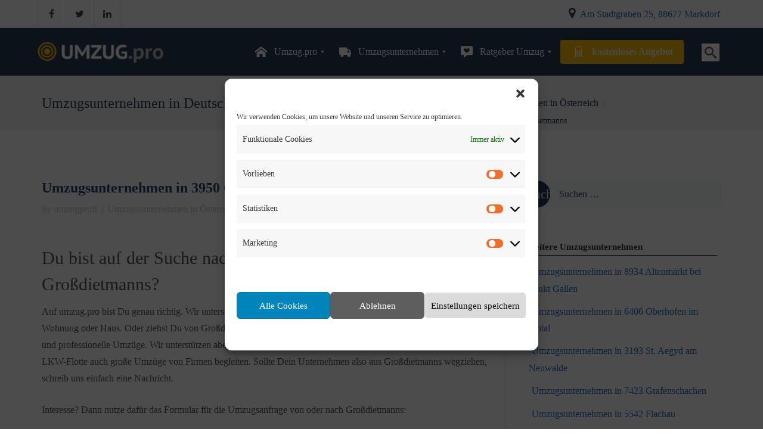

--- FILE ---
content_type: text/html; charset=UTF-8
request_url: https://umzug.pro/umzugsunternehmen-in-oesterreich/umzugsunternehmen-in-3950-grossdietmanns/
body_size: 17458
content:
<!DOCTYPE html>
<html lang="de" class="js">
<head>
<meta charset="UTF-8">
<meta http-equiv="X-UA-Compatible" content="IE=edge">
<meta name="viewport" content="width=device-width, initial-scale=1">
<!-- The above 3 meta tags *must* come first in the head; any other head content must come *after* these tags -->
<link rel="profile" href="http://gmpg.org/xfn/11">
<link rel="pingback" href="https://umzug.pro/xmlrpc.php">
<meta name='robots' content='index, follow, max-image-preview:large, max-snippet:-1, max-video-preview:-1, noarchive' />
<title>Umzugsunternehmen in 3950 Großdietmanns - günstiger Umzug</title>
<meta name="description" content="Du suchst ein Umzugsunternehmen oder eine Umzugsfirma in 3950 Großdietmanns? Dann bist Du hier richtig: wir organisieren Deinen Umzug." />
<link rel="canonical" href="https://umzug.pro/umzugsunternehmen-in-oesterreich/umzugsunternehmen-in-3950-grossdietmanns/" />
<meta property="og:locale" content="de_DE" />
<meta property="og:type" content="article" />
<meta property="og:title" content="Umzugsunternehmen in 3950 Großdietmanns - günstiger Umzug" />
<meta property="og:description" content="Du suchst ein Umzugsunternehmen oder eine Umzugsfirma in 3950 Großdietmanns? Dann bist Du hier richtig: wir organisieren Deinen Umzug." />
<meta property="og:url" content="https://umzug.pro/umzugsunternehmen-in-oesterreich/umzugsunternehmen-in-3950-grossdietmanns/" />
<meta property="og:site_name" content="Umzüge mit den Umzug Profis" />
<meta property="article:publisher" content="https://facebook.com/umzugpro" />
<meta property="article:published_time" content="2020-01-17T20:07:12+00:00" />
<meta property="article:modified_time" content="2022-10-06T08:07:04+00:00" />
<meta property="og:image" content="https://umzug.pro/wp-content/uploads/2020/04/umzug-deutschland.jpg" />
<meta property="og:image:width" content="800" />
<meta property="og:image:height" content="533" />
<meta property="og:image:type" content="image/jpeg" />
<meta name="author" content="umzugprofi" />
<meta name="twitter:card" content="summary_large_image" />
<meta name="twitter:title" content="Umzugsunternehmen in 3950 Großdietmanns - günstiger Umzug" />
<meta name="twitter:creator" content="@umzugpro" />
<meta name="twitter:site" content="@umzugpro" />
<meta name="twitter:label1" content="Verfasst von" />
<meta name="twitter:data1" content="umzugprofi" />
<meta name="twitter:label2" content="Geschätzte Lesezeit" />
<meta name="twitter:data2" content="2 Minuten" />
<script type="application/ld+json" class="yoast-schema-graph">{"@context":"https://schema.org","@graph":[{"@type":"Article","@id":"https://umzug.pro/umzugsunternehmen-in-oesterreich/umzugsunternehmen-in-3950-grossdietmanns/#article","isPartOf":{"@id":"https://umzug.pro/umzugsunternehmen-in-oesterreich/umzugsunternehmen-in-3950-grossdietmanns/"},"author":{"name":"umzugprofi","@id":"https://umzug.pro/#/schema/person/445fa4080de1c3828016fd93894876cf"},"headline":"Umzugsunternehmen in 3950 Großdietmanns","datePublished":"2020-01-17T20:07:12+00:00","dateModified":"2022-10-06T08:07:04+00:00","mainEntityOfPage":{"@id":"https://umzug.pro/umzugsunternehmen-in-oesterreich/umzugsunternehmen-in-3950-grossdietmanns/"},"wordCount":423,"publisher":{"@id":"https://umzug.pro/#organization"},"keywords":["Umzug Großdietmanns","Umzüge","Umzüge Großdietmanns","Umzugsfirma Großdietmanns","Umzugsunternehmen Großdietmanns","Umzugsunternehmen Österreich"],"articleSection":["Umzugsunternehmen in Österreich"],"inLanguage":"de"},{"@type":"WebPage","@id":"https://umzug.pro/umzugsunternehmen-in-oesterreich/umzugsunternehmen-in-3950-grossdietmanns/","url":"https://umzug.pro/umzugsunternehmen-in-oesterreich/umzugsunternehmen-in-3950-grossdietmanns/","name":"Umzugsunternehmen in 3950 Großdietmanns - günstiger Umzug","isPartOf":{"@id":"https://umzug.pro/#website"},"datePublished":"2020-01-17T20:07:12+00:00","dateModified":"2022-10-06T08:07:04+00:00","description":"Du suchst ein Umzugsunternehmen oder eine Umzugsfirma in 3950 Großdietmanns? Dann bist Du hier richtig: wir organisieren Deinen Umzug.","breadcrumb":{"@id":"https://umzug.pro/umzugsunternehmen-in-oesterreich/umzugsunternehmen-in-3950-grossdietmanns/#breadcrumb"},"inLanguage":"de","potentialAction":[{"@type":"ReadAction","target":["https://umzug.pro/umzugsunternehmen-in-oesterreich/umzugsunternehmen-in-3950-grossdietmanns/"]}]},{"@type":"BreadcrumbList","@id":"https://umzug.pro/umzugsunternehmen-in-oesterreich/umzugsunternehmen-in-3950-grossdietmanns/#breadcrumb","itemListElement":[{"@type":"ListItem","position":1,"name":"Startseite","item":"https://umzug.pro/"},{"@type":"ListItem","position":2,"name":"Umzugsunternehmen finden","item":"https://umzug.pro/umzugsunternehmen-finden/"},{"@type":"ListItem","position":3,"name":"Umzugsunternehmen in 3950 Großdietmanns"}]},{"@type":"WebSite","@id":"https://umzug.pro/#website","url":"https://umzug.pro/","name":"Umzüge mit den Umzug Profis","description":"Wir übernehmen Deinen Umzug","publisher":{"@id":"https://umzug.pro/#organization"},"potentialAction":[{"@type":"SearchAction","target":{"@type":"EntryPoint","urlTemplate":"https://umzug.pro/?s={search_term_string}"},"query-input":{"@type":"PropertyValueSpecification","valueRequired":true,"valueName":"search_term_string"}}],"inLanguage":"de"},{"@type":"Organization","@id":"https://umzug.pro/#organization","name":"umzug.pro","url":"https://umzug.pro/","logo":{"@type":"ImageObject","inLanguage":"de","@id":"https://umzug.pro/#/schema/logo/image/","url":"https://umzug.pro/wp-content/uploads/2020/04/umzug-logo.png","contentUrl":"https://umzug.pro/wp-content/uploads/2020/04/umzug-logo.png","width":829,"height":121,"caption":"umzug.pro"},"image":{"@id":"https://umzug.pro/#/schema/logo/image/"},"sameAs":["https://facebook.com/umzugpro","https://x.com/umzugpro"]},{"@type":"Person","@id":"https://umzug.pro/#/schema/person/445fa4080de1c3828016fd93894876cf","name":"umzugprofi","image":{"@type":"ImageObject","inLanguage":"de","@id":"https://umzug.pro/#/schema/person/image/","url":"https://secure.gravatar.com/avatar/9c26a2ae97da20fa940751f8c40be0d6?s=96&d=mm&r=g","contentUrl":"https://secure.gravatar.com/avatar/9c26a2ae97da20fa940751f8c40be0d6?s=96&d=mm&r=g","caption":"umzugprofi"},"sameAs":["https://umzug.pro"]}]}</script>
<link rel="alternate" type="application/rss+xml" title="Umzüge mit den Umzug Profis &raquo; Feed" href="https://umzug.pro/feed/" />
<link rel="alternate" type="application/rss+xml" title="Umzüge mit den Umzug Profis &raquo; Kommentar-Feed" href="https://umzug.pro/comments/feed/" />
<script type="text/javascript">
/* <![CDATA[ */
window._wpemojiSettings = {"baseUrl":"https:\/\/s.w.org\/images\/core\/emoji\/15.0.3\/72x72\/","ext":".png","svgUrl":"https:\/\/s.w.org\/images\/core\/emoji\/15.0.3\/svg\/","svgExt":".svg","source":{"concatemoji":"https:\/\/umzug.pro\/wp-includes\/js\/wp-emoji-release.min.js"}};
/*! This file is auto-generated */
!function(i,n){var o,s,e;function c(e){try{var t={supportTests:e,timestamp:(new Date).valueOf()};sessionStorage.setItem(o,JSON.stringify(t))}catch(e){}}function p(e,t,n){e.clearRect(0,0,e.canvas.width,e.canvas.height),e.fillText(t,0,0);var t=new Uint32Array(e.getImageData(0,0,e.canvas.width,e.canvas.height).data),r=(e.clearRect(0,0,e.canvas.width,e.canvas.height),e.fillText(n,0,0),new Uint32Array(e.getImageData(0,0,e.canvas.width,e.canvas.height).data));return t.every(function(e,t){return e===r[t]})}function u(e,t,n){switch(t){case"flag":return n(e,"\ud83c\udff3\ufe0f\u200d\u26a7\ufe0f","\ud83c\udff3\ufe0f\u200b\u26a7\ufe0f")?!1:!n(e,"\ud83c\uddfa\ud83c\uddf3","\ud83c\uddfa\u200b\ud83c\uddf3")&&!n(e,"\ud83c\udff4\udb40\udc67\udb40\udc62\udb40\udc65\udb40\udc6e\udb40\udc67\udb40\udc7f","\ud83c\udff4\u200b\udb40\udc67\u200b\udb40\udc62\u200b\udb40\udc65\u200b\udb40\udc6e\u200b\udb40\udc67\u200b\udb40\udc7f");case"emoji":return!n(e,"\ud83d\udc26\u200d\u2b1b","\ud83d\udc26\u200b\u2b1b")}return!1}function f(e,t,n){var r="undefined"!=typeof WorkerGlobalScope&&self instanceof WorkerGlobalScope?new OffscreenCanvas(300,150):i.createElement("canvas"),a=r.getContext("2d",{willReadFrequently:!0}),o=(a.textBaseline="top",a.font="600 32px Arial",{});return e.forEach(function(e){o[e]=t(a,e,n)}),o}function t(e){var t=i.createElement("script");t.src=e,t.defer=!0,i.head.appendChild(t)}"undefined"!=typeof Promise&&(o="wpEmojiSettingsSupports",s=["flag","emoji"],n.supports={everything:!0,everythingExceptFlag:!0},e=new Promise(function(e){i.addEventListener("DOMContentLoaded",e,{once:!0})}),new Promise(function(t){var n=function(){try{var e=JSON.parse(sessionStorage.getItem(o));if("object"==typeof e&&"number"==typeof e.timestamp&&(new Date).valueOf()<e.timestamp+604800&&"object"==typeof e.supportTests)return e.supportTests}catch(e){}return null}();if(!n){if("undefined"!=typeof Worker&&"undefined"!=typeof OffscreenCanvas&&"undefined"!=typeof URL&&URL.createObjectURL&&"undefined"!=typeof Blob)try{var e="postMessage("+f.toString()+"("+[JSON.stringify(s),u.toString(),p.toString()].join(",")+"));",r=new Blob([e],{type:"text/javascript"}),a=new Worker(URL.createObjectURL(r),{name:"wpTestEmojiSupports"});return void(a.onmessage=function(e){c(n=e.data),a.terminate(),t(n)})}catch(e){}c(n=f(s,u,p))}t(n)}).then(function(e){for(var t in e)n.supports[t]=e[t],n.supports.everything=n.supports.everything&&n.supports[t],"flag"!==t&&(n.supports.everythingExceptFlag=n.supports.everythingExceptFlag&&n.supports[t]);n.supports.everythingExceptFlag=n.supports.everythingExceptFlag&&!n.supports.flag,n.DOMReady=!1,n.readyCallback=function(){n.DOMReady=!0}}).then(function(){return e}).then(function(){var e;n.supports.everything||(n.readyCallback(),(e=n.source||{}).concatemoji?t(e.concatemoji):e.wpemoji&&e.twemoji&&(t(e.twemoji),t(e.wpemoji)))}))}((window,document),window._wpemojiSettings);
/* ]]> */
</script>
<!-- <link rel='stylesheet' id='wprpi_css-css' href='https://umzug.pro/wp-content/plugins/wp-random-post-inside//css/style.css' type='text/css' media='all' /> -->
<link rel="stylesheet" type="text/css" href="//umzug.pro/wp-content/cache/wpfc-minified/14n57uko/e7ujt.css" media="all"/>
<style id='wp-emoji-styles-inline-css' type='text/css'>
img.wp-smiley, img.emoji {
display: inline !important;
border: none !important;
box-shadow: none !important;
height: 1em !important;
width: 1em !important;
margin: 0 0.07em !important;
vertical-align: -0.1em !important;
background: none !important;
padding: 0 !important;
}
</style>
<!-- <link rel='stylesheet' id='wp-block-library-css' href='https://umzug.pro/wp-includes/css/dist/block-library/style.min.css' type='text/css' media='all' /> -->
<link rel="stylesheet" type="text/css" href="//umzug.pro/wp-content/cache/wpfc-minified/1cecti1z/e7ujt.css" media="all"/>
<style id='classic-theme-styles-inline-css' type='text/css'>
/*! This file is auto-generated */
.wp-block-button__link{color:#fff;background-color:#32373c;border-radius:9999px;box-shadow:none;text-decoration:none;padding:calc(.667em + 2px) calc(1.333em + 2px);font-size:1.125em}.wp-block-file__button{background:#32373c;color:#fff;text-decoration:none}
</style>
<style id='global-styles-inline-css' type='text/css'>
:root{--wp--preset--aspect-ratio--square: 1;--wp--preset--aspect-ratio--4-3: 4/3;--wp--preset--aspect-ratio--3-4: 3/4;--wp--preset--aspect-ratio--3-2: 3/2;--wp--preset--aspect-ratio--2-3: 2/3;--wp--preset--aspect-ratio--16-9: 16/9;--wp--preset--aspect-ratio--9-16: 9/16;--wp--preset--color--black: #000000;--wp--preset--color--cyan-bluish-gray: #abb8c3;--wp--preset--color--white: #ffffff;--wp--preset--color--pale-pink: #f78da7;--wp--preset--color--vivid-red: #cf2e2e;--wp--preset--color--luminous-vivid-orange: #ff6900;--wp--preset--color--luminous-vivid-amber: #fcb900;--wp--preset--color--light-green-cyan: #7bdcb5;--wp--preset--color--vivid-green-cyan: #00d084;--wp--preset--color--pale-cyan-blue: #8ed1fc;--wp--preset--color--vivid-cyan-blue: #0693e3;--wp--preset--color--vivid-purple: #9b51e0;--wp--preset--gradient--vivid-cyan-blue-to-vivid-purple: linear-gradient(135deg,rgba(6,147,227,1) 0%,rgb(155,81,224) 100%);--wp--preset--gradient--light-green-cyan-to-vivid-green-cyan: linear-gradient(135deg,rgb(122,220,180) 0%,rgb(0,208,130) 100%);--wp--preset--gradient--luminous-vivid-amber-to-luminous-vivid-orange: linear-gradient(135deg,rgba(252,185,0,1) 0%,rgba(255,105,0,1) 100%);--wp--preset--gradient--luminous-vivid-orange-to-vivid-red: linear-gradient(135deg,rgba(255,105,0,1) 0%,rgb(207,46,46) 100%);--wp--preset--gradient--very-light-gray-to-cyan-bluish-gray: linear-gradient(135deg,rgb(238,238,238) 0%,rgb(169,184,195) 100%);--wp--preset--gradient--cool-to-warm-spectrum: linear-gradient(135deg,rgb(74,234,220) 0%,rgb(151,120,209) 20%,rgb(207,42,186) 40%,rgb(238,44,130) 60%,rgb(251,105,98) 80%,rgb(254,248,76) 100%);--wp--preset--gradient--blush-light-purple: linear-gradient(135deg,rgb(255,206,236) 0%,rgb(152,150,240) 100%);--wp--preset--gradient--blush-bordeaux: linear-gradient(135deg,rgb(254,205,165) 0%,rgb(254,45,45) 50%,rgb(107,0,62) 100%);--wp--preset--gradient--luminous-dusk: linear-gradient(135deg,rgb(255,203,112) 0%,rgb(199,81,192) 50%,rgb(65,88,208) 100%);--wp--preset--gradient--pale-ocean: linear-gradient(135deg,rgb(255,245,203) 0%,rgb(182,227,212) 50%,rgb(51,167,181) 100%);--wp--preset--gradient--electric-grass: linear-gradient(135deg,rgb(202,248,128) 0%,rgb(113,206,126) 100%);--wp--preset--gradient--midnight: linear-gradient(135deg,rgb(2,3,129) 0%,rgb(40,116,252) 100%);--wp--preset--font-size--small: 13px;--wp--preset--font-size--medium: 20px;--wp--preset--font-size--large: 36px;--wp--preset--font-size--x-large: 42px;--wp--preset--spacing--20: 0.44rem;--wp--preset--spacing--30: 0.67rem;--wp--preset--spacing--40: 1rem;--wp--preset--spacing--50: 1.5rem;--wp--preset--spacing--60: 2.25rem;--wp--preset--spacing--70: 3.38rem;--wp--preset--spacing--80: 5.06rem;--wp--preset--shadow--natural: 6px 6px 9px rgba(0, 0, 0, 0.2);--wp--preset--shadow--deep: 12px 12px 50px rgba(0, 0, 0, 0.4);--wp--preset--shadow--sharp: 6px 6px 0px rgba(0, 0, 0, 0.2);--wp--preset--shadow--outlined: 6px 6px 0px -3px rgba(255, 255, 255, 1), 6px 6px rgba(0, 0, 0, 1);--wp--preset--shadow--crisp: 6px 6px 0px rgba(0, 0, 0, 1);}:where(.is-layout-flex){gap: 0.5em;}:where(.is-layout-grid){gap: 0.5em;}body .is-layout-flex{display: flex;}.is-layout-flex{flex-wrap: wrap;align-items: center;}.is-layout-flex > :is(*, div){margin: 0;}body .is-layout-grid{display: grid;}.is-layout-grid > :is(*, div){margin: 0;}:where(.wp-block-columns.is-layout-flex){gap: 2em;}:where(.wp-block-columns.is-layout-grid){gap: 2em;}:where(.wp-block-post-template.is-layout-flex){gap: 1.25em;}:where(.wp-block-post-template.is-layout-grid){gap: 1.25em;}.has-black-color{color: var(--wp--preset--color--black) !important;}.has-cyan-bluish-gray-color{color: var(--wp--preset--color--cyan-bluish-gray) !important;}.has-white-color{color: var(--wp--preset--color--white) !important;}.has-pale-pink-color{color: var(--wp--preset--color--pale-pink) !important;}.has-vivid-red-color{color: var(--wp--preset--color--vivid-red) !important;}.has-luminous-vivid-orange-color{color: var(--wp--preset--color--luminous-vivid-orange) !important;}.has-luminous-vivid-amber-color{color: var(--wp--preset--color--luminous-vivid-amber) !important;}.has-light-green-cyan-color{color: var(--wp--preset--color--light-green-cyan) !important;}.has-vivid-green-cyan-color{color: var(--wp--preset--color--vivid-green-cyan) !important;}.has-pale-cyan-blue-color{color: var(--wp--preset--color--pale-cyan-blue) !important;}.has-vivid-cyan-blue-color{color: var(--wp--preset--color--vivid-cyan-blue) !important;}.has-vivid-purple-color{color: var(--wp--preset--color--vivid-purple) !important;}.has-black-background-color{background-color: var(--wp--preset--color--black) !important;}.has-cyan-bluish-gray-background-color{background-color: var(--wp--preset--color--cyan-bluish-gray) !important;}.has-white-background-color{background-color: var(--wp--preset--color--white) !important;}.has-pale-pink-background-color{background-color: var(--wp--preset--color--pale-pink) !important;}.has-vivid-red-background-color{background-color: var(--wp--preset--color--vivid-red) !important;}.has-luminous-vivid-orange-background-color{background-color: var(--wp--preset--color--luminous-vivid-orange) !important;}.has-luminous-vivid-amber-background-color{background-color: var(--wp--preset--color--luminous-vivid-amber) !important;}.has-light-green-cyan-background-color{background-color: var(--wp--preset--color--light-green-cyan) !important;}.has-vivid-green-cyan-background-color{background-color: var(--wp--preset--color--vivid-green-cyan) !important;}.has-pale-cyan-blue-background-color{background-color: var(--wp--preset--color--pale-cyan-blue) !important;}.has-vivid-cyan-blue-background-color{background-color: var(--wp--preset--color--vivid-cyan-blue) !important;}.has-vivid-purple-background-color{background-color: var(--wp--preset--color--vivid-purple) !important;}.has-black-border-color{border-color: var(--wp--preset--color--black) !important;}.has-cyan-bluish-gray-border-color{border-color: var(--wp--preset--color--cyan-bluish-gray) !important;}.has-white-border-color{border-color: var(--wp--preset--color--white) !important;}.has-pale-pink-border-color{border-color: var(--wp--preset--color--pale-pink) !important;}.has-vivid-red-border-color{border-color: var(--wp--preset--color--vivid-red) !important;}.has-luminous-vivid-orange-border-color{border-color: var(--wp--preset--color--luminous-vivid-orange) !important;}.has-luminous-vivid-amber-border-color{border-color: var(--wp--preset--color--luminous-vivid-amber) !important;}.has-light-green-cyan-border-color{border-color: var(--wp--preset--color--light-green-cyan) !important;}.has-vivid-green-cyan-border-color{border-color: var(--wp--preset--color--vivid-green-cyan) !important;}.has-pale-cyan-blue-border-color{border-color: var(--wp--preset--color--pale-cyan-blue) !important;}.has-vivid-cyan-blue-border-color{border-color: var(--wp--preset--color--vivid-cyan-blue) !important;}.has-vivid-purple-border-color{border-color: var(--wp--preset--color--vivid-purple) !important;}.has-vivid-cyan-blue-to-vivid-purple-gradient-background{background: var(--wp--preset--gradient--vivid-cyan-blue-to-vivid-purple) !important;}.has-light-green-cyan-to-vivid-green-cyan-gradient-background{background: var(--wp--preset--gradient--light-green-cyan-to-vivid-green-cyan) !important;}.has-luminous-vivid-amber-to-luminous-vivid-orange-gradient-background{background: var(--wp--preset--gradient--luminous-vivid-amber-to-luminous-vivid-orange) !important;}.has-luminous-vivid-orange-to-vivid-red-gradient-background{background: var(--wp--preset--gradient--luminous-vivid-orange-to-vivid-red) !important;}.has-very-light-gray-to-cyan-bluish-gray-gradient-background{background: var(--wp--preset--gradient--very-light-gray-to-cyan-bluish-gray) !important;}.has-cool-to-warm-spectrum-gradient-background{background: var(--wp--preset--gradient--cool-to-warm-spectrum) !important;}.has-blush-light-purple-gradient-background{background: var(--wp--preset--gradient--blush-light-purple) !important;}.has-blush-bordeaux-gradient-background{background: var(--wp--preset--gradient--blush-bordeaux) !important;}.has-luminous-dusk-gradient-background{background: var(--wp--preset--gradient--luminous-dusk) !important;}.has-pale-ocean-gradient-background{background: var(--wp--preset--gradient--pale-ocean) !important;}.has-electric-grass-gradient-background{background: var(--wp--preset--gradient--electric-grass) !important;}.has-midnight-gradient-background{background: var(--wp--preset--gradient--midnight) !important;}.has-small-font-size{font-size: var(--wp--preset--font-size--small) !important;}.has-medium-font-size{font-size: var(--wp--preset--font-size--medium) !important;}.has-large-font-size{font-size: var(--wp--preset--font-size--large) !important;}.has-x-large-font-size{font-size: var(--wp--preset--font-size--x-large) !important;}
:where(.wp-block-post-template.is-layout-flex){gap: 1.25em;}:where(.wp-block-post-template.is-layout-grid){gap: 1.25em;}
:where(.wp-block-columns.is-layout-flex){gap: 2em;}:where(.wp-block-columns.is-layout-grid){gap: 2em;}
:root :where(.wp-block-pullquote){font-size: 1.5em;line-height: 1.6;}
</style>
<!-- <link rel='stylesheet' id='rs-plugin-settings-css' href='https://umzug.pro/wp-content/plugins/revslider/public/assets/css/rs6.css' type='text/css' media='all' /> -->
<link rel="stylesheet" type="text/css" href="//umzug.pro/wp-content/cache/wpfc-minified/eeo2j9av/e7ujt.css" media="all"/>
<style id='rs-plugin-settings-inline-css' type='text/css'>
#rs-demo-id {}
</style>
<!-- <link rel='stylesheet' id='cmplz-general-css' href='https://umzug.pro/wp-content/plugins/complianz-gdpr/assets/css/cookieblocker.min.css' type='text/css' media='all' /> -->
<!-- <link rel='stylesheet' id='bootstrap-css' href='https://umzug.pro/wp-content/themes/leadinjection/bower_components/bootstrap/dist/css/bootstrap.min.css' type='text/css' media='all' /> -->
<!-- <link rel='stylesheet' id='fontawesome-css' href='https://umzug.pro/wp-content/themes/leadinjection/bower_components/fontawesome/css/font-awesome.min.css' type='text/css' media='all' /> -->
<!-- <link rel='stylesheet' id='animate-css' href='https://umzug.pro/wp-content/themes/leadinjection/bower_components/animate.css/animate.min.css' type='text/css' media='all' /> -->
<!-- <link rel='stylesheet' id='magnific-popup-css' href='https://umzug.pro/wp-content/themes/leadinjection/bower_components/magnific-popup/dist/magnific-popup.css' type='text/css' media='all' /> -->
<!-- <link rel='stylesheet' id='leadinjection-style-css' href='https://umzug.pro/wp-content/themes/leadinjection/style.css' type='text/css' media='all' /> -->
<!-- <link rel='stylesheet' id='mm_icomoon-css' href='https://umzug.pro/wp-content/plugins/mega_main_menu/framework/src/css/icomoon.css' type='text/css' media='all' /> -->
<!-- <link rel='stylesheet' id='mmm_mega_main_menu-css' href='https://umzug.pro/wp-content/plugins/mega_main_menu/src/css/cache.skin.css' type='text/css' media='all' /> -->
<!-- <link rel='stylesheet' id='jquery-lazyloadxt-spinner-css-css' href='//umzug.pro/wp-content/plugins/a3-lazy-load/assets/css/jquery.lazyloadxt.spinner.css' type='text/css' media='all' /> -->
<link rel="stylesheet" type="text/css" href="//umzug.pro/wp-content/cache/wpfc-minified/310365rl/e7ujt.css" media="all"/>
<link rel="preload" as="style" data-borlabs-font-blocker-href="//umzug.pro/wp-content/uploads/omgf/omgf-stylesheet-189/omgf-stylesheet-189.css?ver=1666351583" /><!-- <link rel="stylesheet" data-borlabs-font-blocker-href="//umzug.pro/wp-content/uploads/omgf/omgf-stylesheet-189/omgf-stylesheet-189.css?ver=1666351583" media="print" onload="this.media='all'"> -->
<link rel="stylesheet" type="text/css" href="//umzug.pro/wp-content/cache/wpfc-minified/6volr8yw/e7ujt.css" media="print"/><noscript><link rel="stylesheet" data-borlabs-font-blocker-href="//umzug.pro/wp-content/uploads/omgf/omgf-stylesheet-189/omgf-stylesheet-189.css?ver=1666351583" /></noscript><script type="text/javascript" src="https://umzug.pro/wp-includes/js/jquery/jquery.min.js" id="jquery-core-js"></script>
<script type="text/javascript" src="https://umzug.pro/wp-includes/js/jquery/jquery-migrate.min.js" id="jquery-migrate-js"></script>
<script type="text/javascript" src="https://umzug.pro/wp-content/plugins/revslider/public/assets/js/revolution.tools.min.js" id="tp-tools-js"></script>
<script type="text/javascript" src="https://umzug.pro/wp-content/plugins/revslider/public/assets/js/rs6.min.js" id="revmin-js"></script>
<script type="text/javascript" src="https://umzug.pro/wp-content/themes/leadinjection/bower_components/waypoints/lib/jquery.waypoints.min.js" id="waypoints-js"></script>
<script></script><link rel="https://api.w.org/" href="https://umzug.pro/wp-json/" /><link rel="alternate" title="JSON" type="application/json" href="https://umzug.pro/wp-json/wp/v2/posts/33880" /><link rel="EditURI" type="application/rsd+xml" title="RSD" href="https://umzug.pro/xmlrpc.php?rsd" />
<link rel='shortlink' href='https://umzug.pro/?p=33880' />
<link rel="alternate" title="oEmbed (JSON)" type="application/json+oembed" href="https://umzug.pro/wp-json/oembed/1.0/embed?url=https%3A%2F%2Fumzug.pro%2Fumzugsunternehmen-in-oesterreich%2Fumzugsunternehmen-in-3950-grossdietmanns%2F" />
<link rel="alternate" title="oEmbed (XML)" type="text/xml+oembed" href="https://umzug.pro/wp-json/oembed/1.0/embed?url=https%3A%2F%2Fumzug.pro%2Fumzugsunternehmen-in-oesterreich%2Fumzugsunternehmen-in-3950-grossdietmanns%2F&#038;format=xml" />
<meta name="generator" content="Redux 4.4.18" /><style type="text/css">.wp_random_inside span, .wp_random_inside a {
color: #1e73be !important;
}.wp_random_inside a:hover {
color: #dd9933 !important;
}.wprpi_post_box {
background: ;
padding: 7px;
border-radius: 3px;
margin-bottom: 20px;
}
.wprpi_title {
border-bottom: 1px solid;
}</style>			<style>.cmplz-hidden {
display: none !important;
}</style><script type="text/javascript">function setREVStartSize(e){			
try {								
var pw = document.getElementById(e.c).parentNode.offsetWidth,
newh;
pw = pw===0 || isNaN(pw) ? window.innerWidth : pw;
e.tabw = e.tabw===undefined ? 0 : parseInt(e.tabw);
e.thumbw = e.thumbw===undefined ? 0 : parseInt(e.thumbw);
e.tabh = e.tabh===undefined ? 0 : parseInt(e.tabh);
e.thumbh = e.thumbh===undefined ? 0 : parseInt(e.thumbh);
e.tabhide = e.tabhide===undefined ? 0 : parseInt(e.tabhide);
e.thumbhide = e.thumbhide===undefined ? 0 : parseInt(e.thumbhide);
e.mh = e.mh===undefined || e.mh=="" || e.mh==="auto" ? 0 : parseInt(e.mh,0);		
if(e.layout==="fullscreen" || e.l==="fullscreen") 						
newh = Math.max(e.mh,window.innerHeight);				
else{					
e.gw = Array.isArray(e.gw) ? e.gw : [e.gw];
for (var i in e.rl) if (e.gw[i]===undefined || e.gw[i]===0) e.gw[i] = e.gw[i-1];					
e.gh = e.el===undefined || e.el==="" || (Array.isArray(e.el) && e.el.length==0)? e.gh : e.el;
e.gh = Array.isArray(e.gh) ? e.gh : [e.gh];
for (var i in e.rl) if (e.gh[i]===undefined || e.gh[i]===0) e.gh[i] = e.gh[i-1];
var nl = new Array(e.rl.length),
ix = 0,						
sl;					
e.tabw = e.tabhide>=pw ? 0 : e.tabw;
e.thumbw = e.thumbhide>=pw ? 0 : e.thumbw;
e.tabh = e.tabhide>=pw ? 0 : e.tabh;
e.thumbh = e.thumbhide>=pw ? 0 : e.thumbh;					
for (var i in e.rl) nl[i] = e.rl[i]<window.innerWidth ? 0 : e.rl[i];
sl = nl[0];									
for (var i in nl) if (sl>nl[i] && nl[i]>0) { sl = nl[i]; ix=i;}															
var m = pw>(e.gw[ix]+e.tabw+e.thumbw) ? 1 : (pw-(e.tabw+e.thumbw)) / (e.gw[ix]);					
newh =  (e.type==="carousel" && e.justify==="true" ? e.gh[ix] : (e.gh[ix] * m)) + (e.tabh + e.thumbh);
}			
if(window.rs_init_css===undefined) window.rs_init_css = document.head.appendChild(document.createElement("style"));					
document.getElementById(e.c).height = newh;
window.rs_init_css.innerHTML += "#"+e.c+"_wrapper { height: "+newh+"px }";				
} catch(e){
console.log("Failure at Presize of Slider:" + e)
}					   
};</script>
<style type="text/css" id="wp-custom-css">
.p1 {
font-size:16px !important; 
}
.s1 {
font-size:16px !important; 
}
p {
font-size:16px !important; 
}
.li-side-icon-text-content {
font-size:16px !important; 
}
a {
font-size:16px !important; 
}		</style>
<style id="rdx_option-dynamic-css" title="dynamic-css" class="redux-options-output">h1,h2,h3,h4,h5,h6{font-family:Inter;font-weight:400;font-style:normal;}body{font-family:Inter;line-height:28px;font-weight:400;font-style:normal;color:#575756;font-size:16px;}a,.li-heading,.feature-icon-text .feature-icon-text-icon.underline,.li-footer h1, .li-footer h2, .li-footer h3, .li-footer h4, .li-footer h5, .li-footer h6,.widget ul li a:after,.widget ul li:after,.widget_recent_comments ul li:before,.widget_recent_comments ul li a,.pagination .page-numbers,#wp-calendar caption,.comments-area h2,.search-result-title span,.header-nav .navbar ul li .dropdown-menu li a:after,.header-nav .navbar ul  a:hover,.header-nav .navbar ul li.open a,.header-nav .navbar ul li.active a:hover,.header-nav .navbar ul li.open a:focus,.navbar-default .navbar-nav>li>a:focus,.navbar-default .navbar-nav>li>a:hover,.li-rating-slider .stars,.li-rating-slider .author,.li-countdown,.pricing-table .pricing-table-col .pricing-table-price,.error-404 h3,.li-review-block .review-block-author-source,.person-profile .person-profile-content .person-profile-name,.person-profile .person-profile-social-links li a:hover,.li-person-profile-small .profile-social-links li a:hover,.li-person-profile-small .profile-name,.feature-icon-text .feature-icon-text-icon,.li-side-icon-text .li-side-icon-text-icon,.li-icon-list li i, .li-icon-list li span,.li-icon-list .list-item-icon,.li-icon-text-box .li-icon-text-box-inner .li-icon-text-box-title,.li-icon-text-box .li-icon-text-box-inner .li-icon-text-box-icon,.li-icon .li-icon-sign.icon-default,.li-icon .li-icon-sign.big:hover.big,.li-icon .li-icon-sign.icon-default:hover.round,.li-icon .li-icon-sign.icon-default:hover.square,.li-icon .li-icon-sign.icon-default.outline,.li-icon .li-icon-sign.icon-default.round.outline,.li-icon .li-icon-sign.icon-default.square.outline,.li-icon .li-icon-sign.icon-white:hover.round.outline a{color:#253C58;}.widget_search .search-submit,.pagination .page-numbers.current,.navbar-default .navbar-toggle .icon-bar,.pagination .page-numbers:hover,.widget_tag_cloud .tagcloud a:hover,.search .search-submit,.header-nav .navbar ul li .dropdown-menu li a:hover,.image-testimonial-slider .image-testimonial-slider-slides,.li-image figure,.page-title,.error-404 .search-submit,.location-map .location-map-address .location-map-address-box,.person-profile .person-profile-social-links li a,.li-accordion .panel-heading,.li-accordion-bullets-round .panel-heading,.scroll-up-btn:hover,.label-default,.pricing-table .pricing-table-col.highlight,.li-icon .li-icon-sign.icon-default.round,.li-icon .li-icon-sign.icon-default.square,.li-icon .li-icon-sign.icon-default:hover.round.outline,.li-icon .li-icon-sign.icon-default:hover.square.outline,.li-side-icon-text .li-side-icon-text-icon_round,.post .post-quote,.post .post-audio,.post .post-link{background-color:#253C58;}.author-post .author-img img,.comments-area .comment-author img,.js div#preloader .loader,.search-result-title,.feature-icon-text .feature-icon-text-icon.underline,.header-nav .navbar ul li .dropdown-menu,.image-testimonial-slider .image-testimonial-slider-indicators li.active,.image-testimonial-slider .image-testimonial-slider-arrow,.image-testimonial-slider.outline .image-testimonial-slider-slides,.image-testimonial-slider.outline .image-testimonial-slider-arrow,.li-countdown.box .li-countdown-block,.li-countdown.line .li-countdown-block .li-countdown-counter,.li-countdown.round .li-countdown-bloc,.error-404 .container,.location-map #location-map-gmap,.person-profile .person-profile-social-links li a:hover,.li-person-profile-small .profile-social-links li a:hover,.widget_search .search-field:focus,.li-accordion .panel-heading,.li-accordion .panel,blockquote,.wpcf7-defaults:focus, .wpcf7-text:focus, .wpcf7-date:focus, .wpcf7-number:focus, .wpcf7-textarea:focus, .wpcf7-select:focus, .wpcf7-quiz:focus,.li-side-icon-text .li-side-icon-text-icon_outline,.li-icon-text-box,.li-icon .li-icon-sign.icon-default.underline,.li-icon .li-icon-sign.icon-default:hover.round,.li-icon .li-icon-sign.icon-default:hover.square,.li-icon .li-icon-sign.icon-default.outline,.li-icon .li-icon-sign.icon-default.round.outline,.li-icon .li-icon-sign.icon-default:hover.round.outline,.li-icon .li-icon-sign.icon-default.square.outline,.li-icon .li-icon-sign.icon-default:hover.square.outline{border-color:#253C58;}body,.js div#preloader{background-color:#e5e5e5;}.page-container{background-color:#ffffff;}.li-header{background-color:#ffffff;}.li-topbar{background-color:#ffffff;}.li-topbar a i {color:#33495f;}.li-topbar .social-icons a, .li-topbar .social-icons a:last-of-type{border-left:1px solid #d6dbdf;border-right:1px solid #d6dbdf;}.li-topbar .contact-info a {color:#1e73be;}.page-title{background-color:#f2f2f2;}.page-title h1,.page-title .breadcrumbs,.page-title .breadcrumbs li a{color:#253C58;}.li-footer .footer-widget-bar{background-color:#f2f2f2;}.li-footer .footer-copyright{background-color:#253c58;}.footer-copyright a{color:#ffbf00;}.btn-custom1, .btn-custom1.btn-outline{color:#ffffff;}.btn-custom1:hover{color:#ffffff;}.btn-custom1{background-color:#253c58;}.btn-custom1:hover, .btn-custom1.btn-outline:hover, .btn-custom1:focus{background-color:#18517f;}.btn-custom2, .btn-custom2.btn-outline{color:#ffffff;}.btn-custom2:hover,.btn-custom2.btn-outline:hover{color:#ffffff;}.btn-custom2{background-color:#ffbf00;}.btn-custom2:hover, .btn-custom2.btn-outline:hover, .btn-custom2:focus{background-color:#ffd65e;}.li-mobile-contact-bar .li-mobile-contact-bar-button{background-color:#179e00;}.li-mobile-contact-bar .li-mobile-contact-bar-button a{color:#ffffff;}</style><noscript><style> .wpb_animate_when_almost_visible { opacity: 1; }</style></noscript>
<link rel="shortcut icon" href="https://leadinjection.io/move/wp-content/themes/leadinjection/img/favicon.png"/>
<!--[if lt IE 9]><script src="https://umzug.pro/wp-content/themes/leadinjection/bower_components/html5shiv/dist/html5shiv.min.js"></script><script src="https://umzug.pro/wp-content/themes/leadinjection/bower_components/respond/dest/respond.min.js"></script><![endif]-->
</head>
<body data-cmplz=2 class="post-template-default single single-post postid-33880 single-format-standard mmm mega_main_menu-2-2-0 wpb-js-composer js-comp-ver-7.9 vc_responsive">
<div id="li-page-top" class="page-container fluid">
<!-- start header nav -->
<div class="li-header header-style-1 show">
<div class="li-topbar ">
<div class="container">
<div class="row">
<div class="col-sm-12">
<div class="social-icons">
<a href="http://www.facebook.com/umzugpro" class="li-facebook"><i class="fa fa-facebook"></i></a><a href="http://twitter.com/umzugpro" class="li-twitter"><i class="fa fa-twitter"></i></a><a href="http://www.linkedin.com/in/umzugpro" class="li-linkedin"><i class="fa fa-linkedin"></i></a>                                </div>
<div class="contact-info">
<a class="address" href="https://www.google.com/maps/dir/Current+Location/Am+Stadtgraben+25%2C+88677+Markdorf">
<i class="fa fa-map-marker" aria-hidden="true"></i> Am Stadtgraben 25, 88677 Markdorf                                        </a>
</div>
</div>
</div>
</div>
</div>
<nav class="navbar">
<!-- begin "mega_main_menu" -->
<div id="primary" class="mega_main_menu primary primary_style-flat icons-left first-lvl-align-right first-lvl-separator-none direction-horizontal fullwidth-disable pushing_content-disable mobile_minimized-enable dropdowns_trigger-hover dropdowns_animation-anim_2 include-search no-woo_cart no-buddypress responsive-enable coercive_styles-disable indefinite_location_mode-disable language_direction-ltr version-2-2-0 logo-desktop logo-sticky logo-mobile mega_main">
<div class="menu_holder">
<div class="mmm_fullwidth_container"></div><!-- class="fullwidth_container" -->
<div class="menu_inner" role="navigation">
<span class="nav_logo">
<a class="logo_link" href="https://umzug.pro" title="Umzüge mit den Umzug Profis">
<img src="https://umzug.pro/wp-content/uploads/2020/04/umzug-logo-300x44.png" alt="Umzüge mit den Umzug Profis" />
</a>
<span class="mobile_toggle" data-target="#main_ul-primary" aria-expanded="false" aria-controls="main_ul-primary">
<span class="mobile_button">
Menü &nbsp;
<span class="symbol_menu">&equiv;</span>
<span class="symbol_cross">&#x2573;</span>
</span><!-- class="mobile_button" -->
</span><!-- /class="mobile_toggle" -->
</span><!-- /class="nav_logo" -->
<ul id="main_ul-primary" class="mega_main_menu_ul" role="menubar" aria-label="Menü">
<li id="menu-item-13" class="scroll-to menu-item menu-item-type-custom menu-item-object-custom menu-item-13 default_dropdown default_style drop_to_right submenu_default_width columns1">
<a href="/" class="item_link  with_icon" aria-haspopup="true" aria-expanded="false" role="menuitem" tabindex="0">
<i class="im-icon-home-2"></i> 
<span class="link_content">
<span class="link_text">
Umzug.pro
</span><!-- /.link_text -->
</span><!-- /.link_content -->
</a><!-- /.item_link -->
<ul class="mega_dropdown" aria-expanded="false" aria-hidden="true" role="menu" aria-label="Umzug.pro">
<li id="menu-item-35569" class="menu-item menu-item-type-post_type menu-item-object-page menu-item-35569 default_dropdown default_style drop_to_right submenu_default_width columns1">
<a href="https://umzug.pro/umzugskostenrechner/" class="item_link  with_icon" role="menuitem" tabindex="0">
<i class="im-icon-calculate"></i> 
<span class="link_content">
<span class="link_text">
Umzugskostenrechner
</span><!-- /.link_text -->
</span><!-- /.link_content -->
</a><!-- /.item_link -->
</li>
</ul><!-- /.mega_dropdown -->
</li>
<li id="menu-item-35579" class="menu-item menu-item-type-custom menu-item-object-custom menu-item-35579 default_dropdown default_style drop_to_right submenu_default_width columns1">
<a href="#!" class="item_link  with_icon" aria-haspopup="true" aria-expanded="false" role="menuitem" tabindex="0">
<i class="im-icon-truck"></i> 
<span class="link_content">
<span class="link_text">
Umzugsunternehmen
</span><!-- /.link_text -->
</span><!-- /.link_content -->
</a><!-- /.item_link -->
<ul class="mega_dropdown" aria-expanded="false" aria-hidden="true" role="menu" aria-label="Umzugsunternehmen">
<li id="menu-item-45502" class="menu-item menu-item-type-taxonomy menu-item-object-category menu-item-45502 default_dropdown default_style drop_to_right submenu_default_width columns1">
<a href="https://umzug.pro/umzugsunternehmen/" class="item_link  disable_icon" aria-haspopup="true" aria-expanded="false" role="menuitem" tabindex="0">
<i class=""></i> 
<span class="link_content">
<span class="link_text">
Umzugsunternehmen in Deutschland
</span><!-- /.link_text -->
</span><!-- /.link_content -->
</a><!-- /.item_link -->
<ul class="mega_dropdown" aria-expanded="false" aria-hidden="true" role="menu" aria-label="">
<li id="menu-item-45496" class="menu-item menu-item-type-taxonomy menu-item-object-category menu-item-45496 default_dropdown default_style drop_to_right submenu_default_width columns1">
<a href="https://umzug.pro/umzugshelfer-deutschland/" class="item_link  disable_icon" role="menuitem" tabindex="0">
<i class=""></i> 
<span class="link_content">
<span class="link_text">
Umzugshelfer Deutschland
</span><!-- /.link_text -->
</span><!-- /.link_content -->
</a><!-- /.item_link -->
</li>
</ul><!-- /.mega_dropdown -->
</li>
<li id="menu-item-33725" class="menu-item menu-item-type-taxonomy menu-item-object-category current-post-ancestor current-menu-parent current-post-parent menu-item-33725 default_dropdown default_style drop_to_right submenu_default_width columns1">
<a href="https://umzug.pro/umzugsunternehmen-in-oesterreich/" class="item_link  disable_icon" aria-haspopup="true" aria-expanded="false" role="menuitem" tabindex="0">
<i class=""></i> 
<span class="link_content">
<span class="link_text">
Umzugsunternehmen in Österreich
</span><!-- /.link_text -->
</span><!-- /.link_content -->
</a><!-- /.item_link -->
<ul class="mega_dropdown" aria-expanded="false" aria-hidden="true" role="menu" aria-label="">
<li id="menu-item-37867" class="menu-item menu-item-type-taxonomy menu-item-object-category menu-item-37867 default_dropdown default_style drop_to_right submenu_default_width columns1">
<a href="https://umzug.pro/umzugshelfer-oesterreich/" class="item_link  disable_icon" role="menuitem" tabindex="0">
<i class=""></i> 
<span class="link_content">
<span class="link_text">
Umzugshelfer Österreich
</span><!-- /.link_text -->
</span><!-- /.link_content -->
</a><!-- /.item_link -->
</li>
</ul><!-- /.mega_dropdown -->
</li>
<li id="menu-item-45508" class="menu-item menu-item-type-taxonomy menu-item-object-category menu-item-45508 default_dropdown default_style drop_to_right submenu_default_width columns1">
<a href="https://umzug.pro/umzugsunternehmen-in-der-schweiz/" class="item_link  disable_icon" role="menuitem" tabindex="0">
<i class=""></i> 
<span class="link_content">
<span class="link_text">
Umzugsunternehmen in der Schweiz
</span><!-- /.link_text -->
</span><!-- /.link_content -->
</a><!-- /.item_link -->
</li>
</ul><!-- /.mega_dropdown -->
</li>
<li id="menu-item-13214" class="menu-item menu-item-type-custom menu-item-object-custom menu-item-13214 default_dropdown default_style drop_to_right submenu_default_width columns1">
<a href="/umzugsratgeber/" class="item_link  with_icon" aria-haspopup="true" aria-expanded="false" role="menuitem" tabindex="0">
<i class="im-icon-bubble-heart"></i> 
<span class="link_content">
<span class="link_text">
Ratgeber Umzug
</span><!-- /.link_text -->
</span><!-- /.link_content -->
</a><!-- /.item_link -->
<ul class="mega_dropdown" aria-expanded="false" aria-hidden="true" role="menu" aria-label="Ratgeber Umzug">
<li id="menu-item-50" class="scroll-to menu-item menu-item-type-custom menu-item-object-custom menu-item-50 default_dropdown default_style drop_to_right submenu_default_width columns1">
<a href="/#moving-tips" class="item_link  with_icon" role="menuitem" tabindex="0">
<i class="im-icon-notification"></i> 
<span class="link_content">
<span class="link_text">
Umzugstipps
</span><!-- /.link_text -->
</span><!-- /.link_content -->
</a><!-- /.item_link -->
</li>
<li id="menu-item-35551" class="menu-item menu-item-type-post_type menu-item-object-page menu-item-35551 default_dropdown default_style drop_to_right submenu_default_width columns1">
<a href="https://umzug.pro/umzugscheckliste-die-checkliste-fuer-einen-reibungslosen-umzug/" class="item_link  with_icon" role="menuitem" tabindex="0">
<i class="im-icon-file-check"></i> 
<span class="link_content">
<span class="link_text">
Umzugscheckliste
</span><!-- /.link_text -->
</span><!-- /.link_content -->
</a><!-- /.item_link -->
</li>
</ul><!-- /.mega_dropdown -->
</li>
<li id="menu-item-51" class="scroll-to menu-item menu-item-type-custom menu-item-object-custom menu-item-51 default_dropdown additional_style_1 drop_to_right submenu_default_width columns1">
<a href="/#free-quote" class="item_link  with_icon" role="menuitem" tabindex="0">
<i class="im-icon-calculate"></i> 
<span class="link_content">
<span class="link_text">
kostenloses Angebot
</span><!-- /.link_text -->
</span><!-- /.link_content -->
</a><!-- /.item_link -->
</li>
<li class="nav_search_box">
<form method="get" class="mega_main_menu_searchform" action="https://umzug.pro/">
<i class="im-icon-search-3 icosearch"></i>
<input type="text" class="field" name="s" id="s" />
<input type="submit" class="submit" name="submit" id="searchsubmit" value="Search" />
</form>
</li><!-- class="nav_search_box" -->
</ul>
</div><!-- /class="menu_inner" -->
</div><!-- /class="menu_holder" -->
</div><!-- /id="mega_main_menu" -->
</nav>
</div>
<!-- end header nav -->
<div id="page" class="hfeed site -topbar">
<a class="skip-link screen-reader-text" href="#content">Skip to content</a>
<div id="content" class="site-content">
<div id="primary" class="content-area">
<main id="main" class="site-main">
<section class="page-title">
<div class="container">
<div class="row">
<div class="col-md-6">
<h1>
Umzugsunternehmen in Deutschland                    </h1>
</div>
<div class="col-md-6">
<ul class="breadcrumbs"><li class="item-home"><a class="bread-link bread-home" href="https://umzug.pro/umzugsunternehmen-finden/" title="Homepage">Homepage</a></li><li class="separator separator-home"> <i class="fa fa-angle-right"></i> </li><li class="item-cat"><a href="https://umzug.pro/umzugsunternehmen-in-oesterreich/">Umzugsunternehmen in Österreich</a></li><li class="separator"> <i class="fa fa-angle-right"></i> </li><li class="item-current item-33880"><span class="bread-current bread-33880" title="Umzugsunternehmen in 3950 Großdietmanns">Umzugsunternehmen in 3950 Großdietmanns</span></li></ul>                </div>
</div>
</div>
</section>
<div class="container blog-content-area sidebar-right">
<!-- Main Content Start -->
<div class="blog-main-content">
<article id="post-33880" class="post-33880 post type-post status-publish format-standard hentry category-umzugsunternehmen-in-oesterreich tag-umzug-grossdietmanns tag-umzuege tag-umzuege-grossdietmanns tag-umzugsfirma-grossdietmanns tag-umzugsunternehmen-grossdietmanns tag-umzugsunternehmen-oesterreich">
<header class="entry-header">
<!-- Featured Image and Image Post -->
<!-- Quote Post -->
<!-- Video Post -->
<!-- Gallery Post -->
<!-- Audio Post -->
<!-- Link Post -->
<h2 class="entry-title">Umzugsunternehmen in 3950 Großdietmanns</h2>
<div class="entry-meta">
By <span class="author vcard"><a class="url fn n" href="https://umzug.pro/author/umzugprofi/">umzugprofi</a></span><span class="cat-links"><a href="https://umzug.pro/umzugsunternehmen-in-oesterreich/" rel="category tag">Umzugsunternehmen in Österreich</a></span><a href="https://umzug.pro/umzugsunternehmen-in-oesterreich/umzugsunternehmen-in-3950-grossdietmanns/" rel="bookmark"><time class="entry-date published" datetime="2020-01-17T21:07:12+01:00">17. Januar 2020</time><time class="updated" datetime="2022-10-06T10:07:04+02:00">6. Oktober 2022</time></a>		</div>
</header>
<div class="entry-content">
<h2>Du bist auf der Suche nach einem Umzugsfirma in Großdietmanns?</h2>
<p>Auf umzug.pro bist Du genau richtig. Wir unterstützen Dich bei Deinem Umzug von Großdietmanns in Deine neue Wohnung oder Haus. Oder ziehst Du von Großdietmanns weg? Auch dann sind wir die richtige Adresse für günstige und professionelle Umzüge. Wir unterstützen aber nicht nur Privathaushalte beim Umzug, sondern können mit unserer LKW-Flotte auch große Umzüge von Firmen begleiten. Sollte Dein Unternehmen also aus Großdietmanns wegziehen, schreib uns einfach eine Nachricht.</p>
<p>Interesse? Dann nutze dafür das Formular für die Umzugsanfrage von oder nach Großdietmanns:</p>
<div>
<!-- START ADVERTISER: Umzugspreisvergleich DE from awin.com --></p>
<p><script language="JavaScript" src="https://www.awin1.com/cawshow.php?v=27570&#038;s=3111287&#038;q=430439&#038;r=793791"></script><br />
<noscript><br />
<iframe class="lazy lazy-hidden"  data-lazy-type="iframe" data-src="https://www.awin1.com/cawshow.php?v=27570&#038;s=3111287&#038;q=430439&#038;r=793791&#038;iframe=1" width="100%" height="100%" frameborder="0" border="0" scrolling="no" marginheight="0" marginwidth="0"></iframe><noscript><iframe src="https://www.awin1.com/cawshow.php?v=27570&#038;s=3111287&#038;q=430439&#038;r=793791&#038;iframe=1" width="100%" height="100%" frameborder="0" border="0" scrolling="no" marginheight="0" marginwidth="0"></iframe></noscript><br />
</noscript></p>
<p><!-- END ADVERTISER: Umzugspreisvergleich DE from awin.com -->
</div>
<h3>Wir helfen dir beim Umzug nach Großdietmanns</h3>
<p>Die Zentrale unseres Umzugsunternehmens sitzt zwar nicht in Großdietmanns, sondern im schönen München, aber uns ist kein Weg zu weit, um für Dich und Deine Familieden Umzug ins neue heim durchzuführen.</p>
<h2>Kostengünstige Umzüge nach Großdietmanns</h2>
<p>Du kannst Dir ganz einfach ein völlig unverbindliches Angebot für Deinen Umzug von uns einholen. Wir garantieren Dir, die Umzugskosten so klein wie möglich zu halten und beschädigen keine Deiner Möbel. Wir geben Dir gute und lohnenswerte Umzugstipps und helfen Dir bei der komplexen Planung des Umzugs. Und in unserem riesigen <a href="https://umzug.pro/umzugsratgeber/">Umzugsratgeber</a> findest Du noch mehr relevante Ratschläge, die Dir den Umzug in Großdietmanns leichter machen.<div class="wp_random_inside"><span class="dashicons dashicons-star-filled"></span><a href="https://umzug.pro/umzugsunternehmen-in-oesterreich/umzugsunternehmen-in-6752-dalaas/">Umzugsunternehmen in 6752 Dalaas</a></div>
<h2>Umzugsunternehmen in Großdietmanns ?</h2>
<p>Wir können Dir bei Deinem Umzug garantiert helfen, auch in Großdietmanns.  Wenn Du eine Umzugsfirma in Großdietmanns suchst, dann solltest Du uns kontaktieren, denn wir können auch Umzüge nach Großdietmanns günstig erledigen.</p>
<h3>Umzugshelfer in Großdietmanns</h3>
<p>Du bist auf der Suche nach einem Umzugshelfen in Großdietmanns? Kein Problem, wir haben ein großes Netzwerk an Umzugshelfern in ganz Deutschland, welche Dich zügig, unkompliziert und preiswert beim Umzug unterstützen können. Stell uns einfach eine Anfrage.</p>
<p><img class="lazy lazy-hidden" decoding="async" src="//umzug.pro/wp-content/plugins/a3-lazy-load/assets/images/lazy_placeholder.gif" data-lazy-type="image" data-src="/wp-content/uploads/2020/04/umzugsunternehmen-22.jpg" alt="preisgünstige Umzugsunternehmen und Umzugsfirmen in Österreich finden mit umzug.pro"><noscript><img decoding="async" src="/wp-content/uploads/2020/04/umzugsunternehmen-22.jpg" alt="preisgünstige Umzugsunternehmen und Umzugsfirmen in Österreich finden mit umzug.pro"></noscript></p>
<h3>Wie hoch sind die Kosten für einen Umzug nach Großdietmanns?</h3>
<p>Das muss erst detailliert kalkuliert werden, denn bei der Berechnung der Umzugskosten kommt es nicht nur auf die Strecke in Kilometer an, sondern auch auf die große des Hausstands, der Möbelstücke und Gegenstände, die wir für Dich nach Großdietmanns transportieren müssen. Mit unseren Umzugstransportern ist das aber überhaupt kein Thema.</p>
<div style="font-size: 8px;">Bildnachweise istockphoto: Vasyl Dolmatov, dragana991, AndreyPopov, Nadasaki, Nastco, XiXinXing, Drazen Zigic, BartekSzewczyk, evgenyatamanenko, Domepitipat, Patrick Daxenbichler, shironosov, SeventyFour, Marcus Millo, dragana991, SolisImages, gpointstudio, Tijana87, millann, Ridofranz, Halfpoint, PIKSEL, LightFieldStudios</div>
<div class="wp_random_inside"><span class="dashicons dashicons-star-filled"></span><a href="https://umzug.pro/umzugsunternehmen-in-oesterreich/umzugsunternehmen-in-6143-muehlbachl/">Umzugsunternehmen in 6143 Mühlbachl</a></div>
<div class="entry-tags"><strong>Tagged:</strong> <a href="https://umzug.pro/tag/umzug-grossdietmanns/" rel="tag">Umzug Großdietmanns</a>, <a href="https://umzug.pro/tag/umzuege/" rel="tag">Umzüge</a>, <a href="https://umzug.pro/tag/umzuege-grossdietmanns/" rel="tag">Umzüge Großdietmanns</a>, <a href="https://umzug.pro/tag/umzugsfirma-grossdietmanns/" rel="tag">Umzugsfirma Großdietmanns</a>, <a href="https://umzug.pro/tag/umzugsunternehmen-grossdietmanns/" rel="tag">Umzugsunternehmen Großdietmanns</a>, <a href="https://umzug.pro/tag/umzugsunternehmen-oesterreich/" rel="tag">Umzugsunternehmen Österreich</a> </div>
</div>
</article>
</div>
<!-- Main Content End -->
<!-- Sidebar Start -->
<div class="blog-sidebar-content">
<div class="sidebar widget-area" role="complementary">
<aside id="search-4" class="widget widget_search"><form role="search" method="get" class="search-form" action="https://umzug.pro/">
<label>
<span class="screen-reader-text">Suche nach:</span>
<input type="search" class="search-field" placeholder="Suchen …" value="" name="s" />
</label>
<input type="submit" class="search-submit" value="Suche" />
</form></aside><aside id="text-7" class="widget widget_text">			<div class="textwidget"><div class="wprpi_post_box"><span class="wprpi_title">weitere Umzugsunternehmen</span><div class="wp_random_inside"><span class="dashicons dashicons-star-filled"></span><a href="https://umzug.pro/umzugsunternehmen-in-oesterreich/umzugsunternehmen-in-8934-altenmarkt-bei-sankt-gallen/">Umzugsunternehmen in 8934 Altenmarkt bei Sankt Gallen</a></div><div class="wp_random_inside"><span class="dashicons dashicons-star-filled"></span><a href="https://umzug.pro/umzugsunternehmen-in-oesterreich/umzugsunternehmen-in-6406-oberhofen-im-inntal/">Umzugsunternehmen in 6406 Oberhofen im Inntal</a></div><div class="wp_random_inside"><span class="dashicons dashicons-star-filled"></span><a href="https://umzug.pro/umzugsunternehmen-in-oesterreich/umzugsunternehmen-in-3193-st-aegyd-am-neuwalde/">Umzugsunternehmen in 3193 St. Aegyd am Neuwalde</a></div><div class="wp_random_inside"><span class="dashicons dashicons-star-filled"></span><a href="https://umzug.pro/umzugsunternehmen-in-oesterreich/umzugsunternehmen-in-7423-grafenschachen/">Umzugsunternehmen in 7423 Grafenschachen</a></div><div class="wp_random_inside"><span class="dashicons dashicons-star-filled"></span><a href="https://umzug.pro/umzugsunternehmen-in-oesterreich/umzugsunternehmen-in-5542-flachau/">Umzugsunternehmen in 5542 Flachau</a></div><div class="wp_random_inside"><span class="dashicons dashicons-star-filled"></span><a href="https://umzug.pro/umzugsunternehmen-in-oesterreich/umzugsunternehmen-in-7323-ritzing/">Umzugsunternehmen in 7323 Ritzing</a></div><div class="wp_random_inside"><span class="dashicons dashicons-star-filled"></span><a href="https://umzug.pro/umzugsunternehmen-in-oesterreich/umzugsunternehmen-in-3251-purgstall-an-der-erlauf/">Umzugsunternehmen in 3251 Purgstall an der Erlauf</a></div><div class="wp_random_inside"><span class="dashicons dashicons-star-filled"></span><a href="https://umzug.pro/umzugsunternehmen-in-oesterreich/umzugsunternehmen-in-7162-tadten/">Umzugsunternehmen in 7162 Tadten</a></div><div class="wp_random_inside"><span class="dashicons dashicons-star-filled"></span><a href="https://umzug.pro/umzugsunternehmen-in-oesterreich/umzugsunternehmen-in-5421-adnet/">Umzugsunternehmen in 5421 Adnet</a></div><div class="wp_random_inside"><span class="dashicons dashicons-star-filled"></span><a href="https://umzug.pro/umzugsunternehmen-in-oesterreich/umzugsunternehmen-in-8160-naas/">Umzugsunternehmen in 8160 Naas</a></div><div class="wp_random_inside"><span class="dashicons dashicons-star-filled"></span><a href="https://umzug.pro/umzugsunternehmen-in-oesterreich/umzugsunternehmen-in-4641-steinhaus/">Umzugsunternehmen in 4641 Steinhaus</a></div><div class="wp_random_inside"><span class="dashicons dashicons-star-filled"></span><a href="https://umzug.pro/umzugsunternehmen-in-oesterreich/umzugsunternehmen-in-5671-bruck-an-der-grossglocknerstrasse/">Umzugsunternehmen in 5671 Bruck an der Großglocknerstraße</a></div><div class="wp_random_inside"><span class="dashicons dashicons-star-filled"></span><a href="https://umzug.pro/umzugsunternehmen-in-oesterreich/umzugsunternehmen-in-6682-vils/">Umzugsunternehmen in 6682 Vils</a></div><div class="wp_random_inside"><span class="dashicons dashicons-star-filled"></span><a href="https://umzug.pro/umzugsunternehmen-in-oesterreich/umzugsunternehmen-in-2123-kreuttal/">Umzugsunternehmen in 2123 Kreuttal</a></div><div class="wp_random_inside"><span class="dashicons dashicons-star-filled"></span><a href="https://umzug.pro/umzugsunternehmen-in-oesterreich/umzugsunternehmen-in-2003-leitzersdorf/">Umzugsunternehmen in 2003 Leitzersdorf</a></div><div class="wp_random_inside"><span class="dashicons dashicons-star-filled"></span><a href="https://umzug.pro/umzugsunternehmen-in-oesterreich/umzugsunternehmen-in-3543-krumau-am-kamp/">Umzugsunternehmen in 3543 Krumau am Kamp</a></div><div class="wp_random_inside"><span class="dashicons dashicons-star-filled"></span><a href="https://umzug.pro/umzugsunternehmen-in-oesterreich/umzugsunternehmen-in-3192-hohenberg/">Umzugsunternehmen in 3192 Hohenberg</a></div><div class="wp_random_inside"><span class="dashicons dashicons-star-filled"></span><a href="https://umzug.pro/umzugsunternehmen-in-oesterreich/umzugsunternehmen-in-2202-enzersfeld-im-weinviertel/">Umzugsunternehmen in 2202 Enzersfeld im Weinviertel</a></div><div class="wp_random_inside"><span class="dashicons dashicons-star-filled"></span><a href="https://umzug.pro/umzugsunternehmen-in-oesterreich/umzugsunternehmen-in-9371-brueckl/">Umzugsunternehmen in 9371 Brückl</a></div><div class="wp_random_inside"><span class="dashicons dashicons-star-filled"></span><a href="https://umzug.pro/umzugsunternehmen-in-oesterreich/umzugsunternehmen-in-8261-sinabelkirchen/">Umzugsunternehmen in 8261 Sinabelkirchen</a></div><div class="wp_random_inside"><span class="dashicons dashicons-star-filled"></span><a href="https://umzug.pro/umzugsunternehmen-in-oesterreich/umzugsunternehmen-in-7474-deutsch-schuetzen-eisenberg/">Umzugsunternehmen in 7474 Deutsch Schützen-Eisenberg</a></div><div class="wp_random_inside"><span class="dashicons dashicons-star-filled"></span><a href="https://umzug.pro/umzugsunternehmen-in-oesterreich/umzugsunternehmen-in-6404-polling-in-tirol/">Umzugsunternehmen in 6404 Polling in Tirol</a></div><div class="wp_random_inside"><span class="dashicons dashicons-star-filled"></span><a href="https://umzug.pro/umzugsunternehmen-in-oesterreich/umzugsunternehmen-in-9122-st-kanzian-am-klopeiner-see/">Umzugsunternehmen in 9122 St. Kanzian am Klopeiner See</a></div><div class="wp_random_inside"><span class="dashicons dashicons-star-filled"></span><a href="https://umzug.pro/umzugsunternehmen-in-oesterreich/umzugsunternehmen-in-4682-geboltskirchen/">Umzugsunternehmen in 4682 Geboltskirchen</a></div><div class="wp_random_inside"><span class="dashicons dashicons-star-filled"></span><a href="https://umzug.pro/umzugsunternehmen-in-oesterreich/umzugsunternehmen-in-4720-kallham/">Umzugsunternehmen in 4720 Kallham</a></div><div class="wp_random_inside"><span class="dashicons dashicons-star-filled"></span><a href="https://umzug.pro/umzugsunternehmen-in-oesterreich/umzugsunternehmen-in-5724-stuhlfelden/">Umzugsunternehmen in 5724 Stuhlfelden</a></div><div class="wp_random_inside"><span class="dashicons dashicons-star-filled"></span><a href="https://umzug.pro/umzugsunternehmen-in-oesterreich/umzugsunternehmen-in-6670-forchach/">Umzugsunternehmen in 6670 Forchach</a></div><div class="wp_random_inside"><span class="dashicons dashicons-star-filled"></span><a href="https://umzug.pro/umzugsunternehmen-in-oesterreich/umzugsunternehmen-in-5592-thomatal/">Umzugsunternehmen in 5592 Thomatal</a></div><div class="wp_random_inside"><span class="dashicons dashicons-star-filled"></span><a href="https://umzug.pro/umzugsunternehmen-in-oesterreich/umzugsunternehmen-in-2472-prellenkirchen/">Umzugsunternehmen in 2472 Prellenkirchen</a></div><div class="wp_random_inside"><span class="dashicons dashicons-star-filled"></span><a href="https://umzug.pro/umzugsunternehmen-in-oesterreich/umzugsunternehmen-in-7432-oberschuetzen/">Umzugsunternehmen in 7432 Oberschützen</a></div><div class="wp_random_inside"><span class="dashicons dashicons-star-filled"></span><a href="https://umzug.pro/umzugsunternehmen-in-oesterreich/umzugsunternehmen-in-4581-rosenau-am-hengstpass/">Umzugsunternehmen in 4581 Rosenau am Hengstpaß</a></div><div class="wp_random_inside"><span class="dashicons dashicons-star-filled"></span><a href="https://umzug.pro/umzugsunternehmen-in-oesterreich/umzugsunternehmen-in-4720-poetting/">Umzugsunternehmen in 4720 Pötting</a></div><div class="wp_random_inside"><span class="dashicons dashicons-star-filled"></span><a href="https://umzug.pro/umzugsunternehmen-in-oesterreich/umzugsunternehmen-in-6323-bad-haering/">Umzugsunternehmen in 6323 Bad Häring</a></div></div>
</div>
</aside><aside id="li-global-social-icons-widget-2" class="widget li-global-social-icons-widget"><h2 class="widget-title">umzug.pro Social Media</h2><a href="http://www.facebook.com/umzugpro" class="li-facebook"><i class="fa fa-facebook"></i></a><a href="http://twitter.com/umzugpro" class="li-twitter"><i class="fa fa-twitter"></i></a><a href="http://www.linkedin.com/in/umzugpro" class="li-linkedin"><i class="fa fa-linkedin"></i></a><div class='clearfix'></div></aside></div>
</div>
<!-- Sidebar End -->
</div>
</main>
</div>

</div><!-- #content -->
<footer id="colophon" class="li-footer li-footer-style-1">
<div class="footer-widget-bar footer-row">
<div class="container">
<div class="row">
<div class="col-md-4">
<div class="footer-widget">
<div class="widget widget_text"><h2>umzug.pro &#8211; Umzugsservices</h2>			<div class="textwidget"><p class="p1"><span class="s1">Die Umzugsprofis von umzug.pro helfen Dir dabei, Deinen Umzug von A nach B so einfach und so günstig wie möglich zu machen.</span></p>
<p><img loading="lazy" decoding="async" class="lazy lazy-hidden alignnone size-medium wp-image-83" src="//umzug.pro/wp-content/plugins/a3-lazy-load/assets/images/lazy_placeholder.gif" data-lazy-type="image" data-src="https://umzug.pro/wp-content/uploads/2020/04/umzug-logo-300x44.png" alt="umzug.pro - günstige Umzüge mit den Umzugsprofis. Umzugsunternehmen finden." width="300" height="44" srcset="" data-srcset="https://umzug.pro/wp-content/uploads/2020/04/umzug-logo-300x44.png 300w, https://umzug.pro/wp-content/uploads/2020/04/umzug-logo-768x112.png 768w, https://umzug.pro/wp-content/uploads/2020/04/umzug-logo.png 829w" sizes="(max-width: 300px) 100vw, 300px" /><noscript><img loading="lazy" decoding="async" class="alignnone size-medium wp-image-83" src="https://umzug.pro/wp-content/uploads/2020/04/umzug-logo-300x44.png" alt="umzug.pro - günstige Umzüge mit den Umzugsprofis. Umzugsunternehmen finden." width="300" height="44" srcset="https://umzug.pro/wp-content/uploads/2020/04/umzug-logo-300x44.png 300w, https://umzug.pro/wp-content/uploads/2020/04/umzug-logo-768x112.png 768w, https://umzug.pro/wp-content/uploads/2020/04/umzug-logo.png 829w" sizes="(max-width: 300px) 100vw, 300px" /></noscript></p>
</div>
</div>                                                    </div>
</div>
<div class="col-md-4">
<div class="footer-widget">
<div class="widget widget_nav_menu"><h2>hilfreiche Links</h2><div class="menu-move-footer-menu-container"><ul id="menu-move-footer-menu" class="menu"><li id="menu-item-13180" class="menu-item menu-item-type-post_type menu-item-object-page menu-item-13180"><a href="https://umzug.pro/impressum/">Impressum</a></li>
<li id="menu-item-13198" class="menu-item menu-item-type-post_type menu-item-object-page menu-item-13198"><a href="https://umzug.pro/cookie-richtlinie-eu/">Cookie-Richtlinie (EU)</a></li>
<li id="menu-item-13206" class="menu-item menu-item-type-post_type menu-item-object-page menu-item-13206"><a href="https://umzug.pro/datenschutz/">Datenschutz</a></li>
</ul></div></div>                                                    </div>
</div>
<div class="col-md-4">
<div class="footer-widget">
<div class="widget widget_text"><h2>Informationen</h2>			<div class="textwidget"><p>umzug.pro ist ein Service von contentking.de.<br />
Addresse: Am Stadtgraben 25, 88677 Markdorf<br />
Telefon: <a class="phone" href="tel://+49075449049708">+49 07544-9049708</a><i class="fa fa-envelope-o" aria-hidden="true"></i><br />
Email: mail@umzug.pro</p>
</div>
</div>                                                    </div>
</div>
</div>
</div>
</div>
<div class="footer-copyright footer-row">
<div class="container">
<div class="row">
<div class="col-sm-8">
<div class="site-info">
Copyright &copy; 2020 <a href="https://umzug.pro">umzug.pro</a>. Kostenloser Umzugsvergleich mit den Umzug Profis.                        </div>
<!-- .site-info -->
</div>
</div>
</div>
</div>
</footer>
<div class="li-mobile-contact-bar hidden-md hidden-lg">
<div class="li-mobile-contact-bar-button">
<a href="tel:+4975445067065"><i class="fa fa-phone-square" aria-hidden="true"></i> <span>Ruf uns an: 07544 5067065</span></a>
</div>
</div>
</div><!-- #page -->
</div><!-- #page-container -->
<a href="#li-page-top" class="scroll-to scroll-up-btn hidden-xs"><i class="fa fa-angle-double-up"></i></a>
<!-- Consent Management powered by Complianz | GDPR/CCPA Cookie Consent https://wordpress.org/plugins/complianz-gdpr -->
<div id="cmplz-cookiebanner-container"><div class="cmplz-cookiebanner cmplz-hidden banner-1 cookies-und-datenschutz optin cmplz-center cmplz-categories-type-save-preferences" aria-modal="true" data-nosnippet="true" role="dialog" aria-live="polite" aria-labelledby="cmplz-header-1-optin" aria-describedby="cmplz-message-1-optin">
<div class="cmplz-header">
<div class="cmplz-logo"></div>
<div class="cmplz-title" id="cmplz-header-1-optin">Cookie-Zustimmung verwalten</div>
<div class="cmplz-close" tabindex="0" role="button" aria-label="Dialog schließen">
<svg aria-hidden="true" focusable="false" data-prefix="fas" data-icon="times" class="svg-inline--fa fa-times fa-w-11" role="img" xmlns="http://www.w3.org/2000/svg" viewBox="0 0 352 512"><path fill="currentColor" d="M242.72 256l100.07-100.07c12.28-12.28 12.28-32.19 0-44.48l-22.24-22.24c-12.28-12.28-32.19-12.28-44.48 0L176 189.28 75.93 89.21c-12.28-12.28-32.19-12.28-44.48 0L9.21 111.45c-12.28 12.28-12.28 32.19 0 44.48L109.28 256 9.21 356.07c-12.28 12.28-12.28 32.19 0 44.48l22.24 22.24c12.28 12.28 32.2 12.28 44.48 0L176 322.72l100.07 100.07c12.28 12.28 32.2 12.28 44.48 0l22.24-22.24c12.28-12.28 12.28-32.19 0-44.48L242.72 256z"></path></svg>
</div>
</div>
<div class="cmplz-divider cmplz-divider-header"></div>
<div class="cmplz-body">
<div class="cmplz-message" id="cmplz-message-1-optin">Wir verwenden Cookies, um unsere Website und unseren Service zu optimieren.</div>
<!-- categories start -->
<div class="cmplz-categories">
<details class="cmplz-category cmplz-functional" >
<summary>
<span class="cmplz-category-header">
<span class="cmplz-category-title">Funktionale Cookies</span>
<span class='cmplz-always-active'>
<span class="cmplz-banner-checkbox">
<input type="checkbox"
id="cmplz-functional-optin"
data-category="cmplz_functional"
class="cmplz-consent-checkbox cmplz-functional"
size="40"
value="1"/>
<label class="cmplz-label" for="cmplz-functional-optin" tabindex="0"><span class="screen-reader-text">Funktionale Cookies</span></label>
</span>
Immer aktiv							</span>
<span class="cmplz-icon cmplz-open">
<svg xmlns="http://www.w3.org/2000/svg" viewBox="0 0 448 512"  height="18" ><path d="M224 416c-8.188 0-16.38-3.125-22.62-9.375l-192-192c-12.5-12.5-12.5-32.75 0-45.25s32.75-12.5 45.25 0L224 338.8l169.4-169.4c12.5-12.5 32.75-12.5 45.25 0s12.5 32.75 0 45.25l-192 192C240.4 412.9 232.2 416 224 416z"/></svg>
</span>
</span>
</summary>
<div class="cmplz-description">
<span class="cmplz-description-functional">Die technische Speicherung oder der Zugang ist unbedingt erforderlich für den rechtmäßigen Zweck, die Nutzung eines bestimmten Dienstes zu ermöglichen, der vom Teilnehmer oder Nutzer ausdrücklich gewünscht wird, oder für den alleinigen Zweck, die Übertragung einer Nachricht über ein elektronisches Kommunikationsnetz durchzuführen.</span>
</div>
</details>
<details class="cmplz-category cmplz-preferences" >
<summary>
<span class="cmplz-category-header">
<span class="cmplz-category-title">Vorlieben</span>
<span class="cmplz-banner-checkbox">
<input type="checkbox"
id="cmplz-preferences-optin"
data-category="cmplz_preferences"
class="cmplz-consent-checkbox cmplz-preferences"
size="40"
value="1"/>
<label class="cmplz-label" for="cmplz-preferences-optin" tabindex="0"><span class="screen-reader-text">Vorlieben</span></label>
</span>
<span class="cmplz-icon cmplz-open">
<svg xmlns="http://www.w3.org/2000/svg" viewBox="0 0 448 512"  height="18" ><path d="M224 416c-8.188 0-16.38-3.125-22.62-9.375l-192-192c-12.5-12.5-12.5-32.75 0-45.25s32.75-12.5 45.25 0L224 338.8l169.4-169.4c12.5-12.5 32.75-12.5 45.25 0s12.5 32.75 0 45.25l-192 192C240.4 412.9 232.2 416 224 416z"/></svg>
</span>
</span>
</summary>
<div class="cmplz-description">
<span class="cmplz-description-preferences">Die technische Speicherung oder der Zugriff ist für den rechtmäßigen Zweck der Speicherung von Präferenzen erforderlich, die nicht vom Abonnenten oder Benutzer angefordert wurden.</span>
</div>
</details>
<details class="cmplz-category cmplz-statistics" >
<summary>
<span class="cmplz-category-header">
<span class="cmplz-category-title">Statistiken</span>
<span class="cmplz-banner-checkbox">
<input type="checkbox"
id="cmplz-statistics-optin"
data-category="cmplz_statistics"
class="cmplz-consent-checkbox cmplz-statistics"
size="40"
value="1"/>
<label class="cmplz-label" for="cmplz-statistics-optin" tabindex="0"><span class="screen-reader-text">Statistiken</span></label>
</span>
<span class="cmplz-icon cmplz-open">
<svg xmlns="http://www.w3.org/2000/svg" viewBox="0 0 448 512"  height="18" ><path d="M224 416c-8.188 0-16.38-3.125-22.62-9.375l-192-192c-12.5-12.5-12.5-32.75 0-45.25s32.75-12.5 45.25 0L224 338.8l169.4-169.4c12.5-12.5 32.75-12.5 45.25 0s12.5 32.75 0 45.25l-192 192C240.4 412.9 232.2 416 224 416z"/></svg>
</span>
</span>
</summary>
<div class="cmplz-description">
<span class="cmplz-description-statistics">Die technische Speicherung oder der Zugriff, der ausschließlich zu statistischen Zwecken erfolgt.</span>
<span class="cmplz-description-statistics-anonymous">Die technische Speicherung oder der Zugriff, der ausschließlich zu anonymen statistischen Zwecken verwendet wird. Ohne eine Vorladung, die freiwillige Zustimmung deines Internetdienstanbieters oder zusätzliche Aufzeichnungen von Dritten können die zu diesem Zweck gespeicherten oder abgerufenen Informationen allein in der Regel nicht dazu verwendet werden, dich zu identifizieren.</span>
</div>
</details>
<details class="cmplz-category cmplz-marketing" >
<summary>
<span class="cmplz-category-header">
<span class="cmplz-category-title">Marketing</span>
<span class="cmplz-banner-checkbox">
<input type="checkbox"
id="cmplz-marketing-optin"
data-category="cmplz_marketing"
class="cmplz-consent-checkbox cmplz-marketing"
size="40"
value="1"/>
<label class="cmplz-label" for="cmplz-marketing-optin" tabindex="0"><span class="screen-reader-text">Marketing</span></label>
</span>
<span class="cmplz-icon cmplz-open">
<svg xmlns="http://www.w3.org/2000/svg" viewBox="0 0 448 512"  height="18" ><path d="M224 416c-8.188 0-16.38-3.125-22.62-9.375l-192-192c-12.5-12.5-12.5-32.75 0-45.25s32.75-12.5 45.25 0L224 338.8l169.4-169.4c12.5-12.5 32.75-12.5 45.25 0s12.5 32.75 0 45.25l-192 192C240.4 412.9 232.2 416 224 416z"/></svg>
</span>
</span>
</summary>
<div class="cmplz-description">
<span class="cmplz-description-marketing">Die technische Speicherung oder der Zugriff ist erforderlich, um Nutzerprofile zu erstellen, um Werbung zu versenden oder um den Nutzer auf einer Website oder über mehrere Websites hinweg zu ähnlichen Marketingzwecken zu verfolgen.</span>
</div>
</details>
</div><!-- categories end -->
</div>
<div class="cmplz-links cmplz-information">
<a class="cmplz-link cmplz-manage-options cookie-statement" href="#" data-relative_url="#cmplz-manage-consent-container">Optionen verwalten</a>
<a class="cmplz-link cmplz-manage-third-parties cookie-statement" href="#" data-relative_url="#cmplz-cookies-overview">Dienste verwalten</a>
<a class="cmplz-link cmplz-manage-vendors tcf cookie-statement" href="#" data-relative_url="#cmplz-tcf-wrapper">Verwalten von {vendor_count}-Lieferanten</a>
<a class="cmplz-link cmplz-external cmplz-read-more-purposes tcf" target="_blank" rel="noopener noreferrer nofollow" href="https://cookiedatabase.org/tcf/purposes/">Lese mehr über diese Zwecke</a>
</div>
<div class="cmplz-divider cmplz-footer"></div>
<div class="cmplz-buttons">
<button class="cmplz-btn cmplz-accept">Alle Cookies</button>
<button class="cmplz-btn cmplz-deny">Ablehnen</button>
<button class="cmplz-btn cmplz-view-preferences">Einstellungen anzeigen</button>
<button class="cmplz-btn cmplz-save-preferences">Einstellungen speichern</button>
<a class="cmplz-btn cmplz-manage-options tcf cookie-statement" href="#" data-relative_url="#cmplz-manage-consent-container">Einstellungen anzeigen</a>
</div>
<div class="cmplz-links cmplz-documents">
<a class="cmplz-link cookie-statement" href="#" data-relative_url="">{title}</a>
<a class="cmplz-link privacy-statement" href="#" data-relative_url="">{title}</a>
<a class="cmplz-link impressum" href="#" data-relative_url="">{title}</a>
</div>
</div>
</div>
<div id="cmplz-manage-consent" data-nosnippet="true"><button class="cmplz-btn cmplz-hidden cmplz-manage-consent manage-consent-1">Einstellungen</button>
</div><script type="text/javascript" src="https://umzug.pro/wp-includes/js/dist/hooks.min.js" id="wp-hooks-js"></script>
<script type="text/javascript" src="https://umzug.pro/wp-includes/js/dist/i18n.min.js" id="wp-i18n-js"></script>
<script type="text/javascript" id="wp-i18n-js-after">
/* <![CDATA[ */
wp.i18n.setLocaleData( { 'text direction\u0004ltr': [ 'ltr' ] } );
/* ]]> */
</script>
<script type="text/javascript" src="https://umzug.pro/wp-content/plugins/contact-form-7/includes/swv/js/index.js" id="swv-js"></script>
<script type="text/javascript" id="contact-form-7-js-extra">
/* <![CDATA[ */
var wpcf7 = {"api":{"root":"https:\/\/umzug.pro\/wp-json\/","namespace":"contact-form-7\/v1"}};
/* ]]> */
</script>
<script type="text/javascript" id="contact-form-7-js-translations">
/* <![CDATA[ */
( function( domain, translations ) {
var localeData = translations.locale_data[ domain ] || translations.locale_data.messages;
localeData[""].domain = domain;
wp.i18n.setLocaleData( localeData, domain );
} )( "contact-form-7", {"translation-revision-date":"2024-06-05 06:37:53+0000","generator":"GlotPress\/4.0.1","domain":"messages","locale_data":{"messages":{"":{"domain":"messages","plural-forms":"nplurals=2; plural=n != 1;","lang":"de"},"Error:":["Fehler:"]}},"comment":{"reference":"includes\/js\/index.js"}} );
/* ]]> */
</script>
<script type="text/javascript" src="https://umzug.pro/wp-content/plugins/contact-form-7/includes/js/index.js" id="contact-form-7-js"></script>
<script type="text/javascript" src="https://umzug.pro/wp-content/themes/leadinjection/bower_components/bootstrap/dist/js/bootstrap.min.js" id="bootstrap-js"></script>
<script type="text/javascript" src="https://umzug.pro/wp-content/themes/leadinjection/bower_components/magnific-popup/dist/jquery.magnific-popup.min.js" id="magnific-popup-js"></script>
<script type="text/javascript" src="https://umzug.pro/wp-content/themes/leadinjection/js/nice_mouse_scroll.min.js" id="nice-mouse-scroll-js"></script>
<script type="text/javascript" src="https://umzug.pro/wp-content/themes/leadinjection/js/custom.js" id="leadinjection-custom-js"></script>
<script type="text/javascript" src="https://umzug.pro/wp-content/plugins/mega_main_menu/src/js/frontend.js" id="mmm_menu_functions-js"></script>
<script type="text/javascript" id="jquery-lazyloadxt-js-extra">
/* <![CDATA[ */
var a3_lazyload_params = {"apply_images":"1","apply_videos":"1"};
/* ]]> */
</script>
<script type="text/javascript" src="//umzug.pro/wp-content/plugins/a3-lazy-load/assets/js/jquery.lazyloadxt.extra.min.js" id="jquery-lazyloadxt-js"></script>
<script type="text/javascript" src="//umzug.pro/wp-content/plugins/a3-lazy-load/assets/js/jquery.lazyloadxt.srcset.min.js" id="jquery-lazyloadxt-srcset-js"></script>
<script type="text/javascript" id="jquery-lazyloadxt-extend-js-extra">
/* <![CDATA[ */
var a3_lazyload_extend_params = {"edgeY":"0","horizontal_container_classnames":""};
/* ]]> */
</script>
<script type="text/javascript" src="//umzug.pro/wp-content/plugins/a3-lazy-load/assets/js/jquery.lazyloadxt.extend.js" id="jquery-lazyloadxt-extend-js"></script>
<script type="text/javascript" id="cmplz-cookiebanner-js-extra">
/* <![CDATA[ */
var complianz = {"prefix":"cmplz_","user_banner_id":"1","set_cookies":[],"block_ajax_content":"","banner_version":"34","version":"7.1.0","store_consent":"","do_not_track_enabled":"","consenttype":"optin","region":"eu","geoip":"","dismiss_timeout":"","disable_cookiebanner":"","soft_cookiewall":"1","dismiss_on_scroll":"","cookie_expiry":"365","url":"https:\/\/umzug.pro\/wp-json\/complianz\/v1\/","locale":"lang=de&locale=de_DE","set_cookies_on_root":"","cookie_domain":"","current_policy_id":"23","cookie_path":"\/","categories":{"statistics":"Statistiken","marketing":"Marketing"},"tcf_active":"","placeholdertext":"<div class=\"cmplz-blocked-content-notice-body\">Klicke auf \"Ich stimme zu\", um {service} zu aktivieren\u00a0<div class=\"cmplz-links\"><a href=\"#\" class=\"cmplz-link cookie-statement\">{title}<\/a><\/div><\/div><button class=\"cmplz-accept-service\">Ich stimme zu<\/button>","css_file":"https:\/\/umzug.pro\/wp-content\/uploads\/complianz\/css\/banner-{banner_id}-{type}.css?v=34","page_links":{"eu":{"cookie-statement":{"title":"Cookie-Richtlinie ","url":"https:\/\/umzug.pro\/cookie-richtlinie-eu\/"},"privacy-statement":{"title":"Datenschutzerkl\u00e4rung","url":"\/datenschutz\/"},"impressum":{"title":"Impressum","url":"\/impressum\/"}},"us":{"impressum":{"title":"Impressum","url":"\/impressum\/"}},"uk":{"impressum":{"title":"Impressum","url":"\/impressum\/"}},"ca":{"impressum":{"title":"Impressum","url":"\/impressum\/"}},"au":{"impressum":{"title":"Impressum","url":"\/impressum\/"}},"za":{"impressum":{"title":"Impressum","url":"\/impressum\/"}},"br":{"impressum":{"title":"Impressum","url":"\/impressum\/"}}},"tm_categories":"","forceEnableStats":"","preview":"","clean_cookies":"1","aria_label":"Klicke auf die Schaltfl\u00e4che um den {Service} zu aktivieren"};
/* ]]> */
</script>
<script defer type="text/javascript" src="https://umzug.pro/wp-content/plugins/complianz-gdpr/cookiebanner/js/complianz.min.js" id="cmplz-cookiebanner-js"></script>
<script type="text/javascript" id="cmplz-cookiebanner-js-after">
/* <![CDATA[ */
let cmplzBlockedContent = document.querySelector('.cmplz-blocked-content-notice');
if ( cmplzBlockedContent) {
cmplzBlockedContent.addEventListener('click', function(event) {
event.stopPropagation();
});
}
/* ]]> */
</script>
<script></script>
<!-- Leadinjection v2.3.11 -->
</body>
</html><!-- WP Fastest Cache file was created in 0.35345482826233 seconds, on 26-11-24 17:00:00 -->

--- FILE ---
content_type: text/html
request_url: https://www.awin1.com/cawshow.php?v=27570&s=3111287&q=430439&r=793791
body_size: 63206
content:
document.write('<!DOCTYPE html>');
document.writeln('');
document.write('<html xmlns:mso="urn:schemas-microsoft-com:office:office" xmlns:msdt="uuid:C2F41010-65B3-11d1-A29F-00AA00C14882">');
document.writeln('');
document.write('');
document.writeln('');
document.write('<head>');
document.writeln('');
document.write('<title>umzugspreisvergleich<\/title>');
document.writeln('');
document.write('<meta charset="utf-8">');
document.writeln('');
document.write('<meta http-equiv="X-UA-Compatible" content="IE=edge,chrome=1">');
document.writeln('');
document.write('<meta name="format-detection" content="telephone=no">');
document.writeln('');
document.write('<meta name="viewport" content="width=device-width,initial-scale=1,maximum-scale=1,user-scalable=no">');
document.writeln('');
document.write('<link href="https:\/\/fonts.googleapis.com\/css?family=Open+Sans" rel="stylesheet">');
document.writeln('');
document.write('');
document.writeln('');
document.write('<!--[if gte mso 9]><xml>');
document.writeln('');
document.write('<mso:CustomDocumentProperties> ');
document.writeln('');
document.write('<mso:ChangedContent msdt:dt="string">1<\/mso:ChangedContent> ');
document.writeln('');
document.write('<\/mso:CustomDocumentProperties>');
document.writeln('');
document.write('<\/xml><![endif]-->');
document.writeln('');
document.write('<\/head>');
document.writeln('');
document.write('');
document.writeln('');
document.write('<body style="-webkit-backface-visibility: hidden;-webkit-font-smoothing: antialiased;-moz-osx-font-smoothing: grayscale;margin: 0;padding: 0;box-sizing: border-box;background: #fff;font-size: 100%;">');
document.writeln('');
document.write('<div id="stage" style="line-height: 100%;cursor: auto;display: block;overflow: auto;font-size: 18px;font-family: \'Open Sans\', sans-serif;color: #333;width: 100%;height: 100%;min-width: 320px;background-color: #fff;">');
document.writeln('');
document.write('<div style="line-height: 1;cursor: auto;border: 2px #d5d5d5 solid;border-radius: 2px;padding: 25px 7px 0 15px;background-color: #f8f8f8;overflow: hidden;">');
document.writeln('');
document.write('<div style="line-height: 1;cursor: auto;font-size: 24px;text-transform: uppercase;margin-bottom: 40px;">WOHIN M&#xD6;CHTEN SIE UMZIEHEN?<\/div>');
document.writeln('');
document.write('<form id="umzugs_formular">');
document.writeln('');
document.write('<div style="line-height: 1;cursor: auto;display: flex;-webkit-flex-wrap: wrap;-ms-flex-wrap: wrap;flex-wrap: wrap;-webkit-justify-content: space-between;-ms-flex-pack: justify;justify-content: space-between;width: 100%;margin: 0 -4px;">');
document.writeln('');
document.write('<div style="line-height: 1;cursor: auto;margin: 0 4px 10px 4px;padding: 13px 8px 14px 12px;background-color: #f1f1f1;display: inline-block;min-width: 255px;border: none;-webkit-flex-grow: 1;-ms-flex-positive: 1;flex-grow: 1;border-radius: 2px;">');
document.writeln('');
document.write('<div style="line-height: 1;cursor: auto;display: block;margin-bottom: 10px;"><span style="line-height: 1;cursor: auto;text-transform: uppercase;color: #f90;font-weight: 600;display: inline-block;">Von:<\/span><\/div>');
document.writeln('');
document.write('<div style="line-height: 1;cursor: auto;display: block;margin-bottom: 14px;">');
document.writeln('');
document.write('<label style="color: #333;font-size: 10px;display: block;margin-bottom: 4px;">Stra&#xDF;e, Hausnummer*<\/label>');
document.writeln('');
document.write('<input type="text" name="beladeStr" id="beladeStr" style="color: #333;border: 1px #e6e6e6 solid;border-radius: 2px;font-size: 18.5px;padding: 3px 4px;width: calc(100% - 15px);">');
document.writeln('');
document.write('<\/div>');
document.writeln('');
document.write('<div style="line-height: 1;cursor: auto;display: inline-block;margin-bottom: 14px;">');
document.writeln('');
document.write('<label style="color: #333;font-size: 10px;display: block;margin-bottom: 4px;">PLZ*<\/label>');
document.writeln('');
document.write('<input type="text" name="beladePlz" id="beladePlz" style="color: #333;border: 1px #e6e6e6 solid;border-radius: 2px;font-size: 18.5px;padding: 3px 4px;width: 110px;">');
document.writeln('');
document.write('<\/div>');
document.writeln('');
document.write('<div style="line-height: 1;cursor: auto;display: inline-block;margin-bottom: 14px;width: calc(100% - 140px);min-width: 112px;">');
document.writeln('');
document.write('<label style="color: #333;font-size: 10px;display: block;margin-bottom: 4px;">Ort*<\/label>');
document.writeln('');
document.write('<input type="text" name="beladeOrt" id="beladeOrt" style="color: #333;border: 1px #e6e6e6 solid;border-radius: 2px;font-size: 18.5px;padding: 3px 4px;width: 100%;">');
document.writeln('');
document.write('<\/div>');
document.writeln('');
document.write('<div style="line-height: 1;cursor: auto;display: block;margin-bottom: 14px;">');
document.writeln('');
document.write('<label style="color: #333;font-size: 10px;display: block;margin-bottom: 4px;">Land<\/label>');
document.writeln('');
document.write('<select id="beladeLand" name="beladeLand" style="color: #333;border: 1px #e6e6e6 solid;border-radius: 2px;font-size: 18.5px;padding: 3px 4px;width: calc(100% - 6px);-webkit-appearance: none;-moz-appearance: none;appearance: none;background-image: url(arrow_yellow.svg);background-position: right center;background-repeat: no-repeat;background-size: 25px;">');
document.writeln('');
document.write('<option label="Deutschland" value="string:Deutschland" selected="selected">Deutschland<\/option>');
document.writeln('');
document.write('<option label="Schweiz" value="string:Schweiz">Schweiz<\/option>');
document.writeln('');
document.write('<option label="&#xD6;sterreich" value="string:&#xD6;sterreich">&#xD6;sterreich<\/option>');
document.writeln('');
document.write('<option label="Afghanistan" value="string:Afghanistan">Afghanistan<\/option>');
document.writeln('');
document.write('<option label="&#xC4;gypten" value="string:&#xC4;gypten">&#xC4;gypten<\/option>');
document.writeln('');
document.write('<option label="Albanien" value="string:Albanien">Albanien<\/option>');
document.writeln('');
document.write('<option label="Algerien" value="string:Algerien">Algerien<\/option>');
document.writeln('');
document.write('<option label="Andorra" value="string:Andorra">Andorra<\/option>');
document.writeln('');
document.write('<option label="Angola" value="string:Angola">Angola<\/option>');
document.writeln('');
document.write('<option label="Antigua und Barbuda" value="string:Antigua und Barbuda">Antigua und Barbuda<\/option>');
document.writeln('');
document.write('<option label="&#xC4;quatorialguinea" value="string:&#xC4;quatorialguinea">&#xC4;quatorialguinea<\/option>');
document.writeln('');
document.write('<option label="Argentinien" value="string:Argentinien">Argentinien<\/option>');
document.writeln('');
document.write('<option label="Armenien" value="string:Armenien">Armenien<\/option>');
document.writeln('');
document.write('<option label="Aserbaidschan" value="string:Aserbaidschan">Aserbaidschan<\/option>');
document.writeln('');
document.write('<option label="&#xC4;thiopien" value="string:&#xC4;thiopien">&#xC4;thiopien<\/option>');
document.writeln('');
document.write('<option label="Australien" value="string:Australien">Australien<\/option>');
document.writeln('');
document.write('<option label="Bahamas" value="string:Bahamas">Bahamas<\/option>');
document.writeln('');
document.write('<option label="Bahrain" value="string:Bahrain">Bahrain<\/option>');
document.writeln('');
document.write('<option label="Bangladesch" value="string:Bangladesch">Bangladesch<\/option>');
document.writeln('');
document.write('<option label="Barbados" value="string:Barbados">Barbados<\/option>');
document.writeln('');
document.write('<option label="Belgien" value="string:Belgien">Belgien<\/option>');
document.writeln('');
document.write('<option label="Belize" value="string:Belize">Belize<\/option>');
document.writeln('');
document.write('<option label="Benin" value="string:Benin">Benin<\/option>');
document.writeln('');
document.write('<option label="Bhutan" value="string:Bhutan">Bhutan<\/option>');
document.writeln('');
document.write('<option label="Bolivien" value="string:Bolivien">Bolivien<\/option>');
document.writeln('');
document.write('<option label="Bosnien und Herzegowina" value="string:Bosnien und Herzegowina">Bosnien und Herzegowina<\/option>');
document.writeln('');
document.write('<option label="Botsuana" value="string:Botsuana">Botsuana<\/option>');
document.writeln('');
document.write('<option label="Brasilien" value="string:Brasilien">Brasilien<\/option>');
document.writeln('');
document.write('<option label="Brunei" value="string:Brunei">Brunei<\/option>');
document.writeln('');
document.write('<option label="Bulgarien" value="string:Bulgarien">Bulgarien<\/option>');
document.writeln('');
document.write('<option label="Burkina Faso" value="string:Burkina Faso">Burkina Faso<\/option>');
document.writeln('');
document.write('<option label="Burundi" value="string:Burundi">Burundi<\/option>');
document.writeln('');
document.write('<option label="Chile" value="string:Chile">Chile<\/option>');
document.writeln('');
document.write('<option label="China Republik (Taiwan)" value="string:China Republik (Taiwan)">China Republik (Taiwan)<\/option>');
document.writeln('');
document.write('<option label="China Volksrepublik" value="string:China Volksrepublik">China Volksrepublik<\/option>');
document.writeln('');
document.write('<option label="Cookinseln" value="string:Cookinseln">Cookinseln<\/option>');
document.writeln('');
document.write('<option label="Costa Rica" value="string:Costa Rica">Costa Rica<\/option>');
document.writeln('');
document.write('<option label="D&#xE4;nemark" value="string:D&#xE4;nemark">D&#xE4;nemark<\/option>');
document.writeln('');
document.write('<option label="Dominica" value="string:Dominica">Dominica<\/option>');
document.writeln('');
document.write('<option label="Dominikanische Republik" value="string:Dominikanische Republik">Dominikanische Republik<\/option>');
document.writeln('');
document.write('<option label="Dschibuti" value="string:Dschibuti">Dschibuti<\/option>');
document.writeln('');
document.write('<option label="Ecuador" value="string:Ecuador">Ecuador<\/option>');
document.writeln('');
document.write('<option label="El Salvador" value="string:El Salvador">El Salvador<\/option>');
document.writeln('');
document.write('<option label="Elfenbeink&#xFC;ste" value="string:Elfenbeink&#xFC;ste">Elfenbeink&#xFC;ste<\/option>');
document.writeln('');
document.write('<option label="England" value="string:England">England<\/option>');
document.writeln('');
document.write('<option label="Eritrea" value="string:Eritrea">Eritrea<\/option>');
document.writeln('');
document.write('<option label="Estland" value="string:Estland">Estland<\/option>');
document.writeln('');
document.write('<option label="Fidschi" value="string:Fidschi">Fidschi<\/option>');
document.writeln('');
document.write('<option label="Finnland" value="string:Finnland">Finnland<\/option>');
document.writeln('');
document.write('<option label="Frankreich" value="string:Frankreich">Frankreich<\/option>');
document.writeln('');
document.write('<option label="Gabun" value="string:Gabun">Gabun<\/option>');
document.writeln('');
document.write('<option label="Gambia" value="string:Gambia">Gambia<\/option>');
document.writeln('');
document.write('<option label="Georgien" value="string:Georgien">Georgien<\/option>');
document.writeln('');
document.write('<option label="Ghana" value="string:Ghana">Ghana<\/option>');
document.writeln('');
document.write('<option label="Grenada" value="string:Grenada">Grenada<\/option>');
document.writeln('');
document.write('<option label="Griechenland" value="string:Griechenland">Griechenland<\/option>');
document.writeln('');
document.write('<option label="Grossbritannien" value="string:Grossbritannien">Grossbritannien<\/option>');
document.writeln('');
document.write('<option label="Guatemala" value="string:Guatemala">Guatemala<\/option>');
document.writeln('');
document.write('<option label="Guinea" value="string:Guinea">Guinea<\/option>');
document.writeln('');
document.write('<option label="Guinea-Bissau" value="string:Guinea-Bissau">Guinea-Bissau<\/option>');
document.writeln('');
document.write('<option label="Guyana" value="string:Guyana">Guyana<\/option>');
document.writeln('');
document.write('<option label="Haiti" value="string:Haiti">Haiti<\/option>');
document.writeln('');
document.write('<option label="Honduras" value="string:Honduras">Honduras<\/option>');
document.writeln('');
document.write('<option label="Indien" value="string:Indien">Indien<\/option>');
document.writeln('');
document.write('<option label="Indonesien" value="string:Indonesien">Indonesien<\/option>');
document.writeln('');
document.write('<option label="Irak" value="string:Irak">Irak<\/option>');
document.writeln('');
document.write('<option label="Iran" value="string:Iran">Iran<\/option>');
document.writeln('');
document.write('<option label="Irland" value="string:Irland">Irland<\/option>');
document.writeln('');
document.write('<option label="Island" value="string:Island">Island<\/option>');
document.writeln('');
document.write('<option label="Isle of Man" value="string:Isle of Man">Isle of Man<\/option>');
document.writeln('');
document.write('<option label="Israel" value="string:Israel">Israel<\/option>');
document.writeln('');
document.write('<option label="Italien" value="string:Italien">Italien<\/option>');
document.writeln('');
document.write('<option label="Jamaika" value="string:Jamaika">Jamaika<\/option>');
document.writeln('');
document.write('<option label="Japan" value="string:Japan">Japan<\/option>');
document.writeln('');
document.write('<option label="Jemen" value="string:Jemen">Jemen<\/option>');
document.writeln('');
document.write('<option label="Jordanien" value="string:Jordanien">Jordanien<\/option>');
document.writeln('');
document.write('<option label="Kambodscha" value="string:Kambodscha">Kambodscha<\/option>');
document.writeln('');
document.write('<option label="Kamerun" value="string:Kamerun">Kamerun<\/option>');
document.writeln('');
document.write('<option label="Kanada" value="string:Kanada">Kanada<\/option>');
document.writeln('');
document.write('<option label="Kap Verde" value="string:Kap Verde">Kap Verde<\/option>');
document.writeln('');
document.write('<option label="Kasachstan" value="string:Kasachstan">Kasachstan<\/option>');
document.writeln('');
document.write('<option label="Katar" value="string:Katar">Katar<\/option>');
document.writeln('');
document.write('<option label="Kenia" value="string:Kenia">Kenia<\/option>');
document.writeln('');
document.write('<option label="Kirgisistan" value="string:Kirgisistan">Kirgisistan<\/option>');
document.writeln('');
document.write('<option label="Kiribati" value="string:Kiribati">Kiribati<\/option>');
document.writeln('');
document.write('<option label="Kolumbien" value="string:Kolumbien">Kolumbien<\/option>');
document.writeln('');
document.write('<option label="Komoren" value="string:Komoren">Komoren<\/option>');
document.writeln('');
document.write('<option label="Kongo Demokratische Republik" value="string:Kongo Demokratische Republik">Kongo Demokratische Republik<\/option>');
document.writeln('');
document.write('<option label="Kongo Republik" value="string:Kongo Republik">Kongo Republik<\/option>');
document.writeln('');
document.write('<option label="Korea Demokratische Volksrepublik" value="string:Korea Demokratische Volksrepublik">Korea Demokratische Volksrepublik<\/option>');
document.writeln('');
document.write('<option label="Korea Republik" value="string:Korea Republik">Korea Republik<\/option>');
document.writeln('');
document.write('<option label="Kroatien" value="string:Kroatien">Kroatien<\/option>');
document.writeln('');
document.write('<option label="Kuba" value="string:Kuba">Kuba<\/option>');
document.writeln('');
document.write('<option label="Kuwait" value="string:Kuwait">Kuwait<\/option>');
document.writeln('');
document.write('<option label="Laos" value="string:Laos">Laos<\/option>');
document.writeln('');
document.write('<option label="Lesotho" value="string:Lesotho">Lesotho<\/option>');
document.writeln('');
document.write('<option label="Lettland" value="string:Lettland">Lettland<\/option>');
document.writeln('');
document.write('<option label="Libanon" value="string:Libanon">Libanon<\/option>');
document.writeln('');
document.write('<option label="Liberia" value="string:Liberia">Liberia<\/option>');
document.writeln('');
document.write('<option label="Libyen" value="string:Libyen">Libyen<\/option>');
document.writeln('');
document.write('<option label="Liechtenstein" value="string:Liechtenstein">Liechtenstein<\/option>');
document.writeln('');
document.write('<option label="Litauen" value="string:Litauen">Litauen<\/option>');
document.writeln('');
document.write('<option label="Luxemburg" value="string:Luxemburg">Luxemburg<\/option>');
document.writeln('');
document.write('<option label="Madagaskar" value="string:Madagaskar">Madagaskar<\/option>');
document.writeln('');
document.write('<option label="Malawi" value="string:Malawi">Malawi<\/option>');
document.writeln('');
document.write('<option label="Malaysia" value="string:Malaysia">Malaysia<\/option>');
document.writeln('');
document.write('<option label="Malediven" value="string:Malediven">Malediven<\/option>');
document.writeln('');
document.write('<option label="Mali" value="string:Mali">Mali<\/option>');
document.writeln('');
document.write('<option label="Malta" value="string:Malta">Malta<\/option>');
document.writeln('');
document.write('<option label="Marokko" value="string:Marokko">Marokko<\/option>');
document.writeln('');
document.write('<option label="Marshallinseln" value="string:Marshallinseln">Marshallinseln<\/option>');
document.writeln('');
document.write('<option label="Mauretanien" value="string:Mauretanien">Mauretanien<\/option>');
document.writeln('');
document.write('<option label="Mauritius" value="string:Mauritius">Mauritius<\/option>');
document.writeln('');
document.write('<option label="Mazedonien" value="string:Mazedonien">Mazedonien<\/option>');
document.writeln('');
document.write('<option label="Mexiko" value="string:Mexiko">Mexiko<\/option>');
document.writeln('');
document.write('<option label="Mikronesien" value="string:Mikronesien">Mikronesien<\/option>');
document.writeln('');
document.write('<option label="Moldawien" value="string:Moldawien">Moldawien<\/option>');
document.writeln('');
document.write('<option label="Monaco" value="string:Monaco">Monaco<\/option>');
document.writeln('');
document.write('<option label="Mongolei" value="string:Mongolei">Mongolei<\/option>');
document.writeln('');
document.write('<option label="Montenegro" value="string:Montenegro">Montenegro<\/option>');
document.writeln('');
document.write('<option label="Mosambik" value="string:Mosambik">Mosambik<\/option>');
document.writeln('');
document.write('<option label="Myanmar" value="string:Myanmar">Myanmar<\/option>');
document.writeln('');
document.write('<option label="Namibia" value="string:Namibia">Namibia<\/option>');
document.writeln('');
document.write('<option label="Nauru" value="string:Nauru">Nauru<\/option>');
document.writeln('');
document.write('<option label="Nepal" value="string:Nepal">Nepal<\/option>');
document.writeln('');
document.write('<option label="Neuseeland" value="string:Neuseeland">Neuseeland<\/option>');
document.writeln('');
document.write('<option label="Nicaragua" value="string:Nicaragua">Nicaragua<\/option>');
document.writeln('');
document.write('<option label="Niederlande" value="string:Niederlande">Niederlande<\/option>');
document.writeln('');
document.write('<option label="Niger" value="string:Niger">Niger<\/option>');
document.writeln('');
document.write('<option label="Nigeria" value="string:Nigeria">Nigeria<\/option>');
document.writeln('');
document.write('<option label="Niue" value="string:Niue">Niue<\/option>');
document.writeln('');
document.write('<option label="Norwegen" value="string:Norwegen">Norwegen<\/option>');
document.writeln('');
document.write('<option label="&#xD6;sterreich" value="string:&#xD6;sterreich">&#xD6;sterreich<\/option>');
document.writeln('');
document.write('<option label="Oman" value="string:Oman">Oman<\/option>');
document.writeln('');
document.write('<option label="Osttimor" value="string:Osttimor">Osttimor<\/option>');
document.writeln('');
document.write('<option label="Pakistan" value="string:Pakistan">Pakistan<\/option>');
document.writeln('');
document.write('<option label="Pal&#xE4;stinensische Autonomiegebiete" value="string:Pal&#xE4;stinensische Autonomiegebiete">Pal&#xE4;stinensische Autonomiegebiete<\/option>');
document.writeln('');
document.write('<option label="Palau" value="string:Palau">Palau<\/option>');
document.writeln('');
document.write('<option label="Panama" value="string:Panama">Panama<\/option>');
document.writeln('');
document.write('<option label="Papua-Neuguinea" value="string:Papua-Neuguinea">Papua-Neuguinea<\/option>');
document.writeln('');
document.write('<option label="Paraguay" value="string:Paraguay">Paraguay<\/option>');
document.writeln('');
document.write('<option label="Peru" value="string:Peru">Peru<\/option>');
document.writeln('');
document.write('<option label="Philippinen" value="string:Philippinen">Philippinen<\/option>');
document.writeln('');
document.write('<option label="Polen" value="string:Polen">Polen<\/option>');
document.writeln('');
document.write('<option label="Portugal" value="string:Portugal">Portugal<\/option>');
document.writeln('');
document.write('<option label="Ruanda" value="string:Ruanda">Ruanda<\/option>');
document.writeln('');
document.write('<option label="Rum&#xE4;nien" value="string:Rum&#xE4;nien">Rum&#xE4;nien<\/option>');
document.writeln('');
document.write('<option label="Russland" value="string:Russland">Russland<\/option>');
document.writeln('');
document.write('<option label="Salomonen" value="string:Salomonen">Salomonen<\/option>');
document.writeln('');
document.write('<option label="Sambia" value="string:Sambia">Sambia<\/option>');
document.writeln('');
document.write('<option label="Samoa" value="string:Samoa">Samoa<\/option>');
document.writeln('');
document.write('<option label="San Marino" value="string:San Marino">San Marino<\/option>');
document.writeln('');
document.write('<option label="S&#xE3;o Tom&#xE9; und Pr&#xED;ncipe" value="string:S&#xE3;o Tom&#xE9; und Pr&#xED;ncipe">S&#xE3;o Tom&#xE9; und Pr&#xED;ncipe<\/option>');
document.writeln('');
document.write('<option label="Saudi-Arabien" value="string:Saudi-Arabien">Saudi-Arabien<\/option>');
document.writeln('');
document.write('<option label="Schweden" value="string:Schweden">Schweden<\/option>');
document.writeln('');
document.write('<option label="Schweiz" value="string:Schweiz">Schweiz<\/option>');
document.writeln('');
document.write('<option label="Senegal" value="string:Senegal">Senegal<\/option>');
document.writeln('');
document.write('<option label="Serbien" value="string:Serbien">Serbien<\/option>');
document.writeln('');
document.write('<option label="Seychellen" value="string:Seychellen">Seychellen<\/option>');
document.writeln('');
document.write('<option label="Sierra Leone" value="string:Sierra Leone">Sierra Leone<\/option>');
document.writeln('');
document.write('<option label="Simbabwe" value="string:Simbabwe">Simbabwe<\/option>');
document.writeln('');
document.write('<option label="Singapur" value="string:Singapur">Singapur<\/option>');
document.writeln('');
document.write('<option label="Slowakei" value="string:Slowakei">Slowakei<\/option>');
document.writeln('');
document.write('<option label="Slowenien" value="string:Slowenien">Slowenien<\/option>');
document.writeln('');
document.write('<option label="Somalia" value="string:Somalia">Somalia<\/option>');
document.writeln('');
document.write('<option label="Spanien" value="string:Spanien">Spanien<\/option>');
document.writeln('');
document.write('<option label="Sri Lanka" value="string:Sri Lanka">Sri Lanka<\/option>');
document.writeln('');
document.write('<option label="St. Kitts und Nevis" value="string:St. Kitts und Nevis">St. Kitts und Nevis<\/option>');
document.writeln('');
document.write('<option label="St. Lucia" value="string:St. Lucia">St. Lucia<\/option>');
document.writeln('');
document.write('<option label="St. Vincent und die Grenadinen" value="string:St. Vincent und die Grenadinen">St. Vincent und die Grenadinen<\/option>');
document.writeln('');
document.write('<option label="S&#xFC;dafrika" value="string:S&#xFC;dafrika">S&#xFC;dafrika<\/option>');
document.writeln('');
document.write('<option label="Sudan" value="string:Sudan">Sudan<\/option>');
document.writeln('');
document.write('<option label="Suriname" value="string:Suriname">Suriname<\/option>');
document.writeln('');
document.write('<option label="Swasiland" value="string:Swasiland">Swasiland<\/option>');
document.writeln('');
document.write('<option label="Syrien" value="string:Syrien">Syrien<\/option>');
document.writeln('');
document.write('<option label="Tadschikistan" value="string:Tadschikistan">Tadschikistan<\/option>');
document.writeln('');
document.write('<option label="Tansania" value="string:Tansania">Tansania<\/option>');
document.writeln('');
document.write('<option label="Thailand" value="string:Thailand">Thailand<\/option>');
document.writeln('');
document.write('<option label="Togo" value="string:Togo">Togo<\/option>');
document.writeln('');
document.write('<option label="Tonga" value="string:Tonga">Tonga<\/option>');
document.writeln('');
document.write('<option label="Trinidad und Tobago" value="string:Trinidad und Tobago">Trinidad und Tobago<\/option>');
document.writeln('');
document.write('<option label="Tschad" value="string:Tschad">Tschad<\/option>');
document.writeln('');
document.write('<option label="Tschechien" value="string:Tschechien">Tschechien<\/option>');
document.writeln('');
document.write('<option label="Tunesien" value="string:Tunesien">Tunesien<\/option>');
document.writeln('');
document.write('<option label="T&#xFC;rkei" value="string:T&#xFC;rkei">T&#xFC;rkei<\/option>');
document.writeln('');
document.write('<option label="T&#xFC;rkische Republik Nordzypern" value="string:T&#xFC;rkische Republik Nordzypern">T&#xFC;rkische Republik Nordzypern<\/option>');
document.writeln('');
document.write('<option label="Turkmenistan" value="string:Turkmenistan">Turkmenistan<\/option>');
document.writeln('');
document.write('<option label="Tuvalu" value="string:Tuvalu">Tuvalu<\/option>');
document.writeln('');
document.write('<option label="Uganda" value="string:Uganda">Uganda<\/option>');
document.writeln('');
document.write('<option label="Ukraine" value="string:Ukraine">Ukraine<\/option>');
document.writeln('');
document.write('<option label="Ungarn" value="string:Ungarn">Ungarn<\/option>');
document.writeln('');
document.write('<option label="Uruguay" value="string:Uruguay">Uruguay<\/option>');
document.writeln('');
document.write('<option label="Usbekistan" value="string:Usbekistan">Usbekistan<\/option>');
document.writeln('');
document.write('<option label="Vanuatu" value="string:Vanuatu">Vanuatu<\/option>');
document.writeln('');
document.write('<option label="Vatikanstadt" value="string:Vatikanstadt">Vatikanstadt<\/option>');
document.writeln('');
document.write('<option label="Venezuela" value="string:Venezuela">Venezuela<\/option>');
document.writeln('');
document.write('<option label="Vereinigte Arabische Emirate" value="string:Vereinigte Arabische Emirate">Vereinigte Arabische Emirate<\/option>');
document.writeln('');
document.write('<option label="Vereinigte Staaten von Amerika" value="string:Vereinigte Staaten von Amerika">Vereinigte Staaten von Amerika<\/option>');
document.writeln('');
document.write('<option label="Vietnam" value="string:Vietnam">Vietnam<\/option>');
document.writeln('');
document.write('<option label="Wei&#xDF;russland" value="string:Wei&#xDF;russland">Wei&#xDF;russland<\/option>');
document.writeln('');
document.write('<option label="Westsahara" value="string:Westsahara">Westsahara<\/option>');
document.writeln('');
document.write('<option label="Zentralafrikanische Republik" value="string:Zentralafrikanische Republik">Zentralafrikanische Republik<\/option>');
document.writeln('');
document.write('<option label="Zypern" value="string:Zypern">Zypern<\/option>');
document.writeln('');
document.write('<\/select>');
document.writeln('');
document.write('<\/div>');
document.writeln('');
document.write('<\/div>');
document.writeln('');
document.write('<div style="line-height: 1;cursor: auto;margin: 0 4px 10px 4px;padding: 13px 8px 14px 12px;background-color: #f1f1f1;display: inline-block;min-width: 255px;border: none;-webkit-flex-grow: 1;-ms-flex-positive: 1;flex-grow: 1;border-radius: 2px;">');
document.writeln('');
document.write('<div style="line-height: 1;cursor: auto;display: block;margin-bottom: 10px;"><span style="line-height: 1;cursor: auto;text-transform: uppercase;color: #f90;font-weight: 600;display: inline-block;">Nach:<\/span><\/div>');
document.writeln('');
document.write('<div style="line-height: 1;cursor: auto;display: block;margin-bottom: 14px;">');
document.writeln('');
document.write('<label style="color: #333;font-size: 10px;display: block;margin-bottom: 4px;">Stra&#xDF;e, Hausnummer<\/label>');
document.writeln('');
document.write('<input type="text" name="entladeStr" id="entladeStr" style="color: #333;border: 1px #e6e6e6 solid;border-radius: 2px;font-size: 18.5px;padding: 3px 4px;width: calc(100% - 15px);">');
document.writeln('');
document.write('<\/div>');
document.writeln('');
document.write('<div style="line-height: 1;cursor: auto;display: inline-block;margin-bottom: 14px;">');
document.writeln('');
document.write('<label style="color: #333;font-size: 10px;display: block;margin-bottom: 4px;">PLZ<\/label>');
document.writeln('');
document.write('<input type="text" name="entladePlz" id="entladePlz" style="color: #333;border: 1px #e6e6e6 solid;border-radius: 2px;font-size: 18.5px;padding: 3px 4px;width: 110px;">');
document.writeln('');
document.write('<\/div>');
document.writeln('');
document.write('<div style="line-height: 1;cursor: auto;display: inline-block;margin-bottom: 14px;width: calc(100% - 140px);min-width: 112px;">');
document.writeln('');
document.write('<label style="color: #333;font-size: 10px;display: block;margin-bottom: 4px;">Ort*<\/label>');
document.writeln('');
document.write('<input type="text" name="entladeOrt" id="entladeOrt" style="color: #333;border: 1px #e6e6e6 solid;border-radius: 2px;font-size: 18.5px;padding: 3px 4px;width: 100%;">');
document.writeln('');
document.write('<\/div>');
document.writeln('');
document.write('<div style="line-height: 1;cursor: auto;display: block;margin-bottom: 14px;">');
document.writeln('');
document.write('<label style="color: #333;font-size: 10px;display: block;margin-bottom: 4px;">Land<\/label>');
document.writeln('');
document.write('<select id="entladeLand" name="entladeLand" style="color: #333;border: 1px #e6e6e6 solid;border-radius: 2px;font-size: 18.5px;padding: 3px 4px;width: calc(100% - 6px);-webkit-appearance: none;-moz-appearance: none;appearance: none;background-image: url(arrow_yellow.svg);background-position: right center;background-repeat: no-repeat;background-size: 25px;">');
document.writeln('');
document.write('<option label="Deutschland" value="string:Deutschland" selected="selected">Deutschland<\/option>');
document.writeln('');
document.write('<option label="Schweiz" value="string:Schweiz">Schweiz<\/option>');
document.writeln('');
document.write('<option label="&#xD6;sterreich" value="string:&#xD6;sterreich">&#xD6;sterreich<\/option>');
document.writeln('');
document.write('<option label="Afghanistan" value="string:Afghanistan">Afghanistan<\/option>');
document.writeln('');
document.write('<option label="&#xC4;gypten" value="string:&#xC4;gypten">&#xC4;gypten<\/option>');
document.writeln('');
document.write('<option label="Albanien" value="string:Albanien">Albanien<\/option>');
document.writeln('');
document.write('<option label="Algerien" value="string:Algerien">Algerien<\/option>');
document.writeln('');
document.write('<option label="Andorra" value="string:Andorra">Andorra<\/option>');
document.writeln('');
document.write('<option label="Angola" value="string:Angola">Angola<\/option>');
document.writeln('');
document.write('<option label="Antigua und Barbuda" value="string:Antigua und Barbuda">Antigua und Barbuda<\/option>');
document.writeln('');
document.write('<option label="&#xC4;quatorialguinea" value="string:&#xC4;quatorialguinea">&#xC4;quatorialguinea<\/option>');
document.writeln('');
document.write('<option label="Argentinien" value="string:Argentinien">Argentinien<\/option>');
document.writeln('');
document.write('<option label="Armenien" value="string:Armenien">Armenien<\/option>');
document.writeln('');
document.write('<option label="Aserbaidschan" value="string:Aserbaidschan">Aserbaidschan<\/option>');
document.writeln('');
document.write('<option label="&#xC4;thiopien" value="string:&#xC4;thiopien">&#xC4;thiopien<\/option>');
document.writeln('');
document.write('<option label="Australien" value="string:Australien">Australien<\/option>');
document.writeln('');
document.write('<option label="Bahamas" value="string:Bahamas">Bahamas<\/option>');
document.writeln('');
document.write('<option label="Bahrain" value="string:Bahrain">Bahrain<\/option>');
document.writeln('');
document.write('<option label="Bangladesch" value="string:Bangladesch">Bangladesch<\/option>');
document.writeln('');
document.write('<option label="Barbados" value="string:Barbados">Barbados<\/option>');
document.writeln('');
document.write('<option label="Belgien" value="string:Belgien">Belgien<\/option>');
document.writeln('');
document.write('<option label="Belize" value="string:Belize">Belize<\/option>');
document.writeln('');
document.write('<option label="Benin" value="string:Benin">Benin<\/option>');
document.writeln('');
document.write('<option label="Bhutan" value="string:Bhutan">Bhutan<\/option>');
document.writeln('');
document.write('<option label="Bolivien" value="string:Bolivien">Bolivien<\/option>');
document.writeln('');
document.write('<option label="Bosnien und Herzegowina" value="string:Bosnien und Herzegowina">Bosnien und Herzegowina<\/option>');
document.writeln('');
document.write('<option label="Botsuana" value="string:Botsuana">Botsuana<\/option>');
document.writeln('');
document.write('<option label="Brasilien" value="string:Brasilien">Brasilien<\/option>');
document.writeln('');
document.write('<option label="Brunei" value="string:Brunei">Brunei<\/option>');
document.writeln('');
document.write('<option label="Bulgarien" value="string:Bulgarien">Bulgarien<\/option>');
document.writeln('');
document.write('<option label="Burkina Faso" value="string:Burkina Faso">Burkina Faso<\/option>');
document.writeln('');
document.write('<option label="Burundi" value="string:Burundi">Burundi<\/option>');
document.writeln('');
document.write('<option label="Chile" value="string:Chile">Chile<\/option>');
document.writeln('');
document.write('<option label="China Republik (Taiwan)" value="string:China Republik (Taiwan)">China Republik (Taiwan)<\/option>');
document.writeln('');
document.write('<option label="China Volksrepublik" value="string:China Volksrepublik">China Volksrepublik<\/option>');
document.writeln('');
document.write('<option label="Cookinseln" value="string:Cookinseln">Cookinseln<\/option>');
document.writeln('');
document.write('<option label="Costa Rica" value="string:Costa Rica">Costa Rica<\/option>');
document.writeln('');
document.write('<option label="D&#xE4;nemark" value="string:D&#xE4;nemark">D&#xE4;nemark<\/option>');
document.writeln('');
document.write('<option label="Dominica" value="string:Dominica">Dominica<\/option>');
document.writeln('');
document.write('<option label="Dominikanische Republik" value="string:Dominikanische Republik">Dominikanische Republik<\/option>');
document.writeln('');
document.write('<option label="Dschibuti" value="string:Dschibuti">Dschibuti<\/option>');
document.writeln('');
document.write('<option label="Ecuador" value="string:Ecuador">Ecuador<\/option>');
document.writeln('');
document.write('<option label="El Salvador" value="string:El Salvador">El Salvador<\/option>');
document.writeln('');
document.write('<option label="Elfenbeink&#xFC;ste" value="string:Elfenbeink&#xFC;ste">Elfenbeink&#xFC;ste<\/option>');
document.writeln('');
document.write('<option label="England" value="string:England">England<\/option>');
document.writeln('');
document.write('<option label="Eritrea" value="string:Eritrea">Eritrea<\/option>');
document.writeln('');
document.write('<option label="Estland" value="string:Estland">Estland<\/option>');
document.writeln('');
document.write('<option label="Fidschi" value="string:Fidschi">Fidschi<\/option>');
document.writeln('');
document.write('<option label="Finnland" value="string:Finnland">Finnland<\/option>');
document.writeln('');
document.write('<option label="Frankreich" value="string:Frankreich">Frankreich<\/option>');
document.writeln('');
document.write('<option label="Gabun" value="string:Gabun">Gabun<\/option>');
document.writeln('');
document.write('<option label="Gambia" value="string:Gambia">Gambia<\/option>');
document.writeln('');
document.write('<option label="Georgien" value="string:Georgien">Georgien<\/option>');
document.writeln('');
document.write('<option label="Ghana" value="string:Ghana">Ghana<\/option>');
document.writeln('');
document.write('<option label="Grenada" value="string:Grenada">Grenada<\/option>');
document.writeln('');
document.write('<option label="Griechenland" value="string:Griechenland">Griechenland<\/option>');
document.writeln('');
document.write('<option label="Grossbritannien" value="string:Grossbritannien">Grossbritannien<\/option>');
document.writeln('');
document.write('<option label="Guatemala" value="string:Guatemala">Guatemala<\/option>');
document.writeln('');
document.write('<option label="Guinea" value="string:Guinea">Guinea<\/option>');
document.writeln('');
document.write('<option label="Guinea-Bissau" value="string:Guinea-Bissau">Guinea-Bissau<\/option>');
document.writeln('');
document.write('<option label="Guyana" value="string:Guyana">Guyana<\/option>');
document.writeln('');
document.write('<option label="Haiti" value="string:Haiti">Haiti<\/option>');
document.writeln('');
document.write('<option label="Honduras" value="string:Honduras">Honduras<\/option>');
document.writeln('');
document.write('<option label="Indien" value="string:Indien">Indien<\/option>');
document.writeln('');
document.write('<option label="Indonesien" value="string:Indonesien">Indonesien<\/option>');
document.writeln('');
document.write('<option label="Irak" value="string:Irak">Irak<\/option>');
document.writeln('');
document.write('<option label="Iran" value="string:Iran">Iran<\/option>');
document.writeln('');
document.write('<option label="Irland" value="string:Irland">Irland<\/option>');
document.writeln('');
document.write('<option label="Island" value="string:Island">Island<\/option>');
document.writeln('');
document.write('<option label="Isle of Man" value="string:Isle of Man">Isle of Man<\/option>');
document.writeln('');
document.write('<option label="Israel" value="string:Israel">Israel<\/option>');
document.writeln('');
document.write('<option label="Italien" value="string:Italien">Italien<\/option>');
document.writeln('');
document.write('<option label="Jamaika" value="string:Jamaika">Jamaika<\/option>');
document.writeln('');
document.write('<option label="Japan" value="string:Japan">Japan<\/option>');
document.writeln('');
document.write('<option label="Jemen" value="string:Jemen">Jemen<\/option>');
document.writeln('');
document.write('<option label="Jordanien" value="string:Jordanien">Jordanien<\/option>');
document.writeln('');
document.write('<option label="Kambodscha" value="string:Kambodscha">Kambodscha<\/option>');
document.writeln('');
document.write('<option label="Kamerun" value="string:Kamerun">Kamerun<\/option>');
document.writeln('');
document.write('<option label="Kanada" value="string:Kanada">Kanada<\/option>');
document.writeln('');
document.write('<option label="Kap Verde" value="string:Kap Verde">Kap Verde<\/option>');
document.writeln('');
document.write('<option label="Kasachstan" value="string:Kasachstan">Kasachstan<\/option>');
document.writeln('');
document.write('<option label="Katar" value="string:Katar">Katar<\/option>');
document.writeln('');
document.write('<option label="Kenia" value="string:Kenia">Kenia<\/option>');
document.writeln('');
document.write('<option label="Kirgisistan" value="string:Kirgisistan">Kirgisistan<\/option>');
document.writeln('');
document.write('<option label="Kiribati" value="string:Kiribati">Kiribati<\/option>');
document.writeln('');
document.write('<option label="Kolumbien" value="string:Kolumbien">Kolumbien<\/option>');
document.writeln('');
document.write('<option label="Komoren" value="string:Komoren">Komoren<\/option>');
document.writeln('');
document.write('<option label="Kongo Demokratische Republik" value="string:Kongo Demokratische Republik">Kongo Demokratische Republik<\/option>');
document.writeln('');
document.write('<option label="Kongo Republik" value="string:Kongo Republik">Kongo Republik<\/option>');
document.writeln('');
document.write('<option label="Korea Demokratische Volksrepublik" value="string:Korea Demokratische Volksrepublik">Korea Demokratische Volksrepublik<\/option>');
document.writeln('');
document.write('<option label="Korea Republik" value="string:Korea Republik">Korea Republik<\/option>');
document.writeln('');
document.write('<option label="Kroatien" value="string:Kroatien">Kroatien<\/option>');
document.writeln('');
document.write('<option label="Kuba" value="string:Kuba">Kuba<\/option>');
document.writeln('');
document.write('<option label="Kuwait" value="string:Kuwait">Kuwait<\/option>');
document.writeln('');
document.write('<option label="Laos" value="string:Laos">Laos<\/option>');
document.writeln('');
document.write('<option label="Lesotho" value="string:Lesotho">Lesotho<\/option>');
document.writeln('');
document.write('<option label="Lettland" value="string:Lettland">Lettland<\/option>');
document.writeln('');
document.write('<option label="Libanon" value="string:Libanon">Libanon<\/option>');
document.writeln('');
document.write('<option label="Liberia" value="string:Liberia">Liberia<\/option>');
document.writeln('');
document.write('<option label="Libyen" value="string:Libyen">Libyen<\/option>');
document.writeln('');
document.write('<option label="Liechtenstein" value="string:Liechtenstein">Liechtenstein<\/option>');
document.writeln('');
document.write('<option label="Litauen" value="string:Litauen">Litauen<\/option>');
document.writeln('');
document.write('<option label="Luxemburg" value="string:Luxemburg">Luxemburg<\/option>');
document.writeln('');
document.write('<option label="Madagaskar" value="string:Madagaskar">Madagaskar<\/option>');
document.writeln('');
document.write('<option label="Malawi" value="string:Malawi">Malawi<\/option>');
document.writeln('');
document.write('<option label="Malaysia" value="string:Malaysia">Malaysia<\/option>');
document.writeln('');
document.write('<option label="Malediven" value="string:Malediven">Malediven<\/option>');
document.writeln('');
document.write('<option label="Mali" value="string:Mali">Mali<\/option>');
document.writeln('');
document.write('<option label="Malta" value="string:Malta">Malta<\/option>');
document.writeln('');
document.write('<option label="Marokko" value="string:Marokko">Marokko<\/option>');
document.writeln('');
document.write('<option label="Marshallinseln" value="string:Marshallinseln">Marshallinseln<\/option>');
document.writeln('');
document.write('<option label="Mauretanien" value="string:Mauretanien">Mauretanien<\/option>');
document.writeln('');
document.write('<option label="Mauritius" value="string:Mauritius">Mauritius<\/option>');
document.writeln('');
document.write('<option label="Mazedonien" value="string:Mazedonien">Mazedonien<\/option>');
document.writeln('');
document.write('<option label="Mexiko" value="string:Mexiko">Mexiko<\/option>');
document.writeln('');
document.write('<option label="Mikronesien" value="string:Mikronesien">Mikronesien<\/option>');
document.writeln('');
document.write('<option label="Moldawien" value="string:Moldawien">Moldawien<\/option>');
document.writeln('');
document.write('<option label="Monaco" value="string:Monaco">Monaco<\/option>');
document.writeln('');
document.write('<option label="Mongolei" value="string:Mongolei">Mongolei<\/option>');
document.writeln('');
document.write('<option label="Montenegro" value="string:Montenegro">Montenegro<\/option>');
document.writeln('');
document.write('<option label="Mosambik" value="string:Mosambik">Mosambik<\/option>');
document.writeln('');
document.write('<option label="Myanmar" value="string:Myanmar">Myanmar<\/option>');
document.writeln('');
document.write('<option label="Namibia" value="string:Namibia">Namibia<\/option>');
document.writeln('');
document.write('<option label="Nauru" value="string:Nauru">Nauru<\/option>');
document.writeln('');
document.write('<option label="Nepal" value="string:Nepal">Nepal<\/option>');
document.writeln('');
document.write('<option label="Neuseeland" value="string:Neuseeland">Neuseeland<\/option>');
document.writeln('');
document.write('<option label="Nicaragua" value="string:Nicaragua">Nicaragua<\/option>');
document.writeln('');
document.write('<option label="Niederlande" value="string:Niederlande">Niederlande<\/option>');
document.writeln('');
document.write('<option label="Niger" value="string:Niger">Niger<\/option>');
document.writeln('');
document.write('<option label="Nigeria" value="string:Nigeria">Nigeria<\/option>');
document.writeln('');
document.write('<option label="Niue" value="string:Niue">Niue<\/option>');
document.writeln('');
document.write('<option label="Norwegen" value="string:Norwegen">Norwegen<\/option>');
document.writeln('');
document.write('<option label="&#xD6;sterreich" value="string:&#xD6;sterreich">&#xD6;sterreich<\/option>');
document.writeln('');
document.write('<option label="Oman" value="string:Oman">Oman<\/option>');
document.writeln('');
document.write('<option label="Osttimor" value="string:Osttimor">Osttimor<\/option>');
document.writeln('');
document.write('<option label="Pakistan" value="string:Pakistan">Pakistan<\/option>');
document.writeln('');
document.write('<option label="Pal&#xE4;stinensische Autonomiegebiete" value="string:Pal&#xE4;stinensische Autonomiegebiete">Pal&#xE4;stinensische Autonomiegebiete<\/option>');
document.writeln('');
document.write('<option label="Palau" value="string:Palau">Palau<\/option>');
document.writeln('');
document.write('<option label="Panama" value="string:Panama">Panama<\/option>');
document.writeln('');
document.write('<option label="Papua-Neuguinea" value="string:Papua-Neuguinea">Papua-Neuguinea<\/option>');
document.writeln('');
document.write('<option label="Paraguay" value="string:Paraguay">Paraguay<\/option>');
document.writeln('');
document.write('<option label="Peru" value="string:Peru">Peru<\/option>');
document.writeln('');
document.write('<option label="Philippinen" value="string:Philippinen">Philippinen<\/option>');
document.writeln('');
document.write('<option label="Polen" value="string:Polen">Polen<\/option>');
document.writeln('');
document.write('<option label="Portugal" value="string:Portugal">Portugal<\/option>');
document.writeln('');
document.write('<option label="Ruanda" value="string:Ruanda">Ruanda<\/option>');
document.writeln('');
document.write('<option label="Rum&#xE4;nien" value="string:Rum&#xE4;nien">Rum&#xE4;nien<\/option>');
document.writeln('');
document.write('<option label="Russland" value="string:Russland">Russland<\/option>');
document.writeln('');
document.write('<option label="Salomonen" value="string:Salomonen">Salomonen<\/option>');
document.writeln('');
document.write('<option label="Sambia" value="string:Sambia">Sambia<\/option>');
document.writeln('');
document.write('<option label="Samoa" value="string:Samoa">Samoa<\/option>');
document.writeln('');
document.write('<option label="San Marino" value="string:San Marino">San Marino<\/option>');
document.writeln('');
document.write('<option label="S&#xE3;o Tom&#xE9; und Pr&#xED;ncipe" value="string:S&#xE3;o Tom&#xE9; und Pr&#xED;ncipe">S&#xE3;o Tom&#xE9; und Pr&#xED;ncipe<\/option>');
document.writeln('');
document.write('<option label="Saudi-Arabien" value="string:Saudi-Arabien">Saudi-Arabien<\/option>');
document.writeln('');
document.write('<option label="Schweden" value="string:Schweden">Schweden<\/option>');
document.writeln('');
document.write('<option label="Schweiz" value="string:Schweiz">Schweiz<\/option>');
document.writeln('');
document.write('<option label="Senegal" value="string:Senegal">Senegal<\/option>');
document.writeln('');
document.write('<option label="Serbien" value="string:Serbien">Serbien<\/option>');
document.writeln('');
document.write('<option label="Seychellen" value="string:Seychellen">Seychellen<\/option>');
document.writeln('');
document.write('<option label="Sierra Leone" value="string:Sierra Leone">Sierra Leone<\/option>');
document.writeln('');
document.write('<option label="Simbabwe" value="string:Simbabwe">Simbabwe<\/option>');
document.writeln('');
document.write('<option label="Singapur" value="string:Singapur">Singapur<\/option>');
document.writeln('');
document.write('<option label="Slowakei" value="string:Slowakei">Slowakei<\/option>');
document.writeln('');
document.write('<option label="Slowenien" value="string:Slowenien">Slowenien<\/option>');
document.writeln('');
document.write('<option label="Somalia" value="string:Somalia">Somalia<\/option>');
document.writeln('');
document.write('<option label="Spanien" value="string:Spanien">Spanien<\/option>');
document.writeln('');
document.write('<option label="Sri Lanka" value="string:Sri Lanka">Sri Lanka<\/option>');
document.writeln('');
document.write('<option label="St. Kitts und Nevis" value="string:St. Kitts und Nevis">St. Kitts und Nevis<\/option>');
document.writeln('');
document.write('<option label="St. Lucia" value="string:St. Lucia">St. Lucia<\/option>');
document.writeln('');
document.write('<option label="St. Vincent und die Grenadinen" value="string:St. Vincent und die Grenadinen">St. Vincent und die Grenadinen<\/option>');
document.writeln('');
document.write('<option label="S&#xFC;dafrika" value="string:S&#xFC;dafrika">S&#xFC;dafrika<\/option>');
document.writeln('');
document.write('<option label="Sudan" value="string:Sudan">Sudan<\/option>');
document.writeln('');
document.write('<option label="Suriname" value="string:Suriname">Suriname<\/option>');
document.writeln('');
document.write('<option label="Swasiland" value="string:Swasiland">Swasiland<\/option>');
document.writeln('');
document.write('<option label="Syrien" value="string:Syrien">Syrien<\/option>');
document.writeln('');
document.write('<option label="Tadschikistan" value="string:Tadschikistan">Tadschikistan<\/option>');
document.writeln('');
document.write('<option label="Tansania" value="string:Tansania">Tansania<\/option>');
document.writeln('');
document.write('<option label="Thailand" value="string:Thailand">Thailand<\/option>');
document.writeln('');
document.write('<option label="Togo" value="string:Togo">Togo<\/option>');
document.writeln('');
document.write('<option label="Tonga" value="string:Tonga">Tonga<\/option>');
document.writeln('');
document.write('<option label="Trinidad und Tobago" value="string:Trinidad und Tobago">Trinidad und Tobago<\/option>');
document.writeln('');
document.write('<option label="Tschad" value="string:Tschad">Tschad<\/option>');
document.writeln('');
document.write('<option label="Tschechien" value="string:Tschechien">Tschechien<\/option>');
document.writeln('');
document.write('<option label="Tunesien" value="string:Tunesien">Tunesien<\/option>');
document.writeln('');
document.write('<option label="T&#xFC;rkei" value="string:T&#xFC;rkei">T&#xFC;rkei<\/option>');
document.writeln('');
document.write('<option label="T&#xFC;rkische Republik Nordzypern" value="string:T&#xFC;rkische Republik Nordzypern">T&#xFC;rkische Republik Nordzypern<\/option>');
document.writeln('');
document.write('<option label="Turkmenistan" value="string:Turkmenistan">Turkmenistan<\/option>');
document.writeln('');
document.write('<option label="Tuvalu" value="string:Tuvalu">Tuvalu<\/option>');
document.writeln('');
document.write('<option label="Uganda" value="string:Uganda">Uganda<\/option>');
document.writeln('');
document.write('<option label="Ukraine" value="string:Ukraine">Ukraine<\/option>');
document.writeln('');
document.write('<option label="Ungarn" value="string:Ungarn">Ungarn<\/option>');
document.writeln('');
document.write('<option label="Uruguay" value="string:Uruguay">Uruguay<\/option>');
document.writeln('');
document.write('<option label="Usbekistan" value="string:Usbekistan">Usbekistan<\/option>');
document.writeln('');
document.write('<option label="Vanuatu" value="string:Vanuatu">Vanuatu<\/option>');
document.writeln('');
document.write('<option label="Vatikanstadt" value="string:Vatikanstadt">Vatikanstadt<\/option>');
document.writeln('');
document.write('<option label="Venezuela" value="string:Venezuela">Venezuela<\/option>');
document.writeln('');
document.write('<option label="Vereinigte Arabische Emirate" value="string:Vereinigte Arabische Emirate">Vereinigte Arabische Emirate<\/option>');
document.writeln('');
document.write('<option label="Vereinigte Staaten von Amerika" value="string:Vereinigte Staaten von Amerika">Vereinigte Staaten von Amerika<\/option>');
document.writeln('');
document.write('<option label="Vietnam" value="string:Vietnam">Vietnam<\/option>');
document.writeln('');
document.write('<option label="Wei&#xDF;russland" value="string:Wei&#xDF;russland">Wei&#xDF;russland<\/option>');
document.writeln('');
document.write('<option label="Westsahara" value="string:Westsahara">Westsahara<\/option>');
document.writeln('');
document.write('<option label="Zentralafrikanische Republik" value="string:Zentralafrikanische Republik">Zentralafrikanische Republik<\/option>');
document.writeln('');
document.write('<option label="Zypern" value="string:Zypern">Zypern<\/option>');
document.writeln('');
document.write('<\/select>');
document.writeln('');
document.write('<\/div>');
document.writeln('');
document.write('<\/div>');
document.writeln('');
document.write('<\/div>');
document.writeln('');
document.write('<div style="line-height: 1;cursor: auto;font-size: 10px;margin-top: 4px;">*Pflichtfeld<\/div>');
document.writeln('');
document.write('<div style="line-height: 1;cursor: auto;width: 100%;text-align: right;padding-right: 4px;">');
document.writeln('');
document.write('<a href="https:\/\/www.awin1.com\/awclick.php?gid=430439&mid=27570&awinaffid=793791&linkid=3111287&clickref=&p=javascript: mm_goto_website()" style="line-height: 1;cursor: auto;-moz-text-decoration-line: none;text-decoration-line: none;text-decoration: none;padding-right: 8px;">');
document.writeln('');
document.write('<div value="Jetzt kostenlos anfragen" style="line-height: 1;cursor: pointer;color: #333;border: none;border-radius: 2px;font-size: 17px;padding: 10px 0;width: 255px;display: inline-block;text-align: center;background-color: #ffb200;-webkit-filter: drop-shadow(1px 2px 0 #bcbbbb);filter: drop-shadow(1px 2px 0 #bcbbbb);">Jetzt kostenlos anfragen<\/div>');
document.writeln('');
document.write('<\/a>');
document.writeln('');
document.write('<\/div>');
document.writeln('');
document.write('<div style="line-height: 1;cursor: auto;display: inline-flex;-webkit-flex-wrap: wrap;-ms-flex-wrap: wrap;flex-wrap: wrap;-webkit-flex-direction: row-reverse;-ms-flex-direction: row-reverse;flex-direction: row-reverse;-webkit-justify-content: space-between;-ms-flex-pack: justify;justify-content: space-between;width: 100%;background-color: #FFF;position: relative;left: -15px;margin: 34px -13px 0 0;padding: 17px 7px 15px 15px;">');
document.writeln('');
document.write('<div style="line-height: 1;cursor: auto;width: 255px;height: 70px;margin-bottom: 10px;"><img src="https:\/\/banner.immowelt.de\/umzugsauktion_partnerprogramm\/umzugspreisvergleich\/2017\/Umzugspreisvergleich_Form_breit\/umzugspreisvergleich_logo.png" alt="umzugspreisvergleich logo" style="line-height: 1;cursor: auto;position: relative;display: inline-block;left: -2px;"><\/div>');
document.writeln('');
document.write('<div style="line-height: 1;cursor: auto;font-size: 13px;width: 255px;height: 70px;margin-bottom: 10px;">');
document.writeln('');
document.write('<div style="line-height: 1;cursor: auto;top: 50%;position: relative;-webkit-transform: translateY(-50%);-ms-transform: translateY(-50%);transform: translateY(-50%);"><img src="https:\/\/banner.immowelt.de\/umzugsauktion_partnerprogramm\/umzugspreisvergleich\/2017\/Umzugspreisvergleich_Form_breit\/checkbox1.png" alt="checkmark" style="line-height: 1;cursor: auto;position: static;display: inline;vertical-align: middle;margin: 2px;">Kostenlos &amp; unverbindlich');
document.writeln('');
document.write('<br><img src="https:\/\/banner.immowelt.de\/umzugsauktion_partnerprogramm\/umzugspreisvergleich\/2017\/Umzugspreisvergleich_Form_breit\/checkbox1.png" alt="checkmark" style="line-height: 1;cursor: auto;position: static;display: inline;vertical-align: middle;margin: 2px;">Sie erteilen hier keinen Auftrag');
document.writeln('');
document.write('<br><img src="https:\/\/banner.immowelt.de\/umzugsauktion_partnerprogramm\/umzugspreisvergleich\/2017\/Umzugspreisvergleich_Form_breit\/checkbox1.png" alt="checkmark" style="line-height: 1;cursor: auto;position: static;display: inline;vertical-align: middle;margin: 2px;">Bis zu 40% Umzugskosten sparen<\/div>');
document.writeln('');
document.write('<\/div>');
document.writeln('');
document.write('<div style="line-height: 1;cursor: auto;width: 255px;height: 70px;margin-bottom: 10px;"><img src="https:\/\/banner.immowelt.de\/umzugsauktion_partnerprogramm\/umzugspreisvergleich\/2017\/Umzugspreisvergleich_Form_breit\/thumb.png" alt="thumbs up" style="line-height: 1;cursor: auto;position: static;display: inline;">');
document.writeln('');
document.write('<div style="line-height: 1;cursor: auto;position: relative;top: 6px;left: 12px;-webkit-transform: translateY(-50%);-ms-transform: translateY(-50%);transform: translateY(-50%);display: inline-block;">');
document.writeln('');
document.write('<div style="line-height: 1;cursor: auto;font-size: 13px;margin-bottom: 4px;">Kundenbewertung 4.7 \/ 5<\/div><img src="https:\/\/banner.immowelt.de\/umzugsauktion_partnerprogramm\/umzugspreisvergleich\/2017\/Umzugspreisvergleich_Form_breit\/stars.png" alt="star rating" style="line-height: 1;cursor: auto;position: static;display: inline-block;"><\/div>');
document.writeln('');
document.write('<\/div>');
document.writeln('');
document.write('<\/div>');
document.writeln('');
document.write('<\/form>');
document.writeln('');
document.write('<\/div>');
document.writeln('');
document.write('<\/div>');
document.writeln('');
document.write('<script>');
document.writeln('');
document.write('');
document.writeln('');
document.write('var clicktag = "",');
document.writeln('');
document.write('validate_fields = ["beladePlz","beladeOrt","beladeStr","entladeOrt"];');
document.writeln('');
document.write('all_fields = ["beladeStr", "beladePlz", "beladeOrt", "beladeLand", "entladeStr", "entladePlz", "entladeOrt", "entladeLand" ];');
document.writeln('');
document.write('');
document.writeln('');
document.write('function validate_field(evt){');
document.writeln('');
document.write('if(!evt.target.value.length){');
document.writeln('');
document.write('evt.target.style.border = "1px #F00 solid";');
document.writeln('');
document.write('} else {');
document.writeln('');
document.write('evt.target.style.border = "1px #e6e6e6 solid";');
document.writeln('');
document.write('}');
document.writeln('');
document.write('}');
document.writeln('');
document.write('');
document.writeln('');
document.write('var i = validate_fields.length, el;');
document.writeln('');
document.write('while(i--){');
document.writeln('');
document.write('el = document.getElementById(validate_fields[i]);');
document.writeln('');
document.write('el.addEventListener("focusout", validate_field);');
document.writeln('');
document.write('el.addEventListener("input", validate_field);');
document.writeln('');
document.write('}');
document.writeln('');
document.write('');
document.writeln('');
document.write('function mm_goto_website() {');
document.writeln('');
document.write('var i = validate_fields.length,');
document.writeln('');
document.write('all_ok = true, e;');
document.writeln('');
document.write('');
document.writeln('');
document.write('while(i--){');
document.writeln('');
document.write('e = document.getElementById(validate_fields[i]);');
document.writeln('');
document.write('if(!e.value.length){');
document.writeln('');
document.write('all_ok = false;');
document.writeln('');
document.write('e.style.border = "1px #F00 solid";');
document.writeln('');
document.write('}');
document.writeln('');
document.write('}');
document.writeln('');
document.write('if(all_ok){');
document.writeln('');
document.write('var umzug_url = "https:\/\/www.awin1.com\/awclick.php?mid=27570&id=793791&gid=430439&linkid=3111287&clickref=&p=https:\/\/www.umzugspreisvergleich.de\/partner\/?";');
document.writeln('');
document.write('i = all_fields.length;');
document.writeln('');
document.write('');
document.writeln('');
document.write('while(i--){');
document.writeln('');
document.write('umzug_url += all_fields[i]+"="+encodeURI(document.getElementById(all_fields[i]).value);');
document.writeln('');
document.write('if(i){');
document.writeln('');
document.write('umzug_url += "&";');
document.writeln('');
document.write('}');
document.writeln('');
document.write('}');
document.writeln('');
document.write('\/\/window.open( clicktag+"&"+encodeURI(umzug_url), "_blank" );');
document.writeln('');
document.write('window.open( umzug_url, "_blank" );');
document.writeln('');
document.write('}');
document.writeln('');
document.write('}');
document.writeln('');
document.write('<\/script>');
document.writeln('');
document.write('<\/body>');
document.writeln('');
document.write('');
document.writeln('');
document.write('<\/html>');


--- FILE ---
content_type: text/css
request_url: https://umzug.pro/wp-content/cache/wpfc-minified/310365rl/e7ujt.css
body_size: 67609
content:
@charset "UTF-8";
@charset "UTF-8";
.cmplz-video.cmplz-iframe-styles{background-color:transparent}.cmplz-video.cmplz-hidden{visibility:hidden !important}.cmplz-blocked-content-notice{display:none}.cmplz-placeholder-parent{height:inherit}.cmplz-optin .cmplz-blocked-content-container .cmplz-blocked-content-notice,.cmplz-optout .cmplz-blocked-content-container .cmplz-blocked-content-notice,.cmplz-optin .cmplz-wp-video .cmplz-blocked-content-notice,.cmplz-optout .cmplz-wp-video .cmplz-blocked-content-notice{display:block}.cmplz-blocked-content-container,.cmplz-wp-video{animation-name:cmplz-fadein;animation-duration:600ms;background:#FFF;border:0;border-radius:3px;box-shadow:0 0 1px 0 rgba(0,0,0,0.5),0 1px 10px 0 rgba(0,0,0,0.15);display:flex;justify-content:center;align-items:center;background-repeat:no-repeat !important;background-size:cover !important;height:inherit;position:relative}.cmplz-blocked-content-container.gmw-map-cover,.cmplz-wp-video.gmw-map-cover{max-height:100%;position:absolute}.cmplz-blocked-content-container.cmplz-video-placeholder,.cmplz-wp-video.cmplz-video-placeholder{padding-bottom:initial}.cmplz-blocked-content-container iframe,.cmplz-wp-video iframe{visibility:hidden;max-height:100%;border:0 !important}.cmplz-blocked-content-container .cmplz-custom-accept-btn,.cmplz-wp-video .cmplz-custom-accept-btn{white-space:normal;text-transform:initial;cursor:pointer;position:absolute !important;width:100%;top:50%;left:50%;transform:translate(-50%,-50%);max-width:200px;font-size:14px;padding:10px;background-color:rgba(0,0,0,0.5);color:#fff;text-align:center;z-index:98;line-height:23px}.cmplz-blocked-content-container .cmplz-custom-accept-btn:focus,.cmplz-wp-video .cmplz-custom-accept-btn:focus{border:1px dotted #cecece}.cmplz-blocked-content-container .cmplz-blocked-content-notice,.cmplz-wp-video .cmplz-blocked-content-notice{white-space:normal;text-transform:initial;position:absolute !important;width:100%;top:50%;left:50%;transform:translate(-50%,-50%);max-width:300px;font-size:14px;padding:10px;background-color:rgba(0,0,0,0.5);color:#fff;text-align:center;z-index:98;line-height:23px}.cmplz-blocked-content-container .cmplz-blocked-content-notice .cmplz-links,.cmplz-wp-video .cmplz-blocked-content-notice .cmplz-links{display:block;margin-bottom:10px}.cmplz-blocked-content-container .cmplz-blocked-content-notice .cmplz-links a,.cmplz-wp-video .cmplz-blocked-content-notice .cmplz-links a{color:#fff}.cmplz-blocked-content-container .cmplz-blocked-content-notice .cmplz-blocked-content-notice-body,.cmplz-wp-video .cmplz-blocked-content-notice .cmplz-blocked-content-notice-body{display:block}.cmplz-blocked-content-container div div{display:none}.cmplz-wp-video .cmplz-placeholder-element{width:100%;height:inherit}@keyframes cmplz-fadein{from{opacity:0}to{opacity:1}}html{font-family:sans-serif;-webkit-text-size-adjust:100%;-ms-text-size-adjust:100%}body{margin:0}article,aside,details,figcaption,figure,footer,header,hgroup,main,menu,nav,section,summary{display:block}audio,canvas,progress,video{display:inline-block;vertical-align:baseline}audio:not([controls]){display:none;height:0}[hidden],template{display:none}a{background-color:transparent}a:active,a:hover{outline:0}abbr[title]{border-bottom:1px dotted}b,strong{font-weight:700}dfn{font-style:italic}h1{margin:.67em 0;font-size:2em}mark{color:#000;background:#ff0}small{font-size:80%}sub,sup{position:relative;font-size:75%;line-height:0;vertical-align:baseline}sup{top:-.5em}sub{bottom:-.25em}img{border:0}svg:not(:root){overflow:hidden}figure{margin:1em 40px}hr{height:0;-webkit-box-sizing:content-box;-moz-box-sizing:content-box;box-sizing:content-box}pre{overflow:auto}code,kbd,pre,samp{font-family:monospace,monospace;font-size:1em}button,input,optgroup,select,textarea{margin:0;font:inherit;color:inherit}button{overflow:visible}button,select{text-transform:none}button,html input[type=button],input[type=reset],input[type=submit]{-webkit-appearance:button;cursor:pointer}button[disabled],html input[disabled]{cursor:default}button::-moz-focus-inner,input::-moz-focus-inner{padding:0;border:0}input{line-height:normal}input[type=checkbox],input[type=radio]{-webkit-box-sizing:border-box;-moz-box-sizing:border-box;box-sizing:border-box;padding:0}input[type=number]::-webkit-inner-spin-button,input[type=number]::-webkit-outer-spin-button{height:auto}input[type=search]{-webkit-box-sizing:content-box;-moz-box-sizing:content-box;box-sizing:content-box;-webkit-appearance:textfield}input[type=search]::-webkit-search-cancel-button,input[type=search]::-webkit-search-decoration{-webkit-appearance:none}fieldset{padding:.35em .625em .75em;margin:0 2px;border:1px solid silver}legend{padding:0;border:0}textarea{overflow:auto}optgroup{font-weight:700}table{border-spacing:0;border-collapse:collapse}td,th{padding:0} @media print{*,:after,:before{color:#000!important;text-shadow:none!important;background:0 0!important;-webkit-box-shadow:none!important;box-shadow:none!important}a,a:visited{text-decoration:underline}a[href]:after{content:" (" attr(href) ")"}abbr[title]:after{content:" (" attr(title) ")"}a[href^="javascript:"]:after,a[href^="#"]:after{content:""}blockquote,pre{border:1px solid #999;page-break-inside:avoid}thead{display:table-header-group}img,tr{page-break-inside:avoid}img{max-width:100%!important}h2,h3,p{orphans:3;widows:3}h2,h3{page-break-after:avoid}.navbar{display:none}.btn>.caret,.dropup>.btn>.caret{border-top-color:#000!important}.label{border:1px solid #000}.table{border-collapse:collapse!important}.table td,.table th{background-color:#fff!important}.table-bordered td,.table-bordered th{border:1px solid #ddd!important}}@font-face{font-family:'Glyphicons Halflings';src:url(//umzug.pro/wp-content/themes/leadinjection/bower_components/bootstrap/dist/fonts/glyphicons-halflings-regular.eot);src:url(//umzug.pro/wp-content/themes/leadinjection/bower_components/bootstrap/dist/fonts/glyphicons-halflings-regular.eot?#iefix) format('embedded-opentype'),url(//umzug.pro/wp-content/themes/leadinjection/bower_components/bootstrap/dist/fonts/glyphicons-halflings-regular.woff2) format('woff2'),url(//umzug.pro/wp-content/themes/leadinjection/bower_components/bootstrap/dist/fonts/glyphicons-halflings-regular.woff) format('woff'),url(//umzug.pro/wp-content/themes/leadinjection/bower_components/bootstrap/dist/fonts/glyphicons-halflings-regular.ttf) format('truetype'),url(//umzug.pro/wp-content/themes/leadinjection/bower_components/bootstrap/dist/fonts/glyphicons-halflings-regular.svg#glyphicons_halflingsregular) format('svg')}.glyphicon{position:relative;top:1px;display:inline-block;font-family:'Glyphicons Halflings';font-style:normal;font-weight:400;line-height:1;-webkit-font-smoothing:antialiased;-moz-osx-font-smoothing:grayscale}.glyphicon-asterisk:before{content:"\002a"}.glyphicon-plus:before{content:"\002b"}.glyphicon-eur:before,.glyphicon-euro:before{content:"\20ac"}.glyphicon-minus:before{content:"\2212"}.glyphicon-cloud:before{content:"\2601"}.glyphicon-envelope:before{content:"\2709"}.glyphicon-pencil:before{content:"\270f"}.glyphicon-glass:before{content:"\e001"}.glyphicon-music:before{content:"\e002"}.glyphicon-search:before{content:"\e003"}.glyphicon-heart:before{content:"\e005"}.glyphicon-star:before{content:"\e006"}.glyphicon-star-empty:before{content:"\e007"}.glyphicon-user:before{content:"\e008"}.glyphicon-film:before{content:"\e009"}.glyphicon-th-large:before{content:"\e010"}.glyphicon-th:before{content:"\e011"}.glyphicon-th-list:before{content:"\e012"}.glyphicon-ok:before{content:"\e013"}.glyphicon-remove:before{content:"\e014"}.glyphicon-zoom-in:before{content:"\e015"}.glyphicon-zoom-out:before{content:"\e016"}.glyphicon-off:before{content:"\e017"}.glyphicon-signal:before{content:"\e018"}.glyphicon-cog:before{content:"\e019"}.glyphicon-trash:before{content:"\e020"}.glyphicon-home:before{content:"\e021"}.glyphicon-file:before{content:"\e022"}.glyphicon-time:before{content:"\e023"}.glyphicon-road:before{content:"\e024"}.glyphicon-download-alt:before{content:"\e025"}.glyphicon-download:before{content:"\e026"}.glyphicon-upload:before{content:"\e027"}.glyphicon-inbox:before{content:"\e028"}.glyphicon-play-circle:before{content:"\e029"}.glyphicon-repeat:before{content:"\e030"}.glyphicon-refresh:before{content:"\e031"}.glyphicon-list-alt:before{content:"\e032"}.glyphicon-lock:before{content:"\e033"}.glyphicon-flag:before{content:"\e034"}.glyphicon-headphones:before{content:"\e035"}.glyphicon-volume-off:before{content:"\e036"}.glyphicon-volume-down:before{content:"\e037"}.glyphicon-volume-up:before{content:"\e038"}.glyphicon-qrcode:before{content:"\e039"}.glyphicon-barcode:before{content:"\e040"}.glyphicon-tag:before{content:"\e041"}.glyphicon-tags:before{content:"\e042"}.glyphicon-book:before{content:"\e043"}.glyphicon-bookmark:before{content:"\e044"}.glyphicon-print:before{content:"\e045"}.glyphicon-camera:before{content:"\e046"}.glyphicon-font:before{content:"\e047"}.glyphicon-bold:before{content:"\e048"}.glyphicon-italic:before{content:"\e049"}.glyphicon-text-height:before{content:"\e050"}.glyphicon-text-width:before{content:"\e051"}.glyphicon-align-left:before{content:"\e052"}.glyphicon-align-center:before{content:"\e053"}.glyphicon-align-right:before{content:"\e054"}.glyphicon-align-justify:before{content:"\e055"}.glyphicon-list:before{content:"\e056"}.glyphicon-indent-left:before{content:"\e057"}.glyphicon-indent-right:before{content:"\e058"}.glyphicon-facetime-video:before{content:"\e059"}.glyphicon-picture:before{content:"\e060"}.glyphicon-map-marker:before{content:"\e062"}.glyphicon-adjust:before{content:"\e063"}.glyphicon-tint:before{content:"\e064"}.glyphicon-edit:before{content:"\e065"}.glyphicon-share:before{content:"\e066"}.glyphicon-check:before{content:"\e067"}.glyphicon-move:before{content:"\e068"}.glyphicon-step-backward:before{content:"\e069"}.glyphicon-fast-backward:before{content:"\e070"}.glyphicon-backward:before{content:"\e071"}.glyphicon-play:before{content:"\e072"}.glyphicon-pause:before{content:"\e073"}.glyphicon-stop:before{content:"\e074"}.glyphicon-forward:before{content:"\e075"}.glyphicon-fast-forward:before{content:"\e076"}.glyphicon-step-forward:before{content:"\e077"}.glyphicon-eject:before{content:"\e078"}.glyphicon-chevron-left:before{content:"\e079"}.glyphicon-chevron-right:before{content:"\e080"}.glyphicon-plus-sign:before{content:"\e081"}.glyphicon-minus-sign:before{content:"\e082"}.glyphicon-remove-sign:before{content:"\e083"}.glyphicon-ok-sign:before{content:"\e084"}.glyphicon-question-sign:before{content:"\e085"}.glyphicon-info-sign:before{content:"\e086"}.glyphicon-screenshot:before{content:"\e087"}.glyphicon-remove-circle:before{content:"\e088"}.glyphicon-ok-circle:before{content:"\e089"}.glyphicon-ban-circle:before{content:"\e090"}.glyphicon-arrow-left:before{content:"\e091"}.glyphicon-arrow-right:before{content:"\e092"}.glyphicon-arrow-up:before{content:"\e093"}.glyphicon-arrow-down:before{content:"\e094"}.glyphicon-share-alt:before{content:"\e095"}.glyphicon-resize-full:before{content:"\e096"}.glyphicon-resize-small:before{content:"\e097"}.glyphicon-exclamation-sign:before{content:"\e101"}.glyphicon-gift:before{content:"\e102"}.glyphicon-leaf:before{content:"\e103"}.glyphicon-fire:before{content:"\e104"}.glyphicon-eye-open:before{content:"\e105"}.glyphicon-eye-close:before{content:"\e106"}.glyphicon-warning-sign:before{content:"\e107"}.glyphicon-plane:before{content:"\e108"}.glyphicon-calendar:before{content:"\e109"}.glyphicon-random:before{content:"\e110"}.glyphicon-comment:before{content:"\e111"}.glyphicon-magnet:before{content:"\e112"}.glyphicon-chevron-up:before{content:"\e113"}.glyphicon-chevron-down:before{content:"\e114"}.glyphicon-retweet:before{content:"\e115"}.glyphicon-shopping-cart:before{content:"\e116"}.glyphicon-folder-close:before{content:"\e117"}.glyphicon-folder-open:before{content:"\e118"}.glyphicon-resize-vertical:before{content:"\e119"}.glyphicon-resize-horizontal:before{content:"\e120"}.glyphicon-hdd:before{content:"\e121"}.glyphicon-bullhorn:before{content:"\e122"}.glyphicon-bell:before{content:"\e123"}.glyphicon-certificate:before{content:"\e124"}.glyphicon-thumbs-up:before{content:"\e125"}.glyphicon-thumbs-down:before{content:"\e126"}.glyphicon-hand-right:before{content:"\e127"}.glyphicon-hand-left:before{content:"\e128"}.glyphicon-hand-up:before{content:"\e129"}.glyphicon-hand-down:before{content:"\e130"}.glyphicon-circle-arrow-right:before{content:"\e131"}.glyphicon-circle-arrow-left:before{content:"\e132"}.glyphicon-circle-arrow-up:before{content:"\e133"}.glyphicon-circle-arrow-down:before{content:"\e134"}.glyphicon-globe:before{content:"\e135"}.glyphicon-wrench:before{content:"\e136"}.glyphicon-tasks:before{content:"\e137"}.glyphicon-filter:before{content:"\e138"}.glyphicon-briefcase:before{content:"\e139"}.glyphicon-fullscreen:before{content:"\e140"}.glyphicon-dashboard:before{content:"\e141"}.glyphicon-paperclip:before{content:"\e142"}.glyphicon-heart-empty:before{content:"\e143"}.glyphicon-link:before{content:"\e144"}.glyphicon-phone:before{content:"\e145"}.glyphicon-pushpin:before{content:"\e146"}.glyphicon-usd:before{content:"\e148"}.glyphicon-gbp:before{content:"\e149"}.glyphicon-sort:before{content:"\e150"}.glyphicon-sort-by-alphabet:before{content:"\e151"}.glyphicon-sort-by-alphabet-alt:before{content:"\e152"}.glyphicon-sort-by-order:before{content:"\e153"}.glyphicon-sort-by-order-alt:before{content:"\e154"}.glyphicon-sort-by-attributes:before{content:"\e155"}.glyphicon-sort-by-attributes-alt:before{content:"\e156"}.glyphicon-unchecked:before{content:"\e157"}.glyphicon-expand:before{content:"\e158"}.glyphicon-collapse-down:before{content:"\e159"}.glyphicon-collapse-up:before{content:"\e160"}.glyphicon-log-in:before{content:"\e161"}.glyphicon-flash:before{content:"\e162"}.glyphicon-log-out:before{content:"\e163"}.glyphicon-new-window:before{content:"\e164"}.glyphicon-record:before{content:"\e165"}.glyphicon-save:before{content:"\e166"}.glyphicon-open:before{content:"\e167"}.glyphicon-saved:before{content:"\e168"}.glyphicon-import:before{content:"\e169"}.glyphicon-export:before{content:"\e170"}.glyphicon-send:before{content:"\e171"}.glyphicon-floppy-disk:before{content:"\e172"}.glyphicon-floppy-saved:before{content:"\e173"}.glyphicon-floppy-remove:before{content:"\e174"}.glyphicon-floppy-save:before{content:"\e175"}.glyphicon-floppy-open:before{content:"\e176"}.glyphicon-credit-card:before{content:"\e177"}.glyphicon-transfer:before{content:"\e178"}.glyphicon-cutlery:before{content:"\e179"}.glyphicon-header:before{content:"\e180"}.glyphicon-compressed:before{content:"\e181"}.glyphicon-earphone:before{content:"\e182"}.glyphicon-phone-alt:before{content:"\e183"}.glyphicon-tower:before{content:"\e184"}.glyphicon-stats:before{content:"\e185"}.glyphicon-sd-video:before{content:"\e186"}.glyphicon-hd-video:before{content:"\e187"}.glyphicon-subtitles:before{content:"\e188"}.glyphicon-sound-stereo:before{content:"\e189"}.glyphicon-sound-dolby:before{content:"\e190"}.glyphicon-sound-5-1:before{content:"\e191"}.glyphicon-sound-6-1:before{content:"\e192"}.glyphicon-sound-7-1:before{content:"\e193"}.glyphicon-copyright-mark:before{content:"\e194"}.glyphicon-registration-mark:before{content:"\e195"}.glyphicon-cloud-download:before{content:"\e197"}.glyphicon-cloud-upload:before{content:"\e198"}.glyphicon-tree-conifer:before{content:"\e199"}.glyphicon-tree-deciduous:before{content:"\e200"}.glyphicon-cd:before{content:"\e201"}.glyphicon-save-file:before{content:"\e202"}.glyphicon-open-file:before{content:"\e203"}.glyphicon-level-up:before{content:"\e204"}.glyphicon-copy:before{content:"\e205"}.glyphicon-paste:before{content:"\e206"}.glyphicon-alert:before{content:"\e209"}.glyphicon-equalizer:before{content:"\e210"}.glyphicon-king:before{content:"\e211"}.glyphicon-queen:before{content:"\e212"}.glyphicon-pawn:before{content:"\e213"}.glyphicon-bishop:before{content:"\e214"}.glyphicon-knight:before{content:"\e215"}.glyphicon-baby-formula:before{content:"\e216"}.glyphicon-tent:before{content:"\26fa"}.glyphicon-blackboard:before{content:"\e218"}.glyphicon-bed:before{content:"\e219"}.glyphicon-apple:before{content:"\f8ff"}.glyphicon-erase:before{content:"\e221"}.glyphicon-hourglass:before{content:"\231b"}.glyphicon-lamp:before{content:"\e223"}.glyphicon-duplicate:before{content:"\e224"}.glyphicon-piggy-bank:before{content:"\e225"}.glyphicon-scissors:before{content:"\e226"}.glyphicon-bitcoin:before{content:"\e227"}.glyphicon-btc:before{content:"\e227"}.glyphicon-xbt:before{content:"\e227"}.glyphicon-yen:before{content:"\00a5"}.glyphicon-jpy:before{content:"\00a5"}.glyphicon-ruble:before{content:"\20bd"}.glyphicon-rub:before{content:"\20bd"}.glyphicon-scale:before{content:"\e230"}.glyphicon-ice-lolly:before{content:"\e231"}.glyphicon-ice-lolly-tasted:before{content:"\e232"}.glyphicon-education:before{content:"\e233"}.glyphicon-option-horizontal:before{content:"\e234"}.glyphicon-option-vertical:before{content:"\e235"}.glyphicon-menu-hamburger:before{content:"\e236"}.glyphicon-modal-window:before{content:"\e237"}.glyphicon-oil:before{content:"\e238"}.glyphicon-grain:before{content:"\e239"}.glyphicon-sunglasses:before{content:"\e240"}.glyphicon-text-size:before{content:"\e241"}.glyphicon-text-color:before{content:"\e242"}.glyphicon-text-background:before{content:"\e243"}.glyphicon-object-align-top:before{content:"\e244"}.glyphicon-object-align-bottom:before{content:"\e245"}.glyphicon-object-align-horizontal:before{content:"\e246"}.glyphicon-object-align-left:before{content:"\e247"}.glyphicon-object-align-vertical:before{content:"\e248"}.glyphicon-object-align-right:before{content:"\e249"}.glyphicon-triangle-right:before{content:"\e250"}.glyphicon-triangle-left:before{content:"\e251"}.glyphicon-triangle-bottom:before{content:"\e252"}.glyphicon-triangle-top:before{content:"\e253"}.glyphicon-console:before{content:"\e254"}.glyphicon-superscript:before{content:"\e255"}.glyphicon-subscript:before{content:"\e256"}.glyphicon-menu-left:before{content:"\e257"}.glyphicon-menu-right:before{content:"\e258"}.glyphicon-menu-down:before{content:"\e259"}.glyphicon-menu-up:before{content:"\e260"}*{-webkit-box-sizing:border-box;-moz-box-sizing:border-box;box-sizing:border-box}:after,:before{-webkit-box-sizing:border-box;-moz-box-sizing:border-box;box-sizing:border-box}html{font-size:10px;-webkit-tap-highlight-color:rgba(0,0,0,0)}body{font-family:"Helvetica Neue",Helvetica,Arial,sans-serif;font-size:14px;line-height:1.42857143;color:#333;background-color:#fff}button,input,select,textarea{font-family:inherit;font-size:inherit;line-height:inherit}a{color:#337ab7;text-decoration:none}a:focus,a:hover{color:#23527c;text-decoration:underline}a:focus{outline:5px auto -webkit-focus-ring-color;outline-offset:-2px}figure{margin:0}img{vertical-align:middle}.carousel-inner>.item>a>img,.carousel-inner>.item>img,.img-responsive,.thumbnail a>img,.thumbnail>img{display:block;max-width:100%;height:auto}.img-rounded{border-radius:6px}.img-thumbnail{display:inline-block;max-width:100%;height:auto;padding:4px;line-height:1.42857143;background-color:#fff;border:1px solid #ddd;border-radius:4px;-webkit-transition:all .2s ease-in-out;-o-transition:all .2s ease-in-out;transition:all .2s ease-in-out}.img-circle{border-radius:50%}hr{margin-top:20px;margin-bottom:20px;border:0;border-top:1px solid #eee}.sr-only{position:absolute;width:1px;height:1px;padding:0;margin:-1px;overflow:hidden;clip:rect(0,0,0,0);border:0}.sr-only-focusable:active,.sr-only-focusable:focus{position:static;width:auto;height:auto;margin:0;overflow:visible;clip:auto}[role=button]{cursor:pointer}.h1,.h2,.h3,.h4,.h5,.h6,h1,h2,h3,h4,h5,h6{font-family:inherit;font-weight:500;line-height:1.1;color:inherit}.h1 .small,.h1 small,.h2 .small,.h2 small,.h3 .small,.h3 small,.h4 .small,.h4 small,.h5 .small,.h5 small,.h6 .small,.h6 small,h1 .small,h1 small,h2 .small,h2 small,h3 .small,h3 small,h4 .small,h4 small,h5 .small,h5 small,h6 .small,h6 small{font-weight:400;line-height:1;color:#777}.h1,.h2,.h3,h1,h2,h3{margin-top:20px;margin-bottom:10px}.h1 .small,.h1 small,.h2 .small,.h2 small,.h3 .small,.h3 small,h1 .small,h1 small,h2 .small,h2 small,h3 .small,h3 small{font-size:65%}.h4,.h5,.h6,h4,h5,h6{margin-top:10px;margin-bottom:10px}.h4 .small,.h4 small,.h5 .small,.h5 small,.h6 .small,.h6 small,h4 .small,h4 small,h5 .small,h5 small,h6 .small,h6 small{font-size:75%}.h1,h1{font-size:36px}.h2,h2{font-size:30px}.h3,h3{font-size:24px}.h4,h4{font-size:18px}.h5,h5{font-size:14px}.h6,h6{font-size:12px}p{margin:0 0 10px}.lead{margin-bottom:20px;font-size:16px;font-weight:300;line-height:1.4}@media (min-width:768px){.lead{font-size:21px}}.small,small{font-size:85%}.mark,mark{padding:.2em;background-color:#fcf8e3}.text-left{text-align:left}.text-right{text-align:right}.text-center{text-align:center}.text-justify{text-align:justify}.text-nowrap{white-space:nowrap}.text-lowercase{text-transform:lowercase}.text-uppercase{text-transform:uppercase}.text-capitalize{text-transform:capitalize}.text-muted{color:#777}.text-primary{color:#337ab7}a.text-primary:focus,a.text-primary:hover{color:#286090}.text-success{color:#3c763d}a.text-success:focus,a.text-success:hover{color:#2b542c}.text-info{color:#31708f}a.text-info:focus,a.text-info:hover{color:#245269}.text-warning{color:#8a6d3b}a.text-warning:focus,a.text-warning:hover{color:#66512c}.text-danger{color:#a94442}a.text-danger:focus,a.text-danger:hover{color:#843534}.bg-primary{color:#fff;background-color:#337ab7}a.bg-primary:focus,a.bg-primary:hover{background-color:#286090}.bg-success{background-color:#dff0d8}a.bg-success:focus,a.bg-success:hover{background-color:#c1e2b3}.bg-info{background-color:#d9edf7}a.bg-info:focus,a.bg-info:hover{background-color:#afd9ee}.bg-warning{background-color:#fcf8e3}a.bg-warning:focus,a.bg-warning:hover{background-color:#f7ecb5}.bg-danger{background-color:#f2dede}a.bg-danger:focus,a.bg-danger:hover{background-color:#e4b9b9}.page-header{padding-bottom:9px;margin:40px 0 20px;border-bottom:1px solid #eee}ol,ul{margin-top:0;margin-bottom:10px}ol ol,ol ul,ul ol,ul ul{margin-bottom:0}.list-unstyled{padding-left:0;list-style:none}.list-inline{padding-left:0;margin-left:-5px;list-style:none}.list-inline>li{display:inline-block;padding-right:5px;padding-left:5px}dl{margin-top:0;margin-bottom:20px}dd,dt{line-height:1.42857143}dt{font-weight:700}dd{margin-left:0}@media (min-width:768px){.dl-horizontal dt{float:left;width:160px;overflow:hidden;clear:left;text-align:right;text-overflow:ellipsis;white-space:nowrap}.dl-horizontal dd{margin-left:180px}}abbr[data-original-title],abbr[title]{cursor:help;border-bottom:1px dotted #777}.initialism{font-size:90%;text-transform:uppercase}blockquote{padding:10px 20px;margin:0 0 20px;font-size:17.5px;border-left:5px solid #eee}blockquote ol:last-child,blockquote p:last-child,blockquote ul:last-child{margin-bottom:0}blockquote .small,blockquote footer,blockquote small{display:block;font-size:80%;line-height:1.42857143;color:#777}blockquote .small:before,blockquote footer:before,blockquote small:before{content:'\2014 \00A0'}.blockquote-reverse,blockquote.pull-right{padding-right:15px;padding-left:0;text-align:right;border-right:5px solid #eee;border-left:0}.blockquote-reverse .small:before,.blockquote-reverse footer:before,.blockquote-reverse small:before,blockquote.pull-right .small:before,blockquote.pull-right footer:before,blockquote.pull-right small:before{content:''}.blockquote-reverse .small:after,.blockquote-reverse footer:after,.blockquote-reverse small:after,blockquote.pull-right .small:after,blockquote.pull-right footer:after,blockquote.pull-right small:after{content:'\00A0 \2014'}address{margin-bottom:20px;font-style:normal;line-height:1.42857143}code,kbd,pre,samp{font-family:Menlo,Monaco,Consolas,"Courier New",monospace}code{padding:2px 4px;font-size:90%;color:#c7254e;background-color:#f9f2f4;border-radius:4px}kbd{padding:2px 4px;font-size:90%;color:#fff;background-color:#333;border-radius:3px;-webkit-box-shadow:inset 0 -1px 0 rgba(0,0,0,.25);box-shadow:inset 0 -1px 0 rgba(0,0,0,.25)}kbd kbd{padding:0;font-size:100%;font-weight:700;-webkit-box-shadow:none;box-shadow:none}pre{display:block;padding:9.5px;margin:0 0 10px;font-size:13px;line-height:1.42857143;color:#333;word-break:break-all;word-wrap:break-word;background-color:#f5f5f5;border:1px solid #ccc;border-radius:4px}pre code{padding:0;font-size:inherit;color:inherit;white-space:pre-wrap;background-color:transparent;border-radius:0}.pre-scrollable{max-height:340px;overflow-y:scroll}.container{padding-right:15px;padding-left:15px;margin-right:auto;margin-left:auto}@media (min-width:768px){.container{width:750px}}@media (min-width:992px){.container{width:970px}}@media (min-width:1200px){.container{width:1170px}}.container-fluid{padding-right:15px;padding-left:15px;margin-right:auto;margin-left:auto}.row{margin-right:-15px;margin-left:-15px}.col-lg-1,.col-lg-10,.col-lg-11,.col-lg-12,.col-lg-2,.col-lg-3,.col-lg-4,.col-lg-5,.col-lg-6,.col-lg-7,.col-lg-8,.col-lg-9,.col-md-1,.col-md-10,.col-md-11,.col-md-12,.col-md-2,.col-md-3,.col-md-4,.col-md-5,.col-md-6,.col-md-7,.col-md-8,.col-md-9,.col-sm-1,.col-sm-10,.col-sm-11,.col-sm-12,.col-sm-2,.col-sm-3,.col-sm-4,.col-sm-5,.col-sm-6,.col-sm-7,.col-sm-8,.col-sm-9,.col-xs-1,.col-xs-10,.col-xs-11,.col-xs-12,.col-xs-2,.col-xs-3,.col-xs-4,.col-xs-5,.col-xs-6,.col-xs-7,.col-xs-8,.col-xs-9{position:relative;min-height:1px;padding-right:15px;padding-left:15px}.col-xs-1,.col-xs-10,.col-xs-11,.col-xs-12,.col-xs-2,.col-xs-3,.col-xs-4,.col-xs-5,.col-xs-6,.col-xs-7,.col-xs-8,.col-xs-9{float:left}.col-xs-12{width:100%}.col-xs-11{width:91.66666667%}.col-xs-10{width:83.33333333%}.col-xs-9{width:75%}.col-xs-8{width:66.66666667%}.col-xs-7{width:58.33333333%}.col-xs-6{width:50%}.col-xs-5{width:41.66666667%}.col-xs-4{width:33.33333333%}.col-xs-3{width:25%}.col-xs-2{width:16.66666667%}.col-xs-1{width:8.33333333%}.col-xs-pull-12{right:100%}.col-xs-pull-11{right:91.66666667%}.col-xs-pull-10{right:83.33333333%}.col-xs-pull-9{right:75%}.col-xs-pull-8{right:66.66666667%}.col-xs-pull-7{right:58.33333333%}.col-xs-pull-6{right:50%}.col-xs-pull-5{right:41.66666667%}.col-xs-pull-4{right:33.33333333%}.col-xs-pull-3{right:25%}.col-xs-pull-2{right:16.66666667%}.col-xs-pull-1{right:8.33333333%}.col-xs-pull-0{right:auto}.col-xs-push-12{left:100%}.col-xs-push-11{left:91.66666667%}.col-xs-push-10{left:83.33333333%}.col-xs-push-9{left:75%}.col-xs-push-8{left:66.66666667%}.col-xs-push-7{left:58.33333333%}.col-xs-push-6{left:50%}.col-xs-push-5{left:41.66666667%}.col-xs-push-4{left:33.33333333%}.col-xs-push-3{left:25%}.col-xs-push-2{left:16.66666667%}.col-xs-push-1{left:8.33333333%}.col-xs-push-0{left:auto}.col-xs-offset-12{margin-left:100%}.col-xs-offset-11{margin-left:91.66666667%}.col-xs-offset-10{margin-left:83.33333333%}.col-xs-offset-9{margin-left:75%}.col-xs-offset-8{margin-left:66.66666667%}.col-xs-offset-7{margin-left:58.33333333%}.col-xs-offset-6{margin-left:50%}.col-xs-offset-5{margin-left:41.66666667%}.col-xs-offset-4{margin-left:33.33333333%}.col-xs-offset-3{margin-left:25%}.col-xs-offset-2{margin-left:16.66666667%}.col-xs-offset-1{margin-left:8.33333333%}.col-xs-offset-0{margin-left:0}@media (min-width:768px){.col-sm-1,.col-sm-10,.col-sm-11,.col-sm-12,.col-sm-2,.col-sm-3,.col-sm-4,.col-sm-5,.col-sm-6,.col-sm-7,.col-sm-8,.col-sm-9{float:left}.col-sm-12{width:100%}.col-sm-11{width:91.66666667%}.col-sm-10{width:83.33333333%}.col-sm-9{width:75%}.col-sm-8{width:66.66666667%}.col-sm-7{width:58.33333333%}.col-sm-6{width:50%}.col-sm-5{width:41.66666667%}.col-sm-4{width:33.33333333%}.col-sm-3{width:25%}.col-sm-2{width:16.66666667%}.col-sm-1{width:8.33333333%}.col-sm-pull-12{right:100%}.col-sm-pull-11{right:91.66666667%}.col-sm-pull-10{right:83.33333333%}.col-sm-pull-9{right:75%}.col-sm-pull-8{right:66.66666667%}.col-sm-pull-7{right:58.33333333%}.col-sm-pull-6{right:50%}.col-sm-pull-5{right:41.66666667%}.col-sm-pull-4{right:33.33333333%}.col-sm-pull-3{right:25%}.col-sm-pull-2{right:16.66666667%}.col-sm-pull-1{right:8.33333333%}.col-sm-pull-0{right:auto}.col-sm-push-12{left:100%}.col-sm-push-11{left:91.66666667%}.col-sm-push-10{left:83.33333333%}.col-sm-push-9{left:75%}.col-sm-push-8{left:66.66666667%}.col-sm-push-7{left:58.33333333%}.col-sm-push-6{left:50%}.col-sm-push-5{left:41.66666667%}.col-sm-push-4{left:33.33333333%}.col-sm-push-3{left:25%}.col-sm-push-2{left:16.66666667%}.col-sm-push-1{left:8.33333333%}.col-sm-push-0{left:auto}.col-sm-offset-12{margin-left:100%}.col-sm-offset-11{margin-left:91.66666667%}.col-sm-offset-10{margin-left:83.33333333%}.col-sm-offset-9{margin-left:75%}.col-sm-offset-8{margin-left:66.66666667%}.col-sm-offset-7{margin-left:58.33333333%}.col-sm-offset-6{margin-left:50%}.col-sm-offset-5{margin-left:41.66666667%}.col-sm-offset-4{margin-left:33.33333333%}.col-sm-offset-3{margin-left:25%}.col-sm-offset-2{margin-left:16.66666667%}.col-sm-offset-1{margin-left:8.33333333%}.col-sm-offset-0{margin-left:0}}@media (min-width:992px){.col-md-1,.col-md-10,.col-md-11,.col-md-12,.col-md-2,.col-md-3,.col-md-4,.col-md-5,.col-md-6,.col-md-7,.col-md-8,.col-md-9{float:left}.col-md-12{width:100%}.col-md-11{width:91.66666667%}.col-md-10{width:83.33333333%}.col-md-9{width:75%}.col-md-8{width:66.66666667%}.col-md-7{width:58.33333333%}.col-md-6{width:50%}.col-md-5{width:41.66666667%}.col-md-4{width:33.33333333%}.col-md-3{width:25%}.col-md-2{width:16.66666667%}.col-md-1{width:8.33333333%}.col-md-pull-12{right:100%}.col-md-pull-11{right:91.66666667%}.col-md-pull-10{right:83.33333333%}.col-md-pull-9{right:75%}.col-md-pull-8{right:66.66666667%}.col-md-pull-7{right:58.33333333%}.col-md-pull-6{right:50%}.col-md-pull-5{right:41.66666667%}.col-md-pull-4{right:33.33333333%}.col-md-pull-3{right:25%}.col-md-pull-2{right:16.66666667%}.col-md-pull-1{right:8.33333333%}.col-md-pull-0{right:auto}.col-md-push-12{left:100%}.col-md-push-11{left:91.66666667%}.col-md-push-10{left:83.33333333%}.col-md-push-9{left:75%}.col-md-push-8{left:66.66666667%}.col-md-push-7{left:58.33333333%}.col-md-push-6{left:50%}.col-md-push-5{left:41.66666667%}.col-md-push-4{left:33.33333333%}.col-md-push-3{left:25%}.col-md-push-2{left:16.66666667%}.col-md-push-1{left:8.33333333%}.col-md-push-0{left:auto}.col-md-offset-12{margin-left:100%}.col-md-offset-11{margin-left:91.66666667%}.col-md-offset-10{margin-left:83.33333333%}.col-md-offset-9{margin-left:75%}.col-md-offset-8{margin-left:66.66666667%}.col-md-offset-7{margin-left:58.33333333%}.col-md-offset-6{margin-left:50%}.col-md-offset-5{margin-left:41.66666667%}.col-md-offset-4{margin-left:33.33333333%}.col-md-offset-3{margin-left:25%}.col-md-offset-2{margin-left:16.66666667%}.col-md-offset-1{margin-left:8.33333333%}.col-md-offset-0{margin-left:0}}@media (min-width:1200px){.col-lg-1,.col-lg-10,.col-lg-11,.col-lg-12,.col-lg-2,.col-lg-3,.col-lg-4,.col-lg-5,.col-lg-6,.col-lg-7,.col-lg-8,.col-lg-9{float:left}.col-lg-12{width:100%}.col-lg-11{width:91.66666667%}.col-lg-10{width:83.33333333%}.col-lg-9{width:75%}.col-lg-8{width:66.66666667%}.col-lg-7{width:58.33333333%}.col-lg-6{width:50%}.col-lg-5{width:41.66666667%}.col-lg-4{width:33.33333333%}.col-lg-3{width:25%}.col-lg-2{width:16.66666667%}.col-lg-1{width:8.33333333%}.col-lg-pull-12{right:100%}.col-lg-pull-11{right:91.66666667%}.col-lg-pull-10{right:83.33333333%}.col-lg-pull-9{right:75%}.col-lg-pull-8{right:66.66666667%}.col-lg-pull-7{right:58.33333333%}.col-lg-pull-6{right:50%}.col-lg-pull-5{right:41.66666667%}.col-lg-pull-4{right:33.33333333%}.col-lg-pull-3{right:25%}.col-lg-pull-2{right:16.66666667%}.col-lg-pull-1{right:8.33333333%}.col-lg-pull-0{right:auto}.col-lg-push-12{left:100%}.col-lg-push-11{left:91.66666667%}.col-lg-push-10{left:83.33333333%}.col-lg-push-9{left:75%}.col-lg-push-8{left:66.66666667%}.col-lg-push-7{left:58.33333333%}.col-lg-push-6{left:50%}.col-lg-push-5{left:41.66666667%}.col-lg-push-4{left:33.33333333%}.col-lg-push-3{left:25%}.col-lg-push-2{left:16.66666667%}.col-lg-push-1{left:8.33333333%}.col-lg-push-0{left:auto}.col-lg-offset-12{margin-left:100%}.col-lg-offset-11{margin-left:91.66666667%}.col-lg-offset-10{margin-left:83.33333333%}.col-lg-offset-9{margin-left:75%}.col-lg-offset-8{margin-left:66.66666667%}.col-lg-offset-7{margin-left:58.33333333%}.col-lg-offset-6{margin-left:50%}.col-lg-offset-5{margin-left:41.66666667%}.col-lg-offset-4{margin-left:33.33333333%}.col-lg-offset-3{margin-left:25%}.col-lg-offset-2{margin-left:16.66666667%}.col-lg-offset-1{margin-left:8.33333333%}.col-lg-offset-0{margin-left:0}}table{background-color:transparent}caption{padding-top:8px;padding-bottom:8px;color:#777;text-align:left}th{text-align:left}.table{width:100%;max-width:100%;margin-bottom:20px}.table>tbody>tr>td,.table>tbody>tr>th,.table>tfoot>tr>td,.table>tfoot>tr>th,.table>thead>tr>td,.table>thead>tr>th{padding:8px;line-height:1.42857143;vertical-align:top;border-top:1px solid #ddd}.table>thead>tr>th{vertical-align:bottom;border-bottom:2px solid #ddd}.table>caption+thead>tr:first-child>td,.table>caption+thead>tr:first-child>th,.table>colgroup+thead>tr:first-child>td,.table>colgroup+thead>tr:first-child>th,.table>thead:first-child>tr:first-child>td,.table>thead:first-child>tr:first-child>th{border-top:0}.table>tbody+tbody{border-top:2px solid #ddd}.table .table{background-color:#fff}.table-condensed>tbody>tr>td,.table-condensed>tbody>tr>th,.table-condensed>tfoot>tr>td,.table-condensed>tfoot>tr>th,.table-condensed>thead>tr>td,.table-condensed>thead>tr>th{padding:5px}.table-bordered{border:1px solid #ddd}.table-bordered>tbody>tr>td,.table-bordered>tbody>tr>th,.table-bordered>tfoot>tr>td,.table-bordered>tfoot>tr>th,.table-bordered>thead>tr>td,.table-bordered>thead>tr>th{border:1px solid #ddd}.table-bordered>thead>tr>td,.table-bordered>thead>tr>th{border-bottom-width:2px}.table-striped>tbody>tr:nth-of-type(odd){background-color:#f9f9f9}.table-hover>tbody>tr:hover{background-color:#f5f5f5}table col[class*=col-]{position:static;display:table-column;float:none}table td[class*=col-],table th[class*=col-]{position:static;display:table-cell;float:none}.table>tbody>tr.active>td,.table>tbody>tr.active>th,.table>tbody>tr>td.active,.table>tbody>tr>th.active,.table>tfoot>tr.active>td,.table>tfoot>tr.active>th,.table>tfoot>tr>td.active,.table>tfoot>tr>th.active,.table>thead>tr.active>td,.table>thead>tr.active>th,.table>thead>tr>td.active,.table>thead>tr>th.active{background-color:#f5f5f5}.table-hover>tbody>tr.active:hover>td,.table-hover>tbody>tr.active:hover>th,.table-hover>tbody>tr:hover>.active,.table-hover>tbody>tr>td.active:hover,.table-hover>tbody>tr>th.active:hover{background-color:#e8e8e8}.table>tbody>tr.success>td,.table>tbody>tr.success>th,.table>tbody>tr>td.success,.table>tbody>tr>th.success,.table>tfoot>tr.success>td,.table>tfoot>tr.success>th,.table>tfoot>tr>td.success,.table>tfoot>tr>th.success,.table>thead>tr.success>td,.table>thead>tr.success>th,.table>thead>tr>td.success,.table>thead>tr>th.success{background-color:#dff0d8}.table-hover>tbody>tr.success:hover>td,.table-hover>tbody>tr.success:hover>th,.table-hover>tbody>tr:hover>.success,.table-hover>tbody>tr>td.success:hover,.table-hover>tbody>tr>th.success:hover{background-color:#d0e9c6}.table>tbody>tr.info>td,.table>tbody>tr.info>th,.table>tbody>tr>td.info,.table>tbody>tr>th.info,.table>tfoot>tr.info>td,.table>tfoot>tr.info>th,.table>tfoot>tr>td.info,.table>tfoot>tr>th.info,.table>thead>tr.info>td,.table>thead>tr.info>th,.table>thead>tr>td.info,.table>thead>tr>th.info{background-color:#d9edf7}.table-hover>tbody>tr.info:hover>td,.table-hover>tbody>tr.info:hover>th,.table-hover>tbody>tr:hover>.info,.table-hover>tbody>tr>td.info:hover,.table-hover>tbody>tr>th.info:hover{background-color:#c4e3f3}.table>tbody>tr.warning>td,.table>tbody>tr.warning>th,.table>tbody>tr>td.warning,.table>tbody>tr>th.warning,.table>tfoot>tr.warning>td,.table>tfoot>tr.warning>th,.table>tfoot>tr>td.warning,.table>tfoot>tr>th.warning,.table>thead>tr.warning>td,.table>thead>tr.warning>th,.table>thead>tr>td.warning,.table>thead>tr>th.warning{background-color:#fcf8e3}.table-hover>tbody>tr.warning:hover>td,.table-hover>tbody>tr.warning:hover>th,.table-hover>tbody>tr:hover>.warning,.table-hover>tbody>tr>td.warning:hover,.table-hover>tbody>tr>th.warning:hover{background-color:#faf2cc}.table>tbody>tr.danger>td,.table>tbody>tr.danger>th,.table>tbody>tr>td.danger,.table>tbody>tr>th.danger,.table>tfoot>tr.danger>td,.table>tfoot>tr.danger>th,.table>tfoot>tr>td.danger,.table>tfoot>tr>th.danger,.table>thead>tr.danger>td,.table>thead>tr.danger>th,.table>thead>tr>td.danger,.table>thead>tr>th.danger{background-color:#f2dede}.table-hover>tbody>tr.danger:hover>td,.table-hover>tbody>tr.danger:hover>th,.table-hover>tbody>tr:hover>.danger,.table-hover>tbody>tr>td.danger:hover,.table-hover>tbody>tr>th.danger:hover{background-color:#ebcccc}.table-responsive{min-height:.01%;overflow-x:auto}@media screen and (max-width:767px){.table-responsive{width:100%;margin-bottom:15px;overflow-y:hidden;-ms-overflow-style:-ms-autohiding-scrollbar;border:1px solid #ddd}.table-responsive>.table{margin-bottom:0}.table-responsive>.table>tbody>tr>td,.table-responsive>.table>tbody>tr>th,.table-responsive>.table>tfoot>tr>td,.table-responsive>.table>tfoot>tr>th,.table-responsive>.table>thead>tr>td,.table-responsive>.table>thead>tr>th{white-space:nowrap}.table-responsive>.table-bordered{border:0}.table-responsive>.table-bordered>tbody>tr>td:first-child,.table-responsive>.table-bordered>tbody>tr>th:first-child,.table-responsive>.table-bordered>tfoot>tr>td:first-child,.table-responsive>.table-bordered>tfoot>tr>th:first-child,.table-responsive>.table-bordered>thead>tr>td:first-child,.table-responsive>.table-bordered>thead>tr>th:first-child{border-left:0}.table-responsive>.table-bordered>tbody>tr>td:last-child,.table-responsive>.table-bordered>tbody>tr>th:last-child,.table-responsive>.table-bordered>tfoot>tr>td:last-child,.table-responsive>.table-bordered>tfoot>tr>th:last-child,.table-responsive>.table-bordered>thead>tr>td:last-child,.table-responsive>.table-bordered>thead>tr>th:last-child{border-right:0}.table-responsive>.table-bordered>tbody>tr:last-child>td,.table-responsive>.table-bordered>tbody>tr:last-child>th,.table-responsive>.table-bordered>tfoot>tr:last-child>td,.table-responsive>.table-bordered>tfoot>tr:last-child>th{border-bottom:0}}fieldset{min-width:0;padding:0;margin:0;border:0}legend{display:block;width:100%;padding:0;margin-bottom:20px;font-size:21px;line-height:inherit;color:#333;border:0;border-bottom:1px solid #e5e5e5}label{display:inline-block;max-width:100%;margin-bottom:5px;font-weight:700}input[type=search]{-webkit-box-sizing:border-box;-moz-box-sizing:border-box;box-sizing:border-box}input[type=checkbox],input[type=radio]{margin:4px 0 0;margin-top:1px\9;line-height:normal}input[type=file]{display:block}input[type=range]{display:block;width:100%}select[multiple],select[size]{height:auto}input[type=file]:focus,input[type=checkbox]:focus,input[type=radio]:focus{outline:5px auto -webkit-focus-ring-color;outline-offset:-2px}output{display:block;padding-top:7px;font-size:14px;line-height:1.42857143;color:#555}.form-control{display:block;width:100%;height:34px;padding:6px 12px;font-size:14px;line-height:1.42857143;color:#555;background-color:#fff;background-image:none;border:1px solid #ccc;border-radius:4px;-webkit-box-shadow:inset 0 1px 1px rgba(0,0,0,.075);box-shadow:inset 0 1px 1px rgba(0,0,0,.075);-webkit-transition:border-color ease-in-out .15s,-webkit-box-shadow ease-in-out .15s;-o-transition:border-color ease-in-out .15s,box-shadow ease-in-out .15s;transition:border-color ease-in-out .15s,box-shadow ease-in-out .15s}.form-control:focus{border-color:#66afe9;outline:0;-webkit-box-shadow:inset 0 1px 1px rgba(0,0,0,.075),0 0 8px rgba(102,175,233,.6);box-shadow:inset 0 1px 1px rgba(0,0,0,.075),0 0 8px rgba(102,175,233,.6)}.form-control::-moz-placeholder{color:#999;opacity:1}.form-control:-ms-input-placeholder{color:#999}.form-control::-webkit-input-placeholder{color:#999}.form-control::-ms-expand{background-color:transparent;border:0}.form-control[disabled],.form-control[readonly],fieldset[disabled] .form-control{background-color:#eee;opacity:1}.form-control[disabled],fieldset[disabled] .form-control{cursor:not-allowed}textarea.form-control{height:auto}input[type=search]{-webkit-appearance:none}@media screen and (-webkit-min-device-pixel-ratio:0){input[type=date].form-control,input[type=time].form-control,input[type=datetime-local].form-control,input[type=month].form-control{line-height:34px}.input-group-sm input[type=date],.input-group-sm input[type=time],.input-group-sm input[type=datetime-local],.input-group-sm input[type=month],input[type=date].input-sm,input[type=time].input-sm,input[type=datetime-local].input-sm,input[type=month].input-sm{line-height:30px}.input-group-lg input[type=date],.input-group-lg input[type=time],.input-group-lg input[type=datetime-local],.input-group-lg input[type=month],input[type=date].input-lg,input[type=time].input-lg,input[type=datetime-local].input-lg,input[type=month].input-lg{line-height:46px}}.form-group{margin-bottom:15px}.checkbox,.radio{position:relative;display:block;margin-top:10px;margin-bottom:10px}.checkbox label,.radio label{min-height:20px;padding-left:20px;margin-bottom:0;font-weight:400;cursor:pointer}.checkbox input[type=checkbox],.checkbox-inline input[type=checkbox],.radio input[type=radio],.radio-inline input[type=radio]{position:absolute;margin-top:4px\9;margin-left:-20px}.checkbox+.checkbox,.radio+.radio{margin-top:-5px}.checkbox-inline,.radio-inline{position:relative;display:inline-block;padding-left:20px;margin-bottom:0;font-weight:400;vertical-align:middle;cursor:pointer}.checkbox-inline+.checkbox-inline,.radio-inline+.radio-inline{margin-top:0;margin-left:10px}fieldset[disabled] input[type=checkbox],fieldset[disabled] input[type=radio],input[type=checkbox].disabled,input[type=checkbox][disabled],input[type=radio].disabled,input[type=radio][disabled]{cursor:not-allowed}.checkbox-inline.disabled,.radio-inline.disabled,fieldset[disabled] .checkbox-inline,fieldset[disabled] .radio-inline{cursor:not-allowed}.checkbox.disabled label,.radio.disabled label,fieldset[disabled] .checkbox label,fieldset[disabled] .radio label{cursor:not-allowed}.form-control-static{min-height:34px;padding-top:7px;padding-bottom:7px;margin-bottom:0}.form-control-static.input-lg,.form-control-static.input-sm{padding-right:0;padding-left:0}.input-sm{height:30px;padding:5px 10px;font-size:12px;line-height:1.5;border-radius:3px}select.input-sm{height:30px;line-height:30px}select[multiple].input-sm,textarea.input-sm{height:auto}.form-group-sm .form-control{height:30px;padding:5px 10px;font-size:12px;line-height:1.5;border-radius:3px}.form-group-sm select.form-control{height:30px;line-height:30px}.form-group-sm select[multiple].form-control,.form-group-sm textarea.form-control{height:auto}.form-group-sm .form-control-static{height:30px;min-height:32px;padding:6px 10px;font-size:12px;line-height:1.5}.input-lg{height:46px;padding:10px 16px;font-size:18px;line-height:1.3333333;border-radius:6px}select.input-lg{height:46px;line-height:46px}select[multiple].input-lg,textarea.input-lg{height:auto}.form-group-lg .form-control{height:46px;padding:10px 16px;font-size:18px;line-height:1.3333333;border-radius:6px}.form-group-lg select.form-control{height:46px;line-height:46px}.form-group-lg select[multiple].form-control,.form-group-lg textarea.form-control{height:auto}.form-group-lg .form-control-static{height:46px;min-height:38px;padding:11px 16px;font-size:18px;line-height:1.3333333}.has-feedback{position:relative}.has-feedback .form-control{padding-right:42.5px}.form-control-feedback{position:absolute;top:0;right:0;z-index:2;display:block;width:34px;height:34px;line-height:34px;text-align:center;pointer-events:none}.form-group-lg .form-control+.form-control-feedback,.input-group-lg+.form-control-feedback,.input-lg+.form-control-feedback{width:46px;height:46px;line-height:46px}.form-group-sm .form-control+.form-control-feedback,.input-group-sm+.form-control-feedback,.input-sm+.form-control-feedback{width:30px;height:30px;line-height:30px}.has-success .checkbox,.has-success .checkbox-inline,.has-success .control-label,.has-success .help-block,.has-success .radio,.has-success .radio-inline,.has-success.checkbox label,.has-success.checkbox-inline label,.has-success.radio label,.has-success.radio-inline label{color:#3c763d}.has-success .form-control{border-color:#3c763d;-webkit-box-shadow:inset 0 1px 1px rgba(0,0,0,.075);box-shadow:inset 0 1px 1px rgba(0,0,0,.075)}.has-success .form-control:focus{border-color:#2b542c;-webkit-box-shadow:inset 0 1px 1px rgba(0,0,0,.075),0 0 6px #67b168;box-shadow:inset 0 1px 1px rgba(0,0,0,.075),0 0 6px #67b168}.has-success .input-group-addon{color:#3c763d;background-color:#dff0d8;border-color:#3c763d}.has-success .form-control-feedback{color:#3c763d}.has-warning .checkbox,.has-warning .checkbox-inline,.has-warning .control-label,.has-warning .help-block,.has-warning .radio,.has-warning .radio-inline,.has-warning.checkbox label,.has-warning.checkbox-inline label,.has-warning.radio label,.has-warning.radio-inline label{color:#8a6d3b}.has-warning .form-control{border-color:#8a6d3b;-webkit-box-shadow:inset 0 1px 1px rgba(0,0,0,.075);box-shadow:inset 0 1px 1px rgba(0,0,0,.075)}.has-warning .form-control:focus{border-color:#66512c;-webkit-box-shadow:inset 0 1px 1px rgba(0,0,0,.075),0 0 6px #c0a16b;box-shadow:inset 0 1px 1px rgba(0,0,0,.075),0 0 6px #c0a16b}.has-warning .input-group-addon{color:#8a6d3b;background-color:#fcf8e3;border-color:#8a6d3b}.has-warning .form-control-feedback{color:#8a6d3b}.has-error .checkbox,.has-error .checkbox-inline,.has-error .control-label,.has-error .help-block,.has-error .radio,.has-error .radio-inline,.has-error.checkbox label,.has-error.checkbox-inline label,.has-error.radio label,.has-error.radio-inline label{color:#a94442}.has-error .form-control{border-color:#a94442;-webkit-box-shadow:inset 0 1px 1px rgba(0,0,0,.075);box-shadow:inset 0 1px 1px rgba(0,0,0,.075)}.has-error .form-control:focus{border-color:#843534;-webkit-box-shadow:inset 0 1px 1px rgba(0,0,0,.075),0 0 6px #ce8483;box-shadow:inset 0 1px 1px rgba(0,0,0,.075),0 0 6px #ce8483}.has-error .input-group-addon{color:#a94442;background-color:#f2dede;border-color:#a94442}.has-error .form-control-feedback{color:#a94442}.has-feedback label~.form-control-feedback{top:25px}.has-feedback label.sr-only~.form-control-feedback{top:0}.help-block{display:block;margin-top:5px;margin-bottom:10px;color:#737373}@media (min-width:768px){.form-inline .form-group{display:inline-block;margin-bottom:0;vertical-align:middle}.form-inline .form-control{display:inline-block;width:auto;vertical-align:middle}.form-inline .form-control-static{display:inline-block}.form-inline .input-group{display:inline-table;vertical-align:middle}.form-inline .input-group .form-control,.form-inline .input-group .input-group-addon,.form-inline .input-group .input-group-btn{width:auto}.form-inline .input-group>.form-control{width:100%}.form-inline .control-label{margin-bottom:0;vertical-align:middle}.form-inline .checkbox,.form-inline .radio{display:inline-block;margin-top:0;margin-bottom:0;vertical-align:middle}.form-inline .checkbox label,.form-inline .radio label{padding-left:0}.form-inline .checkbox input[type=checkbox],.form-inline .radio input[type=radio]{position:relative;margin-left:0}.form-inline .has-feedback .form-control-feedback{top:0}}.form-horizontal .checkbox,.form-horizontal .checkbox-inline,.form-horizontal .radio,.form-horizontal .radio-inline{padding-top:7px;margin-top:0;margin-bottom:0}.form-horizontal .checkbox,.form-horizontal .radio{min-height:27px}.form-horizontal .form-group{margin-right:-15px;margin-left:-15px}@media (min-width:768px){.form-horizontal .control-label{padding-top:7px;margin-bottom:0;text-align:right}}.form-horizontal .has-feedback .form-control-feedback{right:15px}@media (min-width:768px){.form-horizontal .form-group-lg .control-label{padding-top:11px;font-size:18px}}@media (min-width:768px){.form-horizontal .form-group-sm .control-label{padding-top:6px;font-size:12px}}.btn{display:inline-block;padding:6px 12px;margin-bottom:0;font-size:14px;font-weight:400;line-height:1.42857143;text-align:center;white-space:nowrap;vertical-align:middle;-ms-touch-action:manipulation;touch-action:manipulation;cursor:pointer;-webkit-user-select:none;-moz-user-select:none;-ms-user-select:none;user-select:none;background-image:none;border:1px solid transparent;border-radius:4px}.btn.active.focus,.btn.active:focus,.btn.focus,.btn:active.focus,.btn:active:focus,.btn:focus{outline:5px auto -webkit-focus-ring-color;outline-offset:-2px}.btn.focus,.btn:focus,.btn:hover{color:#333;text-decoration:none}.btn.active,.btn:active{background-image:none;outline:0;-webkit-box-shadow:inset 0 3px 5px rgba(0,0,0,.125);box-shadow:inset 0 3px 5px rgba(0,0,0,.125)}.btn.disabled,.btn[disabled],fieldset[disabled] .btn{cursor:not-allowed;filter:alpha(opacity=65);-webkit-box-shadow:none;box-shadow:none;opacity:.65}a.btn.disabled,fieldset[disabled] a.btn{pointer-events:none}.btn-default{color:#333;background-color:#fff;border-color:#ccc}.btn-default.focus,.btn-default:focus{color:#333;background-color:#e6e6e6;border-color:#8c8c8c}.btn-default:hover{color:#333;background-color:#e6e6e6;border-color:#adadad}.btn-default.active,.btn-default:active,.open>.dropdown-toggle.btn-default{color:#333;background-color:#e6e6e6;border-color:#adadad}.btn-default.active.focus,.btn-default.active:focus,.btn-default.active:hover,.btn-default:active.focus,.btn-default:active:focus,.btn-default:active:hover,.open>.dropdown-toggle.btn-default.focus,.open>.dropdown-toggle.btn-default:focus,.open>.dropdown-toggle.btn-default:hover{color:#333;background-color:#d4d4d4;border-color:#8c8c8c}.btn-default.active,.btn-default:active,.open>.dropdown-toggle.btn-default{background-image:none}.btn-default.disabled.focus,.btn-default.disabled:focus,.btn-default.disabled:hover,.btn-default[disabled].focus,.btn-default[disabled]:focus,.btn-default[disabled]:hover,fieldset[disabled] .btn-default.focus,fieldset[disabled] .btn-default:focus,fieldset[disabled] .btn-default:hover{background-color:#fff;border-color:#ccc}.btn-default .badge{color:#fff;background-color:#333}.btn-primary{color:#fff;background-color:#337ab7;border-color:#2e6da4}.btn-primary.focus,.btn-primary:focus{color:#fff;background-color:#286090;border-color:#122b40}.btn-primary:hover{color:#fff;background-color:#286090;border-color:#204d74}.btn-primary.active,.btn-primary:active,.open>.dropdown-toggle.btn-primary{color:#fff;background-color:#286090;border-color:#204d74}.btn-primary.active.focus,.btn-primary.active:focus,.btn-primary.active:hover,.btn-primary:active.focus,.btn-primary:active:focus,.btn-primary:active:hover,.open>.dropdown-toggle.btn-primary.focus,.open>.dropdown-toggle.btn-primary:focus,.open>.dropdown-toggle.btn-primary:hover{color:#fff;background-color:#204d74;border-color:#122b40}.btn-primary.active,.btn-primary:active,.open>.dropdown-toggle.btn-primary{background-image:none}.btn-primary.disabled.focus,.btn-primary.disabled:focus,.btn-primary.disabled:hover,.btn-primary[disabled].focus,.btn-primary[disabled]:focus,.btn-primary[disabled]:hover,fieldset[disabled] .btn-primary.focus,fieldset[disabled] .btn-primary:focus,fieldset[disabled] .btn-primary:hover{background-color:#337ab7;border-color:#2e6da4}.btn-primary .badge{color:#337ab7;background-color:#fff}.btn-success{color:#fff;background-color:#5cb85c;border-color:#4cae4c}.btn-success.focus,.btn-success:focus{color:#fff;background-color:#449d44;border-color:#255625}.btn-success:hover{color:#fff;background-color:#449d44;border-color:#398439}.btn-success.active,.btn-success:active,.open>.dropdown-toggle.btn-success{color:#fff;background-color:#449d44;border-color:#398439}.btn-success.active.focus,.btn-success.active:focus,.btn-success.active:hover,.btn-success:active.focus,.btn-success:active:focus,.btn-success:active:hover,.open>.dropdown-toggle.btn-success.focus,.open>.dropdown-toggle.btn-success:focus,.open>.dropdown-toggle.btn-success:hover{color:#fff;background-color:#398439;border-color:#255625}.btn-success.active,.btn-success:active,.open>.dropdown-toggle.btn-success{background-image:none}.btn-success.disabled.focus,.btn-success.disabled:focus,.btn-success.disabled:hover,.btn-success[disabled].focus,.btn-success[disabled]:focus,.btn-success[disabled]:hover,fieldset[disabled] .btn-success.focus,fieldset[disabled] .btn-success:focus,fieldset[disabled] .btn-success:hover{background-color:#5cb85c;border-color:#4cae4c}.btn-success .badge{color:#5cb85c;background-color:#fff}.btn-info{color:#fff;background-color:#5bc0de;border-color:#46b8da}.btn-info.focus,.btn-info:focus{color:#fff;background-color:#31b0d5;border-color:#1b6d85}.btn-info:hover{color:#fff;background-color:#31b0d5;border-color:#269abc}.btn-info.active,.btn-info:active,.open>.dropdown-toggle.btn-info{color:#fff;background-color:#31b0d5;border-color:#269abc}.btn-info.active.focus,.btn-info.active:focus,.btn-info.active:hover,.btn-info:active.focus,.btn-info:active:focus,.btn-info:active:hover,.open>.dropdown-toggle.btn-info.focus,.open>.dropdown-toggle.btn-info:focus,.open>.dropdown-toggle.btn-info:hover{color:#fff;background-color:#269abc;border-color:#1b6d85}.btn-info.active,.btn-info:active,.open>.dropdown-toggle.btn-info{background-image:none}.btn-info.disabled.focus,.btn-info.disabled:focus,.btn-info.disabled:hover,.btn-info[disabled].focus,.btn-info[disabled]:focus,.btn-info[disabled]:hover,fieldset[disabled] .btn-info.focus,fieldset[disabled] .btn-info:focus,fieldset[disabled] .btn-info:hover{background-color:#5bc0de;border-color:#46b8da}.btn-info .badge{color:#5bc0de;background-color:#fff}.btn-warning{color:#fff;background-color:#f0ad4e;border-color:#eea236}.btn-warning.focus,.btn-warning:focus{color:#fff;background-color:#ec971f;border-color:#985f0d}.btn-warning:hover{color:#fff;background-color:#ec971f;border-color:#d58512}.btn-warning.active,.btn-warning:active,.open>.dropdown-toggle.btn-warning{color:#fff;background-color:#ec971f;border-color:#d58512}.btn-warning.active.focus,.btn-warning.active:focus,.btn-warning.active:hover,.btn-warning:active.focus,.btn-warning:active:focus,.btn-warning:active:hover,.open>.dropdown-toggle.btn-warning.focus,.open>.dropdown-toggle.btn-warning:focus,.open>.dropdown-toggle.btn-warning:hover{color:#fff;background-color:#d58512;border-color:#985f0d}.btn-warning.active,.btn-warning:active,.open>.dropdown-toggle.btn-warning{background-image:none}.btn-warning.disabled.focus,.btn-warning.disabled:focus,.btn-warning.disabled:hover,.btn-warning[disabled].focus,.btn-warning[disabled]:focus,.btn-warning[disabled]:hover,fieldset[disabled] .btn-warning.focus,fieldset[disabled] .btn-warning:focus,fieldset[disabled] .btn-warning:hover{background-color:#f0ad4e;border-color:#eea236}.btn-warning .badge{color:#f0ad4e;background-color:#fff}.btn-danger{color:#fff;background-color:#d9534f;border-color:#d43f3a}.btn-danger.focus,.btn-danger:focus{color:#fff;background-color:#c9302c;border-color:#761c19}.btn-danger:hover{color:#fff;background-color:#c9302c;border-color:#ac2925}.btn-danger.active,.btn-danger:active,.open>.dropdown-toggle.btn-danger{color:#fff;background-color:#c9302c;border-color:#ac2925}.btn-danger.active.focus,.btn-danger.active:focus,.btn-danger.active:hover,.btn-danger:active.focus,.btn-danger:active:focus,.btn-danger:active:hover,.open>.dropdown-toggle.btn-danger.focus,.open>.dropdown-toggle.btn-danger:focus,.open>.dropdown-toggle.btn-danger:hover{color:#fff;background-color:#ac2925;border-color:#761c19}.btn-danger.active,.btn-danger:active,.open>.dropdown-toggle.btn-danger{background-image:none}.btn-danger.disabled.focus,.btn-danger.disabled:focus,.btn-danger.disabled:hover,.btn-danger[disabled].focus,.btn-danger[disabled]:focus,.btn-danger[disabled]:hover,fieldset[disabled] .btn-danger.focus,fieldset[disabled] .btn-danger:focus,fieldset[disabled] .btn-danger:hover{background-color:#d9534f;border-color:#d43f3a}.btn-danger .badge{color:#d9534f;background-color:#fff}.btn-link{font-weight:400;color:#337ab7;border-radius:0}.btn-link,.btn-link.active,.btn-link:active,.btn-link[disabled],fieldset[disabled] .btn-link{background-color:transparent;-webkit-box-shadow:none;box-shadow:none}.btn-link,.btn-link:active,.btn-link:focus,.btn-link:hover{border-color:transparent}.btn-link:focus,.btn-link:hover{color:#23527c;text-decoration:underline;background-color:transparent}.btn-link[disabled]:focus,.btn-link[disabled]:hover,fieldset[disabled] .btn-link:focus,fieldset[disabled] .btn-link:hover{color:#777;text-decoration:none}.btn-group-lg>.btn,.btn-lg{padding:10px 16px;font-size:18px;line-height:1.3333333;border-radius:6px}.btn-group-sm>.btn,.btn-sm{padding:5px 10px;font-size:12px;line-height:1.5;border-radius:3px}.btn-group-xs>.btn,.btn-xs{padding:1px 5px;font-size:12px;line-height:1.5;border-radius:3px}.btn-block{display:block;width:100%}.btn-block+.btn-block{margin-top:5px}input[type=button].btn-block,input[type=reset].btn-block,input[type=submit].btn-block{width:100%}.fade{opacity:0;-webkit-transition:opacity .15s linear;-o-transition:opacity .15s linear;transition:opacity .15s linear}.fade.in{opacity:1}.collapse{display:none}.collapse.in{display:block}tr.collapse.in{display:table-row}tbody.collapse.in{display:table-row-group}.collapsing{position:relative;height:0;overflow:hidden;-webkit-transition-timing-function:ease;-o-transition-timing-function:ease;transition-timing-function:ease;-webkit-transition-duration:.35s;-o-transition-duration:.35s;transition-duration:.35s;-webkit-transition-property:height,visibility;-o-transition-property:height,visibility;transition-property:height,visibility}.caret{display:inline-block;width:0;height:0;margin-left:2px;vertical-align:middle;border-top:4px dashed;border-top:4px solid\9;border-right:4px solid transparent;border-left:4px solid transparent}.dropdown,.dropup{position:relative}.dropdown-toggle:focus{outline:0}.dropdown-menu{position:absolute;top:100%;left:0;z-index:1000;display:none;float:left;min-width:160px;padding:5px 0;margin:2px 0 0;font-size:14px;text-align:left;list-style:none;background-color:#fff;-webkit-background-clip:padding-box;background-clip:padding-box;border:1px solid #ccc;border:1px solid rgba(0,0,0,.15);border-radius:4px;-webkit-box-shadow:0 6px 12px rgba(0,0,0,.175);box-shadow:0 6px 12px rgba(0,0,0,.175)}.dropdown-menu.pull-right{right:0;left:auto}.dropdown-menu .divider{height:1px;margin:9px 0;overflow:hidden;background-color:#e5e5e5}.dropdown-menu>li>a{display:block;padding:3px 20px;clear:both;font-weight:400;line-height:1.42857143;color:#333;white-space:nowrap}.dropdown-menu>li>a:focus,.dropdown-menu>li>a:hover{color:#262626;text-decoration:none;background-color:#f5f5f5}.dropdown-menu>.active>a,.dropdown-menu>.active>a:focus,.dropdown-menu>.active>a:hover{color:#fff;text-decoration:none;background-color:#337ab7;outline:0}.dropdown-menu>.disabled>a,.dropdown-menu>.disabled>a:focus,.dropdown-menu>.disabled>a:hover{color:#777}.dropdown-menu>.disabled>a:focus,.dropdown-menu>.disabled>a:hover{text-decoration:none;cursor:not-allowed;background-color:transparent;background-image:none;filter:progid:DXImageTransform.Microsoft.gradient(enabled=false)}.open>.dropdown-menu{display:block}.open>a{outline:0}.dropdown-menu-right{right:0;left:auto}.dropdown-menu-left{right:auto;left:0}.dropdown-header{display:block;padding:3px 20px;font-size:12px;line-height:1.42857143;color:#777;white-space:nowrap}.dropdown-backdrop{position:fixed;top:0;right:0;bottom:0;left:0;z-index:990}.pull-right>.dropdown-menu{right:0;left:auto}.dropup .caret,.navbar-fixed-bottom .dropdown .caret{content:"";border-top:0;border-bottom:4px dashed;border-bottom:4px solid\9}.dropup .dropdown-menu,.navbar-fixed-bottom .dropdown .dropdown-menu{top:auto;bottom:100%;margin-bottom:2px}@media (min-width:768px){.navbar-right .dropdown-menu{right:0;left:auto}.navbar-right .dropdown-menu-left{right:auto;left:0}}.btn-group,.btn-group-vertical{position:relative;display:inline-block;vertical-align:middle}.btn-group-vertical>.btn,.btn-group>.btn{position:relative;float:left}.btn-group-vertical>.btn.active,.btn-group-vertical>.btn:active,.btn-group-vertical>.btn:focus,.btn-group-vertical>.btn:hover,.btn-group>.btn.active,.btn-group>.btn:active,.btn-group>.btn:focus,.btn-group>.btn:hover{z-index:2}.btn-group .btn+.btn,.btn-group .btn+.btn-group,.btn-group .btn-group+.btn,.btn-group .btn-group+.btn-group{margin-left:-1px}.btn-toolbar{margin-left:-5px}.btn-toolbar .btn,.btn-toolbar .btn-group,.btn-toolbar .input-group{float:left}.btn-toolbar>.btn,.btn-toolbar>.btn-group,.btn-toolbar>.input-group{margin-left:5px}.btn-group>.btn:not(:first-child):not(:last-child):not(.dropdown-toggle){border-radius:0}.btn-group>.btn:first-child{margin-left:0}.btn-group>.btn:first-child:not(:last-child):not(.dropdown-toggle){border-top-right-radius:0;border-bottom-right-radius:0}.btn-group>.btn:last-child:not(:first-child),.btn-group>.dropdown-toggle:not(:first-child){border-top-left-radius:0;border-bottom-left-radius:0}.btn-group>.btn-group{float:left}.btn-group>.btn-group:not(:first-child):not(:last-child)>.btn{border-radius:0}.btn-group>.btn-group:first-child:not(:last-child)>.btn:last-child,.btn-group>.btn-group:first-child:not(:last-child)>.dropdown-toggle{border-top-right-radius:0;border-bottom-right-radius:0}.btn-group>.btn-group:last-child:not(:first-child)>.btn:first-child{border-top-left-radius:0;border-bottom-left-radius:0}.btn-group .dropdown-toggle:active,.btn-group.open .dropdown-toggle{outline:0}.btn-group>.btn+.dropdown-toggle{padding-right:8px;padding-left:8px}.btn-group>.btn-lg+.dropdown-toggle{padding-right:12px;padding-left:12px}.btn-group.open .dropdown-toggle{-webkit-box-shadow:inset 0 3px 5px rgba(0,0,0,.125);box-shadow:inset 0 3px 5px rgba(0,0,0,.125)}.btn-group.open .dropdown-toggle.btn-link{-webkit-box-shadow:none;box-shadow:none}.btn .caret{margin-left:0}.btn-lg .caret{border-width:5px 5px 0;border-bottom-width:0}.dropup .btn-lg .caret{border-width:0 5px 5px}.btn-group-vertical>.btn,.btn-group-vertical>.btn-group,.btn-group-vertical>.btn-group>.btn{display:block;float:none;width:100%;max-width:100%}.btn-group-vertical>.btn-group>.btn{float:none}.btn-group-vertical>.btn+.btn,.btn-group-vertical>.btn+.btn-group,.btn-group-vertical>.btn-group+.btn,.btn-group-vertical>.btn-group+.btn-group{margin-top:-1px;margin-left:0}.btn-group-vertical>.btn:not(:first-child):not(:last-child){border-radius:0}.btn-group-vertical>.btn:first-child:not(:last-child){border-top-left-radius:4px;border-top-right-radius:4px;border-bottom-right-radius:0;border-bottom-left-radius:0}.btn-group-vertical>.btn:last-child:not(:first-child){border-top-left-radius:0;border-top-right-radius:0;border-bottom-right-radius:4px;border-bottom-left-radius:4px}.btn-group-vertical>.btn-group:not(:first-child):not(:last-child)>.btn{border-radius:0}.btn-group-vertical>.btn-group:first-child:not(:last-child)>.btn:last-child,.btn-group-vertical>.btn-group:first-child:not(:last-child)>.dropdown-toggle{border-bottom-right-radius:0;border-bottom-left-radius:0}.btn-group-vertical>.btn-group:last-child:not(:first-child)>.btn:first-child{border-top-left-radius:0;border-top-right-radius:0}.btn-group-justified{display:table;width:100%;table-layout:fixed;border-collapse:separate}.btn-group-justified>.btn,.btn-group-justified>.btn-group{display:table-cell;float:none;width:1%}.btn-group-justified>.btn-group .btn{width:100%}.btn-group-justified>.btn-group .dropdown-menu{left:auto}[data-toggle=buttons]>.btn input[type=checkbox],[data-toggle=buttons]>.btn input[type=radio],[data-toggle=buttons]>.btn-group>.btn input[type=checkbox],[data-toggle=buttons]>.btn-group>.btn input[type=radio]{position:absolute;clip:rect(0,0,0,0);pointer-events:none}.input-group{position:relative;display:table;border-collapse:separate}.input-group[class*=col-]{float:none;padding-right:0;padding-left:0}.input-group .form-control{position:relative;z-index:2;float:left;width:100%;margin-bottom:0}.input-group .form-control:focus{z-index:3}.input-group-lg>.form-control,.input-group-lg>.input-group-addon,.input-group-lg>.input-group-btn>.btn{height:46px;padding:10px 16px;font-size:18px;line-height:1.3333333;border-radius:6px}select.input-group-lg>.form-control,select.input-group-lg>.input-group-addon,select.input-group-lg>.input-group-btn>.btn{height:46px;line-height:46px}select[multiple].input-group-lg>.form-control,select[multiple].input-group-lg>.input-group-addon,select[multiple].input-group-lg>.input-group-btn>.btn,textarea.input-group-lg>.form-control,textarea.input-group-lg>.input-group-addon,textarea.input-group-lg>.input-group-btn>.btn{height:auto}.input-group-sm>.form-control,.input-group-sm>.input-group-addon,.input-group-sm>.input-group-btn>.btn{height:30px;padding:5px 10px;font-size:12px;line-height:1.5;border-radius:3px}select.input-group-sm>.form-control,select.input-group-sm>.input-group-addon,select.input-group-sm>.input-group-btn>.btn{height:30px;line-height:30px}select[multiple].input-group-sm>.form-control,select[multiple].input-group-sm>.input-group-addon,select[multiple].input-group-sm>.input-group-btn>.btn,textarea.input-group-sm>.form-control,textarea.input-group-sm>.input-group-addon,textarea.input-group-sm>.input-group-btn>.btn{height:auto}.input-group .form-control,.input-group-addon,.input-group-btn{display:table-cell}.input-group .form-control:not(:first-child):not(:last-child),.input-group-addon:not(:first-child):not(:last-child),.input-group-btn:not(:first-child):not(:last-child){border-radius:0}.input-group-addon,.input-group-btn{width:1%;white-space:nowrap;vertical-align:middle}.input-group-addon{padding:6px 12px;font-size:14px;font-weight:400;line-height:1;color:#555;text-align:center;background-color:#eee;border:1px solid #ccc;border-radius:4px}.input-group-addon.input-sm{padding:5px 10px;font-size:12px;border-radius:3px}.input-group-addon.input-lg{padding:10px 16px;font-size:18px;border-radius:6px}.input-group-addon input[type=checkbox],.input-group-addon input[type=radio]{margin-top:0}.input-group .form-control:first-child,.input-group-addon:first-child,.input-group-btn:first-child>.btn,.input-group-btn:first-child>.btn-group>.btn,.input-group-btn:first-child>.dropdown-toggle,.input-group-btn:last-child>.btn-group:not(:last-child)>.btn,.input-group-btn:last-child>.btn:not(:last-child):not(.dropdown-toggle){border-top-right-radius:0;border-bottom-right-radius:0}.input-group-addon:first-child{border-right:0}.input-group .form-control:last-child,.input-group-addon:last-child,.input-group-btn:first-child>.btn-group:not(:first-child)>.btn,.input-group-btn:first-child>.btn:not(:first-child),.input-group-btn:last-child>.btn,.input-group-btn:last-child>.btn-group>.btn,.input-group-btn:last-child>.dropdown-toggle{border-top-left-radius:0;border-bottom-left-radius:0}.input-group-addon:last-child{border-left:0}.input-group-btn{position:relative;font-size:0;white-space:nowrap}.input-group-btn>.btn{position:relative}.input-group-btn>.btn+.btn{margin-left:-1px}.input-group-btn>.btn:active,.input-group-btn>.btn:focus,.input-group-btn>.btn:hover{z-index:2}.input-group-btn:first-child>.btn,.input-group-btn:first-child>.btn-group{margin-right:-1px}.input-group-btn:last-child>.btn,.input-group-btn:last-child>.btn-group{z-index:2;margin-left:-1px}.nav{padding-left:0;margin-bottom:0;list-style:none}.nav>li{position:relative;display:block}.nav>li>a{position:relative;display:block;padding:10px 15px}.nav>li>a:focus,.nav>li>a:hover{text-decoration:none;background-color:#eee}.nav>li.disabled>a{color:#777}.nav>li.disabled>a:focus,.nav>li.disabled>a:hover{color:#777;text-decoration:none;cursor:not-allowed;background-color:transparent}.nav .open>a,.nav .open>a:focus,.nav .open>a:hover{background-color:#eee;border-color:#337ab7}.nav .nav-divider{height:1px;margin:9px 0;overflow:hidden;background-color:#e5e5e5}.nav>li>a>img{max-width:none}.nav-tabs{border-bottom:1px solid #ddd}.nav-tabs>li{float:left;margin-bottom:-1px}.nav-tabs>li>a{margin-right:2px;line-height:1.42857143;border:1px solid transparent;border-radius:4px 4px 0 0}.nav-tabs>li>a:hover{border-color:#eee #eee #ddd}.nav-tabs>li.active>a,.nav-tabs>li.active>a:focus,.nav-tabs>li.active>a:hover{color:#555;cursor:default;background-color:#fff;border:1px solid #ddd;border-bottom-color:transparent}.nav-tabs.nav-justified{width:100%;border-bottom:0}.nav-tabs.nav-justified>li{float:none}.nav-tabs.nav-justified>li>a{margin-bottom:5px;text-align:center}.nav-tabs.nav-justified>.dropdown .dropdown-menu{top:auto;left:auto}@media (min-width:768px){.nav-tabs.nav-justified>li{display:table-cell;width:1%}.nav-tabs.nav-justified>li>a{margin-bottom:0}}.nav-tabs.nav-justified>li>a{margin-right:0;border-radius:4px}.nav-tabs.nav-justified>.active>a,.nav-tabs.nav-justified>.active>a:focus,.nav-tabs.nav-justified>.active>a:hover{border:1px solid #ddd}@media (min-width:768px){.nav-tabs.nav-justified>li>a{border-bottom:1px solid #ddd;border-radius:4px 4px 0 0}.nav-tabs.nav-justified>.active>a,.nav-tabs.nav-justified>.active>a:focus,.nav-tabs.nav-justified>.active>a:hover{border-bottom-color:#fff}}.nav-pills>li{float:left}.nav-pills>li>a{border-radius:4px}.nav-pills>li+li{margin-left:2px}.nav-pills>li.active>a,.nav-pills>li.active>a:focus,.nav-pills>li.active>a:hover{color:#fff;background-color:#337ab7}.nav-stacked>li{float:none}.nav-stacked>li+li{margin-top:2px;margin-left:0}.nav-justified{width:100%}.nav-justified>li{float:none}.nav-justified>li>a{margin-bottom:5px;text-align:center}.nav-justified>.dropdown .dropdown-menu{top:auto;left:auto}@media (min-width:768px){.nav-justified>li{display:table-cell;width:1%}.nav-justified>li>a{margin-bottom:0}}.nav-tabs-justified{border-bottom:0}.nav-tabs-justified>li>a{margin-right:0;border-radius:4px}.nav-tabs-justified>.active>a,.nav-tabs-justified>.active>a:focus,.nav-tabs-justified>.active>a:hover{border:1px solid #ddd}@media (min-width:768px){.nav-tabs-justified>li>a{border-bottom:1px solid #ddd;border-radius:4px 4px 0 0}.nav-tabs-justified>.active>a,.nav-tabs-justified>.active>a:focus,.nav-tabs-justified>.active>a:hover{border-bottom-color:#fff}}.tab-content>.tab-pane{display:none}.tab-content>.active{display:block}.nav-tabs .dropdown-menu{margin-top:-1px;border-top-left-radius:0;border-top-right-radius:0}.navbar{position:relative;min-height:50px;margin-bottom:20px;border:1px solid transparent}@media (min-width:768px){.navbar{border-radius:4px}}@media (min-width:768px){.navbar-header{float:left}}.navbar-collapse{padding-right:15px;padding-left:15px;overflow-x:visible;-webkit-overflow-scrolling:touch;border-top:1px solid transparent;-webkit-box-shadow:inset 0 1px 0 rgba(255,255,255,.1);box-shadow:inset 0 1px 0 rgba(255,255,255,.1)}.navbar-collapse.in{overflow-y:auto}@media (min-width:768px){.navbar-collapse{width:auto;border-top:0;-webkit-box-shadow:none;box-shadow:none}.navbar-collapse.collapse{display:block!important;height:auto!important;padding-bottom:0;overflow:visible!important}.navbar-collapse.in{overflow-y:visible}.navbar-fixed-bottom .navbar-collapse,.navbar-fixed-top .navbar-collapse,.navbar-static-top .navbar-collapse{padding-right:0;padding-left:0}}.navbar-fixed-bottom .navbar-collapse,.navbar-fixed-top .navbar-collapse{max-height:340px}@media (max-device-width:480px) and (orientation:landscape){.navbar-fixed-bottom .navbar-collapse,.navbar-fixed-top .navbar-collapse{max-height:200px}}.container-fluid>.navbar-collapse,.container-fluid>.navbar-header,.container>.navbar-collapse,.container>.navbar-header{margin-right:-15px;margin-left:-15px}@media (min-width:768px){.container-fluid>.navbar-collapse,.container-fluid>.navbar-header,.container>.navbar-collapse,.container>.navbar-header{margin-right:0;margin-left:0}}.navbar-static-top{z-index:1000;border-width:0 0 1px}@media (min-width:768px){.navbar-static-top{border-radius:0}}.navbar-fixed-bottom,.navbar-fixed-top{position:fixed;right:0;left:0;z-index:1030}@media (min-width:768px){.navbar-fixed-bottom,.navbar-fixed-top{border-radius:0}}.navbar-fixed-top{top:0;border-width:0 0 1px}.navbar-fixed-bottom{bottom:0;margin-bottom:0;border-width:1px 0 0}.navbar-brand{float:left;height:50px;padding:15px 15px;font-size:18px;line-height:20px}.navbar-brand:focus,.navbar-brand:hover{text-decoration:none}.navbar-brand>img{display:block}@media (min-width:768px){.navbar>.container .navbar-brand,.navbar>.container-fluid .navbar-brand{margin-left:-15px}}.navbar-toggle{position:relative;float:right;padding:9px 10px;margin-top:8px;margin-right:15px;margin-bottom:8px;background-color:transparent;background-image:none;border:1px solid transparent;border-radius:4px}.navbar-toggle:focus{outline:0}.navbar-toggle .icon-bar{display:block;width:22px;height:2px;border-radius:1px}.navbar-toggle .icon-bar+.icon-bar{margin-top:4px}@media (min-width:768px){.navbar-toggle{display:none}}.navbar-nav{margin:7.5px -15px}.navbar-nav>li>a{padding-top:10px;padding-bottom:10px;line-height:20px}@media (max-width:767px){.navbar-nav .open .dropdown-menu{position:static;float:none;width:auto;margin-top:0;background-color:transparent;border:0;-webkit-box-shadow:none;box-shadow:none}.navbar-nav .open .dropdown-menu .dropdown-header,.navbar-nav .open .dropdown-menu>li>a{padding:5px 15px 5px 25px}.navbar-nav .open .dropdown-menu>li>a{line-height:20px}.navbar-nav .open .dropdown-menu>li>a:focus,.navbar-nav .open .dropdown-menu>li>a:hover{background-image:none}}@media (min-width:768px){.navbar-nav{float:left;margin:0}.navbar-nav>li{float:left}.navbar-nav>li>a{padding-top:15px;padding-bottom:15px}}.navbar-form{padding:10px 15px;margin-top:8px;margin-right:-15px;margin-bottom:8px;margin-left:-15px;border-top:1px solid transparent;border-bottom:1px solid transparent;-webkit-box-shadow:inset 0 1px 0 rgba(255,255,255,.1),0 1px 0 rgba(255,255,255,.1);box-shadow:inset 0 1px 0 rgba(255,255,255,.1),0 1px 0 rgba(255,255,255,.1)}@media (min-width:768px){.navbar-form .form-group{display:inline-block;margin-bottom:0;vertical-align:middle}.navbar-form .form-control{display:inline-block;width:auto;vertical-align:middle}.navbar-form .form-control-static{display:inline-block}.navbar-form .input-group{display:inline-table;vertical-align:middle}.navbar-form .input-group .form-control,.navbar-form .input-group .input-group-addon,.navbar-form .input-group .input-group-btn{width:auto}.navbar-form .input-group>.form-control{width:100%}.navbar-form .control-label{margin-bottom:0;vertical-align:middle}.navbar-form .checkbox,.navbar-form .radio{display:inline-block;margin-top:0;margin-bottom:0;vertical-align:middle}.navbar-form .checkbox label,.navbar-form .radio label{padding-left:0}.navbar-form .checkbox input[type=checkbox],.navbar-form .radio input[type=radio]{position:relative;margin-left:0}.navbar-form .has-feedback .form-control-feedback{top:0}}@media (max-width:767px){.navbar-form .form-group{margin-bottom:5px}.navbar-form .form-group:last-child{margin-bottom:0}}@media (min-width:768px){.navbar-form{width:auto;padding-top:0;padding-bottom:0;margin-right:0;margin-left:0;border:0;-webkit-box-shadow:none;box-shadow:none}}.navbar-nav>li>.dropdown-menu{margin-top:0;border-top-left-radius:0;border-top-right-radius:0}.navbar-fixed-bottom .navbar-nav>li>.dropdown-menu{margin-bottom:0;border-top-left-radius:4px;border-top-right-radius:4px;border-bottom-right-radius:0;border-bottom-left-radius:0}.navbar-btn{margin-top:8px;margin-bottom:8px}.navbar-btn.btn-sm{margin-top:10px;margin-bottom:10px}.navbar-btn.btn-xs{margin-top:14px;margin-bottom:14px}.navbar-text{margin-top:15px;margin-bottom:15px}@media (min-width:768px){.navbar-text{float:left;margin-right:15px;margin-left:15px}}@media (min-width:768px){.navbar-left{float:left!important}.navbar-right{float:right!important;margin-right:-15px}.navbar-right~.navbar-right{margin-right:0}}.navbar-default{background-color:#f8f8f8;border-color:#e7e7e7}.navbar-default .navbar-brand{color:#777}.navbar-default .navbar-brand:focus,.navbar-default .navbar-brand:hover{color:#5e5e5e;background-color:transparent}.navbar-default .navbar-text{color:#777}.navbar-default .navbar-nav>li>a{color:#777}.navbar-default .navbar-nav>li>a:focus,.navbar-default .navbar-nav>li>a:hover{color:#333;background-color:transparent}.navbar-default .navbar-nav>.active>a,.navbar-default .navbar-nav>.active>a:focus,.navbar-default .navbar-nav>.active>a:hover{color:#555;background-color:#e7e7e7}.navbar-default .navbar-nav>.disabled>a,.navbar-default .navbar-nav>.disabled>a:focus,.navbar-default .navbar-nav>.disabled>a:hover{color:#ccc;background-color:transparent}.navbar-default .navbar-toggle{border-color:#ddd}.navbar-default .navbar-toggle:focus,.navbar-default .navbar-toggle:hover{background-color:#ddd}.navbar-default .navbar-toggle .icon-bar{background-color:#888}.navbar-default .navbar-collapse,.navbar-default .navbar-form{border-color:#e7e7e7}.navbar-default .navbar-nav>.open>a,.navbar-default .navbar-nav>.open>a:focus,.navbar-default .navbar-nav>.open>a:hover{color:#555;background-color:#e7e7e7}@media (max-width:767px){.navbar-default .navbar-nav .open .dropdown-menu>li>a{color:#777}.navbar-default .navbar-nav .open .dropdown-menu>li>a:focus,.navbar-default .navbar-nav .open .dropdown-menu>li>a:hover{color:#333;background-color:transparent}.navbar-default .navbar-nav .open .dropdown-menu>.active>a,.navbar-default .navbar-nav .open .dropdown-menu>.active>a:focus,.navbar-default .navbar-nav .open .dropdown-menu>.active>a:hover{color:#555;background-color:#e7e7e7}.navbar-default .navbar-nav .open .dropdown-menu>.disabled>a,.navbar-default .navbar-nav .open .dropdown-menu>.disabled>a:focus,.navbar-default .navbar-nav .open .dropdown-menu>.disabled>a:hover{color:#ccc;background-color:transparent}}.navbar-default .navbar-link{color:#777}.navbar-default .navbar-link:hover{color:#333}.navbar-default .btn-link{color:#777}.navbar-default .btn-link:focus,.navbar-default .btn-link:hover{color:#333}.navbar-default .btn-link[disabled]:focus,.navbar-default .btn-link[disabled]:hover,fieldset[disabled] .navbar-default .btn-link:focus,fieldset[disabled] .navbar-default .btn-link:hover{color:#ccc}.navbar-inverse{background-color:#222;border-color:#080808}.navbar-inverse .navbar-brand{color:#9d9d9d}.navbar-inverse .navbar-brand:focus,.navbar-inverse .navbar-brand:hover{color:#fff;background-color:transparent}.navbar-inverse .navbar-text{color:#9d9d9d}.navbar-inverse .navbar-nav>li>a{color:#9d9d9d}.navbar-inverse .navbar-nav>li>a:focus,.navbar-inverse .navbar-nav>li>a:hover{color:#fff;background-color:transparent}.navbar-inverse .navbar-nav>.active>a,.navbar-inverse .navbar-nav>.active>a:focus,.navbar-inverse .navbar-nav>.active>a:hover{color:#fff;background-color:#080808}.navbar-inverse .navbar-nav>.disabled>a,.navbar-inverse .navbar-nav>.disabled>a:focus,.navbar-inverse .navbar-nav>.disabled>a:hover{color:#444;background-color:transparent}.navbar-inverse .navbar-toggle{border-color:#333}.navbar-inverse .navbar-toggle:focus,.navbar-inverse .navbar-toggle:hover{background-color:#333}.navbar-inverse .navbar-toggle .icon-bar{background-color:#fff}.navbar-inverse .navbar-collapse,.navbar-inverse .navbar-form{border-color:#101010}.navbar-inverse .navbar-nav>.open>a,.navbar-inverse .navbar-nav>.open>a:focus,.navbar-inverse .navbar-nav>.open>a:hover{color:#fff;background-color:#080808}@media (max-width:767px){.navbar-inverse .navbar-nav .open .dropdown-menu>.dropdown-header{border-color:#080808}.navbar-inverse .navbar-nav .open .dropdown-menu .divider{background-color:#080808}.navbar-inverse .navbar-nav .open .dropdown-menu>li>a{color:#9d9d9d}.navbar-inverse .navbar-nav .open .dropdown-menu>li>a:focus,.navbar-inverse .navbar-nav .open .dropdown-menu>li>a:hover{color:#fff;background-color:transparent}.navbar-inverse .navbar-nav .open .dropdown-menu>.active>a,.navbar-inverse .navbar-nav .open .dropdown-menu>.active>a:focus,.navbar-inverse .navbar-nav .open .dropdown-menu>.active>a:hover{color:#fff;background-color:#080808}.navbar-inverse .navbar-nav .open .dropdown-menu>.disabled>a,.navbar-inverse .navbar-nav .open .dropdown-menu>.disabled>a:focus,.navbar-inverse .navbar-nav .open .dropdown-menu>.disabled>a:hover{color:#444;background-color:transparent}}.navbar-inverse .navbar-link{color:#9d9d9d}.navbar-inverse .navbar-link:hover{color:#fff}.navbar-inverse .btn-link{color:#9d9d9d}.navbar-inverse .btn-link:focus,.navbar-inverse .btn-link:hover{color:#fff}.navbar-inverse .btn-link[disabled]:focus,.navbar-inverse .btn-link[disabled]:hover,fieldset[disabled] .navbar-inverse .btn-link:focus,fieldset[disabled] .navbar-inverse .btn-link:hover{color:#444}.breadcrumb{padding:8px 15px;margin-bottom:20px;list-style:none;background-color:#f5f5f5;border-radius:4px}.breadcrumb>li{display:inline-block}.breadcrumb>li+li:before{padding:0 5px;color:#ccc;content:"/\00a0"}.breadcrumb>.active{color:#777}.pagination{display:inline-block;padding-left:0;margin:20px 0;border-radius:4px}.pagination>li{display:inline}.pagination>li>a,.pagination>li>span{position:relative;float:left;padding:6px 12px;margin-left:-1px;line-height:1.42857143;color:#337ab7;text-decoration:none;background-color:#fff;border:1px solid #ddd}.pagination>li:first-child>a,.pagination>li:first-child>span{margin-left:0;border-top-left-radius:4px;border-bottom-left-radius:4px}.pagination>li:last-child>a,.pagination>li:last-child>span{border-top-right-radius:4px;border-bottom-right-radius:4px}.pagination>li>a:focus,.pagination>li>a:hover,.pagination>li>span:focus,.pagination>li>span:hover{z-index:2;color:#23527c;background-color:#eee;border-color:#ddd}.pagination>.active>a,.pagination>.active>a:focus,.pagination>.active>a:hover,.pagination>.active>span,.pagination>.active>span:focus,.pagination>.active>span:hover{z-index:3;color:#fff;cursor:default;background-color:#337ab7;border-color:#337ab7}.pagination>.disabled>a,.pagination>.disabled>a:focus,.pagination>.disabled>a:hover,.pagination>.disabled>span,.pagination>.disabled>span:focus,.pagination>.disabled>span:hover{color:#777;cursor:not-allowed;background-color:#fff;border-color:#ddd}.pagination-lg>li>a,.pagination-lg>li>span{padding:10px 16px;font-size:18px;line-height:1.3333333}.pagination-lg>li:first-child>a,.pagination-lg>li:first-child>span{border-top-left-radius:6px;border-bottom-left-radius:6px}.pagination-lg>li:last-child>a,.pagination-lg>li:last-child>span{border-top-right-radius:6px;border-bottom-right-radius:6px}.pagination-sm>li>a,.pagination-sm>li>span{padding:5px 10px;font-size:12px;line-height:1.5}.pagination-sm>li:first-child>a,.pagination-sm>li:first-child>span{border-top-left-radius:3px;border-bottom-left-radius:3px}.pagination-sm>li:last-child>a,.pagination-sm>li:last-child>span{border-top-right-radius:3px;border-bottom-right-radius:3px}.pager{padding-left:0;margin:20px 0;text-align:center;list-style:none}.pager li{display:inline}.pager li>a,.pager li>span{display:inline-block;padding:5px 14px;background-color:#fff;border:1px solid #ddd;border-radius:15px}.pager li>a:focus,.pager li>a:hover{text-decoration:none;background-color:#eee}.pager .next>a,.pager .next>span{float:right}.pager .previous>a,.pager .previous>span{float:left}.pager .disabled>a,.pager .disabled>a:focus,.pager .disabled>a:hover,.pager .disabled>span{color:#777;cursor:not-allowed;background-color:#fff}.label{display:inline;padding:.2em .6em .3em;font-size:75%;font-weight:700;line-height:1;color:#fff;text-align:center;white-space:nowrap;vertical-align:baseline;border-radius:.25em}a.label:focus,a.label:hover{color:#fff;text-decoration:none;cursor:pointer}.label:empty{display:none}.btn .label{position:relative;top:-1px}.label-default{background-color:#777}.label-default[href]:focus,.label-default[href]:hover{background-color:#5e5e5e}.label-primary{background-color:#337ab7}.label-primary[href]:focus,.label-primary[href]:hover{background-color:#286090}.label-success{background-color:#5cb85c}.label-success[href]:focus,.label-success[href]:hover{background-color:#449d44}.label-info{background-color:#5bc0de}.label-info[href]:focus,.label-info[href]:hover{background-color:#31b0d5}.label-warning{background-color:#f0ad4e}.label-warning[href]:focus,.label-warning[href]:hover{background-color:#ec971f}.label-danger{background-color:#d9534f}.label-danger[href]:focus,.label-danger[href]:hover{background-color:#c9302c}.badge{display:inline-block;min-width:10px;padding:3px 7px;font-size:12px;font-weight:700;line-height:1;color:#fff;text-align:center;white-space:nowrap;vertical-align:middle;background-color:#777;border-radius:10px}.badge:empty{display:none}.btn .badge{position:relative;top:-1px}.btn-group-xs>.btn .badge,.btn-xs .badge{top:0;padding:1px 5px}a.badge:focus,a.badge:hover{color:#fff;text-decoration:none;cursor:pointer}.list-group-item.active>.badge,.nav-pills>.active>a>.badge{color:#337ab7;background-color:#fff}.list-group-item>.badge{float:right}.list-group-item>.badge+.badge{margin-right:5px}.nav-pills>li>a>.badge{margin-left:3px}.jumbotron{padding-top:30px;padding-bottom:30px;margin-bottom:30px;color:inherit;background-color:#eee}.jumbotron .h1,.jumbotron h1{color:inherit}.jumbotron p{margin-bottom:15px;font-size:21px;font-weight:200}.jumbotron>hr{border-top-color:#d5d5d5}.container .jumbotron,.container-fluid .jumbotron{padding-right:15px;padding-left:15px;border-radius:6px}.jumbotron .container{max-width:100%}@media screen and (min-width:768px){.jumbotron{padding-top:48px;padding-bottom:48px}.container .jumbotron,.container-fluid .jumbotron{padding-right:60px;padding-left:60px}.jumbotron .h1,.jumbotron h1{font-size:63px}}.thumbnail{display:block;padding:4px;margin-bottom:20px;line-height:1.42857143;background-color:#fff;border:1px solid #ddd;border-radius:4px;-webkit-transition:border .2s ease-in-out;-o-transition:border .2s ease-in-out;transition:border .2s ease-in-out}.thumbnail a>img,.thumbnail>img{margin-right:auto;margin-left:auto}a.thumbnail.active,a.thumbnail:focus,a.thumbnail:hover{border-color:#337ab7}.thumbnail .caption{padding:9px;color:#333}.alert{padding:15px;margin-bottom:20px;border:1px solid transparent;border-radius:4px}.alert h4{margin-top:0;color:inherit}.alert .alert-link{font-weight:700}.alert>p,.alert>ul{margin-bottom:0}.alert>p+p{margin-top:5px}.alert-dismissable,.alert-dismissible{padding-right:35px}.alert-dismissable .close,.alert-dismissible .close{position:relative;top:-2px;right:-21px;color:inherit}.alert-success{color:#3c763d;background-color:#dff0d8;border-color:#d6e9c6}.alert-success hr{border-top-color:#c9e2b3}.alert-success .alert-link{color:#2b542c}.alert-info{color:#31708f;background-color:#d9edf7;border-color:#bce8f1}.alert-info hr{border-top-color:#a6e1ec}.alert-info .alert-link{color:#245269}.alert-warning{color:#8a6d3b;background-color:#fcf8e3;border-color:#faebcc}.alert-warning hr{border-top-color:#f7e1b5}.alert-warning .alert-link{color:#66512c}.alert-danger{color:#a94442;background-color:#f2dede;border-color:#ebccd1}.alert-danger hr{border-top-color:#e4b9c0}.alert-danger .alert-link{color:#843534}@-webkit-keyframes progress-bar-stripes{from{background-position:40px 0}to{background-position:0 0}}@-o-keyframes progress-bar-stripes{from{background-position:40px 0}to{background-position:0 0}}@keyframes progress-bar-stripes{from{background-position:40px 0}to{background-position:0 0}}.progress{height:20px;margin-bottom:20px;overflow:hidden;background-color:#f5f5f5;border-radius:4px;-webkit-box-shadow:inset 0 1px 2px rgba(0,0,0,.1);box-shadow:inset 0 1px 2px rgba(0,0,0,.1)}.progress-bar{float:left;width:0;height:100%;font-size:12px;line-height:20px;color:#fff;text-align:center;background-color:#337ab7;-webkit-box-shadow:inset 0 -1px 0 rgba(0,0,0,.15);box-shadow:inset 0 -1px 0 rgba(0,0,0,.15);-webkit-transition:width .6s ease;-o-transition:width .6s ease;transition:width .6s ease}.progress-bar-striped,.progress-striped .progress-bar{background-image:-webkit-linear-gradient(45deg,rgba(255,255,255,.15) 25%,transparent 25%,transparent 50%,rgba(255,255,255,.15) 50%,rgba(255,255,255,.15) 75%,transparent 75%,transparent);background-image:-o-linear-gradient(45deg,rgba(255,255,255,.15) 25%,transparent 25%,transparent 50%,rgba(255,255,255,.15) 50%,rgba(255,255,255,.15) 75%,transparent 75%,transparent);background-image:linear-gradient(45deg,rgba(255,255,255,.15) 25%,transparent 25%,transparent 50%,rgba(255,255,255,.15) 50%,rgba(255,255,255,.15) 75%,transparent 75%,transparent);-webkit-background-size:40px 40px;background-size:40px 40px}.progress-bar.active,.progress.active .progress-bar{-webkit-animation:progress-bar-stripes 2s linear infinite;-o-animation:progress-bar-stripes 2s linear infinite;animation:progress-bar-stripes 2s linear infinite}.progress-bar-success{background-color:#5cb85c}.progress-striped .progress-bar-success{background-image:-webkit-linear-gradient(45deg,rgba(255,255,255,.15) 25%,transparent 25%,transparent 50%,rgba(255,255,255,.15) 50%,rgba(255,255,255,.15) 75%,transparent 75%,transparent);background-image:-o-linear-gradient(45deg,rgba(255,255,255,.15) 25%,transparent 25%,transparent 50%,rgba(255,255,255,.15) 50%,rgba(255,255,255,.15) 75%,transparent 75%,transparent);background-image:linear-gradient(45deg,rgba(255,255,255,.15) 25%,transparent 25%,transparent 50%,rgba(255,255,255,.15) 50%,rgba(255,255,255,.15) 75%,transparent 75%,transparent)}.progress-bar-info{background-color:#5bc0de}.progress-striped .progress-bar-info{background-image:-webkit-linear-gradient(45deg,rgba(255,255,255,.15) 25%,transparent 25%,transparent 50%,rgba(255,255,255,.15) 50%,rgba(255,255,255,.15) 75%,transparent 75%,transparent);background-image:-o-linear-gradient(45deg,rgba(255,255,255,.15) 25%,transparent 25%,transparent 50%,rgba(255,255,255,.15) 50%,rgba(255,255,255,.15) 75%,transparent 75%,transparent);background-image:linear-gradient(45deg,rgba(255,255,255,.15) 25%,transparent 25%,transparent 50%,rgba(255,255,255,.15) 50%,rgba(255,255,255,.15) 75%,transparent 75%,transparent)}.progress-bar-warning{background-color:#f0ad4e}.progress-striped .progress-bar-warning{background-image:-webkit-linear-gradient(45deg,rgba(255,255,255,.15) 25%,transparent 25%,transparent 50%,rgba(255,255,255,.15) 50%,rgba(255,255,255,.15) 75%,transparent 75%,transparent);background-image:-o-linear-gradient(45deg,rgba(255,255,255,.15) 25%,transparent 25%,transparent 50%,rgba(255,255,255,.15) 50%,rgba(255,255,255,.15) 75%,transparent 75%,transparent);background-image:linear-gradient(45deg,rgba(255,255,255,.15) 25%,transparent 25%,transparent 50%,rgba(255,255,255,.15) 50%,rgba(255,255,255,.15) 75%,transparent 75%,transparent)}.progress-bar-danger{background-color:#d9534f}.progress-striped .progress-bar-danger{background-image:-webkit-linear-gradient(45deg,rgba(255,255,255,.15) 25%,transparent 25%,transparent 50%,rgba(255,255,255,.15) 50%,rgba(255,255,255,.15) 75%,transparent 75%,transparent);background-image:-o-linear-gradient(45deg,rgba(255,255,255,.15) 25%,transparent 25%,transparent 50%,rgba(255,255,255,.15) 50%,rgba(255,255,255,.15) 75%,transparent 75%,transparent);background-image:linear-gradient(45deg,rgba(255,255,255,.15) 25%,transparent 25%,transparent 50%,rgba(255,255,255,.15) 50%,rgba(255,255,255,.15) 75%,transparent 75%,transparent)}.media{margin-top:15px}.media:first-child{margin-top:0}.media,.media-body{overflow:hidden;zoom:1}.media-body{width:10000px}.media-object{display:block}.media-object.img-thumbnail{max-width:none}.media-right,.media>.pull-right{padding-left:10px}.media-left,.media>.pull-left{padding-right:10px}.media-body,.media-left,.media-right{display:table-cell;vertical-align:top}.media-middle{vertical-align:middle}.media-bottom{vertical-align:bottom}.media-heading{margin-top:0;margin-bottom:5px}.media-list{padding-left:0;list-style:none}.list-group{padding-left:0;margin-bottom:20px}.list-group-item{position:relative;display:block;padding:10px 15px;margin-bottom:-1px;background-color:#fff;border:1px solid #ddd}.list-group-item:first-child{border-top-left-radius:4px;border-top-right-radius:4px}.list-group-item:last-child{margin-bottom:0;border-bottom-right-radius:4px;border-bottom-left-radius:4px}a.list-group-item,button.list-group-item{color:#555}a.list-group-item .list-group-item-heading,button.list-group-item .list-group-item-heading{color:#333}a.list-group-item:focus,a.list-group-item:hover,button.list-group-item:focus,button.list-group-item:hover{color:#555;text-decoration:none;background-color:#f5f5f5}button.list-group-item{width:100%;text-align:left}.list-group-item.disabled,.list-group-item.disabled:focus,.list-group-item.disabled:hover{color:#777;cursor:not-allowed;background-color:#eee}.list-group-item.disabled .list-group-item-heading,.list-group-item.disabled:focus .list-group-item-heading,.list-group-item.disabled:hover .list-group-item-heading{color:inherit}.list-group-item.disabled .list-group-item-text,.list-group-item.disabled:focus .list-group-item-text,.list-group-item.disabled:hover .list-group-item-text{color:#777}.list-group-item.active,.list-group-item.active:focus,.list-group-item.active:hover{z-index:2;color:#fff;background-color:#337ab7;border-color:#337ab7}.list-group-item.active .list-group-item-heading,.list-group-item.active .list-group-item-heading>.small,.list-group-item.active .list-group-item-heading>small,.list-group-item.active:focus .list-group-item-heading,.list-group-item.active:focus .list-group-item-heading>.small,.list-group-item.active:focus .list-group-item-heading>small,.list-group-item.active:hover .list-group-item-heading,.list-group-item.active:hover .list-group-item-heading>.small,.list-group-item.active:hover .list-group-item-heading>small{color:inherit}.list-group-item.active .list-group-item-text,.list-group-item.active:focus .list-group-item-text,.list-group-item.active:hover .list-group-item-text{color:#c7ddef}.list-group-item-success{color:#3c763d;background-color:#dff0d8}a.list-group-item-success,button.list-group-item-success{color:#3c763d}a.list-group-item-success .list-group-item-heading,button.list-group-item-success .list-group-item-heading{color:inherit}a.list-group-item-success:focus,a.list-group-item-success:hover,button.list-group-item-success:focus,button.list-group-item-success:hover{color:#3c763d;background-color:#d0e9c6}a.list-group-item-success.active,a.list-group-item-success.active:focus,a.list-group-item-success.active:hover,button.list-group-item-success.active,button.list-group-item-success.active:focus,button.list-group-item-success.active:hover{color:#fff;background-color:#3c763d;border-color:#3c763d}.list-group-item-info{color:#31708f;background-color:#d9edf7}a.list-group-item-info,button.list-group-item-info{color:#31708f}a.list-group-item-info .list-group-item-heading,button.list-group-item-info .list-group-item-heading{color:inherit}a.list-group-item-info:focus,a.list-group-item-info:hover,button.list-group-item-info:focus,button.list-group-item-info:hover{color:#31708f;background-color:#c4e3f3}a.list-group-item-info.active,a.list-group-item-info.active:focus,a.list-group-item-info.active:hover,button.list-group-item-info.active,button.list-group-item-info.active:focus,button.list-group-item-info.active:hover{color:#fff;background-color:#31708f;border-color:#31708f}.list-group-item-warning{color:#8a6d3b;background-color:#fcf8e3}a.list-group-item-warning,button.list-group-item-warning{color:#8a6d3b}a.list-group-item-warning .list-group-item-heading,button.list-group-item-warning .list-group-item-heading{color:inherit}a.list-group-item-warning:focus,a.list-group-item-warning:hover,button.list-group-item-warning:focus,button.list-group-item-warning:hover{color:#8a6d3b;background-color:#faf2cc}a.list-group-item-warning.active,a.list-group-item-warning.active:focus,a.list-group-item-warning.active:hover,button.list-group-item-warning.active,button.list-group-item-warning.active:focus,button.list-group-item-warning.active:hover{color:#fff;background-color:#8a6d3b;border-color:#8a6d3b}.list-group-item-danger{color:#a94442;background-color:#f2dede}a.list-group-item-danger,button.list-group-item-danger{color:#a94442}a.list-group-item-danger .list-group-item-heading,button.list-group-item-danger .list-group-item-heading{color:inherit}a.list-group-item-danger:focus,a.list-group-item-danger:hover,button.list-group-item-danger:focus,button.list-group-item-danger:hover{color:#a94442;background-color:#ebcccc}a.list-group-item-danger.active,a.list-group-item-danger.active:focus,a.list-group-item-danger.active:hover,button.list-group-item-danger.active,button.list-group-item-danger.active:focus,button.list-group-item-danger.active:hover{color:#fff;background-color:#a94442;border-color:#a94442}.list-group-item-heading{margin-top:0;margin-bottom:5px}.list-group-item-text{margin-bottom:0;line-height:1.3}.panel{margin-bottom:20px;background-color:#fff;border:1px solid transparent;border-radius:4px;-webkit-box-shadow:0 1px 1px rgba(0,0,0,.05);box-shadow:0 1px 1px rgba(0,0,0,.05)}.panel-body{padding:15px}.panel-heading{padding:10px 15px;border-bottom:1px solid transparent;border-top-left-radius:3px;border-top-right-radius:3px}.panel-heading>.dropdown .dropdown-toggle{color:inherit}.panel-title{margin-top:0;margin-bottom:0;font-size:16px;color:inherit}.panel-title>.small,.panel-title>.small>a,.panel-title>a,.panel-title>small,.panel-title>small>a{color:inherit}.panel-footer{padding:10px 15px;background-color:#f5f5f5;border-top:1px solid #ddd;border-bottom-right-radius:3px;border-bottom-left-radius:3px}.panel>.list-group,.panel>.panel-collapse>.list-group{margin-bottom:0}.panel>.list-group .list-group-item,.panel>.panel-collapse>.list-group .list-group-item{border-width:1px 0;border-radius:0}.panel>.list-group:first-child .list-group-item:first-child,.panel>.panel-collapse>.list-group:first-child .list-group-item:first-child{border-top:0;border-top-left-radius:3px;border-top-right-radius:3px}.panel>.list-group:last-child .list-group-item:last-child,.panel>.panel-collapse>.list-group:last-child .list-group-item:last-child{border-bottom:0;border-bottom-right-radius:3px;border-bottom-left-radius:3px}.panel>.panel-heading+.panel-collapse>.list-group .list-group-item:first-child{border-top-left-radius:0;border-top-right-radius:0}.panel-heading+.list-group .list-group-item:first-child{border-top-width:0}.list-group+.panel-footer{border-top-width:0}.panel>.panel-collapse>.table,.panel>.table,.panel>.table-responsive>.table{margin-bottom:0}.panel>.panel-collapse>.table caption,.panel>.table caption,.panel>.table-responsive>.table caption{padding-right:15px;padding-left:15px}.panel>.table-responsive:first-child>.table:first-child,.panel>.table:first-child{border-top-left-radius:3px;border-top-right-radius:3px}.panel>.table-responsive:first-child>.table:first-child>tbody:first-child>tr:first-child,.panel>.table-responsive:first-child>.table:first-child>thead:first-child>tr:first-child,.panel>.table:first-child>tbody:first-child>tr:first-child,.panel>.table:first-child>thead:first-child>tr:first-child{border-top-left-radius:3px;border-top-right-radius:3px}.panel>.table-responsive:first-child>.table:first-child>tbody:first-child>tr:first-child td:first-child,.panel>.table-responsive:first-child>.table:first-child>tbody:first-child>tr:first-child th:first-child,.panel>.table-responsive:first-child>.table:first-child>thead:first-child>tr:first-child td:first-child,.panel>.table-responsive:first-child>.table:first-child>thead:first-child>tr:first-child th:first-child,.panel>.table:first-child>tbody:first-child>tr:first-child td:first-child,.panel>.table:first-child>tbody:first-child>tr:first-child th:first-child,.panel>.table:first-child>thead:first-child>tr:first-child td:first-child,.panel>.table:first-child>thead:first-child>tr:first-child th:first-child{border-top-left-radius:3px}.panel>.table-responsive:first-child>.table:first-child>tbody:first-child>tr:first-child td:last-child,.panel>.table-responsive:first-child>.table:first-child>tbody:first-child>tr:first-child th:last-child,.panel>.table-responsive:first-child>.table:first-child>thead:first-child>tr:first-child td:last-child,.panel>.table-responsive:first-child>.table:first-child>thead:first-child>tr:first-child th:last-child,.panel>.table:first-child>tbody:first-child>tr:first-child td:last-child,.panel>.table:first-child>tbody:first-child>tr:first-child th:last-child,.panel>.table:first-child>thead:first-child>tr:first-child td:last-child,.panel>.table:first-child>thead:first-child>tr:first-child th:last-child{border-top-right-radius:3px}.panel>.table-responsive:last-child>.table:last-child,.panel>.table:last-child{border-bottom-right-radius:3px;border-bottom-left-radius:3px}.panel>.table-responsive:last-child>.table:last-child>tbody:last-child>tr:last-child,.panel>.table-responsive:last-child>.table:last-child>tfoot:last-child>tr:last-child,.panel>.table:last-child>tbody:last-child>tr:last-child,.panel>.table:last-child>tfoot:last-child>tr:last-child{border-bottom-right-radius:3px;border-bottom-left-radius:3px}.panel>.table-responsive:last-child>.table:last-child>tbody:last-child>tr:last-child td:first-child,.panel>.table-responsive:last-child>.table:last-child>tbody:last-child>tr:last-child th:first-child,.panel>.table-responsive:last-child>.table:last-child>tfoot:last-child>tr:last-child td:first-child,.panel>.table-responsive:last-child>.table:last-child>tfoot:last-child>tr:last-child th:first-child,.panel>.table:last-child>tbody:last-child>tr:last-child td:first-child,.panel>.table:last-child>tbody:last-child>tr:last-child th:first-child,.panel>.table:last-child>tfoot:last-child>tr:last-child td:first-child,.panel>.table:last-child>tfoot:last-child>tr:last-child th:first-child{border-bottom-left-radius:3px}.panel>.table-responsive:last-child>.table:last-child>tbody:last-child>tr:last-child td:last-child,.panel>.table-responsive:last-child>.table:last-child>tbody:last-child>tr:last-child th:last-child,.panel>.table-responsive:last-child>.table:last-child>tfoot:last-child>tr:last-child td:last-child,.panel>.table-responsive:last-child>.table:last-child>tfoot:last-child>tr:last-child th:last-child,.panel>.table:last-child>tbody:last-child>tr:last-child td:last-child,.panel>.table:last-child>tbody:last-child>tr:last-child th:last-child,.panel>.table:last-child>tfoot:last-child>tr:last-child td:last-child,.panel>.table:last-child>tfoot:last-child>tr:last-child th:last-child{border-bottom-right-radius:3px}.panel>.panel-body+.table,.panel>.panel-body+.table-responsive,.panel>.table+.panel-body,.panel>.table-responsive+.panel-body{border-top:1px solid #ddd}.panel>.table>tbody:first-child>tr:first-child td,.panel>.table>tbody:first-child>tr:first-child th{border-top:0}.panel>.table-bordered,.panel>.table-responsive>.table-bordered{border:0}.panel>.table-bordered>tbody>tr>td:first-child,.panel>.table-bordered>tbody>tr>th:first-child,.panel>.table-bordered>tfoot>tr>td:first-child,.panel>.table-bordered>tfoot>tr>th:first-child,.panel>.table-bordered>thead>tr>td:first-child,.panel>.table-bordered>thead>tr>th:first-child,.panel>.table-responsive>.table-bordered>tbody>tr>td:first-child,.panel>.table-responsive>.table-bordered>tbody>tr>th:first-child,.panel>.table-responsive>.table-bordered>tfoot>tr>td:first-child,.panel>.table-responsive>.table-bordered>tfoot>tr>th:first-child,.panel>.table-responsive>.table-bordered>thead>tr>td:first-child,.panel>.table-responsive>.table-bordered>thead>tr>th:first-child{border-left:0}.panel>.table-bordered>tbody>tr>td:last-child,.panel>.table-bordered>tbody>tr>th:last-child,.panel>.table-bordered>tfoot>tr>td:last-child,.panel>.table-bordered>tfoot>tr>th:last-child,.panel>.table-bordered>thead>tr>td:last-child,.panel>.table-bordered>thead>tr>th:last-child,.panel>.table-responsive>.table-bordered>tbody>tr>td:last-child,.panel>.table-responsive>.table-bordered>tbody>tr>th:last-child,.panel>.table-responsive>.table-bordered>tfoot>tr>td:last-child,.panel>.table-responsive>.table-bordered>tfoot>tr>th:last-child,.panel>.table-responsive>.table-bordered>thead>tr>td:last-child,.panel>.table-responsive>.table-bordered>thead>tr>th:last-child{border-right:0}.panel>.table-bordered>tbody>tr:first-child>td,.panel>.table-bordered>tbody>tr:first-child>th,.panel>.table-bordered>thead>tr:first-child>td,.panel>.table-bordered>thead>tr:first-child>th,.panel>.table-responsive>.table-bordered>tbody>tr:first-child>td,.panel>.table-responsive>.table-bordered>tbody>tr:first-child>th,.panel>.table-responsive>.table-bordered>thead>tr:first-child>td,.panel>.table-responsive>.table-bordered>thead>tr:first-child>th{border-bottom:0}.panel>.table-bordered>tbody>tr:last-child>td,.panel>.table-bordered>tbody>tr:last-child>th,.panel>.table-bordered>tfoot>tr:last-child>td,.panel>.table-bordered>tfoot>tr:last-child>th,.panel>.table-responsive>.table-bordered>tbody>tr:last-child>td,.panel>.table-responsive>.table-bordered>tbody>tr:last-child>th,.panel>.table-responsive>.table-bordered>tfoot>tr:last-child>td,.panel>.table-responsive>.table-bordered>tfoot>tr:last-child>th{border-bottom:0}.panel>.table-responsive{margin-bottom:0;border:0}.panel-group{margin-bottom:20px}.panel-group .panel{margin-bottom:0;border-radius:4px}.panel-group .panel+.panel{margin-top:5px}.panel-group .panel-heading{border-bottom:0}.panel-group .panel-heading+.panel-collapse>.list-group,.panel-group .panel-heading+.panel-collapse>.panel-body{border-top:1px solid #ddd}.panel-group .panel-footer{border-top:0}.panel-group .panel-footer+.panel-collapse .panel-body{border-bottom:1px solid #ddd}.panel-default{border-color:#ddd}.panel-default>.panel-heading{color:#333;background-color:#f5f5f5;border-color:#ddd}.panel-default>.panel-heading+.panel-collapse>.panel-body{border-top-color:#ddd}.panel-default>.panel-heading .badge{color:#f5f5f5;background-color:#333}.panel-default>.panel-footer+.panel-collapse>.panel-body{border-bottom-color:#ddd}.panel-primary{border-color:#337ab7}.panel-primary>.panel-heading{color:#fff;background-color:#337ab7;border-color:#337ab7}.panel-primary>.panel-heading+.panel-collapse>.panel-body{border-top-color:#337ab7}.panel-primary>.panel-heading .badge{color:#337ab7;background-color:#fff}.panel-primary>.panel-footer+.panel-collapse>.panel-body{border-bottom-color:#337ab7}.panel-success{border-color:#d6e9c6}.panel-success>.panel-heading{color:#3c763d;background-color:#dff0d8;border-color:#d6e9c6}.panel-success>.panel-heading+.panel-collapse>.panel-body{border-top-color:#d6e9c6}.panel-success>.panel-heading .badge{color:#dff0d8;background-color:#3c763d}.panel-success>.panel-footer+.panel-collapse>.panel-body{border-bottom-color:#d6e9c6}.panel-info{border-color:#bce8f1}.panel-info>.panel-heading{color:#31708f;background-color:#d9edf7;border-color:#bce8f1}.panel-info>.panel-heading+.panel-collapse>.panel-body{border-top-color:#bce8f1}.panel-info>.panel-heading .badge{color:#d9edf7;background-color:#31708f}.panel-info>.panel-footer+.panel-collapse>.panel-body{border-bottom-color:#bce8f1}.panel-warning{border-color:#faebcc}.panel-warning>.panel-heading{color:#8a6d3b;background-color:#fcf8e3;border-color:#faebcc}.panel-warning>.panel-heading+.panel-collapse>.panel-body{border-top-color:#faebcc}.panel-warning>.panel-heading .badge{color:#fcf8e3;background-color:#8a6d3b}.panel-warning>.panel-footer+.panel-collapse>.panel-body{border-bottom-color:#faebcc}.panel-danger{border-color:#ebccd1}.panel-danger>.panel-heading{color:#a94442;background-color:#f2dede;border-color:#ebccd1}.panel-danger>.panel-heading+.panel-collapse>.panel-body{border-top-color:#ebccd1}.panel-danger>.panel-heading .badge{color:#f2dede;background-color:#a94442}.panel-danger>.panel-footer+.panel-collapse>.panel-body{border-bottom-color:#ebccd1}.embed-responsive{position:relative;display:block;height:0;padding:0;overflow:hidden}.embed-responsive .embed-responsive-item,.embed-responsive embed,.embed-responsive iframe,.embed-responsive object,.embed-responsive video{position:absolute;top:0;bottom:0;left:0;width:100%;height:100%;border:0}.embed-responsive-16by9{padding-bottom:56.25%}.embed-responsive-4by3{padding-bottom:75%}.well{min-height:20px;padding:19px;margin-bottom:20px;background-color:#f5f5f5;border:1px solid #e3e3e3;border-radius:4px;-webkit-box-shadow:inset 0 1px 1px rgba(0,0,0,.05);box-shadow:inset 0 1px 1px rgba(0,0,0,.05)}.well blockquote{border-color:#ddd;border-color:rgba(0,0,0,.15)}.well-lg{padding:24px;border-radius:6px}.well-sm{padding:9px;border-radius:3px}.close{float:right;font-size:21px;font-weight:700;line-height:1;color:#000;text-shadow:0 1px 0 #fff;filter:alpha(opacity=20);opacity:.2}.close:focus,.close:hover{color:#000;text-decoration:none;cursor:pointer;filter:alpha(opacity=50);opacity:.5}button.close{-webkit-appearance:none;padding:0;cursor:pointer;background:0 0;border:0}.modal-open{overflow:hidden}.modal{position:fixed;top:0;right:0;bottom:0;left:0;z-index:1050;display:none;overflow:hidden;-webkit-overflow-scrolling:touch;outline:0}.modal.fade .modal-dialog{-webkit-transition:-webkit-transform .3s ease-out;-o-transition:-o-transform .3s ease-out;transition:transform .3s ease-out;-webkit-transform:translate(0,-25%);-ms-transform:translate(0,-25%);-o-transform:translate(0,-25%);transform:translate(0,-25%)}.modal.in .modal-dialog{-webkit-transform:translate(0,0);-ms-transform:translate(0,0);-o-transform:translate(0,0);transform:translate(0,0)}.modal-open .modal{overflow-x:hidden;overflow-y:auto}.modal-dialog{position:relative;width:auto;margin:10px}.modal-content{position:relative;background-color:#fff;-webkit-background-clip:padding-box;background-clip:padding-box;border:1px solid #999;border:1px solid rgba(0,0,0,.2);border-radius:6px;outline:0;-webkit-box-shadow:0 3px 9px rgba(0,0,0,.5);box-shadow:0 3px 9px rgba(0,0,0,.5)}.modal-backdrop{position:fixed;top:0;right:0;bottom:0;left:0;z-index:1040;background-color:#000}.modal-backdrop.fade{filter:alpha(opacity=0);opacity:0}.modal-backdrop.in{filter:alpha(opacity=50);opacity:.5}.modal-header{padding:15px;border-bottom:1px solid #e5e5e5}.modal-header .close{margin-top:-2px}.modal-title{margin:0;line-height:1.42857143}.modal-body{position:relative;padding:15px}.modal-footer{padding:15px;text-align:right;border-top:1px solid #e5e5e5}.modal-footer .btn+.btn{margin-bottom:0;margin-left:5px}.modal-footer .btn-group .btn+.btn{margin-left:-1px}.modal-footer .btn-block+.btn-block{margin-left:0}.modal-scrollbar-measure{position:absolute;top:-9999px;width:50px;height:50px;overflow:scroll}@media (min-width:768px){.modal-dialog{width:600px;margin:30px auto}.modal-content{-webkit-box-shadow:0 5px 15px rgba(0,0,0,.5);box-shadow:0 5px 15px rgba(0,0,0,.5)}.modal-sm{width:300px}}@media (min-width:992px){.modal-lg{width:900px}}.tooltip{position:absolute;z-index:1070;display:block;font-family:"Helvetica Neue",Helvetica,Arial,sans-serif;font-size:12px;font-style:normal;font-weight:400;line-height:1.42857143;text-align:left;text-align:start;text-decoration:none;text-shadow:none;text-transform:none;letter-spacing:normal;word-break:normal;word-spacing:normal;word-wrap:normal;white-space:normal;filter:alpha(opacity=0);opacity:0;line-break:auto}.tooltip.in{filter:alpha(opacity=90);opacity:.9}.tooltip.top{padding:5px 0;margin-top:-3px}.tooltip.right{padding:0 5px;margin-left:3px}.tooltip.bottom{padding:5px 0;margin-top:3px}.tooltip.left{padding:0 5px;margin-left:-3px}.tooltip-inner{max-width:200px;padding:3px 8px;color:#fff;text-align:center;background-color:#000;border-radius:4px}.tooltip-arrow{position:absolute;width:0;height:0;border-color:transparent;border-style:solid}.tooltip.top .tooltip-arrow{bottom:0;left:50%;margin-left:-5px;border-width:5px 5px 0;border-top-color:#000}.tooltip.top-left .tooltip-arrow{right:5px;bottom:0;margin-bottom:-5px;border-width:5px 5px 0;border-top-color:#000}.tooltip.top-right .tooltip-arrow{bottom:0;left:5px;margin-bottom:-5px;border-width:5px 5px 0;border-top-color:#000}.tooltip.right .tooltip-arrow{top:50%;left:0;margin-top:-5px;border-width:5px 5px 5px 0;border-right-color:#000}.tooltip.left .tooltip-arrow{top:50%;right:0;margin-top:-5px;border-width:5px 0 5px 5px;border-left-color:#000}.tooltip.bottom .tooltip-arrow{top:0;left:50%;margin-left:-5px;border-width:0 5px 5px;border-bottom-color:#000}.tooltip.bottom-left .tooltip-arrow{top:0;right:5px;margin-top:-5px;border-width:0 5px 5px;border-bottom-color:#000}.tooltip.bottom-right .tooltip-arrow{top:0;left:5px;margin-top:-5px;border-width:0 5px 5px;border-bottom-color:#000}.popover{position:absolute;top:0;left:0;z-index:1060;display:none;max-width:276px;padding:1px;font-family:"Helvetica Neue",Helvetica,Arial,sans-serif;font-size:14px;font-style:normal;font-weight:400;line-height:1.42857143;text-align:left;text-align:start;text-decoration:none;text-shadow:none;text-transform:none;letter-spacing:normal;word-break:normal;word-spacing:normal;word-wrap:normal;white-space:normal;background-color:#fff;-webkit-background-clip:padding-box;background-clip:padding-box;border:1px solid #ccc;border:1px solid rgba(0,0,0,.2);border-radius:6px;-webkit-box-shadow:0 5px 10px rgba(0,0,0,.2);box-shadow:0 5px 10px rgba(0,0,0,.2);line-break:auto}.popover.top{margin-top:-10px}.popover.right{margin-left:10px}.popover.bottom{margin-top:10px}.popover.left{margin-left:-10px}.popover-title{padding:8px 14px;margin:0;font-size:14px;background-color:#f7f7f7;border-bottom:1px solid #ebebeb;border-radius:5px 5px 0 0}.popover-content{padding:9px 14px}.popover>.arrow,.popover>.arrow:after{position:absolute;display:block;width:0;height:0;border-color:transparent;border-style:solid}.popover>.arrow{border-width:11px}.popover>.arrow:after{content:"";border-width:10px}.popover.top>.arrow{bottom:-11px;left:50%;margin-left:-11px;border-top-color:#999;border-top-color:rgba(0,0,0,.25);border-bottom-width:0}.popover.top>.arrow:after{bottom:1px;margin-left:-10px;content:" ";border-top-color:#fff;border-bottom-width:0}.popover.right>.arrow{top:50%;left:-11px;margin-top:-11px;border-right-color:#999;border-right-color:rgba(0,0,0,.25);border-left-width:0}.popover.right>.arrow:after{bottom:-10px;left:1px;content:" ";border-right-color:#fff;border-left-width:0}.popover.bottom>.arrow{top:-11px;left:50%;margin-left:-11px;border-top-width:0;border-bottom-color:#999;border-bottom-color:rgba(0,0,0,.25)}.popover.bottom>.arrow:after{top:1px;margin-left:-10px;content:" ";border-top-width:0;border-bottom-color:#fff}.popover.left>.arrow{top:50%;right:-11px;margin-top:-11px;border-right-width:0;border-left-color:#999;border-left-color:rgba(0,0,0,.25)}.popover.left>.arrow:after{right:1px;bottom:-10px;content:" ";border-right-width:0;border-left-color:#fff}.carousel{position:relative}.carousel-inner{position:relative;width:100%;overflow:hidden}.carousel-inner>.item{position:relative;display:none;-webkit-transition:.6s ease-in-out left;-o-transition:.6s ease-in-out left;transition:.6s ease-in-out left}.carousel-inner>.item>a>img,.carousel-inner>.item>img{line-height:1}@media all and (transform-3d),(-webkit-transform-3d){.carousel-inner>.item{-webkit-transition:-webkit-transform .6s ease-in-out;-o-transition:-o-transform .6s ease-in-out;transition:transform .6s ease-in-out;-webkit-backface-visibility:hidden;backface-visibility:hidden;-webkit-perspective:1000px;perspective:1000px}.carousel-inner>.item.active.right,.carousel-inner>.item.next{left:0;-webkit-transform:translate3d(100%,0,0);transform:translate3d(100%,0,0)}.carousel-inner>.item.active.left,.carousel-inner>.item.prev{left:0;-webkit-transform:translate3d(-100%,0,0);transform:translate3d(-100%,0,0)}.carousel-inner>.item.active,.carousel-inner>.item.next.left,.carousel-inner>.item.prev.right{left:0;-webkit-transform:translate3d(0,0,0);transform:translate3d(0,0,0)}}.carousel-inner>.active,.carousel-inner>.next,.carousel-inner>.prev{display:block}.carousel-inner>.active{left:0}.carousel-inner>.next,.carousel-inner>.prev{position:absolute;top:0;width:100%}.carousel-inner>.next{left:100%}.carousel-inner>.prev{left:-100%}.carousel-inner>.next.left,.carousel-inner>.prev.right{left:0}.carousel-inner>.active.left{left:-100%}.carousel-inner>.active.right{left:100%}.carousel-control{position:absolute;top:0;bottom:0;left:0;width:15%;font-size:20px;color:#fff;text-align:center;text-shadow:0 1px 2px rgba(0,0,0,.6);background-color:rgba(0,0,0,0);filter:alpha(opacity=50);opacity:.5}.carousel-control.left{background-image:-webkit-linear-gradient(left,rgba(0,0,0,.5) 0,rgba(0,0,0,.0001) 100%);background-image:-o-linear-gradient(left,rgba(0,0,0,.5) 0,rgba(0,0,0,.0001) 100%);background-image:-webkit-gradient(linear,left top,right top,from(rgba(0,0,0,.5)),to(rgba(0,0,0,.0001)));background-image:linear-gradient(to right,rgba(0,0,0,.5) 0,rgba(0,0,0,.0001) 100%);filter:progid:DXImageTransform.Microsoft.gradient(startColorstr='#80000000', endColorstr='#00000000', GradientType=1);background-repeat:repeat-x}.carousel-control.right{right:0;left:auto;background-image:-webkit-linear-gradient(left,rgba(0,0,0,.0001) 0,rgba(0,0,0,.5) 100%);background-image:-o-linear-gradient(left,rgba(0,0,0,.0001) 0,rgba(0,0,0,.5) 100%);background-image:-webkit-gradient(linear,left top,right top,from(rgba(0,0,0,.0001)),to(rgba(0,0,0,.5)));background-image:linear-gradient(to right,rgba(0,0,0,.0001) 0,rgba(0,0,0,.5) 100%);filter:progid:DXImageTransform.Microsoft.gradient(startColorstr='#00000000', endColorstr='#80000000', GradientType=1);background-repeat:repeat-x}.carousel-control:focus,.carousel-control:hover{color:#fff;text-decoration:none;filter:alpha(opacity=90);outline:0;opacity:.9}.carousel-control .glyphicon-chevron-left,.carousel-control .glyphicon-chevron-right,.carousel-control .icon-next,.carousel-control .icon-prev{position:absolute;top:50%;z-index:5;display:inline-block;margin-top:-10px}.carousel-control .glyphicon-chevron-left,.carousel-control .icon-prev{left:50%;margin-left:-10px}.carousel-control .glyphicon-chevron-right,.carousel-control .icon-next{right:50%;margin-right:-10px}.carousel-control .icon-next,.carousel-control .icon-prev{width:20px;height:20px;font-family:serif;line-height:1}.carousel-control .icon-prev:before{content:'\2039'}.carousel-control .icon-next:before{content:'\203a'}.carousel-indicators{position:absolute;bottom:10px;left:50%;z-index:15;width:60%;padding-left:0;margin-left:-30%;text-align:center;list-style:none}.carousel-indicators li{display:inline-block;width:10px;height:10px;margin:1px;text-indent:-999px;cursor:pointer;background-color:#000\9;background-color:rgba(0,0,0,0);border:1px solid #fff;border-radius:10px}.carousel-indicators .active{width:12px;height:12px;margin:0;background-color:#fff}.carousel-caption{position:absolute;right:15%;bottom:20px;left:15%;z-index:10;padding-top:20px;padding-bottom:20px;color:#fff;text-align:center;text-shadow:0 1px 2px rgba(0,0,0,.6)}.carousel-caption .btn{text-shadow:none}@media screen and (min-width:768px){.carousel-control .glyphicon-chevron-left,.carousel-control .glyphicon-chevron-right,.carousel-control .icon-next,.carousel-control .icon-prev{width:30px;height:30px;margin-top:-10px;font-size:30px}.carousel-control .glyphicon-chevron-left,.carousel-control .icon-prev{margin-left:-10px}.carousel-control .glyphicon-chevron-right,.carousel-control .icon-next{margin-right:-10px}.carousel-caption{right:20%;left:20%;padding-bottom:30px}.carousel-indicators{bottom:20px}}.btn-group-vertical>.btn-group:after,.btn-group-vertical>.btn-group:before,.btn-toolbar:after,.btn-toolbar:before,.clearfix:after,.clearfix:before,.container-fluid:after,.container-fluid:before,.container:after,.container:before,.dl-horizontal dd:after,.dl-horizontal dd:before,.form-horizontal .form-group:after,.form-horizontal .form-group:before,.modal-footer:after,.modal-footer:before,.modal-header:after,.modal-header:before,.nav:after,.nav:before,.navbar-collapse:after,.navbar-collapse:before,.navbar-header:after,.navbar-header:before,.navbar:after,.navbar:before,.pager:after,.pager:before,.panel-body:after,.panel-body:before,.row:after,.row:before{display:table;content:" "}.btn-group-vertical>.btn-group:after,.btn-toolbar:after,.clearfix:after,.container-fluid:after,.container:after,.dl-horizontal dd:after,.form-horizontal .form-group:after,.modal-footer:after,.modal-header:after,.nav:after,.navbar-collapse:after,.navbar-header:after,.navbar:after,.pager:after,.panel-body:after,.row:after{clear:both}.center-block{display:block;margin-right:auto;margin-left:auto}.pull-right{float:right!important}.pull-left{float:left!important}.hide{display:none!important}.show{display:block!important}.invisible{visibility:hidden}.text-hide{font:0/0 a;color:transparent;text-shadow:none;background-color:transparent;border:0}.hidden{display:none!important}.affix{position:fixed}@-ms-viewport{width:device-width}.visible-lg,.visible-md,.visible-sm,.visible-xs{display:none!important}.visible-lg-block,.visible-lg-inline,.visible-lg-inline-block,.visible-md-block,.visible-md-inline,.visible-md-inline-block,.visible-sm-block,.visible-sm-inline,.visible-sm-inline-block,.visible-xs-block,.visible-xs-inline,.visible-xs-inline-block{display:none!important}@media (max-width:767px){.visible-xs{display:block!important}table.visible-xs{display:table!important}tr.visible-xs{display:table-row!important}td.visible-xs,th.visible-xs{display:table-cell!important}}@media (max-width:767px){.visible-xs-block{display:block!important}}@media (max-width:767px){.visible-xs-inline{display:inline!important}}@media (max-width:767px){.visible-xs-inline-block{display:inline-block!important}}@media (min-width:768px) and (max-width:991px){.visible-sm{display:block!important}table.visible-sm{display:table!important}tr.visible-sm{display:table-row!important}td.visible-sm,th.visible-sm{display:table-cell!important}}@media (min-width:768px) and (max-width:991px){.visible-sm-block{display:block!important}}@media (min-width:768px) and (max-width:991px){.visible-sm-inline{display:inline!important}}@media (min-width:768px) and (max-width:991px){.visible-sm-inline-block{display:inline-block!important}}@media (min-width:992px) and (max-width:1199px){.visible-md{display:block!important}table.visible-md{display:table!important}tr.visible-md{display:table-row!important}td.visible-md,th.visible-md{display:table-cell!important}}@media (min-width:992px) and (max-width:1199px){.visible-md-block{display:block!important}}@media (min-width:992px) and (max-width:1199px){.visible-md-inline{display:inline!important}}@media (min-width:992px) and (max-width:1199px){.visible-md-inline-block{display:inline-block!important}}@media (min-width:1200px){.visible-lg{display:block!important}table.visible-lg{display:table!important}tr.visible-lg{display:table-row!important}td.visible-lg,th.visible-lg{display:table-cell!important}}@media (min-width:1200px){.visible-lg-block{display:block!important}}@media (min-width:1200px){.visible-lg-inline{display:inline!important}}@media (min-width:1200px){.visible-lg-inline-block{display:inline-block!important}}@media (max-width:767px){.hidden-xs{display:none!important}}@media (min-width:768px) and (max-width:991px){.hidden-sm{display:none!important}}@media (min-width:992px) and (max-width:1199px){.hidden-md{display:none!important}}@media (min-width:1200px){.hidden-lg{display:none!important}}.visible-print{display:none!important}@media print{.visible-print{display:block!important}table.visible-print{display:table!important}tr.visible-print{display:table-row!important}td.visible-print,th.visible-print{display:table-cell!important}}.visible-print-block{display:none!important}@media print{.visible-print-block{display:block!important}}.visible-print-inline{display:none!important}@media print{.visible-print-inline{display:inline!important}}.visible-print-inline-block{display:none!important}@media print{.visible-print-inline-block{display:inline-block!important}}@media print{.hidden-print{display:none!important}}@font-face{font-family:'FontAwesome';src:url(//umzug.pro/wp-content/themes/leadinjection/bower_components/fontawesome/fonts/fontawesome-webfont.eot?v=4.7.0);src:url(//umzug.pro/wp-content/themes/leadinjection/bower_components/fontawesome/fonts/fontawesome-webfont.eot?#iefix&v=4.7.0) format('embedded-opentype'),url(//umzug.pro/wp-content/themes/leadinjection/bower_components/fontawesome/fonts/fontawesome-webfont.woff2?v=4.7.0) format('woff2'),url(//umzug.pro/wp-content/themes/leadinjection/bower_components/fontawesome/fonts/fontawesome-webfont.woff?v=4.7.0) format('woff'),url(//umzug.pro/wp-content/themes/leadinjection/bower_components/fontawesome/fonts/fontawesome-webfont.ttf?v=4.7.0) format('truetype'),url(//umzug.pro/wp-content/themes/leadinjection/bower_components/fontawesome/fonts/fontawesome-webfont.svg?v=4.7.0#fontawesomeregular) format('svg');font-weight:normal;font-style:normal}.fa{display:inline-block;font:normal normal normal 14px/1 FontAwesome;font-size:inherit;text-rendering:auto;-webkit-font-smoothing:antialiased;-moz-osx-font-smoothing:grayscale}.fa-lg{font-size:1.33333333em;line-height:.75em;vertical-align:-15%}.fa-2x{font-size:2em}.fa-3x{font-size:3em}.fa-4x{font-size:4em}.fa-5x{font-size:5em}.fa-fw{width:1.28571429em;text-align:center}.fa-ul{padding-left:0;margin-left:2.14285714em;list-style-type:none}.fa-ul>li{position:relative}.fa-li{position:absolute;left:-2.14285714em;width:2.14285714em;top:.14285714em;text-align:center}.fa-li.fa-lg{left:-1.85714286em}.fa-border{padding:.2em .25em .15em;border:solid .08em #eee;border-radius:.1em}.fa-pull-left{float:left}.fa-pull-right{float:right}.fa.fa-pull-left{margin-right:.3em}.fa.fa-pull-right{margin-left:.3em}.pull-right{float:right}.pull-left{float:left}.fa.pull-left{margin-right:.3em}.fa.pull-right{margin-left:.3em}.fa-spin{-webkit-animation:fa-spin 2s infinite linear;animation:fa-spin 2s infinite linear}.fa-pulse{-webkit-animation:fa-spin 1s infinite steps(8);animation:fa-spin 1s infinite steps(8)}@-webkit-keyframes fa-spin{0%{-webkit-transform:rotate(0deg);transform:rotate(0deg)}100%{-webkit-transform:rotate(359deg);transform:rotate(359deg)}}@keyframes fa-spin{0%{-webkit-transform:rotate(0deg);transform:rotate(0deg)}100%{-webkit-transform:rotate(359deg);transform:rotate(359deg)}}.fa-rotate-90{-ms-filter:"progid:DXImageTransform.Microsoft.BasicImage(rotation=1)";-webkit-transform:rotate(90deg);-ms-transform:rotate(90deg);transform:rotate(90deg)}.fa-rotate-180{-ms-filter:"progid:DXImageTransform.Microsoft.BasicImage(rotation=2)";-webkit-transform:rotate(180deg);-ms-transform:rotate(180deg);transform:rotate(180deg)}.fa-rotate-270{-ms-filter:"progid:DXImageTransform.Microsoft.BasicImage(rotation=3)";-webkit-transform:rotate(270deg);-ms-transform:rotate(270deg);transform:rotate(270deg)}.fa-flip-horizontal{-ms-filter:"progid:DXImageTransform.Microsoft.BasicImage(rotation=0, mirror=1)";-webkit-transform:scale(-1, 1);-ms-transform:scale(-1, 1);transform:scale(-1, 1)}.fa-flip-vertical{-ms-filter:"progid:DXImageTransform.Microsoft.BasicImage(rotation=2, mirror=1)";-webkit-transform:scale(1, -1);-ms-transform:scale(1, -1);transform:scale(1, -1)}:root .fa-rotate-90,:root .fa-rotate-180,:root .fa-rotate-270,:root .fa-flip-horizontal,:root .fa-flip-vertical{filter:none}.fa-stack{position:relative;display:inline-block;width:2em;height:2em;line-height:2em;vertical-align:middle}.fa-stack-1x,.fa-stack-2x{position:absolute;left:0;width:100%;text-align:center}.fa-stack-1x{line-height:inherit}.fa-stack-2x{font-size:2em}.fa-inverse{color:#fff}.fa-glass:before{content:"\f000"}.fa-music:before{content:"\f001"}.fa-search:before{content:"\f002"}.fa-envelope-o:before{content:"\f003"}.fa-heart:before{content:"\f004"}.fa-star:before{content:"\f005"}.fa-star-o:before{content:"\f006"}.fa-user:before{content:"\f007"}.fa-film:before{content:"\f008"}.fa-th-large:before{content:"\f009"}.fa-th:before{content:"\f00a"}.fa-th-list:before{content:"\f00b"}.fa-check:before{content:"\f00c"}.fa-remove:before,.fa-close:before,.fa-times:before{content:"\f00d"}.fa-search-plus:before{content:"\f00e"}.fa-search-minus:before{content:"\f010"}.fa-power-off:before{content:"\f011"}.fa-signal:before{content:"\f012"}.fa-gear:before,.fa-cog:before{content:"\f013"}.fa-trash-o:before{content:"\f014"}.fa-home:before{content:"\f015"}.fa-file-o:before{content:"\f016"}.fa-clock-o:before{content:"\f017"}.fa-road:before{content:"\f018"}.fa-download:before{content:"\f019"}.fa-arrow-circle-o-down:before{content:"\f01a"}.fa-arrow-circle-o-up:before{content:"\f01b"}.fa-inbox:before{content:"\f01c"}.fa-play-circle-o:before{content:"\f01d"}.fa-rotate-right:before,.fa-repeat:before{content:"\f01e"}.fa-refresh:before{content:"\f021"}.fa-list-alt:before{content:"\f022"}.fa-lock:before{content:"\f023"}.fa-flag:before{content:"\f024"}.fa-headphones:before{content:"\f025"}.fa-volume-off:before{content:"\f026"}.fa-volume-down:before{content:"\f027"}.fa-volume-up:before{content:"\f028"}.fa-qrcode:before{content:"\f029"}.fa-barcode:before{content:"\f02a"}.fa-tag:before{content:"\f02b"}.fa-tags:before{content:"\f02c"}.fa-book:before{content:"\f02d"}.fa-bookmark:before{content:"\f02e"}.fa-print:before{content:"\f02f"}.fa-camera:before{content:"\f030"}.fa-font:before{content:"\f031"}.fa-bold:before{content:"\f032"}.fa-italic:before{content:"\f033"}.fa-text-height:before{content:"\f034"}.fa-text-width:before{content:"\f035"}.fa-align-left:before{content:"\f036"}.fa-align-center:before{content:"\f037"}.fa-align-right:before{content:"\f038"}.fa-align-justify:before{content:"\f039"}.fa-list:before{content:"\f03a"}.fa-dedent:before,.fa-outdent:before{content:"\f03b"}.fa-indent:before{content:"\f03c"}.fa-video-camera:before{content:"\f03d"}.fa-photo:before,.fa-image:before,.fa-picture-o:before{content:"\f03e"}.fa-pencil:before{content:"\f040"}.fa-map-marker:before{content:"\f041"}.fa-adjust:before{content:"\f042"}.fa-tint:before{content:"\f043"}.fa-edit:before,.fa-pencil-square-o:before{content:"\f044"}.fa-share-square-o:before{content:"\f045"}.fa-check-square-o:before{content:"\f046"}.fa-arrows:before{content:"\f047"}.fa-step-backward:before{content:"\f048"}.fa-fast-backward:before{content:"\f049"}.fa-backward:before{content:"\f04a"}.fa-play:before{content:"\f04b"}.fa-pause:before{content:"\f04c"}.fa-stop:before{content:"\f04d"}.fa-forward:before{content:"\f04e"}.fa-fast-forward:before{content:"\f050"}.fa-step-forward:before{content:"\f051"}.fa-eject:before{content:"\f052"}.fa-chevron-left:before{content:"\f053"}.fa-chevron-right:before{content:"\f054"}.fa-plus-circle:before{content:"\f055"}.fa-minus-circle:before{content:"\f056"}.fa-times-circle:before{content:"\f057"}.fa-check-circle:before{content:"\f058"}.fa-question-circle:before{content:"\f059"}.fa-info-circle:before{content:"\f05a"}.fa-crosshairs:before{content:"\f05b"}.fa-times-circle-o:before{content:"\f05c"}.fa-check-circle-o:before{content:"\f05d"}.fa-ban:before{content:"\f05e"}.fa-arrow-left:before{content:"\f060"}.fa-arrow-right:before{content:"\f061"}.fa-arrow-up:before{content:"\f062"}.fa-arrow-down:before{content:"\f063"}.fa-mail-forward:before,.fa-share:before{content:"\f064"}.fa-expand:before{content:"\f065"}.fa-compress:before{content:"\f066"}.fa-plus:before{content:"\f067"}.fa-minus:before{content:"\f068"}.fa-asterisk:before{content:"\f069"}.fa-exclamation-circle:before{content:"\f06a"}.fa-gift:before{content:"\f06b"}.fa-leaf:before{content:"\f06c"}.fa-fire:before{content:"\f06d"}.fa-eye:before{content:"\f06e"}.fa-eye-slash:before{content:"\f070"}.fa-warning:before,.fa-exclamation-triangle:before{content:"\f071"}.fa-plane:before{content:"\f072"}.fa-calendar:before{content:"\f073"}.fa-random:before{content:"\f074"}.fa-comment:before{content:"\f075"}.fa-magnet:before{content:"\f076"}.fa-chevron-up:before{content:"\f077"}.fa-chevron-down:before{content:"\f078"}.fa-retweet:before{content:"\f079"}.fa-shopping-cart:before{content:"\f07a"}.fa-folder:before{content:"\f07b"}.fa-folder-open:before{content:"\f07c"}.fa-arrows-v:before{content:"\f07d"}.fa-arrows-h:before{content:"\f07e"}.fa-bar-chart-o:before,.fa-bar-chart:before{content:"\f080"}.fa-twitter-square:before{content:"\f081"}.fa-facebook-square:before{content:"\f082"}.fa-camera-retro:before{content:"\f083"}.fa-key:before{content:"\f084"}.fa-gears:before,.fa-cogs:before{content:"\f085"}.fa-comments:before{content:"\f086"}.fa-thumbs-o-up:before{content:"\f087"}.fa-thumbs-o-down:before{content:"\f088"}.fa-star-half:before{content:"\f089"}.fa-heart-o:before{content:"\f08a"}.fa-sign-out:before{content:"\f08b"}.fa-linkedin-square:before{content:"\f08c"}.fa-thumb-tack:before{content:"\f08d"}.fa-external-link:before{content:"\f08e"}.fa-sign-in:before{content:"\f090"}.fa-trophy:before{content:"\f091"}.fa-github-square:before{content:"\f092"}.fa-upload:before{content:"\f093"}.fa-lemon-o:before{content:"\f094"}.fa-phone:before{content:"\f095"}.fa-square-o:before{content:"\f096"}.fa-bookmark-o:before{content:"\f097"}.fa-phone-square:before{content:"\f098"}.fa-twitter:before{content:"\f099"}.fa-facebook-f:before,.fa-facebook:before{content:"\f09a"}.fa-github:before{content:"\f09b"}.fa-unlock:before{content:"\f09c"}.fa-credit-card:before{content:"\f09d"}.fa-feed:before,.fa-rss:before{content:"\f09e"}.fa-hdd-o:before{content:"\f0a0"}.fa-bullhorn:before{content:"\f0a1"}.fa-bell:before{content:"\f0f3"}.fa-certificate:before{content:"\f0a3"}.fa-hand-o-right:before{content:"\f0a4"}.fa-hand-o-left:before{content:"\f0a5"}.fa-hand-o-up:before{content:"\f0a6"}.fa-hand-o-down:before{content:"\f0a7"}.fa-arrow-circle-left:before{content:"\f0a8"}.fa-arrow-circle-right:before{content:"\f0a9"}.fa-arrow-circle-up:before{content:"\f0aa"}.fa-arrow-circle-down:before{content:"\f0ab"}.fa-globe:before{content:"\f0ac"}.fa-wrench:before{content:"\f0ad"}.fa-tasks:before{content:"\f0ae"}.fa-filter:before{content:"\f0b0"}.fa-briefcase:before{content:"\f0b1"}.fa-arrows-alt:before{content:"\f0b2"}.fa-group:before,.fa-users:before{content:"\f0c0"}.fa-chain:before,.fa-link:before{content:"\f0c1"}.fa-cloud:before{content:"\f0c2"}.fa-flask:before{content:"\f0c3"}.fa-cut:before,.fa-scissors:before{content:"\f0c4"}.fa-copy:before,.fa-files-o:before{content:"\f0c5"}.fa-paperclip:before{content:"\f0c6"}.fa-save:before,.fa-floppy-o:before{content:"\f0c7"}.fa-square:before{content:"\f0c8"}.fa-navicon:before,.fa-reorder:before,.fa-bars:before{content:"\f0c9"}.fa-list-ul:before{content:"\f0ca"}.fa-list-ol:before{content:"\f0cb"}.fa-strikethrough:before{content:"\f0cc"}.fa-underline:before{content:"\f0cd"}.fa-table:before{content:"\f0ce"}.fa-magic:before{content:"\f0d0"}.fa-truck:before{content:"\f0d1"}.fa-pinterest:before{content:"\f0d2"}.fa-pinterest-square:before{content:"\f0d3"}.fa-google-plus-square:before{content:"\f0d4"}.fa-google-plus:before{content:"\f0d5"}.fa-money:before{content:"\f0d6"}.fa-caret-down:before{content:"\f0d7"}.fa-caret-up:before{content:"\f0d8"}.fa-caret-left:before{content:"\f0d9"}.fa-caret-right:before{content:"\f0da"}.fa-columns:before{content:"\f0db"}.fa-unsorted:before,.fa-sort:before{content:"\f0dc"}.fa-sort-down:before,.fa-sort-desc:before{content:"\f0dd"}.fa-sort-up:before,.fa-sort-asc:before{content:"\f0de"}.fa-envelope:before{content:"\f0e0"}.fa-linkedin:before{content:"\f0e1"}.fa-rotate-left:before,.fa-undo:before{content:"\f0e2"}.fa-legal:before,.fa-gavel:before{content:"\f0e3"}.fa-dashboard:before,.fa-tachometer:before{content:"\f0e4"}.fa-comment-o:before{content:"\f0e5"}.fa-comments-o:before{content:"\f0e6"}.fa-flash:before,.fa-bolt:before{content:"\f0e7"}.fa-sitemap:before{content:"\f0e8"}.fa-umbrella:before{content:"\f0e9"}.fa-paste:before,.fa-clipboard:before{content:"\f0ea"}.fa-lightbulb-o:before{content:"\f0eb"}.fa-exchange:before{content:"\f0ec"}.fa-cloud-download:before{content:"\f0ed"}.fa-cloud-upload:before{content:"\f0ee"}.fa-user-md:before{content:"\f0f0"}.fa-stethoscope:before{content:"\f0f1"}.fa-suitcase:before{content:"\f0f2"}.fa-bell-o:before{content:"\f0a2"}.fa-coffee:before{content:"\f0f4"}.fa-cutlery:before{content:"\f0f5"}.fa-file-text-o:before{content:"\f0f6"}.fa-building-o:before{content:"\f0f7"}.fa-hospital-o:before{content:"\f0f8"}.fa-ambulance:before{content:"\f0f9"}.fa-medkit:before{content:"\f0fa"}.fa-fighter-jet:before{content:"\f0fb"}.fa-beer:before{content:"\f0fc"}.fa-h-square:before{content:"\f0fd"}.fa-plus-square:before{content:"\f0fe"}.fa-angle-double-left:before{content:"\f100"}.fa-angle-double-right:before{content:"\f101"}.fa-angle-double-up:before{content:"\f102"}.fa-angle-double-down:before{content:"\f103"}.fa-angle-left:before{content:"\f104"}.fa-angle-right:before{content:"\f105"}.fa-angle-up:before{content:"\f106"}.fa-angle-down:before{content:"\f107"}.fa-desktop:before{content:"\f108"}.fa-laptop:before{content:"\f109"}.fa-tablet:before{content:"\f10a"}.fa-mobile-phone:before,.fa-mobile:before{content:"\f10b"}.fa-circle-o:before{content:"\f10c"}.fa-quote-left:before{content:"\f10d"}.fa-quote-right:before{content:"\f10e"}.fa-spinner:before{content:"\f110"}.fa-circle:before{content:"\f111"}.fa-mail-reply:before,.fa-reply:before{content:"\f112"}.fa-github-alt:before{content:"\f113"}.fa-folder-o:before{content:"\f114"}.fa-folder-open-o:before{content:"\f115"}.fa-smile-o:before{content:"\f118"}.fa-frown-o:before{content:"\f119"}.fa-meh-o:before{content:"\f11a"}.fa-gamepad:before{content:"\f11b"}.fa-keyboard-o:before{content:"\f11c"}.fa-flag-o:before{content:"\f11d"}.fa-flag-checkered:before{content:"\f11e"}.fa-terminal:before{content:"\f120"}.fa-code:before{content:"\f121"}.fa-mail-reply-all:before,.fa-reply-all:before{content:"\f122"}.fa-star-half-empty:before,.fa-star-half-full:before,.fa-star-half-o:before{content:"\f123"}.fa-location-arrow:before{content:"\f124"}.fa-crop:before{content:"\f125"}.fa-code-fork:before{content:"\f126"}.fa-unlink:before,.fa-chain-broken:before{content:"\f127"}.fa-question:before{content:"\f128"}.fa-info:before{content:"\f129"}.fa-exclamation:before{content:"\f12a"}.fa-superscript:before{content:"\f12b"}.fa-subscript:before{content:"\f12c"}.fa-eraser:before{content:"\f12d"}.fa-puzzle-piece:before{content:"\f12e"}.fa-microphone:before{content:"\f130"}.fa-microphone-slash:before{content:"\f131"}.fa-shield:before{content:"\f132"}.fa-calendar-o:before{content:"\f133"}.fa-fire-extinguisher:before{content:"\f134"}.fa-rocket:before{content:"\f135"}.fa-maxcdn:before{content:"\f136"}.fa-chevron-circle-left:before{content:"\f137"}.fa-chevron-circle-right:before{content:"\f138"}.fa-chevron-circle-up:before{content:"\f139"}.fa-chevron-circle-down:before{content:"\f13a"}.fa-html5:before{content:"\f13b"}.fa-css3:before{content:"\f13c"}.fa-anchor:before{content:"\f13d"}.fa-unlock-alt:before{content:"\f13e"}.fa-bullseye:before{content:"\f140"}.fa-ellipsis-h:before{content:"\f141"}.fa-ellipsis-v:before{content:"\f142"}.fa-rss-square:before{content:"\f143"}.fa-play-circle:before{content:"\f144"}.fa-ticket:before{content:"\f145"}.fa-minus-square:before{content:"\f146"}.fa-minus-square-o:before{content:"\f147"}.fa-level-up:before{content:"\f148"}.fa-level-down:before{content:"\f149"}.fa-check-square:before{content:"\f14a"}.fa-pencil-square:before{content:"\f14b"}.fa-external-link-square:before{content:"\f14c"}.fa-share-square:before{content:"\f14d"}.fa-compass:before{content:"\f14e"}.fa-toggle-down:before,.fa-caret-square-o-down:before{content:"\f150"}.fa-toggle-up:before,.fa-caret-square-o-up:before{content:"\f151"}.fa-toggle-right:before,.fa-caret-square-o-right:before{content:"\f152"}.fa-euro:before,.fa-eur:before{content:"\f153"}.fa-gbp:before{content:"\f154"}.fa-dollar:before,.fa-usd:before{content:"\f155"}.fa-rupee:before,.fa-inr:before{content:"\f156"}.fa-cny:before,.fa-rmb:before,.fa-yen:before,.fa-jpy:before{content:"\f157"}.fa-ruble:before,.fa-rouble:before,.fa-rub:before{content:"\f158"}.fa-won:before,.fa-krw:before{content:"\f159"}.fa-bitcoin:before,.fa-btc:before{content:"\f15a"}.fa-file:before{content:"\f15b"}.fa-file-text:before{content:"\f15c"}.fa-sort-alpha-asc:before{content:"\f15d"}.fa-sort-alpha-desc:before{content:"\f15e"}.fa-sort-amount-asc:before{content:"\f160"}.fa-sort-amount-desc:before{content:"\f161"}.fa-sort-numeric-asc:before{content:"\f162"}.fa-sort-numeric-desc:before{content:"\f163"}.fa-thumbs-up:before{content:"\f164"}.fa-thumbs-down:before{content:"\f165"}.fa-youtube-square:before{content:"\f166"}.fa-youtube:before{content:"\f167"}.fa-xing:before{content:"\f168"}.fa-xing-square:before{content:"\f169"}.fa-youtube-play:before{content:"\f16a"}.fa-dropbox:before{content:"\f16b"}.fa-stack-overflow:before{content:"\f16c"}.fa-instagram:before{content:"\f16d"}.fa-flickr:before{content:"\f16e"}.fa-adn:before{content:"\f170"}.fa-bitbucket:before{content:"\f171"}.fa-bitbucket-square:before{content:"\f172"}.fa-tumblr:before{content:"\f173"}.fa-tumblr-square:before{content:"\f174"}.fa-long-arrow-down:before{content:"\f175"}.fa-long-arrow-up:before{content:"\f176"}.fa-long-arrow-left:before{content:"\f177"}.fa-long-arrow-right:before{content:"\f178"}.fa-apple:before{content:"\f179"}.fa-windows:before{content:"\f17a"}.fa-android:before{content:"\f17b"}.fa-linux:before{content:"\f17c"}.fa-dribbble:before{content:"\f17d"}.fa-skype:before{content:"\f17e"}.fa-foursquare:before{content:"\f180"}.fa-trello:before{content:"\f181"}.fa-female:before{content:"\f182"}.fa-male:before{content:"\f183"}.fa-gittip:before,.fa-gratipay:before{content:"\f184"}.fa-sun-o:before{content:"\f185"}.fa-moon-o:before{content:"\f186"}.fa-archive:before{content:"\f187"}.fa-bug:before{content:"\f188"}.fa-vk:before{content:"\f189"}.fa-weibo:before{content:"\f18a"}.fa-renren:before{content:"\f18b"}.fa-pagelines:before{content:"\f18c"}.fa-stack-exchange:before{content:"\f18d"}.fa-arrow-circle-o-right:before{content:"\f18e"}.fa-arrow-circle-o-left:before{content:"\f190"}.fa-toggle-left:before,.fa-caret-square-o-left:before{content:"\f191"}.fa-dot-circle-o:before{content:"\f192"}.fa-wheelchair:before{content:"\f193"}.fa-vimeo-square:before{content:"\f194"}.fa-turkish-lira:before,.fa-try:before{content:"\f195"}.fa-plus-square-o:before{content:"\f196"}.fa-space-shuttle:before{content:"\f197"}.fa-slack:before{content:"\f198"}.fa-envelope-square:before{content:"\f199"}.fa-wordpress:before{content:"\f19a"}.fa-openid:before{content:"\f19b"}.fa-institution:before,.fa-bank:before,.fa-university:before{content:"\f19c"}.fa-mortar-board:before,.fa-graduation-cap:before{content:"\f19d"}.fa-yahoo:before{content:"\f19e"}.fa-google:before{content:"\f1a0"}.fa-reddit:before{content:"\f1a1"}.fa-reddit-square:before{content:"\f1a2"}.fa-stumbleupon-circle:before{content:"\f1a3"}.fa-stumbleupon:before{content:"\f1a4"}.fa-delicious:before{content:"\f1a5"}.fa-digg:before{content:"\f1a6"}.fa-pied-piper-pp:before{content:"\f1a7"}.fa-pied-piper-alt:before{content:"\f1a8"}.fa-drupal:before{content:"\f1a9"}.fa-joomla:before{content:"\f1aa"}.fa-language:before{content:"\f1ab"}.fa-fax:before{content:"\f1ac"}.fa-building:before{content:"\f1ad"}.fa-child:before{content:"\f1ae"}.fa-paw:before{content:"\f1b0"}.fa-spoon:before{content:"\f1b1"}.fa-cube:before{content:"\f1b2"}.fa-cubes:before{content:"\f1b3"}.fa-behance:before{content:"\f1b4"}.fa-behance-square:before{content:"\f1b5"}.fa-steam:before{content:"\f1b6"}.fa-steam-square:before{content:"\f1b7"}.fa-recycle:before{content:"\f1b8"}.fa-automobile:before,.fa-car:before{content:"\f1b9"}.fa-cab:before,.fa-taxi:before{content:"\f1ba"}.fa-tree:before{content:"\f1bb"}.fa-spotify:before{content:"\f1bc"}.fa-deviantart:before{content:"\f1bd"}.fa-soundcloud:before{content:"\f1be"}.fa-database:before{content:"\f1c0"}.fa-file-pdf-o:before{content:"\f1c1"}.fa-file-word-o:before{content:"\f1c2"}.fa-file-excel-o:before{content:"\f1c3"}.fa-file-powerpoint-o:before{content:"\f1c4"}.fa-file-photo-o:before,.fa-file-picture-o:before,.fa-file-image-o:before{content:"\f1c5"}.fa-file-zip-o:before,.fa-file-archive-o:before{content:"\f1c6"}.fa-file-sound-o:before,.fa-file-audio-o:before{content:"\f1c7"}.fa-file-movie-o:before,.fa-file-video-o:before{content:"\f1c8"}.fa-file-code-o:before{content:"\f1c9"}.fa-vine:before{content:"\f1ca"}.fa-codepen:before{content:"\f1cb"}.fa-jsfiddle:before{content:"\f1cc"}.fa-life-bouy:before,.fa-life-buoy:before,.fa-life-saver:before,.fa-support:before,.fa-life-ring:before{content:"\f1cd"}.fa-circle-o-notch:before{content:"\f1ce"}.fa-ra:before,.fa-resistance:before,.fa-rebel:before{content:"\f1d0"}.fa-ge:before,.fa-empire:before{content:"\f1d1"}.fa-git-square:before{content:"\f1d2"}.fa-git:before{content:"\f1d3"}.fa-y-combinator-square:before,.fa-yc-square:before,.fa-hacker-news:before{content:"\f1d4"}.fa-tencent-weibo:before{content:"\f1d5"}.fa-qq:before{content:"\f1d6"}.fa-wechat:before,.fa-weixin:before{content:"\f1d7"}.fa-send:before,.fa-paper-plane:before{content:"\f1d8"}.fa-send-o:before,.fa-paper-plane-o:before{content:"\f1d9"}.fa-history:before{content:"\f1da"}.fa-circle-thin:before{content:"\f1db"}.fa-header:before{content:"\f1dc"}.fa-paragraph:before{content:"\f1dd"}.fa-sliders:before{content:"\f1de"}.fa-share-alt:before{content:"\f1e0"}.fa-share-alt-square:before{content:"\f1e1"}.fa-bomb:before{content:"\f1e2"}.fa-soccer-ball-o:before,.fa-futbol-o:before{content:"\f1e3"}.fa-tty:before{content:"\f1e4"}.fa-binoculars:before{content:"\f1e5"}.fa-plug:before{content:"\f1e6"}.fa-slideshare:before{content:"\f1e7"}.fa-twitch:before{content:"\f1e8"}.fa-yelp:before{content:"\f1e9"}.fa-newspaper-o:before{content:"\f1ea"}.fa-wifi:before{content:"\f1eb"}.fa-calculator:before{content:"\f1ec"}.fa-paypal:before{content:"\f1ed"}.fa-google-wallet:before{content:"\f1ee"}.fa-cc-visa:before{content:"\f1f0"}.fa-cc-mastercard:before{content:"\f1f1"}.fa-cc-discover:before{content:"\f1f2"}.fa-cc-amex:before{content:"\f1f3"}.fa-cc-paypal:before{content:"\f1f4"}.fa-cc-stripe:before{content:"\f1f5"}.fa-bell-slash:before{content:"\f1f6"}.fa-bell-slash-o:before{content:"\f1f7"}.fa-trash:before{content:"\f1f8"}.fa-copyright:before{content:"\f1f9"}.fa-at:before{content:"\f1fa"}.fa-eyedropper:before{content:"\f1fb"}.fa-paint-brush:before{content:"\f1fc"}.fa-birthday-cake:before{content:"\f1fd"}.fa-area-chart:before{content:"\f1fe"}.fa-pie-chart:before{content:"\f200"}.fa-line-chart:before{content:"\f201"}.fa-lastfm:before{content:"\f202"}.fa-lastfm-square:before{content:"\f203"}.fa-toggle-off:before{content:"\f204"}.fa-toggle-on:before{content:"\f205"}.fa-bicycle:before{content:"\f206"}.fa-bus:before{content:"\f207"}.fa-ioxhost:before{content:"\f208"}.fa-angellist:before{content:"\f209"}.fa-cc:before{content:"\f20a"}.fa-shekel:before,.fa-sheqel:before,.fa-ils:before{content:"\f20b"}.fa-meanpath:before{content:"\f20c"}.fa-buysellads:before{content:"\f20d"}.fa-connectdevelop:before{content:"\f20e"}.fa-dashcube:before{content:"\f210"}.fa-forumbee:before{content:"\f211"}.fa-leanpub:before{content:"\f212"}.fa-sellsy:before{content:"\f213"}.fa-shirtsinbulk:before{content:"\f214"}.fa-simplybuilt:before{content:"\f215"}.fa-skyatlas:before{content:"\f216"}.fa-cart-plus:before{content:"\f217"}.fa-cart-arrow-down:before{content:"\f218"}.fa-diamond:before{content:"\f219"}.fa-ship:before{content:"\f21a"}.fa-user-secret:before{content:"\f21b"}.fa-motorcycle:before{content:"\f21c"}.fa-street-view:before{content:"\f21d"}.fa-heartbeat:before{content:"\f21e"}.fa-venus:before{content:"\f221"}.fa-mars:before{content:"\f222"}.fa-mercury:before{content:"\f223"}.fa-intersex:before,.fa-transgender:before{content:"\f224"}.fa-transgender-alt:before{content:"\f225"}.fa-venus-double:before{content:"\f226"}.fa-mars-double:before{content:"\f227"}.fa-venus-mars:before{content:"\f228"}.fa-mars-stroke:before{content:"\f229"}.fa-mars-stroke-v:before{content:"\f22a"}.fa-mars-stroke-h:before{content:"\f22b"}.fa-neuter:before{content:"\f22c"}.fa-genderless:before{content:"\f22d"}.fa-facebook-official:before{content:"\f230"}.fa-pinterest-p:before{content:"\f231"}.fa-whatsapp:before{content:"\f232"}.fa-server:before{content:"\f233"}.fa-user-plus:before{content:"\f234"}.fa-user-times:before{content:"\f235"}.fa-hotel:before,.fa-bed:before{content:"\f236"}.fa-viacoin:before{content:"\f237"}.fa-train:before{content:"\f238"}.fa-subway:before{content:"\f239"}.fa-medium:before{content:"\f23a"}.fa-yc:before,.fa-y-combinator:before{content:"\f23b"}.fa-optin-monster:before{content:"\f23c"}.fa-opencart:before{content:"\f23d"}.fa-expeditedssl:before{content:"\f23e"}.fa-battery-4:before,.fa-battery:before,.fa-battery-full:before{content:"\f240"}.fa-battery-3:before,.fa-battery-three-quarters:before{content:"\f241"}.fa-battery-2:before,.fa-battery-half:before{content:"\f242"}.fa-battery-1:before,.fa-battery-quarter:before{content:"\f243"}.fa-battery-0:before,.fa-battery-empty:before{content:"\f244"}.fa-mouse-pointer:before{content:"\f245"}.fa-i-cursor:before{content:"\f246"}.fa-object-group:before{content:"\f247"}.fa-object-ungroup:before{content:"\f248"}.fa-sticky-note:before{content:"\f249"}.fa-sticky-note-o:before{content:"\f24a"}.fa-cc-jcb:before{content:"\f24b"}.fa-cc-diners-club:before{content:"\f24c"}.fa-clone:before{content:"\f24d"}.fa-balance-scale:before{content:"\f24e"}.fa-hourglass-o:before{content:"\f250"}.fa-hourglass-1:before,.fa-hourglass-start:before{content:"\f251"}.fa-hourglass-2:before,.fa-hourglass-half:before{content:"\f252"}.fa-hourglass-3:before,.fa-hourglass-end:before{content:"\f253"}.fa-hourglass:before{content:"\f254"}.fa-hand-grab-o:before,.fa-hand-rock-o:before{content:"\f255"}.fa-hand-stop-o:before,.fa-hand-paper-o:before{content:"\f256"}.fa-hand-scissors-o:before{content:"\f257"}.fa-hand-lizard-o:before{content:"\f258"}.fa-hand-spock-o:before{content:"\f259"}.fa-hand-pointer-o:before{content:"\f25a"}.fa-hand-peace-o:before{content:"\f25b"}.fa-trademark:before{content:"\f25c"}.fa-registered:before{content:"\f25d"}.fa-creative-commons:before{content:"\f25e"}.fa-gg:before{content:"\f260"}.fa-gg-circle:before{content:"\f261"}.fa-tripadvisor:before{content:"\f262"}.fa-odnoklassniki:before{content:"\f263"}.fa-odnoklassniki-square:before{content:"\f264"}.fa-get-pocket:before{content:"\f265"}.fa-wikipedia-w:before{content:"\f266"}.fa-safari:before{content:"\f267"}.fa-chrome:before{content:"\f268"}.fa-firefox:before{content:"\f269"}.fa-opera:before{content:"\f26a"}.fa-internet-explorer:before{content:"\f26b"}.fa-tv:before,.fa-television:before{content:"\f26c"}.fa-contao:before{content:"\f26d"}.fa-500px:before{content:"\f26e"}.fa-amazon:before{content:"\f270"}.fa-calendar-plus-o:before{content:"\f271"}.fa-calendar-minus-o:before{content:"\f272"}.fa-calendar-times-o:before{content:"\f273"}.fa-calendar-check-o:before{content:"\f274"}.fa-industry:before{content:"\f275"}.fa-map-pin:before{content:"\f276"}.fa-map-signs:before{content:"\f277"}.fa-map-o:before{content:"\f278"}.fa-map:before{content:"\f279"}.fa-commenting:before{content:"\f27a"}.fa-commenting-o:before{content:"\f27b"}.fa-houzz:before{content:"\f27c"}.fa-vimeo:before{content:"\f27d"}.fa-black-tie:before{content:"\f27e"}.fa-fonticons:before{content:"\f280"}.fa-reddit-alien:before{content:"\f281"}.fa-edge:before{content:"\f282"}.fa-credit-card-alt:before{content:"\f283"}.fa-codiepie:before{content:"\f284"}.fa-modx:before{content:"\f285"}.fa-fort-awesome:before{content:"\f286"}.fa-usb:before{content:"\f287"}.fa-product-hunt:before{content:"\f288"}.fa-mixcloud:before{content:"\f289"}.fa-scribd:before{content:"\f28a"}.fa-pause-circle:before{content:"\f28b"}.fa-pause-circle-o:before{content:"\f28c"}.fa-stop-circle:before{content:"\f28d"}.fa-stop-circle-o:before{content:"\f28e"}.fa-shopping-bag:before{content:"\f290"}.fa-shopping-basket:before{content:"\f291"}.fa-hashtag:before{content:"\f292"}.fa-bluetooth:before{content:"\f293"}.fa-bluetooth-b:before{content:"\f294"}.fa-percent:before{content:"\f295"}.fa-gitlab:before{content:"\f296"}.fa-wpbeginner:before{content:"\f297"}.fa-wpforms:before{content:"\f298"}.fa-envira:before{content:"\f299"}.fa-universal-access:before{content:"\f29a"}.fa-wheelchair-alt:before{content:"\f29b"}.fa-question-circle-o:before{content:"\f29c"}.fa-blind:before{content:"\f29d"}.fa-audio-description:before{content:"\f29e"}.fa-volume-control-phone:before{content:"\f2a0"}.fa-braille:before{content:"\f2a1"}.fa-assistive-listening-systems:before{content:"\f2a2"}.fa-asl-interpreting:before,.fa-american-sign-language-interpreting:before{content:"\f2a3"}.fa-deafness:before,.fa-hard-of-hearing:before,.fa-deaf:before{content:"\f2a4"}.fa-glide:before{content:"\f2a5"}.fa-glide-g:before{content:"\f2a6"}.fa-signing:before,.fa-sign-language:before{content:"\f2a7"}.fa-low-vision:before{content:"\f2a8"}.fa-viadeo:before{content:"\f2a9"}.fa-viadeo-square:before{content:"\f2aa"}.fa-snapchat:before{content:"\f2ab"}.fa-snapchat-ghost:before{content:"\f2ac"}.fa-snapchat-square:before{content:"\f2ad"}.fa-pied-piper:before{content:"\f2ae"}.fa-first-order:before{content:"\f2b0"}.fa-yoast:before{content:"\f2b1"}.fa-themeisle:before{content:"\f2b2"}.fa-google-plus-circle:before,.fa-google-plus-official:before{content:"\f2b3"}.fa-fa:before,.fa-font-awesome:before{content:"\f2b4"}.fa-handshake-o:before{content:"\f2b5"}.fa-envelope-open:before{content:"\f2b6"}.fa-envelope-open-o:before{content:"\f2b7"}.fa-linode:before{content:"\f2b8"}.fa-address-book:before{content:"\f2b9"}.fa-address-book-o:before{content:"\f2ba"}.fa-vcard:before,.fa-address-card:before{content:"\f2bb"}.fa-vcard-o:before,.fa-address-card-o:before{content:"\f2bc"}.fa-user-circle:before{content:"\f2bd"}.fa-user-circle-o:before{content:"\f2be"}.fa-user-o:before{content:"\f2c0"}.fa-id-badge:before{content:"\f2c1"}.fa-drivers-license:before,.fa-id-card:before{content:"\f2c2"}.fa-drivers-license-o:before,.fa-id-card-o:before{content:"\f2c3"}.fa-quora:before{content:"\f2c4"}.fa-free-code-camp:before{content:"\f2c5"}.fa-telegram:before{content:"\f2c6"}.fa-thermometer-4:before,.fa-thermometer:before,.fa-thermometer-full:before{content:"\f2c7"}.fa-thermometer-3:before,.fa-thermometer-three-quarters:before{content:"\f2c8"}.fa-thermometer-2:before,.fa-thermometer-half:before{content:"\f2c9"}.fa-thermometer-1:before,.fa-thermometer-quarter:before{content:"\f2ca"}.fa-thermometer-0:before,.fa-thermometer-empty:before{content:"\f2cb"}.fa-shower:before{content:"\f2cc"}.fa-bathtub:before,.fa-s15:before,.fa-bath:before{content:"\f2cd"}.fa-podcast:before{content:"\f2ce"}.fa-window-maximize:before{content:"\f2d0"}.fa-window-minimize:before{content:"\f2d1"}.fa-window-restore:before{content:"\f2d2"}.fa-times-rectangle:before,.fa-window-close:before{content:"\f2d3"}.fa-times-rectangle-o:before,.fa-window-close-o:before{content:"\f2d4"}.fa-bandcamp:before{content:"\f2d5"}.fa-grav:before{content:"\f2d6"}.fa-etsy:before{content:"\f2d7"}.fa-imdb:before{content:"\f2d8"}.fa-ravelry:before{content:"\f2d9"}.fa-eercast:before{content:"\f2da"}.fa-microchip:before{content:"\f2db"}.fa-snowflake-o:before{content:"\f2dc"}.fa-superpowers:before{content:"\f2dd"}.fa-wpexplorer:before{content:"\f2de"}.fa-meetup:before{content:"\f2e0"}.sr-only{position:absolute;width:1px;height:1px;padding:0;margin:-1px;overflow:hidden;clip:rect(0, 0, 0, 0);border:0}.sr-only-focusable:active,.sr-only-focusable:focus{position:static;width:auto;height:auto;margin:0;overflow:visible;clip:auto}
 .animated{-webkit-animation-duration:1s;animation-duration:1s;-webkit-animation-fill-mode:both;animation-fill-mode:both}.animated.infinite{-webkit-animation-iteration-count:infinite;animation-iteration-count:infinite}.animated.hinge{-webkit-animation-duration:2s;animation-duration:2s}.animated.bounceIn,.animated.bounceOut,.animated.flipOutX,.animated.flipOutY{-webkit-animation-duration:.75s;animation-duration:.75s}@-webkit-keyframes bounce{0%,20%,53%,80%,to{-webkit-animation-timing-function:cubic-bezier(.215,.61,.355,1);animation-timing-function:cubic-bezier(.215,.61,.355,1);-webkit-transform:translateZ(0);transform:translateZ(0)}40%,43%{-webkit-transform:translate3d(0,-30px,0);transform:translate3d(0,-30px,0)}40%,43%,70%{-webkit-animation-timing-function:cubic-bezier(.755,.05,.855,.06);animation-timing-function:cubic-bezier(.755,.05,.855,.06)}70%{-webkit-transform:translate3d(0,-15px,0);transform:translate3d(0,-15px,0)}90%{-webkit-transform:translate3d(0,-4px,0);transform:translate3d(0,-4px,0)}}@keyframes bounce{0%,20%,53%,80%,to{-webkit-animation-timing-function:cubic-bezier(.215,.61,.355,1);animation-timing-function:cubic-bezier(.215,.61,.355,1);-webkit-transform:translateZ(0);transform:translateZ(0)}40%,43%{-webkit-transform:translate3d(0,-30px,0);transform:translate3d(0,-30px,0)}40%,43%,70%{-webkit-animation-timing-function:cubic-bezier(.755,.05,.855,.06);animation-timing-function:cubic-bezier(.755,.05,.855,.06)}70%{-webkit-transform:translate3d(0,-15px,0);transform:translate3d(0,-15px,0)}90%{-webkit-transform:translate3d(0,-4px,0);transform:translate3d(0,-4px,0)}}.bounce{-webkit-animation-name:bounce;animation-name:bounce;-webkit-transform-origin:center bottom;transform-origin:center bottom}@-webkit-keyframes flash{0%,50%,to{opacity:1}25%,75%{opacity:0}}@keyframes flash{0%,50%,to{opacity:1}25%,75%{opacity:0}}.flash{-webkit-animation-name:flash;animation-name:flash}@-webkit-keyframes pulse{0%{-webkit-transform:scaleX(1);transform:scaleX(1)}50%{-webkit-transform:scale3d(1.05,1.05,1.05);transform:scale3d(1.05,1.05,1.05)}to{-webkit-transform:scaleX(1);transform:scaleX(1)}}@keyframes pulse{0%{-webkit-transform:scaleX(1);transform:scaleX(1)}50%{-webkit-transform:scale3d(1.05,1.05,1.05);transform:scale3d(1.05,1.05,1.05)}to{-webkit-transform:scaleX(1);transform:scaleX(1)}}.pulse{-webkit-animation-name:pulse;animation-name:pulse}@-webkit-keyframes rubberBand{0%{-webkit-transform:scaleX(1);transform:scaleX(1)}30%{-webkit-transform:scale3d(1.25,.75,1);transform:scale3d(1.25,.75,1)}40%{-webkit-transform:scale3d(.75,1.25,1);transform:scale3d(.75,1.25,1)}50%{-webkit-transform:scale3d(1.15,.85,1);transform:scale3d(1.15,.85,1)}65%{-webkit-transform:scale3d(.95,1.05,1);transform:scale3d(.95,1.05,1)}75%{-webkit-transform:scale3d(1.05,.95,1);transform:scale3d(1.05,.95,1)}to{-webkit-transform:scaleX(1);transform:scaleX(1)}}@keyframes rubberBand{0%{-webkit-transform:scaleX(1);transform:scaleX(1)}30%{-webkit-transform:scale3d(1.25,.75,1);transform:scale3d(1.25,.75,1)}40%{-webkit-transform:scale3d(.75,1.25,1);transform:scale3d(.75,1.25,1)}50%{-webkit-transform:scale3d(1.15,.85,1);transform:scale3d(1.15,.85,1)}65%{-webkit-transform:scale3d(.95,1.05,1);transform:scale3d(.95,1.05,1)}75%{-webkit-transform:scale3d(1.05,.95,1);transform:scale3d(1.05,.95,1)}to{-webkit-transform:scaleX(1);transform:scaleX(1)}}.rubberBand{-webkit-animation-name:rubberBand;animation-name:rubberBand}@-webkit-keyframes shake{0%,to{-webkit-transform:translateZ(0);transform:translateZ(0)}10%,30%,50%,70%,90%{-webkit-transform:translate3d(-10px,0,0);transform:translate3d(-10px,0,0)}20%,40%,60%,80%{-webkit-transform:translate3d(10px,0,0);transform:translate3d(10px,0,0)}}@keyframes shake{0%,to{-webkit-transform:translateZ(0);transform:translateZ(0)}10%,30%,50%,70%,90%{-webkit-transform:translate3d(-10px,0,0);transform:translate3d(-10px,0,0)}20%,40%,60%,80%{-webkit-transform:translate3d(10px,0,0);transform:translate3d(10px,0,0)}}.shake{-webkit-animation-name:shake;animation-name:shake}@-webkit-keyframes headShake{0%{-webkit-transform:translateX(0);transform:translateX(0)}6.5%{-webkit-transform:translateX(-6px) rotateY(-9deg);transform:translateX(-6px) rotateY(-9deg)}18.5%{-webkit-transform:translateX(5px) rotateY(7deg);transform:translateX(5px) rotateY(7deg)}31.5%{-webkit-transform:translateX(-3px) rotateY(-5deg);transform:translateX(-3px) rotateY(-5deg)}43.5%{-webkit-transform:translateX(2px) rotateY(3deg);transform:translateX(2px) rotateY(3deg)}50%{-webkit-transform:translateX(0);transform:translateX(0)}}@keyframes headShake{0%{-webkit-transform:translateX(0);transform:translateX(0)}6.5%{-webkit-transform:translateX(-6px) rotateY(-9deg);transform:translateX(-6px) rotateY(-9deg)}18.5%{-webkit-transform:translateX(5px) rotateY(7deg);transform:translateX(5px) rotateY(7deg)}31.5%{-webkit-transform:translateX(-3px) rotateY(-5deg);transform:translateX(-3px) rotateY(-5deg)}43.5%{-webkit-transform:translateX(2px) rotateY(3deg);transform:translateX(2px) rotateY(3deg)}50%{-webkit-transform:translateX(0);transform:translateX(0)}}.headShake{-webkit-animation-timing-function:ease-in-out;animation-timing-function:ease-in-out;-webkit-animation-name:headShake;animation-name:headShake}@-webkit-keyframes swing{20%{-webkit-transform:rotate(15deg);transform:rotate(15deg)}40%{-webkit-transform:rotate(-10deg);transform:rotate(-10deg)}60%{-webkit-transform:rotate(5deg);transform:rotate(5deg)}80%{-webkit-transform:rotate(-5deg);transform:rotate(-5deg)}to{-webkit-transform:rotate(0deg);transform:rotate(0deg)}}@keyframes swing{20%{-webkit-transform:rotate(15deg);transform:rotate(15deg)}40%{-webkit-transform:rotate(-10deg);transform:rotate(-10deg)}60%{-webkit-transform:rotate(5deg);transform:rotate(5deg)}80%{-webkit-transform:rotate(-5deg);transform:rotate(-5deg)}to{-webkit-transform:rotate(0deg);transform:rotate(0deg)}}.swing{-webkit-transform-origin:top center;transform-origin:top center;-webkit-animation-name:swing;animation-name:swing}@-webkit-keyframes tada{0%{-webkit-transform:scaleX(1);transform:scaleX(1)}10%,20%{-webkit-transform:scale3d(.9,.9,.9) rotate(-3deg);transform:scale3d(.9,.9,.9) rotate(-3deg)}30%,50%,70%,90%{-webkit-transform:scale3d(1.1,1.1,1.1) rotate(3deg);transform:scale3d(1.1,1.1,1.1) rotate(3deg)}40%,60%,80%{-webkit-transform:scale3d(1.1,1.1,1.1) rotate(-3deg);transform:scale3d(1.1,1.1,1.1) rotate(-3deg)}to{-webkit-transform:scaleX(1);transform:scaleX(1)}}@keyframes tada{0%{-webkit-transform:scaleX(1);transform:scaleX(1)}10%,20%{-webkit-transform:scale3d(.9,.9,.9) rotate(-3deg);transform:scale3d(.9,.9,.9) rotate(-3deg)}30%,50%,70%,90%{-webkit-transform:scale3d(1.1,1.1,1.1) rotate(3deg);transform:scale3d(1.1,1.1,1.1) rotate(3deg)}40%,60%,80%{-webkit-transform:scale3d(1.1,1.1,1.1) rotate(-3deg);transform:scale3d(1.1,1.1,1.1) rotate(-3deg)}to{-webkit-transform:scaleX(1);transform:scaleX(1)}}.tada{-webkit-animation-name:tada;animation-name:tada}@-webkit-keyframes wobble{0%{-webkit-transform:none;transform:none}15%{-webkit-transform:translate3d(-25%,0,0) rotate(-5deg);transform:translate3d(-25%,0,0) rotate(-5deg)}30%{-webkit-transform:translate3d(20%,0,0) rotate(3deg);transform:translate3d(20%,0,0) rotate(3deg)}45%{-webkit-transform:translate3d(-15%,0,0) rotate(-3deg);transform:translate3d(-15%,0,0) rotate(-3deg)}60%{-webkit-transform:translate3d(10%,0,0) rotate(2deg);transform:translate3d(10%,0,0) rotate(2deg)}75%{-webkit-transform:translate3d(-5%,0,0) rotate(-1deg);transform:translate3d(-5%,0,0) rotate(-1deg)}to{-webkit-transform:none;transform:none}}@keyframes wobble{0%{-webkit-transform:none;transform:none}15%{-webkit-transform:translate3d(-25%,0,0) rotate(-5deg);transform:translate3d(-25%,0,0) rotate(-5deg)}30%{-webkit-transform:translate3d(20%,0,0) rotate(3deg);transform:translate3d(20%,0,0) rotate(3deg)}45%{-webkit-transform:translate3d(-15%,0,0) rotate(-3deg);transform:translate3d(-15%,0,0) rotate(-3deg)}60%{-webkit-transform:translate3d(10%,0,0) rotate(2deg);transform:translate3d(10%,0,0) rotate(2deg)}75%{-webkit-transform:translate3d(-5%,0,0) rotate(-1deg);transform:translate3d(-5%,0,0) rotate(-1deg)}to{-webkit-transform:none;transform:none}}.wobble{-webkit-animation-name:wobble;animation-name:wobble}@-webkit-keyframes jello{0%,11.1%,to{-webkit-transform:none;transform:none}22.2%{-webkit-transform:skewX(-12.5deg) skewY(-12.5deg);transform:skewX(-12.5deg) skewY(-12.5deg)}33.3%{-webkit-transform:skewX(6.25deg) skewY(6.25deg);transform:skewX(6.25deg) skewY(6.25deg)}44.4%{-webkit-transform:skewX(-3.125deg) skewY(-3.125deg);transform:skewX(-3.125deg) skewY(-3.125deg)}55.5%{-webkit-transform:skewX(1.5625deg) skewY(1.5625deg);transform:skewX(1.5625deg) skewY(1.5625deg)}66.6%{-webkit-transform:skewX(-.78125deg) skewY(-.78125deg);transform:skewX(-.78125deg) skewY(-.78125deg)}77.7%{-webkit-transform:skewX(.390625deg) skewY(.390625deg);transform:skewX(.390625deg) skewY(.390625deg)}88.8%{-webkit-transform:skewX(-.1953125deg) skewY(-.1953125deg);transform:skewX(-.1953125deg) skewY(-.1953125deg)}}@keyframes jello{0%,11.1%,to{-webkit-transform:none;transform:none}22.2%{-webkit-transform:skewX(-12.5deg) skewY(-12.5deg);transform:skewX(-12.5deg) skewY(-12.5deg)}33.3%{-webkit-transform:skewX(6.25deg) skewY(6.25deg);transform:skewX(6.25deg) skewY(6.25deg)}44.4%{-webkit-transform:skewX(-3.125deg) skewY(-3.125deg);transform:skewX(-3.125deg) skewY(-3.125deg)}55.5%{-webkit-transform:skewX(1.5625deg) skewY(1.5625deg);transform:skewX(1.5625deg) skewY(1.5625deg)}66.6%{-webkit-transform:skewX(-.78125deg) skewY(-.78125deg);transform:skewX(-.78125deg) skewY(-.78125deg)}77.7%{-webkit-transform:skewX(.390625deg) skewY(.390625deg);transform:skewX(.390625deg) skewY(.390625deg)}88.8%{-webkit-transform:skewX(-.1953125deg) skewY(-.1953125deg);transform:skewX(-.1953125deg) skewY(-.1953125deg)}}.jello{-webkit-animation-name:jello;animation-name:jello;-webkit-transform-origin:center;transform-origin:center}@-webkit-keyframes bounceIn{0%,20%,40%,60%,80%,to{-webkit-animation-timing-function:cubic-bezier(.215,.61,.355,1);animation-timing-function:cubic-bezier(.215,.61,.355,1)}0%{opacity:0;-webkit-transform:scale3d(.3,.3,.3);transform:scale3d(.3,.3,.3)}20%{-webkit-transform:scale3d(1.1,1.1,1.1);transform:scale3d(1.1,1.1,1.1)}40%{-webkit-transform:scale3d(.9,.9,.9);transform:scale3d(.9,.9,.9)}60%{opacity:1;-webkit-transform:scale3d(1.03,1.03,1.03);transform:scale3d(1.03,1.03,1.03)}80%{-webkit-transform:scale3d(.97,.97,.97);transform:scale3d(.97,.97,.97)}to{opacity:1;-webkit-transform:scaleX(1);transform:scaleX(1)}}@keyframes bounceIn{0%,20%,40%,60%,80%,to{-webkit-animation-timing-function:cubic-bezier(.215,.61,.355,1);animation-timing-function:cubic-bezier(.215,.61,.355,1)}0%{opacity:0;-webkit-transform:scale3d(.3,.3,.3);transform:scale3d(.3,.3,.3)}20%{-webkit-transform:scale3d(1.1,1.1,1.1);transform:scale3d(1.1,1.1,1.1)}40%{-webkit-transform:scale3d(.9,.9,.9);transform:scale3d(.9,.9,.9)}60%{opacity:1;-webkit-transform:scale3d(1.03,1.03,1.03);transform:scale3d(1.03,1.03,1.03)}80%{-webkit-transform:scale3d(.97,.97,.97);transform:scale3d(.97,.97,.97)}to{opacity:1;-webkit-transform:scaleX(1);transform:scaleX(1)}}.bounceIn{-webkit-animation-name:bounceIn;animation-name:bounceIn}@-webkit-keyframes bounceInDown{0%,60%,75%,90%,to{-webkit-animation-timing-function:cubic-bezier(.215,.61,.355,1);animation-timing-function:cubic-bezier(.215,.61,.355,1)}0%{opacity:0;-webkit-transform:translate3d(0,-3000px,0);transform:translate3d(0,-3000px,0)}60%{opacity:1;-webkit-transform:translate3d(0,25px,0);transform:translate3d(0,25px,0)}75%{-webkit-transform:translate3d(0,-10px,0);transform:translate3d(0,-10px,0)}90%{-webkit-transform:translate3d(0,5px,0);transform:translate3d(0,5px,0)}to{-webkit-transform:none;transform:none}}@keyframes bounceInDown{0%,60%,75%,90%,to{-webkit-animation-timing-function:cubic-bezier(.215,.61,.355,1);animation-timing-function:cubic-bezier(.215,.61,.355,1)}0%{opacity:0;-webkit-transform:translate3d(0,-3000px,0);transform:translate3d(0,-3000px,0)}60%{opacity:1;-webkit-transform:translate3d(0,25px,0);transform:translate3d(0,25px,0)}75%{-webkit-transform:translate3d(0,-10px,0);transform:translate3d(0,-10px,0)}90%{-webkit-transform:translate3d(0,5px,0);transform:translate3d(0,5px,0)}to{-webkit-transform:none;transform:none}}.bounceInDown{-webkit-animation-name:bounceInDown;animation-name:bounceInDown}@-webkit-keyframes bounceInLeft{0%,60%,75%,90%,to{-webkit-animation-timing-function:cubic-bezier(.215,.61,.355,1);animation-timing-function:cubic-bezier(.215,.61,.355,1)}0%{opacity:0;-webkit-transform:translate3d(-3000px,0,0);transform:translate3d(-3000px,0,0)}60%{opacity:1;-webkit-transform:translate3d(25px,0,0);transform:translate3d(25px,0,0)}75%{-webkit-transform:translate3d(-10px,0,0);transform:translate3d(-10px,0,0)}90%{-webkit-transform:translate3d(5px,0,0);transform:translate3d(5px,0,0)}to{-webkit-transform:none;transform:none}}@keyframes bounceInLeft{0%,60%,75%,90%,to{-webkit-animation-timing-function:cubic-bezier(.215,.61,.355,1);animation-timing-function:cubic-bezier(.215,.61,.355,1)}0%{opacity:0;-webkit-transform:translate3d(-3000px,0,0);transform:translate3d(-3000px,0,0)}60%{opacity:1;-webkit-transform:translate3d(25px,0,0);transform:translate3d(25px,0,0)}75%{-webkit-transform:translate3d(-10px,0,0);transform:translate3d(-10px,0,0)}90%{-webkit-transform:translate3d(5px,0,0);transform:translate3d(5px,0,0)}to{-webkit-transform:none;transform:none}}.bounceInLeft{-webkit-animation-name:bounceInLeft;animation-name:bounceInLeft}@-webkit-keyframes bounceInRight{0%,60%,75%,90%,to{-webkit-animation-timing-function:cubic-bezier(.215,.61,.355,1);animation-timing-function:cubic-bezier(.215,.61,.355,1)}0%{opacity:0;-webkit-transform:translate3d(3000px,0,0);transform:translate3d(3000px,0,0)}60%{opacity:1;-webkit-transform:translate3d(-25px,0,0);transform:translate3d(-25px,0,0)}75%{-webkit-transform:translate3d(10px,0,0);transform:translate3d(10px,0,0)}90%{-webkit-transform:translate3d(-5px,0,0);transform:translate3d(-5px,0,0)}to{-webkit-transform:none;transform:none}}@keyframes bounceInRight{0%,60%,75%,90%,to{-webkit-animation-timing-function:cubic-bezier(.215,.61,.355,1);animation-timing-function:cubic-bezier(.215,.61,.355,1)}0%{opacity:0;-webkit-transform:translate3d(3000px,0,0);transform:translate3d(3000px,0,0)}60%{opacity:1;-webkit-transform:translate3d(-25px,0,0);transform:translate3d(-25px,0,0)}75%{-webkit-transform:translate3d(10px,0,0);transform:translate3d(10px,0,0)}90%{-webkit-transform:translate3d(-5px,0,0);transform:translate3d(-5px,0,0)}to{-webkit-transform:none;transform:none}}.bounceInRight{-webkit-animation-name:bounceInRight;animation-name:bounceInRight}@-webkit-keyframes bounceInUp{0%,60%,75%,90%,to{-webkit-animation-timing-function:cubic-bezier(.215,.61,.355,1);animation-timing-function:cubic-bezier(.215,.61,.355,1)}0%{opacity:0;-webkit-transform:translate3d(0,3000px,0);transform:translate3d(0,3000px,0)}60%{opacity:1;-webkit-transform:translate3d(0,-20px,0);transform:translate3d(0,-20px,0)}75%{-webkit-transform:translate3d(0,10px,0);transform:translate3d(0,10px,0)}90%{-webkit-transform:translate3d(0,-5px,0);transform:translate3d(0,-5px,0)}to{-webkit-transform:translateZ(0);transform:translateZ(0)}}@keyframes bounceInUp{0%,60%,75%,90%,to{-webkit-animation-timing-function:cubic-bezier(.215,.61,.355,1);animation-timing-function:cubic-bezier(.215,.61,.355,1)}0%{opacity:0;-webkit-transform:translate3d(0,3000px,0);transform:translate3d(0,3000px,0)}60%{opacity:1;-webkit-transform:translate3d(0,-20px,0);transform:translate3d(0,-20px,0)}75%{-webkit-transform:translate3d(0,10px,0);transform:translate3d(0,10px,0)}90%{-webkit-transform:translate3d(0,-5px,0);transform:translate3d(0,-5px,0)}to{-webkit-transform:translateZ(0);transform:translateZ(0)}}.bounceInUp{-webkit-animation-name:bounceInUp;animation-name:bounceInUp}@-webkit-keyframes bounceOut{20%{-webkit-transform:scale3d(.9,.9,.9);transform:scale3d(.9,.9,.9)}50%,55%{opacity:1;-webkit-transform:scale3d(1.1,1.1,1.1);transform:scale3d(1.1,1.1,1.1)}to{opacity:0;-webkit-transform:scale3d(.3,.3,.3);transform:scale3d(.3,.3,.3)}}@keyframes bounceOut{20%{-webkit-transform:scale3d(.9,.9,.9);transform:scale3d(.9,.9,.9)}50%,55%{opacity:1;-webkit-transform:scale3d(1.1,1.1,1.1);transform:scale3d(1.1,1.1,1.1)}to{opacity:0;-webkit-transform:scale3d(.3,.3,.3);transform:scale3d(.3,.3,.3)}}.bounceOut{-webkit-animation-name:bounceOut;animation-name:bounceOut}@-webkit-keyframes bounceOutDown{20%{-webkit-transform:translate3d(0,10px,0);transform:translate3d(0,10px,0)}40%,45%{opacity:1;-webkit-transform:translate3d(0,-20px,0);transform:translate3d(0,-20px,0)}to{opacity:0;-webkit-transform:translate3d(0,2000px,0);transform:translate3d(0,2000px,0)}}@keyframes bounceOutDown{20%{-webkit-transform:translate3d(0,10px,0);transform:translate3d(0,10px,0)}40%,45%{opacity:1;-webkit-transform:translate3d(0,-20px,0);transform:translate3d(0,-20px,0)}to{opacity:0;-webkit-transform:translate3d(0,2000px,0);transform:translate3d(0,2000px,0)}}.bounceOutDown{-webkit-animation-name:bounceOutDown;animation-name:bounceOutDown}@-webkit-keyframes bounceOutLeft{20%{opacity:1;-webkit-transform:translate3d(20px,0,0);transform:translate3d(20px,0,0)}to{opacity:0;-webkit-transform:translate3d(-2000px,0,0);transform:translate3d(-2000px,0,0)}}@keyframes bounceOutLeft{20%{opacity:1;-webkit-transform:translate3d(20px,0,0);transform:translate3d(20px,0,0)}to{opacity:0;-webkit-transform:translate3d(-2000px,0,0);transform:translate3d(-2000px,0,0)}}.bounceOutLeft{-webkit-animation-name:bounceOutLeft;animation-name:bounceOutLeft}@-webkit-keyframes bounceOutRight{20%{opacity:1;-webkit-transform:translate3d(-20px,0,0);transform:translate3d(-20px,0,0)}to{opacity:0;-webkit-transform:translate3d(2000px,0,0);transform:translate3d(2000px,0,0)}}@keyframes bounceOutRight{20%{opacity:1;-webkit-transform:translate3d(-20px,0,0);transform:translate3d(-20px,0,0)}to{opacity:0;-webkit-transform:translate3d(2000px,0,0);transform:translate3d(2000px,0,0)}}.bounceOutRight{-webkit-animation-name:bounceOutRight;animation-name:bounceOutRight}@-webkit-keyframes bounceOutUp{20%{-webkit-transform:translate3d(0,-10px,0);transform:translate3d(0,-10px,0)}40%,45%{opacity:1;-webkit-transform:translate3d(0,20px,0);transform:translate3d(0,20px,0)}to{opacity:0;-webkit-transform:translate3d(0,-2000px,0);transform:translate3d(0,-2000px,0)}}@keyframes bounceOutUp{20%{-webkit-transform:translate3d(0,-10px,0);transform:translate3d(0,-10px,0)}40%,45%{opacity:1;-webkit-transform:translate3d(0,20px,0);transform:translate3d(0,20px,0)}to{opacity:0;-webkit-transform:translate3d(0,-2000px,0);transform:translate3d(0,-2000px,0)}}.bounceOutUp{-webkit-animation-name:bounceOutUp;animation-name:bounceOutUp}@-webkit-keyframes fadeIn{0%{opacity:0}to{opacity:1}}@keyframes fadeIn{0%{opacity:0}to{opacity:1}}.fadeIn{-webkit-animation-name:fadeIn;animation-name:fadeIn}@-webkit-keyframes fadeInDown{0%{opacity:0;-webkit-transform:translate3d(0,-100%,0);transform:translate3d(0,-100%,0)}to{opacity:1;-webkit-transform:none;transform:none}}@keyframes fadeInDown{0%{opacity:0;-webkit-transform:translate3d(0,-100%,0);transform:translate3d(0,-100%,0)}to{opacity:1;-webkit-transform:none;transform:none}}.fadeInDown{-webkit-animation-name:fadeInDown;animation-name:fadeInDown}@-webkit-keyframes fadeInDownBig{0%{opacity:0;-webkit-transform:translate3d(0,-2000px,0);transform:translate3d(0,-2000px,0)}to{opacity:1;-webkit-transform:none;transform:none}}@keyframes fadeInDownBig{0%{opacity:0;-webkit-transform:translate3d(0,-2000px,0);transform:translate3d(0,-2000px,0)}to{opacity:1;-webkit-transform:none;transform:none}}.fadeInDownBig{-webkit-animation-name:fadeInDownBig;animation-name:fadeInDownBig}@-webkit-keyframes fadeInLeft{0%{opacity:0;-webkit-transform:translate3d(-100%,0,0);transform:translate3d(-100%,0,0)}to{opacity:1;-webkit-transform:none;transform:none}}@keyframes fadeInLeft{0%{opacity:0;-webkit-transform:translate3d(-100%,0,0);transform:translate3d(-100%,0,0)}to{opacity:1;-webkit-transform:none;transform:none}}.fadeInLeft{-webkit-animation-name:fadeInLeft;animation-name:fadeInLeft}@-webkit-keyframes fadeInLeftBig{0%{opacity:0;-webkit-transform:translate3d(-2000px,0,0);transform:translate3d(-2000px,0,0)}to{opacity:1;-webkit-transform:none;transform:none}}@keyframes fadeInLeftBig{0%{opacity:0;-webkit-transform:translate3d(-2000px,0,0);transform:translate3d(-2000px,0,0)}to{opacity:1;-webkit-transform:none;transform:none}}.fadeInLeftBig{-webkit-animation-name:fadeInLeftBig;animation-name:fadeInLeftBig}@-webkit-keyframes fadeInRight{0%{opacity:0;-webkit-transform:translate3d(100%,0,0);transform:translate3d(100%,0,0)}to{opacity:1;-webkit-transform:none;transform:none}}@keyframes fadeInRight{0%{opacity:0;-webkit-transform:translate3d(100%,0,0);transform:translate3d(100%,0,0)}to{opacity:1;-webkit-transform:none;transform:none}}.fadeInRight{-webkit-animation-name:fadeInRight;animation-name:fadeInRight}@-webkit-keyframes fadeInRightBig{0%{opacity:0;-webkit-transform:translate3d(2000px,0,0);transform:translate3d(2000px,0,0)}to{opacity:1;-webkit-transform:none;transform:none}}@keyframes fadeInRightBig{0%{opacity:0;-webkit-transform:translate3d(2000px,0,0);transform:translate3d(2000px,0,0)}to{opacity:1;-webkit-transform:none;transform:none}}.fadeInRightBig{-webkit-animation-name:fadeInRightBig;animation-name:fadeInRightBig}@-webkit-keyframes fadeInUp{0%{opacity:0;-webkit-transform:translate3d(0,100%,0);transform:translate3d(0,100%,0)}to{opacity:1;-webkit-transform:none;transform:none}}@keyframes fadeInUp{0%{opacity:0;-webkit-transform:translate3d(0,100%,0);transform:translate3d(0,100%,0)}to{opacity:1;-webkit-transform:none;transform:none}}.fadeInUp{-webkit-animation-name:fadeInUp;animation-name:fadeInUp}@-webkit-keyframes fadeInUpBig{0%{opacity:0;-webkit-transform:translate3d(0,2000px,0);transform:translate3d(0,2000px,0)}to{opacity:1;-webkit-transform:none;transform:none}}@keyframes fadeInUpBig{0%{opacity:0;-webkit-transform:translate3d(0,2000px,0);transform:translate3d(0,2000px,0)}to{opacity:1;-webkit-transform:none;transform:none}}.fadeInUpBig{-webkit-animation-name:fadeInUpBig;animation-name:fadeInUpBig}@-webkit-keyframes fadeOut{0%{opacity:1}to{opacity:0}}@keyframes fadeOut{0%{opacity:1}to{opacity:0}}.fadeOut{-webkit-animation-name:fadeOut;animation-name:fadeOut}@-webkit-keyframes fadeOutDown{0%{opacity:1}to{opacity:0;-webkit-transform:translate3d(0,100%,0);transform:translate3d(0,100%,0)}}@keyframes fadeOutDown{0%{opacity:1}to{opacity:0;-webkit-transform:translate3d(0,100%,0);transform:translate3d(0,100%,0)}}.fadeOutDown{-webkit-animation-name:fadeOutDown;animation-name:fadeOutDown}@-webkit-keyframes fadeOutDownBig{0%{opacity:1}to{opacity:0;-webkit-transform:translate3d(0,2000px,0);transform:translate3d(0,2000px,0)}}@keyframes fadeOutDownBig{0%{opacity:1}to{opacity:0;-webkit-transform:translate3d(0,2000px,0);transform:translate3d(0,2000px,0)}}.fadeOutDownBig{-webkit-animation-name:fadeOutDownBig;animation-name:fadeOutDownBig}@-webkit-keyframes fadeOutLeft{0%{opacity:1}to{opacity:0;-webkit-transform:translate3d(-100%,0,0);transform:translate3d(-100%,0,0)}}@keyframes fadeOutLeft{0%{opacity:1}to{opacity:0;-webkit-transform:translate3d(-100%,0,0);transform:translate3d(-100%,0,0)}}.fadeOutLeft{-webkit-animation-name:fadeOutLeft;animation-name:fadeOutLeft}@-webkit-keyframes fadeOutLeftBig{0%{opacity:1}to{opacity:0;-webkit-transform:translate3d(-2000px,0,0);transform:translate3d(-2000px,0,0)}}@keyframes fadeOutLeftBig{0%{opacity:1}to{opacity:0;-webkit-transform:translate3d(-2000px,0,0);transform:translate3d(-2000px,0,0)}}.fadeOutLeftBig{-webkit-animation-name:fadeOutLeftBig;animation-name:fadeOutLeftBig}@-webkit-keyframes fadeOutRight{0%{opacity:1}to{opacity:0;-webkit-transform:translate3d(100%,0,0);transform:translate3d(100%,0,0)}}@keyframes fadeOutRight{0%{opacity:1}to{opacity:0;-webkit-transform:translate3d(100%,0,0);transform:translate3d(100%,0,0)}}.fadeOutRight{-webkit-animation-name:fadeOutRight;animation-name:fadeOutRight}@-webkit-keyframes fadeOutRightBig{0%{opacity:1}to{opacity:0;-webkit-transform:translate3d(2000px,0,0);transform:translate3d(2000px,0,0)}}@keyframes fadeOutRightBig{0%{opacity:1}to{opacity:0;-webkit-transform:translate3d(2000px,0,0);transform:translate3d(2000px,0,0)}}.fadeOutRightBig{-webkit-animation-name:fadeOutRightBig;animation-name:fadeOutRightBig}@-webkit-keyframes fadeOutUp{0%{opacity:1}to{opacity:0;-webkit-transform:translate3d(0,-100%,0);transform:translate3d(0,-100%,0)}}@keyframes fadeOutUp{0%{opacity:1}to{opacity:0;-webkit-transform:translate3d(0,-100%,0);transform:translate3d(0,-100%,0)}}.fadeOutUp{-webkit-animation-name:fadeOutUp;animation-name:fadeOutUp}@-webkit-keyframes fadeOutUpBig{0%{opacity:1}to{opacity:0;-webkit-transform:translate3d(0,-2000px,0);transform:translate3d(0,-2000px,0)}}@keyframes fadeOutUpBig{0%{opacity:1}to{opacity:0;-webkit-transform:translate3d(0,-2000px,0);transform:translate3d(0,-2000px,0)}}.fadeOutUpBig{-webkit-animation-name:fadeOutUpBig;animation-name:fadeOutUpBig}@-webkit-keyframes flip{0%{-webkit-transform:perspective(400px) rotateY(-1turn);transform:perspective(400px) rotateY(-1turn)}0%,40%{-webkit-animation-timing-function:ease-out;animation-timing-function:ease-out}40%{-webkit-transform:perspective(400px) translateZ(150px) rotateY(-190deg);transform:perspective(400px) translateZ(150px) rotateY(-190deg)}50%{-webkit-transform:perspective(400px) translateZ(150px) rotateY(-170deg);transform:perspective(400px) translateZ(150px) rotateY(-170deg)}50%,80%{-webkit-animation-timing-function:ease-in;animation-timing-function:ease-in}80%{-webkit-transform:perspective(400px) scale3d(.95,.95,.95);transform:perspective(400px) scale3d(.95,.95,.95)}to{-webkit-transform:perspective(400px);transform:perspective(400px);-webkit-animation-timing-function:ease-in;animation-timing-function:ease-in}}@keyframes flip{0%{-webkit-transform:perspective(400px) rotateY(-1turn);transform:perspective(400px) rotateY(-1turn)}0%,40%{-webkit-animation-timing-function:ease-out;animation-timing-function:ease-out}40%{-webkit-transform:perspective(400px) translateZ(150px) rotateY(-190deg);transform:perspective(400px) translateZ(150px) rotateY(-190deg)}50%{-webkit-transform:perspective(400px) translateZ(150px) rotateY(-170deg);transform:perspective(400px) translateZ(150px) rotateY(-170deg)}50%,80%{-webkit-animation-timing-function:ease-in;animation-timing-function:ease-in}80%{-webkit-transform:perspective(400px) scale3d(.95,.95,.95);transform:perspective(400px) scale3d(.95,.95,.95)}to{-webkit-transform:perspective(400px);transform:perspective(400px);-webkit-animation-timing-function:ease-in;animation-timing-function:ease-in}}.animated.flip{-webkit-backface-visibility:visible;backface-visibility:visible;-webkit-animation-name:flip;animation-name:flip}@-webkit-keyframes flipInX{0%{-webkit-transform:perspective(400px) rotateX(90deg);transform:perspective(400px) rotateX(90deg);opacity:0}0%,40%{-webkit-animation-timing-function:ease-in;animation-timing-function:ease-in}40%{-webkit-transform:perspective(400px) rotateX(-20deg);transform:perspective(400px) rotateX(-20deg)}60%{-webkit-transform:perspective(400px) rotateX(10deg);transform:perspective(400px) rotateX(10deg);opacity:1}80%{-webkit-transform:perspective(400px) rotateX(-5deg);transform:perspective(400px) rotateX(-5deg)}to{-webkit-transform:perspective(400px);transform:perspective(400px)}}@keyframes flipInX{0%{-webkit-transform:perspective(400px) rotateX(90deg);transform:perspective(400px) rotateX(90deg);opacity:0}0%,40%{-webkit-animation-timing-function:ease-in;animation-timing-function:ease-in}40%{-webkit-transform:perspective(400px) rotateX(-20deg);transform:perspective(400px) rotateX(-20deg)}60%{-webkit-transform:perspective(400px) rotateX(10deg);transform:perspective(400px) rotateX(10deg);opacity:1}80%{-webkit-transform:perspective(400px) rotateX(-5deg);transform:perspective(400px) rotateX(-5deg)}to{-webkit-transform:perspective(400px);transform:perspective(400px)}}.flipInX{-webkit-backface-visibility:visible!important;backface-visibility:visible!important;-webkit-animation-name:flipInX;animation-name:flipInX}@-webkit-keyframes flipInY{0%{-webkit-transform:perspective(400px) rotateY(90deg);transform:perspective(400px) rotateY(90deg);opacity:0}0%,40%{-webkit-animation-timing-function:ease-in;animation-timing-function:ease-in}40%{-webkit-transform:perspective(400px) rotateY(-20deg);transform:perspective(400px) rotateY(-20deg)}60%{-webkit-transform:perspective(400px) rotateY(10deg);transform:perspective(400px) rotateY(10deg);opacity:1}80%{-webkit-transform:perspective(400px) rotateY(-5deg);transform:perspective(400px) rotateY(-5deg)}to{-webkit-transform:perspective(400px);transform:perspective(400px)}}@keyframes flipInY{0%{-webkit-transform:perspective(400px) rotateY(90deg);transform:perspective(400px) rotateY(90deg);opacity:0}0%,40%{-webkit-animation-timing-function:ease-in;animation-timing-function:ease-in}40%{-webkit-transform:perspective(400px) rotateY(-20deg);transform:perspective(400px) rotateY(-20deg)}60%{-webkit-transform:perspective(400px) rotateY(10deg);transform:perspective(400px) rotateY(10deg);opacity:1}80%{-webkit-transform:perspective(400px) rotateY(-5deg);transform:perspective(400px) rotateY(-5deg)}to{-webkit-transform:perspective(400px);transform:perspective(400px)}}.flipInY{-webkit-backface-visibility:visible!important;backface-visibility:visible!important;-webkit-animation-name:flipInY;animation-name:flipInY}@-webkit-keyframes flipOutX{0%{-webkit-transform:perspective(400px);transform:perspective(400px)}30%{-webkit-transform:perspective(400px) rotateX(-20deg);transform:perspective(400px) rotateX(-20deg);opacity:1}to{-webkit-transform:perspective(400px) rotateX(90deg);transform:perspective(400px) rotateX(90deg);opacity:0}}@keyframes flipOutX{0%{-webkit-transform:perspective(400px);transform:perspective(400px)}30%{-webkit-transform:perspective(400px) rotateX(-20deg);transform:perspective(400px) rotateX(-20deg);opacity:1}to{-webkit-transform:perspective(400px) rotateX(90deg);transform:perspective(400px) rotateX(90deg);opacity:0}}.flipOutX{-webkit-animation-name:flipOutX;animation-name:flipOutX;-webkit-backface-visibility:visible!important;backface-visibility:visible!important}@-webkit-keyframes flipOutY{0%{-webkit-transform:perspective(400px);transform:perspective(400px)}30%{-webkit-transform:perspective(400px) rotateY(-15deg);transform:perspective(400px) rotateY(-15deg);opacity:1}to{-webkit-transform:perspective(400px) rotateY(90deg);transform:perspective(400px) rotateY(90deg);opacity:0}}@keyframes flipOutY{0%{-webkit-transform:perspective(400px);transform:perspective(400px)}30%{-webkit-transform:perspective(400px) rotateY(-15deg);transform:perspective(400px) rotateY(-15deg);opacity:1}to{-webkit-transform:perspective(400px) rotateY(90deg);transform:perspective(400px) rotateY(90deg);opacity:0}}.flipOutY{-webkit-backface-visibility:visible!important;backface-visibility:visible!important;-webkit-animation-name:flipOutY;animation-name:flipOutY}@-webkit-keyframes lightSpeedIn{0%{-webkit-transform:translate3d(100%,0,0) skewX(-30deg);transform:translate3d(100%,0,0) skewX(-30deg);opacity:0}60%{-webkit-transform:skewX(20deg);transform:skewX(20deg)}60%,80%{opacity:1}80%{-webkit-transform:skewX(-5deg);transform:skewX(-5deg)}to{-webkit-transform:none;transform:none;opacity:1}}@keyframes lightSpeedIn{0%{-webkit-transform:translate3d(100%,0,0) skewX(-30deg);transform:translate3d(100%,0,0) skewX(-30deg);opacity:0}60%{-webkit-transform:skewX(20deg);transform:skewX(20deg)}60%,80%{opacity:1}80%{-webkit-transform:skewX(-5deg);transform:skewX(-5deg)}to{-webkit-transform:none;transform:none;opacity:1}}.lightSpeedIn{-webkit-animation-name:lightSpeedIn;animation-name:lightSpeedIn;-webkit-animation-timing-function:ease-out;animation-timing-function:ease-out}@-webkit-keyframes lightSpeedOut{0%{opacity:1}to{-webkit-transform:translate3d(100%,0,0) skewX(30deg);transform:translate3d(100%,0,0) skewX(30deg);opacity:0}}@keyframes lightSpeedOut{0%{opacity:1}to{-webkit-transform:translate3d(100%,0,0) skewX(30deg);transform:translate3d(100%,0,0) skewX(30deg);opacity:0}}.lightSpeedOut{-webkit-animation-name:lightSpeedOut;animation-name:lightSpeedOut;-webkit-animation-timing-function:ease-in;animation-timing-function:ease-in}@-webkit-keyframes rotateIn{0%{transform-origin:center;-webkit-transform:rotate(-200deg);transform:rotate(-200deg);opacity:0}0%,to{-webkit-transform-origin:center}to{transform-origin:center;-webkit-transform:none;transform:none;opacity:1}}@keyframes rotateIn{0%{transform-origin:center;-webkit-transform:rotate(-200deg);transform:rotate(-200deg);opacity:0}0%,to{-webkit-transform-origin:center}to{transform-origin:center;-webkit-transform:none;transform:none;opacity:1}}.rotateIn{-webkit-animation-name:rotateIn;animation-name:rotateIn}@-webkit-keyframes rotateInDownLeft{0%{transform-origin:left bottom;-webkit-transform:rotate(-45deg);transform:rotate(-45deg);opacity:0}0%,to{-webkit-transform-origin:left bottom}to{transform-origin:left bottom;-webkit-transform:none;transform:none;opacity:1}}@keyframes rotateInDownLeft{0%{transform-origin:left bottom;-webkit-transform:rotate(-45deg);transform:rotate(-45deg);opacity:0}0%,to{-webkit-transform-origin:left bottom}to{transform-origin:left bottom;-webkit-transform:none;transform:none;opacity:1}}.rotateInDownLeft{-webkit-animation-name:rotateInDownLeft;animation-name:rotateInDownLeft}@-webkit-keyframes rotateInDownRight{0%{transform-origin:right bottom;-webkit-transform:rotate(45deg);transform:rotate(45deg);opacity:0}0%,to{-webkit-transform-origin:right bottom}to{transform-origin:right bottom;-webkit-transform:none;transform:none;opacity:1}}@keyframes rotateInDownRight{0%{transform-origin:right bottom;-webkit-transform:rotate(45deg);transform:rotate(45deg);opacity:0}0%,to{-webkit-transform-origin:right bottom}to{transform-origin:right bottom;-webkit-transform:none;transform:none;opacity:1}}.rotateInDownRight{-webkit-animation-name:rotateInDownRight;animation-name:rotateInDownRight}@-webkit-keyframes rotateInUpLeft{0%{transform-origin:left bottom;-webkit-transform:rotate(45deg);transform:rotate(45deg);opacity:0}0%,to{-webkit-transform-origin:left bottom}to{transform-origin:left bottom;-webkit-transform:none;transform:none;opacity:1}}@keyframes rotateInUpLeft{0%{transform-origin:left bottom;-webkit-transform:rotate(45deg);transform:rotate(45deg);opacity:0}0%,to{-webkit-transform-origin:left bottom}to{transform-origin:left bottom;-webkit-transform:none;transform:none;opacity:1}}.rotateInUpLeft{-webkit-animation-name:rotateInUpLeft;animation-name:rotateInUpLeft}@-webkit-keyframes rotateInUpRight{0%{transform-origin:right bottom;-webkit-transform:rotate(-90deg);transform:rotate(-90deg);opacity:0}0%,to{-webkit-transform-origin:right bottom}to{transform-origin:right bottom;-webkit-transform:none;transform:none;opacity:1}}@keyframes rotateInUpRight{0%{transform-origin:right bottom;-webkit-transform:rotate(-90deg);transform:rotate(-90deg);opacity:0}0%,to{-webkit-transform-origin:right bottom}to{transform-origin:right bottom;-webkit-transform:none;transform:none;opacity:1}}.rotateInUpRight{-webkit-animation-name:rotateInUpRight;animation-name:rotateInUpRight}@-webkit-keyframes rotateOut{0%{transform-origin:center;opacity:1}0%,to{-webkit-transform-origin:center}to{transform-origin:center;-webkit-transform:rotate(200deg);transform:rotate(200deg);opacity:0}}@keyframes rotateOut{0%{transform-origin:center;opacity:1}0%,to{-webkit-transform-origin:center}to{transform-origin:center;-webkit-transform:rotate(200deg);transform:rotate(200deg);opacity:0}}.rotateOut{-webkit-animation-name:rotateOut;animation-name:rotateOut}@-webkit-keyframes rotateOutDownLeft{0%{transform-origin:left bottom;opacity:1}0%,to{-webkit-transform-origin:left bottom}to{transform-origin:left bottom;-webkit-transform:rotate(45deg);transform:rotate(45deg);opacity:0}}@keyframes rotateOutDownLeft{0%{transform-origin:left bottom;opacity:1}0%,to{-webkit-transform-origin:left bottom}to{transform-origin:left bottom;-webkit-transform:rotate(45deg);transform:rotate(45deg);opacity:0}}.rotateOutDownLeft{-webkit-animation-name:rotateOutDownLeft;animation-name:rotateOutDownLeft}@-webkit-keyframes rotateOutDownRight{0%{transform-origin:right bottom;opacity:1}0%,to{-webkit-transform-origin:right bottom}to{transform-origin:right bottom;-webkit-transform:rotate(-45deg);transform:rotate(-45deg);opacity:0}}@keyframes rotateOutDownRight{0%{transform-origin:right bottom;opacity:1}0%,to{-webkit-transform-origin:right bottom}to{transform-origin:right bottom;-webkit-transform:rotate(-45deg);transform:rotate(-45deg);opacity:0}}.rotateOutDownRight{-webkit-animation-name:rotateOutDownRight;animation-name:rotateOutDownRight}@-webkit-keyframes rotateOutUpLeft{0%{transform-origin:left bottom;opacity:1}0%,to{-webkit-transform-origin:left bottom}to{transform-origin:left bottom;-webkit-transform:rotate(-45deg);transform:rotate(-45deg);opacity:0}}@keyframes rotateOutUpLeft{0%{transform-origin:left bottom;opacity:1}0%,to{-webkit-transform-origin:left bottom}to{transform-origin:left bottom;-webkit-transform:rotate(-45deg);transform:rotate(-45deg);opacity:0}}.rotateOutUpLeft{-webkit-animation-name:rotateOutUpLeft;animation-name:rotateOutUpLeft}@-webkit-keyframes rotateOutUpRight{0%{transform-origin:right bottom;opacity:1}0%,to{-webkit-transform-origin:right bottom}to{transform-origin:right bottom;-webkit-transform:rotate(90deg);transform:rotate(90deg);opacity:0}}@keyframes rotateOutUpRight{0%{transform-origin:right bottom;opacity:1}0%,to{-webkit-transform-origin:right bottom}to{transform-origin:right bottom;-webkit-transform:rotate(90deg);transform:rotate(90deg);opacity:0}}.rotateOutUpRight{-webkit-animation-name:rotateOutUpRight;animation-name:rotateOutUpRight}@-webkit-keyframes hinge{0%{transform-origin:top left}0%,20%,60%{-webkit-transform-origin:top left;-webkit-animation-timing-function:ease-in-out;animation-timing-function:ease-in-out}20%,60%{-webkit-transform:rotate(80deg);transform:rotate(80deg);transform-origin:top left}40%,80%{-webkit-transform:rotate(60deg);transform:rotate(60deg);-webkit-transform-origin:top left;transform-origin:top left;-webkit-animation-timing-function:ease-in-out;animation-timing-function:ease-in-out;opacity:1}to{-webkit-transform:translate3d(0,700px,0);transform:translate3d(0,700px,0);opacity:0}}@keyframes hinge{0%{transform-origin:top left}0%,20%,60%{-webkit-transform-origin:top left;-webkit-animation-timing-function:ease-in-out;animation-timing-function:ease-in-out}20%,60%{-webkit-transform:rotate(80deg);transform:rotate(80deg);transform-origin:top left}40%,80%{-webkit-transform:rotate(60deg);transform:rotate(60deg);-webkit-transform-origin:top left;transform-origin:top left;-webkit-animation-timing-function:ease-in-out;animation-timing-function:ease-in-out;opacity:1}to{-webkit-transform:translate3d(0,700px,0);transform:translate3d(0,700px,0);opacity:0}}.hinge{-webkit-animation-name:hinge;animation-name:hinge}@-webkit-keyframes rollIn{0%{opacity:0;-webkit-transform:translate3d(-100%,0,0) rotate(-120deg);transform:translate3d(-100%,0,0) rotate(-120deg)}to{opacity:1;-webkit-transform:none;transform:none}}@keyframes rollIn{0%{opacity:0;-webkit-transform:translate3d(-100%,0,0) rotate(-120deg);transform:translate3d(-100%,0,0) rotate(-120deg)}to{opacity:1;-webkit-transform:none;transform:none}}.rollIn{-webkit-animation-name:rollIn;animation-name:rollIn}@-webkit-keyframes rollOut{0%{opacity:1}to{opacity:0;-webkit-transform:translate3d(100%,0,0) rotate(120deg);transform:translate3d(100%,0,0) rotate(120deg)}}@keyframes rollOut{0%{opacity:1}to{opacity:0;-webkit-transform:translate3d(100%,0,0) rotate(120deg);transform:translate3d(100%,0,0) rotate(120deg)}}.rollOut{-webkit-animation-name:rollOut;animation-name:rollOut}@-webkit-keyframes zoomIn{0%{opacity:0;-webkit-transform:scale3d(.3,.3,.3);transform:scale3d(.3,.3,.3)}50%{opacity:1}}@keyframes zoomIn{0%{opacity:0;-webkit-transform:scale3d(.3,.3,.3);transform:scale3d(.3,.3,.3)}50%{opacity:1}}.zoomIn{-webkit-animation-name:zoomIn;animation-name:zoomIn}@-webkit-keyframes zoomInDown{0%{opacity:0;-webkit-transform:scale3d(.1,.1,.1) translate3d(0,-1000px,0);transform:scale3d(.1,.1,.1) translate3d(0,-1000px,0);-webkit-animation-timing-function:cubic-bezier(.55,.055,.675,.19);animation-timing-function:cubic-bezier(.55,.055,.675,.19)}60%{opacity:1;-webkit-transform:scale3d(.475,.475,.475) translate3d(0,60px,0);transform:scale3d(.475,.475,.475) translate3d(0,60px,0);-webkit-animation-timing-function:cubic-bezier(.175,.885,.32,1);animation-timing-function:cubic-bezier(.175,.885,.32,1)}}@keyframes zoomInDown{0%{opacity:0;-webkit-transform:scale3d(.1,.1,.1) translate3d(0,-1000px,0);transform:scale3d(.1,.1,.1) translate3d(0,-1000px,0);-webkit-animation-timing-function:cubic-bezier(.55,.055,.675,.19);animation-timing-function:cubic-bezier(.55,.055,.675,.19)}60%{opacity:1;-webkit-transform:scale3d(.475,.475,.475) translate3d(0,60px,0);transform:scale3d(.475,.475,.475) translate3d(0,60px,0);-webkit-animation-timing-function:cubic-bezier(.175,.885,.32,1);animation-timing-function:cubic-bezier(.175,.885,.32,1)}}.zoomInDown{-webkit-animation-name:zoomInDown;animation-name:zoomInDown}@-webkit-keyframes zoomInLeft{0%{opacity:0;-webkit-transform:scale3d(.1,.1,.1) translate3d(-1000px,0,0);transform:scale3d(.1,.1,.1) translate3d(-1000px,0,0);-webkit-animation-timing-function:cubic-bezier(.55,.055,.675,.19);animation-timing-function:cubic-bezier(.55,.055,.675,.19)}60%{opacity:1;-webkit-transform:scale3d(.475,.475,.475) translate3d(10px,0,0);transform:scale3d(.475,.475,.475) translate3d(10px,0,0);-webkit-animation-timing-function:cubic-bezier(.175,.885,.32,1);animation-timing-function:cubic-bezier(.175,.885,.32,1)}}@keyframes zoomInLeft{0%{opacity:0;-webkit-transform:scale3d(.1,.1,.1) translate3d(-1000px,0,0);transform:scale3d(.1,.1,.1) translate3d(-1000px,0,0);-webkit-animation-timing-function:cubic-bezier(.55,.055,.675,.19);animation-timing-function:cubic-bezier(.55,.055,.675,.19)}60%{opacity:1;-webkit-transform:scale3d(.475,.475,.475) translate3d(10px,0,0);transform:scale3d(.475,.475,.475) translate3d(10px,0,0);-webkit-animation-timing-function:cubic-bezier(.175,.885,.32,1);animation-timing-function:cubic-bezier(.175,.885,.32,1)}}.zoomInLeft{-webkit-animation-name:zoomInLeft;animation-name:zoomInLeft}@-webkit-keyframes zoomInRight{0%{opacity:0;-webkit-transform:scale3d(.1,.1,.1) translate3d(1000px,0,0);transform:scale3d(.1,.1,.1) translate3d(1000px,0,0);-webkit-animation-timing-function:cubic-bezier(.55,.055,.675,.19);animation-timing-function:cubic-bezier(.55,.055,.675,.19)}60%{opacity:1;-webkit-transform:scale3d(.475,.475,.475) translate3d(-10px,0,0);transform:scale3d(.475,.475,.475) translate3d(-10px,0,0);-webkit-animation-timing-function:cubic-bezier(.175,.885,.32,1);animation-timing-function:cubic-bezier(.175,.885,.32,1)}}@keyframes zoomInRight{0%{opacity:0;-webkit-transform:scale3d(.1,.1,.1) translate3d(1000px,0,0);transform:scale3d(.1,.1,.1) translate3d(1000px,0,0);-webkit-animation-timing-function:cubic-bezier(.55,.055,.675,.19);animation-timing-function:cubic-bezier(.55,.055,.675,.19)}60%{opacity:1;-webkit-transform:scale3d(.475,.475,.475) translate3d(-10px,0,0);transform:scale3d(.475,.475,.475) translate3d(-10px,0,0);-webkit-animation-timing-function:cubic-bezier(.175,.885,.32,1);animation-timing-function:cubic-bezier(.175,.885,.32,1)}}.zoomInRight{-webkit-animation-name:zoomInRight;animation-name:zoomInRight}@-webkit-keyframes zoomInUp{0%{opacity:0;-webkit-transform:scale3d(.1,.1,.1) translate3d(0,1000px,0);transform:scale3d(.1,.1,.1) translate3d(0,1000px,0);-webkit-animation-timing-function:cubic-bezier(.55,.055,.675,.19);animation-timing-function:cubic-bezier(.55,.055,.675,.19)}60%{opacity:1;-webkit-transform:scale3d(.475,.475,.475) translate3d(0,-60px,0);transform:scale3d(.475,.475,.475) translate3d(0,-60px,0);-webkit-animation-timing-function:cubic-bezier(.175,.885,.32,1);animation-timing-function:cubic-bezier(.175,.885,.32,1)}}@keyframes zoomInUp{0%{opacity:0;-webkit-transform:scale3d(.1,.1,.1) translate3d(0,1000px,0);transform:scale3d(.1,.1,.1) translate3d(0,1000px,0);-webkit-animation-timing-function:cubic-bezier(.55,.055,.675,.19);animation-timing-function:cubic-bezier(.55,.055,.675,.19)}60%{opacity:1;-webkit-transform:scale3d(.475,.475,.475) translate3d(0,-60px,0);transform:scale3d(.475,.475,.475) translate3d(0,-60px,0);-webkit-animation-timing-function:cubic-bezier(.175,.885,.32,1);animation-timing-function:cubic-bezier(.175,.885,.32,1)}}.zoomInUp{-webkit-animation-name:zoomInUp;animation-name:zoomInUp}@-webkit-keyframes zoomOut{0%{opacity:1}50%{-webkit-transform:scale3d(.3,.3,.3);transform:scale3d(.3,.3,.3)}50%,to{opacity:0}}@keyframes zoomOut{0%{opacity:1}50%{-webkit-transform:scale3d(.3,.3,.3);transform:scale3d(.3,.3,.3)}50%,to{opacity:0}}.zoomOut{-webkit-animation-name:zoomOut;animation-name:zoomOut}@-webkit-keyframes zoomOutDown{40%{opacity:1;-webkit-transform:scale3d(.475,.475,.475) translate3d(0,-60px,0);transform:scale3d(.475,.475,.475) translate3d(0,-60px,0);-webkit-animation-timing-function:cubic-bezier(.55,.055,.675,.19);animation-timing-function:cubic-bezier(.55,.055,.675,.19)}to{opacity:0;-webkit-transform:scale3d(.1,.1,.1) translate3d(0,2000px,0);transform:scale3d(.1,.1,.1) translate3d(0,2000px,0);-webkit-transform-origin:center bottom;transform-origin:center bottom;-webkit-animation-timing-function:cubic-bezier(.175,.885,.32,1);animation-timing-function:cubic-bezier(.175,.885,.32,1)}}@keyframes zoomOutDown{40%{opacity:1;-webkit-transform:scale3d(.475,.475,.475) translate3d(0,-60px,0);transform:scale3d(.475,.475,.475) translate3d(0,-60px,0);-webkit-animation-timing-function:cubic-bezier(.55,.055,.675,.19);animation-timing-function:cubic-bezier(.55,.055,.675,.19)}to{opacity:0;-webkit-transform:scale3d(.1,.1,.1) translate3d(0,2000px,0);transform:scale3d(.1,.1,.1) translate3d(0,2000px,0);-webkit-transform-origin:center bottom;transform-origin:center bottom;-webkit-animation-timing-function:cubic-bezier(.175,.885,.32,1);animation-timing-function:cubic-bezier(.175,.885,.32,1)}}.zoomOutDown{-webkit-animation-name:zoomOutDown;animation-name:zoomOutDown}@-webkit-keyframes zoomOutLeft{40%{opacity:1;-webkit-transform:scale3d(.475,.475,.475) translate3d(42px,0,0);transform:scale3d(.475,.475,.475) translate3d(42px,0,0)}to{opacity:0;-webkit-transform:scale(.1) translate3d(-2000px,0,0);transform:scale(.1) translate3d(-2000px,0,0);-webkit-transform-origin:left center;transform-origin:left center}}@keyframes zoomOutLeft{40%{opacity:1;-webkit-transform:scale3d(.475,.475,.475) translate3d(42px,0,0);transform:scale3d(.475,.475,.475) translate3d(42px,0,0)}to{opacity:0;-webkit-transform:scale(.1) translate3d(-2000px,0,0);transform:scale(.1) translate3d(-2000px,0,0);-webkit-transform-origin:left center;transform-origin:left center}}.zoomOutLeft{-webkit-animation-name:zoomOutLeft;animation-name:zoomOutLeft}@-webkit-keyframes zoomOutRight{40%{opacity:1;-webkit-transform:scale3d(.475,.475,.475) translate3d(-42px,0,0);transform:scale3d(.475,.475,.475) translate3d(-42px,0,0)}to{opacity:0;-webkit-transform:scale(.1) translate3d(2000px,0,0);transform:scale(.1) translate3d(2000px,0,0);-webkit-transform-origin:right center;transform-origin:right center}}@keyframes zoomOutRight{40%{opacity:1;-webkit-transform:scale3d(.475,.475,.475) translate3d(-42px,0,0);transform:scale3d(.475,.475,.475) translate3d(-42px,0,0)}to{opacity:0;-webkit-transform:scale(.1) translate3d(2000px,0,0);transform:scale(.1) translate3d(2000px,0,0);-webkit-transform-origin:right center;transform-origin:right center}}.zoomOutRight{-webkit-animation-name:zoomOutRight;animation-name:zoomOutRight}@-webkit-keyframes zoomOutUp{40%{opacity:1;-webkit-transform:scale3d(.475,.475,.475) translate3d(0,60px,0);transform:scale3d(.475,.475,.475) translate3d(0,60px,0);-webkit-animation-timing-function:cubic-bezier(.55,.055,.675,.19);animation-timing-function:cubic-bezier(.55,.055,.675,.19)}to{opacity:0;-webkit-transform:scale3d(.1,.1,.1) translate3d(0,-2000px,0);transform:scale3d(.1,.1,.1) translate3d(0,-2000px,0);-webkit-transform-origin:center bottom;transform-origin:center bottom;-webkit-animation-timing-function:cubic-bezier(.175,.885,.32,1);animation-timing-function:cubic-bezier(.175,.885,.32,1)}}@keyframes zoomOutUp{40%{opacity:1;-webkit-transform:scale3d(.475,.475,.475) translate3d(0,60px,0);transform:scale3d(.475,.475,.475) translate3d(0,60px,0);-webkit-animation-timing-function:cubic-bezier(.55,.055,.675,.19);animation-timing-function:cubic-bezier(.55,.055,.675,.19)}to{opacity:0;-webkit-transform:scale3d(.1,.1,.1) translate3d(0,-2000px,0);transform:scale3d(.1,.1,.1) translate3d(0,-2000px,0);-webkit-transform-origin:center bottom;transform-origin:center bottom;-webkit-animation-timing-function:cubic-bezier(.175,.885,.32,1);animation-timing-function:cubic-bezier(.175,.885,.32,1)}}.zoomOutUp{-webkit-animation-name:zoomOutUp;animation-name:zoomOutUp}@-webkit-keyframes slideInDown{0%{-webkit-transform:translate3d(0,-100%,0);transform:translate3d(0,-100%,0);visibility:visible}to{-webkit-transform:translateZ(0);transform:translateZ(0)}}@keyframes slideInDown{0%{-webkit-transform:translate3d(0,-100%,0);transform:translate3d(0,-100%,0);visibility:visible}to{-webkit-transform:translateZ(0);transform:translateZ(0)}}.slideInDown{-webkit-animation-name:slideInDown;animation-name:slideInDown}@-webkit-keyframes slideInLeft{0%{-webkit-transform:translate3d(-100%,0,0);transform:translate3d(-100%,0,0);visibility:visible}to{-webkit-transform:translateZ(0);transform:translateZ(0)}}@keyframes slideInLeft{0%{-webkit-transform:translate3d(-100%,0,0);transform:translate3d(-100%,0,0);visibility:visible}to{-webkit-transform:translateZ(0);transform:translateZ(0)}}.slideInLeft{-webkit-animation-name:slideInLeft;animation-name:slideInLeft}@-webkit-keyframes slideInRight{0%{-webkit-transform:translate3d(100%,0,0);transform:translate3d(100%,0,0);visibility:visible}to{-webkit-transform:translateZ(0);transform:translateZ(0)}}@keyframes slideInRight{0%{-webkit-transform:translate3d(100%,0,0);transform:translate3d(100%,0,0);visibility:visible}to{-webkit-transform:translateZ(0);transform:translateZ(0)}}.slideInRight{-webkit-animation-name:slideInRight;animation-name:slideInRight}@-webkit-keyframes slideInUp{0%{-webkit-transform:translate3d(0,100%,0);transform:translate3d(0,100%,0);visibility:visible}to{-webkit-transform:translateZ(0);transform:translateZ(0)}}@keyframes slideInUp{0%{-webkit-transform:translate3d(0,100%,0);transform:translate3d(0,100%,0);visibility:visible}to{-webkit-transform:translateZ(0);transform:translateZ(0)}}.slideInUp{-webkit-animation-name:slideInUp;animation-name:slideInUp}@-webkit-keyframes slideOutDown{0%{-webkit-transform:translateZ(0);transform:translateZ(0)}to{visibility:hidden;-webkit-transform:translate3d(0,100%,0);transform:translate3d(0,100%,0)}}@keyframes slideOutDown{0%{-webkit-transform:translateZ(0);transform:translateZ(0)}to{visibility:hidden;-webkit-transform:translate3d(0,100%,0);transform:translate3d(0,100%,0)}}.slideOutDown{-webkit-animation-name:slideOutDown;animation-name:slideOutDown}@-webkit-keyframes slideOutLeft{0%{-webkit-transform:translateZ(0);transform:translateZ(0)}to{visibility:hidden;-webkit-transform:translate3d(-100%,0,0);transform:translate3d(-100%,0,0)}}@keyframes slideOutLeft{0%{-webkit-transform:translateZ(0);transform:translateZ(0)}to{visibility:hidden;-webkit-transform:translate3d(-100%,0,0);transform:translate3d(-100%,0,0)}}.slideOutLeft{-webkit-animation-name:slideOutLeft;animation-name:slideOutLeft}@-webkit-keyframes slideOutRight{0%{-webkit-transform:translateZ(0);transform:translateZ(0)}to{visibility:hidden;-webkit-transform:translate3d(100%,0,0);transform:translate3d(100%,0,0)}}@keyframes slideOutRight{0%{-webkit-transform:translateZ(0);transform:translateZ(0)}to{visibility:hidden;-webkit-transform:translate3d(100%,0,0);transform:translate3d(100%,0,0)}}.slideOutRight{-webkit-animation-name:slideOutRight;animation-name:slideOutRight}@-webkit-keyframes slideOutUp{0%{-webkit-transform:translateZ(0);transform:translateZ(0)}to{visibility:hidden;-webkit-transform:translate3d(0,-100%,0);transform:translate3d(0,-100%,0)}}@keyframes slideOutUp{0%{-webkit-transform:translateZ(0);transform:translateZ(0)}to{visibility:hidden;-webkit-transform:translate3d(0,-100%,0);transform:translate3d(0,-100%,0)}}.slideOutUp{-webkit-animation-name:slideOutUp;animation-name:slideOutUp}.mfp-bg {
top: 0;
left: 0;
width: 100%;
height: 100%;
z-index: 1042;
overflow: hidden;
position: fixed;
background: #0b0b0b;
opacity: 0.8; }
.mfp-wrap {
top: 0;
left: 0;
width: 100%;
height: 100%;
z-index: 1043;
position: fixed;
outline: none !important;
-webkit-backface-visibility: hidden; }
.mfp-container {
text-align: center;
position: absolute;
width: 100%;
height: 100%;
left: 0;
top: 0;
padding: 0 8px;
box-sizing: border-box; }
.mfp-container:before {
content: '';
display: inline-block;
height: 100%;
vertical-align: middle; }
.mfp-align-top .mfp-container:before {
display: none; }
.mfp-content {
position: relative;
display: inline-block;
vertical-align: middle;
margin: 0 auto;
text-align: left;
z-index: 1045; }
.mfp-inline-holder .mfp-content,
.mfp-ajax-holder .mfp-content {
width: 100%;
cursor: auto; }
.mfp-ajax-cur {
cursor: progress; }
.mfp-zoom-out-cur, .mfp-zoom-out-cur .mfp-image-holder .mfp-close {
cursor: -moz-zoom-out;
cursor: -webkit-zoom-out;
cursor: zoom-out; }
.mfp-zoom {
cursor: pointer;
cursor: -webkit-zoom-in;
cursor: -moz-zoom-in;
cursor: zoom-in; }
.mfp-auto-cursor .mfp-content {
cursor: auto; }
.mfp-close,
.mfp-arrow,
.mfp-preloader,
.mfp-counter {
-webkit-user-select: none;
-moz-user-select: none;
user-select: none; }
.mfp-loading.mfp-figure {
display: none; }
.mfp-hide {
display: none !important; }
.mfp-preloader {
color: #CCC;
position: absolute;
top: 50%;
width: auto;
text-align: center;
margin-top: -0.8em;
left: 8px;
right: 8px;
z-index: 1044; }
.mfp-preloader a {
color: #CCC; }
.mfp-preloader a:hover {
color: #FFF; }
.mfp-s-ready .mfp-preloader {
display: none; }
.mfp-s-error .mfp-content {
display: none; }
button.mfp-close,
button.mfp-arrow {
overflow: visible;
cursor: pointer;
background: transparent;
border: 0;
-webkit-appearance: none;
display: block;
outline: none;
padding: 0;
z-index: 1046;
box-shadow: none;
touch-action: manipulation; }
button::-moz-focus-inner {
padding: 0;
border: 0; }
.mfp-close {
width: 44px;
height: 44px;
line-height: 44px;
position: absolute;
right: 0;
top: 0;
text-decoration: none;
text-align: center;
opacity: 0.65;
padding: 0 0 18px 10px;
color: #FFF;
font-style: normal;
font-size: 28px;
font-family: Arial, Baskerville, monospace; }
.mfp-close:hover,
.mfp-close:focus {
opacity: 1; }
.mfp-close:active {
top: 1px; }
.mfp-close-btn-in .mfp-close {
color: #333; }
.mfp-image-holder .mfp-close,
.mfp-iframe-holder .mfp-close {
color: #FFF;
right: -6px;
text-align: right;
padding-right: 6px;
width: 100%; }
.mfp-counter {
position: absolute;
top: 0;
right: 0;
color: #CCC;
font-size: 12px;
line-height: 18px;
white-space: nowrap; }
.mfp-arrow {
position: absolute;
opacity: 0.65;
margin: 0;
top: 50%;
margin-top: -55px;
padding: 0;
width: 90px;
height: 110px;
-webkit-tap-highlight-color: transparent; }
.mfp-arrow:active {
margin-top: -54px; }
.mfp-arrow:hover,
.mfp-arrow:focus {
opacity: 1; }
.mfp-arrow:before,
.mfp-arrow:after {
content: '';
display: block;
width: 0;
height: 0;
position: absolute;
left: 0;
top: 0;
margin-top: 35px;
margin-left: 35px;
border: medium inset transparent; }
.mfp-arrow:after {
border-top-width: 13px;
border-bottom-width: 13px;
top: 8px; }
.mfp-arrow:before {
border-top-width: 21px;
border-bottom-width: 21px;
opacity: 0.7; }
.mfp-arrow-left {
left: 0; }
.mfp-arrow-left:after {
border-right: 17px solid #FFF;
margin-left: 31px; }
.mfp-arrow-left:before {
margin-left: 25px;
border-right: 27px solid #3F3F3F; }
.mfp-arrow-right {
right: 0; }
.mfp-arrow-right:after {
border-left: 17px solid #FFF;
margin-left: 39px; }
.mfp-arrow-right:before {
border-left: 27px solid #3F3F3F; }
.mfp-iframe-holder {
padding-top: 40px;
padding-bottom: 40px; }
.mfp-iframe-holder .mfp-content {
line-height: 0;
width: 100%;
max-width: 900px; }
.mfp-iframe-holder .mfp-close {
top: -40px; }
.mfp-iframe-scaler {
width: 100%;
height: 0;
overflow: hidden;
padding-top: 56.25%; }
.mfp-iframe-scaler iframe {
position: absolute;
display: block;
top: 0;
left: 0;
width: 100%;
height: 100%;
box-shadow: 0 0 8px rgba(0, 0, 0, 0.6);
background: #000; } img.mfp-img {
width: auto;
max-width: 100%;
height: auto;
display: block;
line-height: 0;
box-sizing: border-box;
padding: 40px 0 40px;
margin: 0 auto; } .mfp-figure {
line-height: 0; }
.mfp-figure:after {
content: '';
position: absolute;
left: 0;
top: 40px;
bottom: 40px;
display: block;
right: 0;
width: auto;
height: auto;
z-index: -1;
box-shadow: 0 0 8px rgba(0, 0, 0, 0.6);
background: #444; }
.mfp-figure small {
color: #BDBDBD;
display: block;
font-size: 12px;
line-height: 14px; }
.mfp-figure figure {
margin: 0; }
.mfp-bottom-bar {
margin-top: -36px;
position: absolute;
top: 100%;
left: 0;
width: 100%;
cursor: auto; }
.mfp-title {
text-align: left;
line-height: 18px;
color: #F3F3F3;
word-wrap: break-word;
padding-right: 36px; }
.mfp-image-holder .mfp-content {
max-width: 100%; }
.mfp-gallery .mfp-image-holder .mfp-figure {
cursor: pointer; }
@media screen and (max-width: 800px) and (orientation: landscape), screen and (max-height: 300px) { .mfp-img-mobile .mfp-image-holder {
padding-left: 0;
padding-right: 0; }
.mfp-img-mobile img.mfp-img {
padding: 0; }
.mfp-img-mobile .mfp-figure:after {
top: 0;
bottom: 0; }
.mfp-img-mobile .mfp-figure small {
display: inline;
margin-left: 5px; }
.mfp-img-mobile .mfp-bottom-bar {
background: rgba(0, 0, 0, 0.6);
bottom: 0;
margin: 0;
top: auto;
padding: 3px 5px;
position: fixed;
box-sizing: border-box; }
.mfp-img-mobile .mfp-bottom-bar:empty {
padding: 0; }
.mfp-img-mobile .mfp-counter {
right: 5px;
top: 3px; }
.mfp-img-mobile .mfp-close {
top: 0;
right: 0;
width: 35px;
height: 35px;
line-height: 35px;
background: rgba(0, 0, 0, 0.6);
position: fixed;
text-align: center;
padding: 0; } }
@media all and (max-width: 900px) {
.mfp-arrow {
-webkit-transform: scale(0.75);
transform: scale(0.75); }
.mfp-arrow-left {
-webkit-transform-origin: 0;
transform-origin: 0; }
.mfp-arrow-right {
-webkit-transform-origin: 100%;
transform-origin: 100%; }
.mfp-container {
padding-left: 6px;
padding-right: 6px; } }
     .clear:before,
.clear:after,
.entry-content:before,
.entry-content:after,
.comment-content:before,
.comment-content:after,
.site-header:before,
.site-header:after,
.site-content:before,
.site-content:after,
.site-footer:before,
.site-footer:after {
content: "";
display: table;
}
.clear:after,
.entry-content:after,
.comment-content:after,
.site-header:after,
.site-content:after,
.site-footer:after {
clear: both;
} html {
overflow-y: scroll;
}
body {
color: #575756;
background-repeat: no-repeat;
background-attachment: fixed;
background-position: center;
-webkit-font-smoothing: antialiased;
-moz-osx-font-smoothing: grayscale;
margin-top: -1px;
overflow-x: hidden;
}
h1, h2, h3, h4, h5, h6 {
font-weight: 400;
}
h1 {
font-size: 48px;
}
h2 {
font-size: 30px;
line-height: 44px;
}
h3 {
font-size: 20px;
line-height: 33px;
}
h4 {
font-size: 18px;
line-height: 31px;
}
h5 {
font-size: 16px;
}
h6 {
font-size: 14px;
}
a {
color: #428BFF;
cursor: pointer;
}
a:focus {
outline: none;
}
p {
margin-bottom: 25px;
}
blockquote {
border-left: 5px solid #428BFF;
margin-left: 25px;
font-weight: 300;
}
.page-container.fluid {
width: 100%;
}
.page-container.box {
max-width: 1530px;
margin: 0 auto;
overflow: hidden;
padding-left: 1px;
padding-right: 1px;
}
.scroll-up-btn {
width: 45px;
height: 45px;
background-color: rgba(74, 74, 74, 0.6);
border: 1px solid #ffffff;
display: none;
position: fixed;
bottom: 18px;
right: 18px;
text-align: center;
line-height: 43px;
border-radius: 2px;
font-size: 24px;
color: #ffffff;
transition: all 0.2s ease-out;
z-index: 101;
}
.scroll-up-btn:hover {
color: #ffffff;
background-color: #428BFF;
}
.scroll-up-btn:focus {
color: #ffffff;
} .row_default,
.row_stretched {
max-width: 1170px;
margin-left: auto !important;
margin-right: auto !important;
}
.vc_row.wpb_row, .row_style {
position: relative;
margin-bottom: 85px;
}
.vc_row.wpb_row:last-of-type, .row_style:last-of-type {
margin-bottom: 0;
}
.wpb_content_element {
margin-bottom: 0 !important;
}
.row_style_before {
position: absolute;
height: 30px;
top: 0;
left: 0;
width: 100%;
z-index: 5;
}
.row_style_before .row_style_before_content:before {
content: '';
position: absolute;
top: -5px;
width: 50.5%;
height: 0;
border: 30px solid transparent;
box-sizing: border-box;
left: 0;
border-top-color: inherit;
border-left-color: inherit;
border-bottom-width: 0;
}
.row_style_before .row_style_before_content:after {
content: '';
position: absolute;
top: -5px;
width: 50.5%;
height: 0;
border: 30px solid transparent;
right: 0;
box-sizing: border-box;
border-top-color: inherit;
border-right-color: inherit;
border-bottom-width: 0;
}
.row_style_after {
position: absolute;
height: 30px;
bottom: 0;
left: 0;
width: 100%;
z-index: 5;
}
.row_style_after .row_style_after_content:before {
content: '';
position: absolute;
top: 0px;
width: 50.5%;
height: 0;
border: 30px solid transparent;
box-sizing: border-box;
left: 0;
border-bottom-color: inherit;
border-left-color: inherit;
border-top-width: 0;
}
.row_style_after .row_style_after_content:after {
content: '';
position: absolute;
top: 0px;
width: 50.5%;
height: 0;
border: 30px solid transparent;
right: 0;
box-sizing: border-box;
border-bottom-color: inherit;
border-right-color: inherit;
border-top-width: 0;
}
.row_shadow_gap {
box-shadow: 0 1px 4px 0 #DCDEDF;
} .js div#preloader {
position: fixed;
left: 0;
top: 0;
z-index: 9999;
width: 100%;
height: 100%;
overflow: visible;
background-color: #fff;
}
.js div#preloader .loader {
margin: 20% auto;
color: #428BFF;
font-size: 8px;
position: relative;
text-indent: -9999em;
border-top: 5px solid #428BFF;
border-right: 5px solid #428BFF;
border-bottom: 5px solid #428BFF;
border-left: 5px solid transparent !important;
-webkit-transform: translateZ(0);
-ms-transform: translateZ(0);
transform: translateZ(0);
-webkit-animation: load8 1.1s infinite linear;
animation: load8 1.1s infinite linear;
}
.js div#preloader .loader,
.js div#preloader .loader:after {
border-radius: 50%;
width: 10em;
height: 10em;
}
@-webkit-keyframes load8 {
0% {
-webkit-transform: rotate(0deg);
transform: rotate(0deg);
}
100% {
-webkit-transform: rotate(360deg);
transform: rotate(360deg);
}
}
@keyframes load8 {
0% {
-webkit-transform: rotate(0deg);
transform: rotate(0deg);
}
100% {
-webkit-transform: rotate(360deg);
transform: rotate(360deg);
}
} .blog .format-aside .entry-title,
.archive .format-aside .entry-title {
display: none;
}  .infinite-scroll .posts-navigation,
.infinite-scroll.neverending .site-footer { display: none;
} .infinity-end.neverending .site-footer {
display: block;
} .page-content .wp-smiley,
.entry-content .wp-smiley,
.comment-content .wp-smiley {
border: none;
margin-bottom: 0;
margin-top: 0;
padding: 0;
} embed,
iframe,
object {
max-width: 100%;
} .wp-caption {
margin-bottom: 1.5em;
max-width: 100%;
}
.wp-caption img[class*="wp-image-"] {
display: block;
margin: 0 auto;
}
.wp-caption-text {
text-align: center;
}
.wp-caption .wp-caption-text {
margin: 0.8075em 0;
} .gallery {
margin-bottom: 1.5em;
}
.gallery-item {
display: inline-block;
text-align: center;
vertical-align: top;
width: 100%;
}
.gallery-columns-2 .gallery-item {
max-width: 50%;
}
.gallery-columns-3 .gallery-item {
max-width: 33.33%;
}
.gallery-columns-4 .gallery-item {
max-width: 25%;
}
.gallery-columns-5 .gallery-item {
max-width: 20%;
}
.gallery-columns-6 .gallery-item {
max-width: 16.66%;
}
.gallery-columns-7 .gallery-item {
max-width: 14.28%;
}
.gallery-columns-8 .gallery-item {
max-width: 12.5%;
}
.gallery-columns-9 .gallery-item {
max-width: 11.11%;
}
.gallery-caption {
display: block;
}  @media (max-width: 1200px) {
body {
font-size: 14px !important;
line-height: 24.5px !important;
}
p {
margin-bottom: 21.875px;
font-size: 14px;
}
} @media (max-width: 992px) {
.vc_row.wpb_row {
position: relative;
margin-bottom: 65px;
}
} @media (max-width: 768px) {
.vc_column_container {
padding-left: 0;
padding-right: 0;
margin-bottom: 40px;
}
.vc_column_container:last-of-type {
margin-bottom: 0;
}
}   .navbar {
border: none;
border-bottom: 1px solid transparent;
}
.navbar-default {
background-color: #fff !important;
padding-top: 12px;
}    .blog-content-area,
.page-content-area {
display: block;
}
.blog-content-area .container,
.page-content-area .container {
width: auto;
padding: 0;
}
.blog-content-area.sidebar-right,
.page-content-area.sidebar-right {
display: flex;
align-items: stretch;
justify-content: center;
}
.blog-content-area.sidebar-left,
.page-content-area.sidebar-left {
display: flex;
align-items: stretch;
flex-direction: row-reverse;
}
.blog-content-area.sidebar-right .blog-main-content,
.blog-content-area.sidebar-right .page-main-content,
.page-content-area.sidebar-right .blog-main-content,
.page-content-area.sidebar-right .page-main-content {
flex-grow: 1;
padding-right: 30px;
position: relative;
max-width: 780px;
}
.blog-content-area.sidebar-right .blog-main-content:after,
.blog-content-area.sidebar-right .page-main-content:after,
.page-content-area.sidebar-right .blog-main-content:after,
.page-content-area.sidebar-right .page-main-content:after {
content: '';
box-shadow: -2px 1px 4px 0px #ECF0F1;
height: 100%;
right: -3px;
top: 0;
display: block;
width: 3px;
position: absolute;
}
.blog-content-area.sidebar-right .blog-sidebar-content,
.blog-content-area.sidebar-right .page-sidebar-content,
.page-content-area.sidebar-right .blog-sidebar-content,
.page-content-area.sidebar-right .page-sidebar-content {
flex: 0 0 360px;
padding-top: 85px;
padding-left: 30px;
max-width: 360px;
}
.blog-content-area.sidebar-left .blog-main-content,
.blog-content-area.sidebar-left .page-main-content,
.page-content-area.sidebar-left .blog-main-content,
.page-content-area.sidebar-left .page-main-content {
padding-left: 30px;
position: relative;
max-width: 780px;
}
.blog-content-area.sidebar-left .blog-main-content:before,
.blog-content-area.sidebar-left .page-main-content:before,
.page-content-area.sidebar-left .blog-main-content:before,
.page-content-area.sidebar-left .page-main-content:before {
content: '';
box-shadow: -2px 1px 4px 0px #ECF0F1;
height: 100%;
left: 3px;
top: 0;
display: block;
width: 3px;
position: absolute;
}
.blog-content-area.sidebar-left .blog-sidebar-content,
.blog-content-area.sidebar-left .page-sidebar-content,
.page-content-area.sidebar-left .blog-sidebar-content,
.page-content-area.sidebar-left .page-sidebar-content {
flex: 0 0 360px;
padding-top: 85px;
padding-right: 30px;
max-width: 360px;
}
.sticky {
display: block;
}
.hentry {
margin: 0 0 1.5em;
}
.byline,
.updated:not(.published) {
display: none;
}
.single .byline,
.group-blog .byline {
display: inline;
}
.page-content,
.entry-content,
.entry-summary {
margin: 25px 0;
}
.page-content img,
.entry-content img,
.entry-summary img {
max-width: 100%;
height: auto;
}
.page-links {
clear: both;
margin: 0 0 1.5em;
} .page-title {
background-color: #428BFF;
padding-top: 32px;
height: 90px;
}
.page-title h1 {
margin: 0;
font-size: 24px;
color: #ffffff;
font-weight: 400;
}
.page-title .breadcrumbs {
color: #ffffff;
list-style: none;
margin: -1px 0 0 0;
overflow: hidden;
font-weight: 400;
float: right;
font-size: 14px;
}
.page-title .breadcrumbs li {
display: inline-block;
vertical-align: middle;
margin-right: 7px;
}
.page-title .breadcrumbs li a {
color: #ffffff;
}
.page-title .breadcrumbs .separator {
font-size: 18px;
font-weight: 100;
color: #ccc;
} .post {
margin-top: 75px;
margin-bottom: 0;
}
.post:last-of-type {
margin-bottom: 85px;
}
.post .featured-image {
margin-bottom: 30px;
}
.post .featured-image img {
width: 100%;
height: 100%;
}
.post .post-image a {
display: block;
position: relative;
}
.post .post-image a:before {
position: absolute;
width: 100%;
height: 100%;
content: "";
opacity: 0;
transition: all 0.4s ease-out;
background-color: #2B4269;
}
.post .post-image a:hover:before {
opacity: 0.7;
}
.post .post-image a:after {
transition: all 0.2s ease-out;
content: "+";
width: 36px;
height: 36px;
border-radius: 36px;
border: 1px solid #ffffff;
position: absolute;
top: 50%;
left: 50%;
text-align: center;
font-size: 24px;
line-height: 34px;
color: #ffffff;
margin: -18px 0 0 -18px;
opacity: 0;
}
.post .post-image a:hover:after {
opacity: 1;
}
.post .post-audio {
background-color: #2B4269;
padding: 35px 25px;
text-align: center;
}
.post .post-audio .mejs-container, .post .post-audio .mejs-container .mejs-controls, .post .post-audio .mejs-embed, .post .post-audio .mejs-embed body {
background: transparent;
}
.post .post-link {
background-color: #2B4269;
}
.post .post-link .link-title {
padding: 30px 25px;
position: relative;
overflow: hidden;
}
.post .post-link .link-title a {
display: block;
max-width: 85%;
color: #ffffff;
font-size: 24px;
line-height: 32px;
font-weight: bold;
text-decoration: none;
}
.post .post-link .link-title:after {
box-sizing: border-box;
font-family: FontAwesome;
content: "\f0c1";
font-weight: normal;
display: inline-block;
text-decoration: inherit;
color: #ffffff;
margin-right: 10px;
margin-top: -2px;
font-size: 119px;
position: absolute;
right: -36px;
bottom: 15px;
}
.post .post-link .link-url {
padding: 5px 25px;
font-size: 14px;
border-top: 1px solid #fff;
}
.post .post-link .link-url a {
color: #ffffff;
}
.post .post-gallery .gallery-popup-link {
display: block;
position: relative;
}
.post .post-gallery .gallery-popup-link:before {
position: absolute;
width: 100%;
height: 100%;
content: "";
opacity: 0;
transition: all 0.4s ease-out;
background-color: #2B4269;
}
.post .post-gallery .gallery-popup-link:hover:before {
opacity: 0.7;
}
.post .post-gallery .gallery-popup-link:after {
transition: all 0.2s ease-out;
content: "+";
width: 36px;
height: 36px;
border-radius: 36px;
border: 1px solid #ffffff;
position: absolute;
top: 50%;
left: 50%;
text-align: center;
font-size: 24px;
line-height: 34px;
color: #ffffff;
margin: -18px 0 0 -18px;
opacity: 0;
}
.post .post-gallery .gallery-popup-link:hover:after {
opacity: 1;
}
.post .post-gallery .gallery-image {
width: 100%;
}
.post .post-gallery .glyphicon-chevron-right {
display: block;
height: 70px;
width: 70px;
background-color: #ffffff;
opacity: 1;
border-radius: 70px;
right: -25px;
text-align: left;
line-height: 68px;
color: #2B4269;
text-shadow: none;
padding-left: 14px;
font-size: 18px;
margin-top: -35px;
}
.post .post-gallery .glyphicon-chevron-left {
display: block;
height: 70px;
width: 70px;
background-color: #ffffff;
opacity: 1;
border-radius: 70px;
left: -25px;
text-align: right;
line-height: 68px;
color: #2B4269;
text-shadow: none;
padding-right: 14px;
font-size: 18px;
margin-top: -35px;
}
.post .post-quote {
padding: 35px 40px;
background-color: #428BFF;
color: #ffffff;
position: relative;
margin-bottom: 30px;
}
.post .post-quote .quote-text {
font-size: 24px;
letter-spacing: 0px;
line-height: 38px;
font-style: italic;
width: 80%;
margin-bottom: 30px;
}
.post .post-quote .quote-author {
font-size: 16px;
font-weight: bold;
}
.post .post-quote:after {
box-sizing: border-box;
font-family: "Times New Roman", Georgia, Serif;
font-weight: normal;
display: inline-block;
text-decoration: inherit;
content: "\201E";
color: #ffffff;
margin-right: 10px;
margin-top: -2px;
font-size: 288px;
position: absolute;
right: 20px;
bottom: 120px;
}
.post .entry-title {
font-size: 24px;
font-weight: bold;
text-decoration: none;
color: #2B4269;
margin-bottom: 0;
}
.post .entry-title a {
color: #2B4269;
}
.post .entry-content .vc_row.wpb_row, .post .entry-content .row_style {
margin-bottom: 0;
}
.post .entry-content p:last-of-type {
margin-bottom: 0;
}
.post .entry-content ul {
margin-bottom: 25px;
}
.post .entry-meta {
margin-bottom: 0;
color: #C1C8CF;
font-size: 14px;
}
.post .entry-meta a {
color: #C1C8CF;
}
.post .entry-meta .author {
padding-right: 8px;
border-right: 1px solid #C1C8CF;
}
.post .entry-meta .cat-links {
padding-right: 8px;
padding-left: 8px;
border-right: 1px solid #C1C8CF;
}
.post .entry-meta .entry-date {
padding-right: 8px;
padding-left: 8px;
border-right: 1px solid #C1C8CF;
}
.post .entry-meta .comments-link {
padding-left: 8px;
}
.post .entry-meta .comments-link i {
margin-right: 2px;
}
.post .entry-tags {
margin-top: 35px;
padding: 15px 20px;
background: #ECF0F1;
border-radius: 4px;
}
.post .entry-tags a {
color: #575756;
} .edit-link {
line-height: 1;
font-size: 12px;
padding: 3px 4px;
border-radius: 5px;
display: inline-block;
background-color: red;
margin: 0 5px;
}
.edit-link a {
color: #fff !important;
font-size: 12px;
} .author-post {
margin-top: 35px;
padding: 20px;
border: 1px solid #F0F2F7;
border-radius: 4px;
}
.author-post .author-img img {
float: left;
width: 105px;
height: 105px;
border: 1px solid #F8F9FC;
overflow: hidden;
text-align: center;
vertical-align: middle;
padding: 2px;
margin-top: 5px;
}
.author-post .author-content {
margin-left: 125px;
}
.author-post .author-content h2 {
color: #2B4269;
font-size: 16px;
font-weight: bold;
margin: 0;
}
.author-post .author-content h2 small {
font-weight: 300;
font-size: 18px;
}
.author-post .author-content p {
font-size: 14px;
line-height: 1.7;
} .pagination {
margin: 0 0 85px 0;
}
.pagination .page-numbers {
border-radius: 3px;
height: 38px;
display: inline-block;
background-color: #F8F9FC;
text-align: center;
padding: 0 17px;
line-height: 38px;
color: #428BFF;
text-decoration: none;
transition: all 0.2s ease-out;
}
.pagination .page-numbers:hover {
background-color: #428BFF;
color: #ffffff;
}
.pagination .page-numbers.current {
background-color: #428BFF;
color: #ffffff;
}
.pagination .prev:before {
-webkit-font-smoothing: antialiased;
font-family: FontAwesome;
content: "\f060";
margin-right: 5px;
}
.pagination .next:after {
-webkit-font-smoothing: antialiased;
font-family: FontAwesome;
content: "\f061";
margin-left: 5px;
} .comments-area {
margin-top: 60px;
font-size: 16px;
line-height: 1.7;
}
.comments-area h2 {
font-size: 18px;
font-weight: 400;
color: #2B4269;
margin-bottom: 45px;
}
.comments-area .comment-list {
list-style: none;
padding: 0;
margin-bottom: 40px;
}
.comments-area .comment-list article {
padding-bottom: 35px;
border-bottom: 1px solid #F0F2F7;
margin-bottom: 35px;
position: relative;
}
.comments-area .comment-list ol {
list-style: none;
padding: 0;
}
.comments-area .comment-list .children article {
padding-left: 105px;
}
.comments-area .comment-author {
color: #2B4269;
}
.comments-area .comment-author b {
margin-left: 23px;
}
.comments-area .comment-author b a {
color: #2B4269;
}
.comments-area .comment-author img {
border: 1px solid #428BFF;
display: inline-block;
float: left;
width: 82px;
height: 82px;
border-radius: 41px;
overflow: hidden;
text-align: center;
vertical-align: middle;
padding: 2px;
}
.comments-area .comment-metadata {
margin-left: 105px;
}
.comments-area .comment-metadata a {
color: #2B4269;
}
.comments-area .comment-awaiting-moderation {
color: #fff;
background-color: #32ba5b;
display: inline-block;
padding: 0 10px;
margin-left: 20px;
font-size: 12px;
}
.comments-area .comment-content {
margin-left: 105px;
}
.comments-area .comment-content a {
word-wrap: break-word;
}
.comments-area .comment-content h4 {
font-size: 16px;
font-weight: 300;
margin-bottom: 0;
}
.comments-area .comment-content span {
font-size: 14px;
}
.comments-area .comment-content p {
margin-top: 10px;
font-size: 14px;
}
.comments-area .comment-content p:last-of-type {
margin-bottom: 0;
}
.comments-area .bypostauthor {
display: block;
}
.comments-area .comment-reply-link {
font-size: 14px;
text-transform: uppercase;
margin-top: 2px;
position: absolute;
top: 15px;
right: 0;
}
.comments-area .comment-respond h3 {
font-size: 18px;
font-weight: 400;
color: #2B4269;
margin-bottom: 6px;
}
.comments-area .comment-respond form label {
font-size: 14px;
font-weight: 400;
display: none;
}
.comments-area .comment-respond form input {
margin-bottom: 15px;
}
.comments-area .comment-respond form textarea {
height: 143px;
}
.comments-area .comment-respond form .form-actions {
margin-top: 25px;
}
.comments-area .comment-respond form .btn-submit {
margin-top: 15px;
}
.comments-area .comment-respond form .btn-submit i {
margin-right: 3px;
margin-left: -2px;
}
.comments-area .comment-respond form .form-info {
font-size: 14px;
margin-top: 17px;
}
.site-main .comment-navigation,
.site-main .posts-navigation,
.site-main .post-navigation {
margin: 0 0 1.5em;
overflow: hidden;
}
.comment-navigation .nav-previous,
.posts-navigation .nav-previous,
.post-navigation .nav-previous {
float: left;
width: 50%;
}
.comment-navigation .nav-next,
.posts-navigation .nav-next,
.post-navigation .nav-next {
float: right;
text-align: right;
width: 50%;
} .error-404 {
margin-top: 85px;
margin-bottom: 85px;
}
.error-404 .container {
border-bottom: 7px solid #428BFF;
padding-bottom: 85px;
}
.error-404 h2 {
font-size: 24px;
font-weight: 400;
margin: 0;
}
.error-404 h3 {
font-size: 24px;
font-weight: 400;
line-height: 1.5;
color: #428BFF;
}
.error-404 h3 span {
color: #575756;
font-weight: 300;
}
.error-404 .error-search {
padding-top: 55px;
}
.error-404 .error-number {
color: #e7e7e7;
font-weight: 900;
font-size: 220px;
border-right: 1px solid #ccc;
height: 205px;
line-height: 205px;
margin-bottom: 60px;
margin-top: 45px;
margin-right: -17px;
}
.error-404 form {
position: relative;
margin-top: 30px;
}
.error-404 label {
width: 100%;
}
.error-404 .search-field {
background-color: #F8F9FC;
border: none;
height: 45px;
width: 100%;
border-top-right-radius: 4px;
border-bottom-right-radius: 4px;
border-top-left-radius: 23px;
border-bottom-left-radius: 23px;
padding-left: 57px;
font-weight: 300;
font-size: 16px;
outline: none;
}
.error-404 .search-field:focus {
border: 1px solid #428BFF;
}
.error-404 .search-submit {
-webkit-font-smoothing: antialiased;
box-sizing: border-box;
font-family: FontAwesome;
font-stretch: normal;
font-style: normal;
font-variant: normal;
font-weight: normal;
line-height: 24px;
text-rendering: auto;
display: block;
background-color: #428BFF;
border: none;
position: absolute;
top: 0;
height: 45px;
width: 45px;
border-radius: 23px;
color: #ffffff;
font-size: 21px;
} .search-result-title {
font-size: 30px;
color: #575756;
border-bottom: 1px solid #F8F9FC;
padding-bottom: 20px;
margin-top: 85px;
}
.search-result-title span {
color: #428BFF;
}
.search-results .post .entry-title,
.search-results .page .entry-title {
font-size: 24px;
font-weight: bold;
text-decoration: none;
color: #33495F;
margin-bottom: 0;
}
.search-results .post .entry-title a,
.search-results .page .entry-title a {
color: #33495F;
}
.search form {
position: relative;
margin-top: 30px;
}
.search label {
width: 100%;
}
.search .search-field {
background-color: #F8F9FC;
border: none;
height: 45px;
width: 100%;
border-top-right-radius: 4px;
border-bottom-right-radius: 4px;
border-top-left-radius: 23px;
border-bottom-left-radius: 23px;
padding-left: 57px;
font-weight: 300;
font-size: 16px;
outline: none;
}
.search .search-field:focus {
border: 1px solid #428BFF;
}
.search .search-submit {
-webkit-font-smoothing: antialiased;
box-sizing: border-box;
font-family: FontAwesome;
font-stretch: normal;
font-style: normal;
font-variant: normal;
font-weight: normal;
line-height: 24px;
text-rendering: auto;
display: block;
background-color: #428BFF;
border: none;
position: absolute;
top: 0;
height: 45px;
width: 45px;
border-radius: 23px;
color: #ffffff;
font-size: 21px;
}  @media (max-width: 1200px) {
.blog-content-area.sidebar-right .blog-sidebar-content,
.blog-content-area.sidebar-right .page-sidebar-content,
.page-content-area.sidebar-right .blog-sidebar-content,
.page-content-area.sidebar-right .page-sidebar-content {
flex: 0 0 320px;
max-width: 320px;
}
.blog-content-area.sidebar-left .blog-sidebar-content,
.blog-content-area.sidebar-left .page-sidebar-content,
.page-content-area.sidebar-left .blog-sidebar-content,
.page-content-area.sidebar-left .page-sidebar-content {
flex: 0 0 320px;
max-width: 320px;
}
.page-title h1 {
font-size: 22px;
}
.page-title .breadcrumbs {
font-size: 12px;
margin-top: 0;
}
}
@media (max-width: 992px) {
.blog-content-area.sidebar-right,
.blog-content-area.sidebar-left,
.page-content-area.sidebar-right,
.page-content-area.sidebar-left {
display: block;
}
.blog-content-area.sidebar-right .blog-main-content,
.blog-content-area.sidebar-right .page-main-content,
.blog-content-area.sidebar-left .blog-main-content,
.blog-content-area.sidebar-left .page-main-content,
.page-content-area.sidebar-right .blog-main-content,
.page-content-area.sidebar-right .page-main-content,
.page-content-area.sidebar-left .blog-main-content,
.page-content-area.sidebar-left .page-main-content {
padding: 0;
}
.blog-content-area.sidebar-right .blog-main-content:before,
.blog-content-area.sidebar-right .page-main-content:before,
.blog-content-area.sidebar-left .blog-main-content:before,
.blog-content-area.sidebar-left .page-main-content:before,
.page-content-area.sidebar-right .blog-main-content:before,
.page-content-area.sidebar-right .page-main-content:before,
.page-content-area.sidebar-left .blog-main-content:before,
.page-content-area.sidebar-left .page-main-content:before {
box-shadow: none;
}
.blog-content-area.sidebar-right .blog-main-content:after,
.blog-content-area.sidebar-right .page-main-content:after,
.blog-content-area.sidebar-left .blog-main-content:after,
.blog-content-area.sidebar-left .page-main-content:after,
.page-content-area.sidebar-right .blog-main-content:after,
.page-content-area.sidebar-right .page-main-content:after,
.page-content-area.sidebar-left .blog-main-content:after,
.page-content-area.sidebar-left .page-main-content:after {
box-shadow: none;
}
.blog-content-area.sidebar-right .blog-sidebar-content .page-sidebar-content,
.blog-content-area.sidebar-left .blog-sidebar-content .page-sidebar-content,
.page-content-area.sidebar-right .blog-sidebar-content .page-sidebar-content,
.page-content-area.sidebar-left .blog-sidebar-content .page-sidebar-content {
padding: 0;
width: 100%;
}
.pagination {
margin: 0px 0 85px 0;
}
.widget-area {
box-shadow: none;
padding-left: 0px;
}
}
@media (max-width: 768px) { .page-title {
padding-top: 20px;
}
.page-title .breadcrumbs {
float: left;
padding-left: 0;
}
.post .post-link .link-title:after {
font-size: 80px;
right: -26px;
bottom: 12px;
}
}   .widget {
margin-bottom: 40px;
}
.widget:first-of-type h2 {
margin-top: 0;
}
.widget h2 {
font-size: 16px;
color: #2B4269;
font-weight: bold;
margin-bottom: 10px;
}
.widget ul {
list-style: none;
margin: -10px 0 0 0;
padding: 0;
}
.widget ul li {
border-bottom: 1px solid rgba(0, 0, 0, 0.1);
transition: all 0.2s ease-out;
position: relative;
}
.widget ul li:hover {
background-color: rgba(10, 30, 50, 0.03);
padding-left: 15px;
}
.widget ul li:after {
-webkit-font-smoothing: antialiased;
box-sizing: border-box;
font-family: FontAwesome;
font-stretch: normal;
font-style: normal;
font-variant: normal;
font-weight: normal;
display: inline-block;
text-decoration: inherit;
content: "\f061";
color: #428BFF;
margin-right: 10px;
margin-top: -2px;
font-size: 12px;
position: absolute;
right: 5px;
top: 9px;
}
.widget ul li a {
color: #575756;
font-weight: 400;
font-size: 16px;
display: inline-block;
padding: 7px 5px 7px 3px;
text-decoration: none;
transition: all 0.2s ease-out;
position: relative;
} .widget select {
max-width: 100%;
} .widget_search form {
position: relative;
}
.widget_search label {
width: 100%;
}
.widget_search .search-field {
background-color: #F6F8F8;
border: 1px solid #F8F9FC;
height: 45px;
width: 100%;
border-radius: 23px 3px 3px 23px;
padding-left: 57px;
font-weight: normal;
font-size: 16px;
outline: none;
}
.widget_search .search-field:focus {
border: 1px solid #428BFF;
}
.widget_search .search-field::-webkit-input-placeholder {
color: #2B4269;
}
.widget_search .search-field::-moz-placeholder {
color: #2B4269;
}
.widget_search .search-field:-ms-input-placeholder {
color: #2B4269;
}
.widget_search .search-field:-moz-placeholder {
color: #2B4269;
}
.widget_search .search-submit {
-webkit-font-smoothing: antialiased;
box-sizing: border-box;
font-family: FontAwesome;
font-stretch: normal;
font-style: normal;
font-variant: normal;
font-weight: normal;
line-height: 24px;
text-rendering: auto;
display: block;
background-color: #2B4269;
border: none;
position: absolute;
top: 0;
left: -2px;
height: 45px;
width: 45px;
border-radius: 23px;
color: #ffffff;
font-size: 21px;
}
.widget_tag_cloud .tagcloud a {
height: 36px;
background-color: #F8F9FC;
border-radius: 4px;
display: inline-block;
padding: 5px 18px;
font-size: 14px !important;
margin-bottom: 5px;
margin-right: 2px;
font-weight: normal;
text-decoration: none;
color: #2B4269;
transition: all 0.2s ease-out;
}
.widget_tag_cloud .tagcloud a:hover {
background-color: #428BFF;
color: #ffffff;
font-weight: bold;
} #wp-calendar {
width: 100%;
}
#wp-calendar caption {
color: #2B4269;
font-size: 16px;
margin-bottom: 7px;
font-weight: bold;
text-transform: uppercase;
}
#wp-calendar thead th {
padding-bottom: 10px;
text-align: center;
color: #2B4269;
}
#wp-calendar tbody {
color: #575756;
font-size: 14px;
}
#wp-calendar tbody td {
background: #F8F9FC;
border: 1px solid #fff;
text-align: center;
padding: 6px;
}
#wp-calendar tbody td a {
color: #2B4269;
}
#wp-calendar tbody td:hover {
background: #ffffff;
color: #428BFF;
}
#wp-calendar tbody td:hover a {
color: #428BFF;
}
#wp-calendar tbody .pad {
background: #F1F4F5;
}
#wp-calendar tbody .pad:hover {
background: #F1F4F5;
}
#wp-calendar tfoot #next {
font-size: 10px;
text-transform: uppercase;
text-align: right;
}
#wp-calendar tfoot #prev {
font-size: 10px;
text-transform: uppercase;
padding-top: 10px;
} .widget_recent_entries ul li .post-date {
font-size: 12px;
padding-left: 5px;
margin-top: -11px;
display: block;
transition: all 0.2s ease-out;
} .widget_recent_comments ul li {
padding-left: 5px;
font-size: 12px;
line-height: 1.7;
padding-bottom: 5px;
}
.widget_recent_comments ul li a {
font-size: 12px;
}
.widget_recent_comments ul li a:after {
content: '';
}
.widget_recent_comments ul li .comment-author-link {
display: block;
}
.widget_recent_comments ul li .comment-author-link a {
font-size: 16px;
}   .li-footer h1, .li-footer h2, .li-footer h3, .li-footer h4, .li-footer h5, .li-footer h6 {
margin-top: 0;
color: #428BFF;
}
.li-footer p {
margin-bottom: 15px;
}
.li-footer .footer-widget-bar .container {
padding-top: 85px;
padding-bottom: 70px;
}
.li-footer .footer-copyright .container {
padding-top: 26px;
padding-bottom: 26px;
}
.li-footer .footer-social-icons {
float: right;
}
.li-footer .footer-social-icons a {
padding: 5px;
margin: 0 3px;
}
.li-footer .footer-social-icons a:hover {
color: #ffffff;
}
.li-footer-style-1 .footer-widget-bar {
background-color: #F8F9FC;
}
.li-footer-style-1 .footer-copyright {
background-color: #2B4269;
color: #ffffff;
}
.li-footer-style-1 .footer-social-icons a:hover {
color: #ffffff;
}
.li-footer-style-2 .footer-widget-bar .container {
padding-top: 75px;
padding-bottom: 10px;
}
.li-footer-style-2 .footer-widget-bar .widget ul li {
border-bottom: none;
}
.li-footer-style-2 .footer-widget-bar .widget ul li a:after {
content: '';
}
.li-footer-style-2 .footer-copyright {
color: #575756;
}
.li-footer-style-2 .footer-copyright .container {
border-top: 1px solid #DBDEDE;
}
.li-footer-style-2 .footer-social-icons a:hover {
color: #ffffff;
}
.li-footer-style-3 {
text-align: center;
}
.li-footer-style-3 .footer-widget-bar {
background-color: #ffffff;
}
.li-footer-style-3 .footer-widget-bar .container {
padding-bottom: 0;
}
.li-footer-style-3 .footer-widget-bar .footer-widget .widget {
margin-bottom: 25px;
}
.li-footer-style-3 .footer-widget-bar .footer-widget .widget ul li {
display: inline-block;
border: none;
}
.li-footer-style-3 .footer-widget-bar .footer-widget .widget ul li:hover {
padding: 0;
background-color: transparent;
}
.li-footer-style-3 .footer-widget-bar .footer-widget .widget ul li:after {
display: none;
}
.li-footer-style-3 .footer-widget-bar .footer-widget .widget ul li a {
font-size: 20px;
padding: 0 10px;
}
.li-footer-style-3 .footer-widget-bar .footer-widget .widget ul li a:after {
content: '';
}
.li-footer-style-3 .footer-copyright {
background-color: #2B4269;
color: #ffffff;
}
.li-footer-style-3 .footer-copyright .container {
padding-top: 0px;
padding-bottom: 85px;
}  @media (max-width: 768px) {
.li-footer .footer-copyright {
text-align: center;
}
.li-footer .footer-social-icons {
float: none;
margin-top: 20px;
}
}    .btn-wrapper.inline {
display: inline-block;
}
.btn-wrapper.left {
text-align: left;
}
.btn-wrapper.center {
text-align: center;
}
.btn-wrapper.right {
text-align: right;
} .btn {
color: #ffffff;
background-color: #428BFF;
border-radius: 4px;
margin: 0;
}
.btna {
color: #ffffff;
}
.btn:hover {
background-color: #1e75ff;
color: #ffffff;
transition: all 0.2s ease-out;
}
.btn:focus {
background-color: #0055db;
color: #ffffff;
}
.btn:visited {
color: #ffffff;
}
.btn.btn-3d {
border-bottom-color: #0055db;
}
.btn.btn-outline {
border-color: #428BFF;
color: #428BFF;
}
.btn.btn-outline:hover {
background-color: #428BFF;
color: #ffffff;
}
.btn.btn-sm {
font-size: 14px;
padding: 9px 22px 9px;
height: 41px;
}
.btn.btn-sm.btn-outline {
border: 2px solid;
}
.btn.btn-sm.btn-icon-left {
padding-left: 15px;
padding-right: 17px;
}
.btn.btn-sm.btn-icon-left i {
font-size: 16px;
margin-right: 10px;
}
.btn.btn-sm.btn-icon-right {
padding-right: 15px;
padding-left: 17px;
}
.btn.btn-sm.btn-icon-right i {
font-size: 16px;
margin-left: 10px;
}
.btn.btn-md {
font-size: 16px;
padding: 10px 26px 10px;
height: 45px;
}
.btn.btn-md.btn-outline {
border: 2px solid;
}
.btn.btn-md.btn-icon-left {
padding-left: 16px;
padding-right: 18px;
}
.btn.btn-md.btn-icon-left i {
font-size: 18px;
margin-right: 11px;
}
.btn.btn-md.btn-icon-right {
padding-right: 16px;
padding-left: 18px;
}
.btn.btn-md.btn-icon-right i {
font-size: 18px;
margin-left: 11px;
}
.btn.btn-lg {
font-size: 20px;
padding: 10px 36px 11px;
height: 51px;
}
.btn.btn-lg.btn-outline {
border: 2px solid;
}
.btn.btn-lg.btn-icon-left {
padding-left: 18px;
padding-right: 20px;
}
.btn.btn-lg.btn-icon-left i {
font-size: 22px;
margin-right: 13px;
}
.btn.btn-lg.btn-icon-right {
padding-right: 18px;
padding-left: 20px;
}
.btn.btn-lg.btn-icon-right i {
font-size: 22px;
margin-left: 13px;
}
.btn.btn-xl {
font-size: 24px;
padding: 13px 36px 14px;
height: 60px;
}
.btn.btn-xl.btn-outline {
border: 3px solid;
}
.btn.btn-xl.btn-icon-left {
padding-left: 20px;
padding-right: 20px;
}
.btn.btn-xl.btn-icon-left i {
font-size: 26px;
margin-right: 14px;
}
.btn.btn-xl.btn-icon-right {
padding-right: 20px;
padding-left: 20px;
}
.btn.btn-xl.btn-icon-right i {
font-size: 26px;
margin-left: 14px;
}
.btn.btn-3d {
border-bottom: 2px solid;
}
.btn.btn-round {
border-radius: 50px;
}
.btn.btn-square {
border-radius: 0px;
}
.btn.btn-outline {
background-color: transparent;
} .btn-green {
background-color: #32ba5b;
transition: all 0.5s ease-out;
}
.btn-green:hover {
background-color: #2a9e4d;
color: #ffffff;
transition: all 0.2s ease-out;
}
.btn-green:focus {
background-color: #1c6a34;
color: #ffffff;
}
.btn-green.btn-3d {
border-bottom-color: #227e3e;
}
.btn-green.btn-outline {
border-color: #32ba5b;
color: #32ba5b;
}
.btn-green.btn-outline:hover {
background-color: #32ba5b;
color: #ffffff;
}
.btn-blue {
background-color: #428BFF;
transition: all 0.5s ease-out;
}
.btn-blue:hover {
background-color: #26a1f6;
color: #ffffff;
transition: all 0.2s ease-out;
}
.btn-blue:focus {
background-color: #097fd0;
color: #ffffff;
}
.btn-blue.btn-3d {
border-bottom-color: #097fd0;
}
.btn-blue.btn-outline {
border-color: #48b0f7;
color: #48b0f7;
}
.btn-blue.btn-outline:hover {
background-color: #48b0f7;
color: #ffffff;
}
.btn-red {
background-color: #f55753;
transition: all 0.5s ease-out;
}
.btn-red:hover {
background-color: #f33631;
color: #ffffff;
transition: all 0.2s ease-out;
}
.btn-red:focus {
background-color: #d6110c;
color: #ffffff;
}
.btn-red.btn-3d {
border-bottom-color: #d6110c;
}
.btn-red.btn-outline {
border-color: #f55753;
color: #f55753;
}
.btn-red.btn-outline:hover {
background-color: #f55753;
color: #ffffff;
}
.btn-yellow {
background-color: #fbb05e;
transition: all 0.5s ease-out;
}
.btn-yellow:hover {
background-color: #fa9f3b;
color: #ffffff;
transition: all 0.2s ease-out;
}
.btn-yellow:focus {
background-color: #ed7f06;
color: #ffffff;
}
.btn-yellow.btn-3d {
border-bottom-color: #ed7f06;
}
.btn-yellow.btn-outline {
border-color: #fbb05e;
color: #fbb05e;
}
.btn-yellow.btn-outline:hover {
background-color: #fbb05e;
color: #ffffff;
}
.btn-purple {
background-color: #6d5eac;
transition: all 0.5s ease-out;
}
.btn-purple:hover {
background-color: #5c4e98;
color: #ffffff;
transition: all 0.2s ease-out;
}
.btn-purple:focus {
background-color: #42386c;
color: #ffffff;
}
.btn-purple.btn-3d {
border-bottom-color: #42386c;
}
.btn-purple.btn-outline {
border-color: #6d5eac;
color: #6d5eac;
}
.btn-purple.btn-outline:hover {
background-color: #6d5eac;
color: #ffffff;
}
.btn-gray {
background-color: #626262;
transition: all 0.5s ease-out;
}
.btn-gray:hover {
background-color: #505050;
color: #ffffff;
transition: all 0.2s ease-out;
}
.btn-gray:focus {
background-color: #2f2f2f;
color: #ffffff;
}
.btn-gray.btn-3d {
border-bottom-color: #494949;
}
.btn-gray.btn-outline {
border-color: #626262;
color: #626262;
}
.btn-gray.btn-outline:hover {
background-color: #626262;
color: #ffffff;
}
.btn-white {
background-color: #ffffff;
transition: all 0.5s ease-out;
color: #575756;
}
.btn-white:hover {
background-color: #dddddd;
color: #575756;
transition: all 0.2s ease-out;
}
.btn-white:focus {
background-color: #bcbcbc;
color: #ffffff;
}
.btn-white:visited {
color: #575756;
}
.btn-white.btn-3d {
border-bottom-color: #d0d0d0;
}
.btn-white.btn-outline {
border-color: #ffffff;
color: #ffffff;
}
.btn-white.btn-outline:hover {
background-color: #ffffff;
color: #575756;
}
.btn-turquoise {
background-color: #10cfbd;
transition: all 0.5s ease-out;
}
.btn-turquoise:hover {
background-color: #0dae9f;
color: #ffffff;
transition: all 0.2s ease-out;
}
.btn-turquoise:focus {
background-color: #097067;
color: #ffffff;
}
.btn-turquoise.btn-3d {
border-bottom-color: #0ca092;
}
.btn-turquoise.btn-outline {
border-color: #10cfbd;
color: #10cfbd;
}
.btn-turquoise.btn-outline:hover {
background-color: #10cfbd;
color: #ffffff;
}
.btn-custom1, .btn-custom2, .btn-custom3, .btn-custom4 {
background-color: #32ba5b;
transition: all 0.5s ease-out;
}
.btn-custom1:hover, .btn-custom2:hover, .btn-custom3:hover, .btn-custom4:hover {
background-color: #2a9e4d;
color: #ffffff;
transition: all 0.2s ease-out;
}
.btn-custom1:focus, .btn-custom2:focus, .btn-custom3:focus, .btn-custom4:focus {
background-color: #1c6a34;
color: #ffffff;
}
.btn-custom1.btn-3d, .btn-custom2.btn-3d, .btn-custom3.btn-3d, .btn-custom4.btn-3d {
border-bottom-color: #227e3e;
}
.btn-custom1.btn-outline, .btn-custom2.btn-outline, .btn-custom3.btn-outline, .btn-custom4.btn-outline {
border-color: #32ba5b;
color: #32ba5b;
}
.btn-custom1.btn-outline:hover, .btn-custom2.btn-outline:hover, .btn-custom3.btn-outline:hover, .btn-custom4.btn-outline:hover {
background-color: #32ba5b;
color: #ffffff;
}  @media (max-width: 1200px) {
.btn.btn-lg {
font-size: 18px;
padding: 10px 36px 11px;
height: 48px;
}
.btn.btn-lg.btn-icon-left i {
font-size: 20px;
margin-right: 11px;
}
.btn.btn-lg.btn-icon-right i {
font-size: 20px;
margin-left: 11px;
}
}    .li-accordion-bullets, .li-accordion-bullets-cornered, .li-accordion-bullets-round {
margin-bottom: 0px;
}
.li-accordion-bullets .panel, .li-accordion-bullets-cornered .panel, .li-accordion-bullets-round .panel {
border-color: #2B4269;
box-shadow: none;
background: none;
}
.li-accordion-bullets .panel-heading, .li-accordion-bullets-cornered .panel-heading, .li-accordion-bullets-round .panel-heading {
background-color: #2B4269;
color: #ffffff;
border-color: #2B4269;
position: relative;
padding: 13px;
height: 45px;
}
.li-accordion-bullets .panel-title, .li-accordion-bullets-cornered .panel-title, .li-accordion-bullets-round .panel-title {
font-size: 16px;
line-height: normal;
color: #ffffff;
}
.li-accordion-bullets .panel-title-link, .li-accordion-bullets-cornered .panel-title-link, .li-accordion-bullets-round .panel-title-link {
color: #fff;
}
.li-accordion-bullets .panel-title-link:hover, .li-accordion-bullets-cornered .panel-title-link:hover, .li-accordion-bullets-round .panel-title-link:hover {
text-decoration: none;
}
.li-accordion-bullets .panel-title-link:focus, .li-accordion-bullets-cornered .panel-title-link:focus, .li-accordion-bullets-round .panel-title-link:focus {
text-decoration: none;
}
.li-accordion-bullets .panel-title-link-toggle, .li-accordion-bullets-cornered .panel-title-link-toggle, .li-accordion-bullets-round .panel-title-link-toggle {
font-size: 20px;
position: absolute;
right: 10px;
top: 13px;
}
.li-accordion-bullets .panel-body, .li-accordion-bullets-cornered .panel-body, .li-accordion-bullets-round .panel-body {
border-top: none !important;
padding: 22px;
border-radius: 3px;
}
.li-accordion-bullets .panel-body p:last-of-type, .li-accordion-bullets-cornered .panel-body p:last-of-type, .li-accordion-bullets-round .panel-body p:last-of-type {
margin-bottom: 0;
}
.li-accordion-bullets-cornered .panel {
border-radius: 0;
}
.li-accordion-bullets-cornered .panel-heading {
border-radius: 0;
}
.li-accordion-bullets-cornered .panel-body {
border-radius: 0;
}
.li-accordion-bullets-cornered .panel-body p:last-of-type {
margin-bottom: 0;
}
.li-accordion-bullets-round .panel {
border: none;
}
.li-accordion-bullets-round .panel-heading {
border-radius: 25px;
}
.li-accordion-bullets-round .panel-body {
border-radius: 25px;
}
.li-accordion-bullets-round .panel-body p:last-of-type {
margin-bottom: 0;
} .li-accordion-plus-minus, .li-accordion-plus-minus-cornered, .li-accordion-plus-minus-round {
margin-bottom: 0px;
}
.li-accordion-plus-minus .panel, .li-accordion-plus-minus-cornered .panel, .li-accordion-plus-minus-round .panel {
border-color: #F0F2F7;
box-shadow: none;
border-radius: 5px;
}
.li-accordion-plus-minus .panel-heading, .li-accordion-plus-minus-cornered .panel-heading, .li-accordion-plus-minus-round .panel-heading {
background-color: #ffffff;
color: #2B4269;
border-color: #F0F2F7;
position: relative;
padding: 13px 0 0 0;
height: 45px;
border-radius: 4px;
}
.li-accordion-plus-minus .panel-heading_active, .li-accordion-plus-minus-cornered .panel-heading_active, .li-accordion-plus-minus-round .panel-heading_active {
background-color: #F8F9FC;
border-bottom-right-radius: 0;
}
.li-accordion-plus-minus .panel-title, .li-accordion-plus-minus-cornered .panel-title, .li-accordion-plus-minus-round .panel-title {
font-size: 16px;
line-height: normal;
color: #2B4269;
margin-left: 58px;
}
.li-accordion-plus-minus .panel-title-link, .li-accordion-plus-minus-cornered .panel-title-link, .li-accordion-plus-minus-round .panel-title-link {
color: #2B4269;
}
.li-accordion-plus-minus .panel-title-link:hover, .li-accordion-plus-minus-cornered .panel-title-link:hover, .li-accordion-plus-minus-round .panel-title-link:hover {
text-decoration: none;
}
.li-accordion-plus-minus .panel-title-link:focus, .li-accordion-plus-minus-cornered .panel-title-link:focus, .li-accordion-plus-minus-round .panel-title-link:focus {
text-decoration: none;
}
.li-accordion-plus-minus .panel-title-link-toggle, .li-accordion-plus-minus-cornered .panel-title-link-toggle, .li-accordion-plus-minus-round .panel-title-link-toggle {
float: left;
background-color: #2B4269;
position: absolute;
top: 0;
left: 0;
color: #ffffff;
width: 45px;
height: 45px;
text-align: center;
line-height: 45px;
border-top-left-radius: 4px;
border-bottom-left-radius: 4px;
font-size: 24px;
}
.li-accordion-plus-minus .panel-title-link-toggle_collapse, .li-accordion-plus-minus-cornered .panel-title-link-toggle_collapse, .li-accordion-plus-minus-round .panel-title-link-toggle_collapse {
border-bottom-left-radius: 0px;
}
.li-accordion-plus-minus .panel-collapse, .li-accordion-plus-minus-cornered .panel-collapse, .li-accordion-plus-minus-round .panel-collapse {
border-top: 1px solid #F0F2F7;
}
.li-accordion-plus-minus .panel-body, .li-accordion-plus-minus-cornered .panel-body, .li-accordion-plus-minus-round .panel-body {
border-top: none !important;
padding: 22px;
border-radius: 3px;
background-color: #fff;
}
.li-accordion-plus-minus .panel-body p:last-of-type, .li-accordion-plus-minus-cornered .panel-body p:last-of-type, .li-accordion-plus-minus-round .panel-body p:last-of-type {
margin-bottom: 0;
}
.li-accordion-plus-minus-cornered .panel {
border-radius: 0;
}
.li-accordion-plus-minus-cornered .panel-heading {
border-radius: 0;
}
.li-accordion-plus-minus-cornered .panel-body {
border-radius: 0;
}
.li-accordion-plus-minus-cornered .panel-body p:last-of-type {
margin-bottom: 0;
}
.li-accordion-plus-minus-cornered .panel-title-link-toggle {
border-radius: 0;
}
.li-accordion-plus-minus-round .panel {
border: none;
}
.li-accordion-plus-minus-round .panel-heading {
border-radius: 25px;
border: 1px solid #F0F2F7;
}
.li-accordion-plus-minus-round .panel-collapse {
border-top: none;
}
.li-accordion-plus-minus-round .panel-body {
border-radius: 25px;
}
.li-accordion-plus-minus-round .panel-body p:last-of-type {
margin-bottom: 0;
}
.li-accordion-plus-minus-round .panel-title-link-toggle {
border-radius: 25px;
position: absolute;
top: -1px;
left: -1px;
}  @media (max-width: 1200px) {
.li-accordion .panel-heading {
padding: 10px;
}
.li-accordion .panel-title {
font-size: 14px;
}
.li-accordion .panel-title-link-toggle {
font-size: 16px;
right: 9px;
top: 11px;
}
.li-accordion .panel-body {
padding: 22px;
}
}   .feature-icon-text {
font-size: 16px;
text-align: center;
}
.feature-icon-text .feature-icon-text-icon {
color: #428BFF;
font-size: 72px;
margin: 0 auto 10px auto;
width: 125px;
height: 125px;
line-height: 125px;
transition: all 0.2s ease;
}
.feature-icon-text .feature-icon-text-icon.big {
margin-bottom: 35px;
font-size: 120px;
transition: all 0.2s ease;
color: #428BFF;
}
.feature-icon-text .feature-icon-text-icon.big a {
color: #428BFF;
}
.feature-icon-text .feature-icon-text-icon.round {
margin-bottom: 35px;
color: #ffffff;
border-radius: 63px;
background-color: #428BFF;
border: 3px solid #ffffff;
line-height: 118px;
transition: all 0.8s ease;
}
.feature-icon-text .feature-icon-text-icon.round a {
color: #ffffff;
}
.feature-icon-text .feature-icon-text-icon.square {
margin-bottom: 35px;
color: #ffffff;
background-color: #428BFF;
border: 3px solid #ffffff;
line-height: 118px;
transition: all 0.8s ease;
}
.feature-icon-text .feature-icon-text-icon.square a {
color: #ffffff;
}
.feature-icon-text .feature-icon-text-icon.underline {
margin-bottom: 35px;
border-bottom: 2px solid #428BFF;
transition: all 0.2s ease;
color: #428BFF;
}
.feature-icon-text .feature-icon-text-icon.underline a {
color: #428BFF;
}
.feature-icon-text .feature-icon-text-icon.rounded {
color: #ffffff;
background-color: #428BFF;
margin-bottom: 35px;
border-radius: 10px;
line-height: 118px;
border: 3px solid #ffffff;
transition: all 0.8s ease;
}
.feature-icon-text .feature-icon-text-icon.image {
margin-bottom: 40px;
}
.feature-icon-text .feature-icon-text-icon.image img {
width: 100%;
}
.feature-icon-text .feature-icon-text-title {
color: #222222;
font-size: 24px;
font-weight: bold;
margin: 0 0 25px 0;
}
.feature-icon-text .feature-icon-text-title a {
text-decoration: none;
transition: all 0.2s ease;
}
.feature-icon-text:hover .feature-icon-text-icon a {
text-decoration: none;
color: #428BFF;
}
.feature-icon-text:hover .feature-icon-text-icon.big {
transform: rotate(10deg);
font-size: 100px;
color: #428BFF;
}
.feature-icon-text:hover .feature-icon-text-icon.round {
color: #428BFF;
border: 3px solid #428BFF;
background-color: #ffffff;
}
.feature-icon-text:hover .feature-icon-text-icon.round a {
color: #428BFF;
}
.feature-icon-text:hover .feature-icon-text-icon.square {
color: #428BFF;
border: 3px solid #428BFF;
background-color: #ffffff;
}
.feature-icon-text:hover .feature-icon-text-icon.square a {
color: #428BFF;
}
.feature-icon-text:hover .feature-icon-text-icon.rounded {
color: #428BFF;
border: 3px solid #428BFF;
background-color: #ffffff;
}
.feature-icon-text:hover .feature-icon-text-icon.rounded a {
color: #428BFF;
}
.feature-icon-text:hover .feature-icon-text-icon.underline {
font-size: 90px;
}
.feature-icon-text:hover .feature-icon-text-title {
color: #222222;
}  @media (max-width: 1200px) {
.feature-icon-text {
margin-bottom: 39.375px;
font-size: 14px;
}
.feature-icon-text .feature-icon-text-icon {
font-size: 63px;
width: 109.375px;
height: 109.375px;
line-height: 109.375px;
margin-bottom: 8.75px;
}
.feature-icon-text .feature-icon-text-icon.big {
margin-bottom: 30.625px;
font-size: 105px;
}
.feature-icon-text .feature-icon-text-icon.round {
margin-bottom: 30.625px;
border-radius: 55.125px;
border: 2.625px solid #ffffff;
line-height: 103.25px;
}
.feature-icon-text .feature-icon-text-icon.square {
margin-bottom: 30.625px;
border: 2.625px solid #ffffff;
line-height: 103.25px;
}
.feature-icon-text .feature-icon-text-icon.underline {
margin-bottom: 30.625px;
border-bottom: 1.75px solid #428BFF;
}
.feature-icon-text .feature-icon-text-icon.rounded {
margin-bottom: 30.625px;
border-radius: 8.75px;
line-height: 103.25px;
}
.feature-icon-text .feature-icon-text-icon.image {
margin-bottom: 35px;
}
.feature-icon-text .feature-icon-text-title {
font-size: 21px;
margin: 0 0 26.25px 0;
}
.feature-icon-text:hover .feature-icon-text-icon.big {
font-size: 87.5px;
}
.feature-icon-text:hover .feature-icon-text-icon.round {
border: 2.625px solid #428BFF;
}
.feature-icon-text:hover .feature-icon-text-icon.square {
border: 2.625px solid #428BFF;
}
.feature-icon-text:hover .feature-icon-text-icon.underline {
font-size: 78.75px;
}
}   .form-control {
border-color: #F0F2F7;
border-radius: 4px;
box-shadow: none;
}
.form-control:focus {
background-color: #eeeeee;
box-shadow: none;
border-color: #428BFF;
}
.form-control.input-sm {
padding: 8px 14px 9px;
font-size: 14px;
height: 41px;
}
.form-control.input-sm.pill {
border-radius: 100px;
}
.form-control.textarea-sm {
padding: 8px 14px 9px;
font-size: 14px;
}
.form-control.textarea-sm.pill {
border-radius: 100px;
}
.form-control.input-md {
padding: 8px 12px 9px;
height: 45px;
font-size: 16px;
}
.form-control.input-md.pill {
border-radius: 100px;
padding-left: 14px;
}
.form-control.textarea-md {
padding: 8px 12px 9px;
font-size: 16px;
}
.form-control.textarea-md.pill {
border-radius: 100px;
padding-left: 14px;
}
.form-control.input-lg {
padding: 8px 12px 9px;
height: 51px;
font-size: 20px;
}
.form-control.input-lg.pill {
border-radius: 100px;
padding-left: 16px;
}
.form-control.textarea-lg {
padding: 8px 12px 9px;
font-size: 20px;
}
.form-control.textarea-lg.pill {
border-radius: 100px;
padding-left: 16px;
}
.form-control.input-xl {
padding: 8px 12px 9px;
height: 60px;
font-size: 20px;
}
.form-control.input-xl.pill {
border-radius: 100px;
padding-left: 16px;
}
.form-control.textarea-xl {
padding: 8px 12px 9px;
height: 60px;
font-size: 20px;
}
.form-control.textarea-xl.pill {
border-radius: 100px;
padding-left: 16px;
}
.form-control.invert {
background-color: #ECF0F1 !important;
}
.form-control.invert:focus {
background-color: #e5e9ec !important;
} .styled-select {
position: relative;
}
.styled-select select.form-control {
-webkit-appearance: none;
-moz-appearance: none;
-ms-progress-appearance: none;
}
.styled-select select::-ms-expand {
display: none;
}
.styled-select.select-sm .form-control {
padding: 5px 14px 9px;
height: 41px;
font-size: 14px;
}
.styled-select.select-sm .form-control:focus {
background-color: #fff;
}
.styled-select.select-sm:after {
font-family: 'FontAwesome';
content: "\f0d7";
font-size: 14px;
position: absolute;
z-index: 6;
color: '000';
top: 7px;
right: 10px;
}
.styled-select.select-sm:before {
display: block;
position: absolute;
content: '';
right: 0;
bottom: 0;
height: 39px;
width: 35px;
margin: 1px 1px 1px 0;
border-radius: 4px;
background-color: #fff;
z-index: 5;
}
.styled-select.select-md .form-control {
padding: 7px 14px 9px;
height: 45px;
font-size: 16px;
}
.styled-select.select-md .form-control:focus {
background-color: #fff;
}
.styled-select.select-md:after {
font-family: 'FontAwesome';
content: "\f0d7";
font-size: 16px;
position: absolute;
z-index: 6;
color: '000';
top: 8px;
right: 10px;
}
.styled-select.select-md:before {
display: block;
position: absolute;
content: '';
right: 0;
bottom: 0;
height: 43px;
width: 35px;
margin: 1px 1px 1px 0;
border-radius: 4px;
background-color: #fff;
z-index: 5;
}
.styled-select.select-lg .form-control {
padding: 7px 14px 9px;
height: 51px;
font-size: 20px;
}
.styled-select.select-lg .form-control:focus {
background-color: #fff;
}
.styled-select.select-lg:after {
font-family: 'FontAwesome';
content: "\f0d7";
font-size: 20px;
position: absolute;
z-index: 6;
color: '000';
top: 11px;
right: 10px;
}
.styled-select.select-lg:before {
display: block;
position: absolute;
content: '';
right: 0;
bottom: 0;
height: 49px;
width: 35px;
margin: 1px 1px 1px 0;
border-radius: 4px;
background-color: #fff;
z-index: 5;
}
.styled-select.select-xl .form-control {
padding: 7px 14px 9px;
height: 60px;
font-size: 20px;
}
.styled-select.select-xl .form-control:focus {
background-color: #fff;
}
.styled-select.select-xl:after {
font-family: 'FontAwesome';
content: "\f0d7";
font-size: 20px;
position: absolute;
z-index: 6;
color: '000';
top: 15px;
right: 10px;
}
.styled-select.select-xl:before {
display: block;
position: absolute;
content: '';
right: 0;
bottom: 0;
height: 58px;
width: 37px;
margin: 1px 1px 1px 0;
border-radius: 4px;
background-color: #fff;
z-index: 5;
}
.styled-select.invert .form-control {
background-color: #eee;
}
.styled-select.invert .form-control:focus {
background-color: #eee;
}
.styled-select.invert:before {
background-color: #eee;
} .input-group .form-control:last-child {
border-top-left-radius: 4px;
border-bottom-left-radius: 4px;
}
.input-group .btn:last-of-type {
border-top-right-radius: 4px;
border-bottom-right-radius: 4px;
}
.input-group .input-group-btn:last-child > .btn:not(:last-child):not(.dropdown-toggle) {
border-top-right-radius: 4px;
border-bottom-right-radius: 4px;
}
.input-group.invert .form-control {
background-color: #eeeeee !important;
}
.input-group.invert .form-control:focus {
background-color: #ffffff !important;
}
.input-group-sm {
border-radius: 4px;
}
.input-group-sm .input-group-addon {
border-color: #e5e9ec;
border-radius: 4px;
box-shadow: none;
padding: 0 15px;
font-size: 16px;
}
.input-group-sm .input-group-addon:after {
right: -7px;
top: 2px;
}
.input-group-sm .input-group-addon:before {
left: -7px;
top: 2px;
}
.input-group-sm .input-group-btn .btn {
height: 41px;
padding: 0 22px;
}
.input-group-sm .form-control {
padding: 8px 14px 9px;
font-size: 14px;
height: 41px;
border-radius: 4px;
}
.input-group-md .input-group-addon {
border-color: #e5e9ec;
border-radius: 4px;
box-shadow: none;
padding: 0 15px;
font-size: 18px;
}
.input-group-md .input-group-addon:after {
right: -7px;
top: 9px;
}
.input-group-md .input-group-addon:before {
left: -7px;
top: 9px;
}
.input-group-md .input-group-btn .btn {
height: 45px;
padding: 0 26px;
}
.input-group-md .form-control {
padding: 8px 12px 9px;
height: 45px;
font-size: 16px;
border-radius: 4px;
}
.input-group-lg .input-group-addon {
border-color: #e5e9ec;
border-radius: 4px;
box-shadow: none;
padding: 0 15px;
font-size: 22px;
}
.input-group-lg .input-group-addon:after {
right: -7px;
top: 11px;
}
.input-group-lg .input-group-addon:before {
left: -7px;
top: 11px;
}
.input-group-lg .input-group-btn .btn {
height: 51px;
padding: 0 36px;
}
.input-group-lg .form-control {
padding: 8px 12px 9px;
height: 51px;
font-size: 20px;
border-radius: 4px;
}
.input-group-xl .input-group-addon {
border-color: #e5e9ec;
border-radius: 4px;
box-shadow: none;
padding: 0 19px;
font-size: 22px;
}
.input-group-xl .input-group-addon:after {
right: -7px;
top: 17px;
}
.input-group-xl .input-group-addon:before {
left: -7px;
top: 11px;
}
.input-group-xl .input-group-btn .btn {
height: 60px;
padding: 0 36px;
}
.input-group-xl .form-control {
padding: 8px 12px 9px;
height: 60px;
font-size: 20px;
border-radius: 4px;
}
.addon-before {
position: relative;
border-bottom-right-radius: 0 !important;
border-top-right-radius: 0 !important;
}
.addon-before:after {
font-family: 'FontAwesome';
content: "\f0da";
font-size: 23px;
position: absolute;
z-index: 10;
color: #eee;
}
.addon-after {
position: relative;
border-bottom-left-radius: 0 !important;
border-top-left-radius: 0 !important;
}
.addon-after:before {
font-family: 'FontAwesome';
content: "\f0d9";
font-size: 23px;
position: absolute;
z-index: 10;
color: #eee;
} .addon-green {
background-color: #32ba5b;
border-color: #32ba5b !important;
color: #ffffff;
}
.addon-green:before {
color: #32ba5b;
}
.addon-green:after {
color: #32ba5b;
}
.addon-red {
background-color: #f55753;
border-color: #f55753 !important;
color: #ffffff;
}
.addon-red:before {
color: #f55753;
}
.addon-red:after {
color: #f55753;
}
.addon-yellow {
background-color: #fbb05e;
border-color: #fbb05e !important;
color: #ffffff;
}
.addon-yellow:before {
color: #fbb05e;
}
.addon-yellow:after {
color: #fbb05e;
}
.addon-gray {
background-color: #626262;
border-color: #626262 !important;
color: #ffffff;
}
.addon-gray:before {
color: #626262;
}
.addon-gray:after {
color: #626262;
}
.addon-turquoise {
background-color: #10cfbd;
border-color: #10cfbd !important;
color: #ffffff;
}
.addon-turquoise:before {
color: #10cfbd;
}
.addon-turquoise:after {
color: #10cfbd;
}
.addon-blue {
background-color: #428BFF;
border-color: #428BFF !important;
color: #ffffff;
}
.addon-blue:before {
color: #428BFF;
}
.addon-blue:after {
color: #428BFF;
}
.addon-purple {
background-color: #6d5eac;
border-color: #6d5eac !important;
color: #ffffff;
}
.addon-purple:before {
color: #6d5eac;
}
.addon-purple:after {
color: #6d5eac;
}
.addon-white {
background-color: #ffffff;
border-color: #ffffff !important;
color: #575756;
}
.addon-white:before {
color: #ffffff;
}
.addon-white:after {
color: #ffffff;
}
.form-group .help-block {
font-size: 14px;
}
.form-group .error-msg {
font-size: 14px;
margin-left: 15px;
color: #f55753;
}
.form-group.has-error label {
color: #575756;
}
.form-group.has-error .form-control {
border-color: #f55753;
}
.form-group.has-error .help-block {
color: #575756;
} @media (max-width: 1200px) {
.input-group-xl .input-group-btn .btn {
height: 50px;
padding: 0 20px;
font-size: 18px;
}
.input-group-xl .form-control {
padding: 8px 12px 9px;
height: 50px;
font-size: 20px;
border-radius: 4px;
}
} @media (max-width: 992px) {
.input-group-xl .input-group-btn .btn {
height: 45px;
padding: 0 12px;
font-size: 16px;
}
.input-group-xl .form-control {
padding: 8px 12px 9px;
height: 45px;
font-size: 14px;
border-radius: 4px;
}
} @media (max-width: 768px) {
.input-group-xl .input-group-btn .btn {
height: 45px;
padding: 0 12px;
font-size: 16px;
}
.input-group-xl .form-control {
padding: 8px 12px 9px;
height: 45px;
font-size: 14px;
border-radius: 4px;
}
}   .li-heading {
color: #428BFF;
margin: 0;
}
.li-heading small {
display: block;
color: #222222;
}
h1.li-heading {
font-size: 54px;
line-height: 73px;
}
h1.li-heading small {
font-size: 36px;
line-height: 51px;
}
h2.li-heading {
font-size: 48px;
line-height: 66px;
}
h2.li-heading small {
font-size: 30px;
line-height: 44px;
}
h3.li-heading {
font-size: 30px;
line-height: 44px;
}
h3.li-heading small {
font-size: 22px;
line-height: 33px;
}
h4.li-heading {
font-size: 26px;
line-height: 39px;
}
h4.li-heading small {
font-size: 20px;
line-height: 31px;
}
h5.li-heading {
font-size: 24px;
line-height: 37px;
}
h5.li-heading small {
font-size: 18px;
line-height: 30px;
}
h6.li-heading {
font-size: 20px;
line-height: 33px;
}
h6.li-heading small {
font-size: 16px;
line-height: 30px;
}  @media (max-width: 1200px) {
h1.li-heading {
font-size: 47.25px;
line-height: 63.875px;
}
h1.li-heading small {
font-size: 31.5px;
line-height: 44.625px;
}
h2.li-heading {
font-size: 42px;
line-height: 57.75px;
}
h2.li-heading small {
font-size: 26.25px;
line-height: 38.5px;
}
h3.li-heading {
font-size: 26.25px;
line-height: 38.5px;
}
h3.li-heading small {
font-size: 17.5px;
line-height: 28.875px;
}
h4.li-heading {
font-size: 22.75px;
line-height: 34.125px;
}
h4.li-heading small {
font-size: 15.75px;
line-height: 31px;
}
h5.li-heading {
font-size: 21px;
line-height: 32.375px;
}
h5.li-heading small {
font-size: 14px;
line-height: 26.25px;
}
h6.li-heading {
font-size: 17.5px;
line-height: 28.875px;
}
h6.li-heading small {
font-size: 14px;
line-height: 26.25px;
}
}  @media (max-width: 768px) {
.li-heading {
margin-bottom: 16.875px;
}
h1.li-heading {
font-size: 36.45px;
line-height: 49.275px;
}
h1.li-heading small {
font-size: 24.3px;
line-height: 34.425px;
}
h2.li-heading {
font-size: 32.4px;
line-height: 44.55px;
}
h2.li-heading small {
font-size: 20.25px;
line-height: 29.7px;
}
h3.li-heading {
font-size: 20.25px;
line-height: 29.7px;
}
h4.li-heading {
font-size: 17.55px;
line-height: 26.325px;
}
h4.li-heading small {
font-size: 12.15px;
line-height: 31px;
}
h5.li-heading {
font-size: 16.2px;
line-height: 24.975px;
}
h5.li-heading small {
font-size: 10.8px;
line-height: 20.25px;
}
}     .li-icon {
text-align: center;
}
.li-icon a {
display: inline-block;
}
.li-icon .li-icon-sign {
text-align: center;
color: #428BFF;
font-size: 72px;
display: inline-block;
transition: all 0.2s ease; }
.li-icon .li-icon-sign.big {
margin-bottom: 35px;
font-size: 120px;
transition: all 0.2s ease;
color: #428BFF;
}
.li-icon .li-icon-sign.big a {
color: #428BFF;
}
.li-icon .li-icon-sign.big:hover.big {
transform: rotate(10deg);
font-size: 100px;
color: #428BFF;
}
.li-icon .li-icon-sign.round {
width: 125px;
height: 125px;
color: #ffffff;
border-radius: 63px;
background-color: #428BFF;
border: 3px solid #ffffff;
line-height: 120px;
transition: all 0.8s ease;
}
.li-icon .li-icon-sign.round a {
color: #ffffff;
}
.li-icon .li-icon-sign.round:hover {
color: #428BFF;
border-color: #428BFF;
background-color: #ffffff;
}
.li-icon .li-icon-sign.round:hover a {
color: #428BFF;
}
.li-icon .li-icon-sign.square {
width: 125px;
height: 125px;
color: #ffffff;
background-color: #428BFF;
border: 3px solid #ffffff;
line-height: 120px;
transition: all 0.8s ease;
}
.li-icon .li-icon-sign.square a {
color: #ffffff;
}
.li-icon .li-icon-sign.square:hover {
color: #428BFF;
border-color: #428BFF;
background-color: #ffffff;
}
.li-icon .li-icon-sign.square:hover a {
color: #428BFF;
}
.li-icon .li-icon-sign.outline {
border: 3px solid #428BFF;
transition: all 0.8s ease;
color: #428BFF;
}
.li-icon .li-icon-sign.outline a {
color: #428BFF;
}
.li-icon .li-icon-sign.underline {
width: 125px;
height: 125px;
border-bottom: 2px solid #428BFF;
transition: all 0.2s ease;
color: #428BFF;
}
.li-icon .li-icon-sign.underline a {
color: #428BFF;
}
.li-icon .li-icon-sign.underline:hover.underline {
font-size: 90px;
}
.li-icon .li-icon-sign.rounded {
border-radius: 10px;
width: 125px;
height: 125px;
color: #ffffff;
background-color: #428BFF;
border: 3px solid #ffffff;
line-height: 120px;
transition: all 0.8s ease;
}
.li-icon .li-icon-sign.rounded a {
color: #ffffff;
}
.li-icon .li-icon-sign.rounded:hover {
color: #428BFF;
border-color: #428BFF;
background-color: #ffffff;
}
.li-icon .li-icon-sign.rounded:hover a {
color: #428BFF;
}
.li-icon .li-icon-sign.x05 {
font-size: 36px;
border-width: 2px;
}
.li-icon .li-icon-sign.x05.round {
font-size: 30px;
width: 62px;
height: 62px;
line-height: 59px;
}
.li-icon .li-icon-sign.x05.square {
font-size: 30px;
width: 62px;
height: 62px;
line-height: 55px;
}
.li-icon .li-icon-sign.x05.underline {
font-size: 30px;
width: 62px;
height: 62px;
line-height: 55px;
}
.li-icon .li-icon-sign.x05.rounded {
font-size: 30px;
width: 62px;
height: 62px;
line-height: 55px;
}
.li-icon .li-icon-sign.x05:hover.big {
font-size: 48px;
}
.li-icon .li-icon-sign.x05:hover.underline {
font-size: 42px;
}
.li-icon .li-icon-sign.x07 {
font-size: 50px;
border-width: 2px;
}
.li-icon .li-icon-sign.x07.round {
font-size: 48px;
width: 87px;
height: 87px;
line-height: 86px;
}
.li-icon .li-icon-sign.x07.square {
font-size: 48px;
width: 87px;
height: 87px;
line-height: 86px;
}
.li-icon .li-icon-sign.x07.underline {
font-size: 48px;
width: 87px;
height: 87px;
line-height: 86px;
}
.li-icon .li-icon-sign.x07.rounded {
font-size: 48px;
width: 87px;
height: 87px;
line-height: 86px;
}
.li-icon .li-icon-sign.x07:hover.big {
font-size: 60px;
}
.li-icon .li-icon-sign.x07:hover.underline {
font-size: 54px;
}
.li-icon .li-icon-sign.x12 {
font-size: 86px;
border-width: 3px;
}
.li-icon .li-icon-sign.x12.round {
font-size: 86px;
width: 150px;
height: 150px;
line-height: 146px;
border-radius: 150px;
}
.li-icon .li-icon-sign.x12.square {
font-size: 86px;
width: 150px;
height: 150px;
line-height: 149px;
}
.li-icon .li-icon-sign.x12.underline {
font-size: 86px;
width: 150px;
height: 150px;
line-height: 149px;
}
.li-icon .li-icon-sign.x12.rounded {
font-size: 86px;
width: 150px;
height: 150px;
line-height: 149px;
}
.li-icon .li-icon-sign.x12:hover.big {
font-size: 96px;
}
.li-icon .li-icon-sign.x12:hover.underline {
font-size: 90px;
}
.li-icon .li-icon-sign.x15 {
font-size: 108px;
border-width: 3px;
}
.li-icon .li-icon-sign.x15.round {
font-size: 108px;
width: 187px;
height: 187px;
line-height: 180px;
border-radius: 187px;
}
.li-icon .li-icon-sign.x15.square {
font-size: 108px;
width: 187px;
height: 187px;
line-height: 187px;
}
.li-icon .li-icon-sign.x15.underline {
font-size: 108px;
width: 187px;
height: 187px;
line-height: 187px;
}
.li-icon .li-icon-sign.x15.rounded {
font-size: 108px;
width: 187px;
height: 187px;
line-height: 187px;
}
.li-icon .li-icon-sign.x15:hover.big {
font-size: 124px;
}
.li-icon .li-icon-sign.x15:hover.underline {
font-size: 118px;
}   .li-list-defaults, .li-alphabetical-list, .li-unordered-list, .li-ordered-list, .li-icon-list {
margin: 0;
padding-left: 0;
list-style: inside;
color: #428BFF;
line-height: 38px;
font-size: 18px;
}
.li-list-defaults .list-item-content, .li-alphabetical-list .list-item-content, .li-unordered-list .list-item-content, .li-ordered-list .list-item-content, .li-icon-list .list-item-content {
color: #575756;
font-size: 16px;
padding-left: 5px;
}
.li-alphabetical-list {
list-style-type: lower-alpha;
}
.li-unordered-list {
list-style: none;
}
.li-unordered-list .list-item:before {
content: "•";
color: #428BFF;
}
.li-ordered-list {
list-style: decimal inside;
}
.li-icon-list {
list-style: none;
}
.li-icon-list .list-item-icon {
color: #428BFF;
font-size: 22px;
width: 25px;
text-align: center;
} @media (max-width: 1200px) {
.li-list-defaults, .li-alphabetical-list, .li-unordered-list, .li-ordered-list, .li-icon-list {
font-size: 16px;
line-height: 34px;
}
.li-list-defaults .list-item-content, .li-alphabetical-list .list-item-content, .li-unordered-list .list-item-content, .li-ordered-list .list-item-content, .li-icon-list .list-item-content {
font-size: 14px;
}
}   .image-testimonial-slider {
padding-bottom: 105px;
}
.image-testimonial-slider .image-testimonial-slider-indicators {
bottom: -15px;
}
.image-testimonial-slider .image-testimonial-slider-indicators li {
width: 74px;
height: 74px;
border-radius: 40px;
background-color: #ffffff;
border: 2px solid transparent;
margin: 0 8px;
border: 2px solid #F8F9FC;
}
.image-testimonial-slider .image-testimonial-slider-indicators li .image-testimonial-slider-image {
position: absolute;
width: 66px;
border-radius: 50px;
margin: 2px;
display: block;
}
.image-testimonial-slider .image-testimonial-slider-indicators li.active {
border: 2px solid #428BFF;
width: 82px;
height: 82px;
}
.image-testimonial-slider .image-testimonial-slider-indicators li.active .image-testimonial-slider-image {
width: 74px;
margin-top: 2px;
}
.image-testimonial-slider .image-testimonial-slider-slides {
background-color: #428BFF;
border-radius: 10px;
}
.image-testimonial-slider .image-testimonial-slider-slides .image-testimonial-slider-item {
padding: 22px 22px 30px 22px;
color: #ffffff;
text-align: center;
}
.image-testimonial-slider .image-testimonial-slider-slides .image-testimonial-slider-item blockquote {
border: none;
font-weight: 300;
margin: 0;
}
.image-testimonial-slider .image-testimonial-slider-slides .image-testimonial-slider-item blockquote p:last-of-type {
margin-bottom: 15px;
}
.image-testimonial-slider .image-testimonial-slider-slides .image-testimonial-slider-item blockquote footer {
font-size: 16px;
font-weight: 400;
color: #ffffff;
}
.image-testimonial-slider .image-testimonial-slider-arrow {
display: block;
width: 0px;
height: 0px;
border-top: 15px solid #428BFF;
border-right: 15px solid transparent !important;
border-left: 15px solid transparent !important;
margin: 0 auto;
}
.image-testimonial-slider.outline .image-testimonial-slider-slides {
border: 2px solid #428BFF;
background-color: transparent;
}
.image-testimonial-slider.outline .image-testimonial-slider-slides blockquote {
color: #575756;
}
.image-testimonial-slider.outline .image-testimonial-slider-slides blockquote footer {
color: #575756;
}
.image-testimonial-slider.outline .image-testimonial-slider-arrow {
display: block;
width: 0px;
height: 0px;
border-top: 10px solid #428BFF;
border-right: 10px solid transparent !important;
border-left: 10px solid transparent !important;
margin: 0 auto;
}  @media (max-width: 1200px) {
.image-testimonial-slider {
padding-bottom: 91.875px;
}
.image-testimonial-slider .image-testimonial-slider-indicators {
bottom: -15px;
}
.image-testimonial-slider .image-testimonial-slider-indicators li {
width: 70px;
height: 70px;
margin: 0 8px;
border: 2px solid #F8F9FC;
}
.image-testimonial-slider .image-testimonial-slider-indicators li .image-testimonial-slider-image {
width: 62px;
height: 62px;
}
.image-testimonial-slider .image-testimonial-slider-indicators li.active {
border: 2px solid #428BFF;
width: 74px;
height: 74px;
}
.image-testimonial-slider .image-testimonial-slider-indicators li.active .image-testimonial-slider-image {
width: 66px;
height: 66px;
}
.image-testimonial-slider .image-testimonial-slider-slides {
border-radius: 10px;
}
.image-testimonial-slider .image-testimonial-slider-slides .image-testimonial-slider-item {
padding: 19.25px 19.25px 26.25px 19.25px;
}
.image-testimonial-slider .image-testimonial-slider-slides .image-testimonial-slider-item blockquote footer {
font-size: 14px;
}
.image-testimonial-slider .image-testimonial-slider-arrow {
border-top: 13.125px solid #428BFF;
border-right: 13.125px solid transparent;
border-left: 13.125px solid transparent;
}
.image-testimonial-slider.outline .image-testimonial-slider-slides {
border: 1.75px solid #428BFF;
background-color: transparent;
}
.image-testimonial-slider.outline .image-testimonial-slider-arrow {
border-top: 8.75px solid #428BFF;
border-right: 8.75px solid transparent;
border-left: 8.75px solid transparent;
}
} @media (max-width: 768px) {
.image-testimonial-slider {
padding-bottom: 80px;
}
.image-testimonial-slider .image-testimonial-slider-indicators {
width: 80%;
margin-left: -40%;
}
.image-testimonial-slider .image-testimonial-slider-indicators li {
width: 50px;
height: 50px;
border-radius: 40px;
}
.image-testimonial-slider .image-testimonial-slider-indicators li .image-testimonial-slider-image {
position: absolute;
width: 42px;
height: 42px;
border-radius: 50px;
margin: 2px;
}
.image-testimonial-slider .image-testimonial-slider-indicators li.active {
width: 60px;
height: 60px;
}
.image-testimonial-slider .image-testimonial-slider-indicators li.active .image-testimonial-slider-image {
position: absolute;
width: 52px;
height: 52px;
margin: 2px;
}
}   .li-image figure {
background-color: transparent;
}
.li-image figure:hover img {
opacity: 100;
}
.li-image figcaption span {
display: inline-block;
vertical-align: middle;
line-height: normal;
}
.li-image .img-responsive {
display: inline-block;
}   .li-modal .container {
width: 1170px;
max-width: 100%;
}
.li-modal.fade {
opacity: 1;
}
.li-modal.fade .modal-dialog {
-webkit-transform: translate(0);
-moz-transform: translate(0);
transform: translate(0);
}
.li-modal .modal-dialog {
width: auto !important;
max-width: 600px;
margin-top: 0;
margin-bottom: 0;
}
.li-modal .modal-dialog .modal-content {
border-radius: 0px;
border: none;
}
.li-modal .modal-dialog .modal-content .li-animate {
animation-delay: 0.7s;
}
.li-modal .modal-dialog .modal-content .vc_row {
max-width: 600px;
}
.li-modal .modal-dialog .modal-content .vc_row-no-padding {
margin-left: 0;
margin-right: 0;
left: 0 !important;
}
.li-modal .modal-dialog .modal-content .vc_row-o-full-height {
min-height: 100vh !important;
}
.li-modal .modal-dialog .modal-content .close {
font-size: 30px;
position: absolute;
right: 10px;
top: 3px;
z-index: 10;
}
.li-modal .modal-dialog .modal-content .modal-body {
width: 100%;
padding: 0;
overflow: hidden;
}
@media (max-width: 992px) {
.vc_row.vc_row-flex {
justify-content: center;
}
} @media (max-width: 768px) {
.li-modal {
padding: 0 !important;
}
.li-modal .container,
.li-modal .container-fluid {
padding: 0;
}
.li-modal .modal-dialog {
width: 100% !important;
max-width: 100% !important;
margin: 0 !important;
}
.li-modal .modal-dialog .modal-content .vc_row {
width: auto !important;
max-width: 100% !important;
margin-left: 0;
margin-right: 0;
}
.vc_row.vc_row-flex {
justify-content: flex-start;
}
}   .li-header {
background-color: #ffffff;
box-shadow: 0px 1px 3px 0px rgba(0, 0, 0, 0.15);
transition: background-color 0.5s ease;
}
.li-header.header-fixed {
position: fixed;
left: 0;
right: 0;
z-index: 1030;
}
.li-header.header-hidden {
display: none;
}
.li-header.no-shadow {
box-shadow: none;
}
.li-header.transparent-to-color {
box-shadow: 0px 1px 3px 0px rgba(0, 0, 0, 0.15);
}
.li-header .navbar {
margin-bottom: 0;
}
.box .li-header.header-fixed {
width: 100%;
max-width: 1530px;
left: auto;
right: auto;
} .header-fixed-style-1 {
padding-top: 80px;
}
.header-fixed-style-1-topbar {
padding-top: 127px;
}
.li-header.header-style-1 .navbar {
min-height: 80px;
}
.li-header.header-style-1 .mega_main_menu .menu_holder .menu_inner > ul > li {
padding-bottom: 20px;
}
.li-header.header-style-1 .mega_main_menu .menu_holder {
padding: 20px 0 0 0;
} .header-fixed-style-2 {
padding-top: 180px;
}
.li-header.header-style-2 .header-top {
background-color: #2B4269;
height: 120px;
}
.li-header.header-style-2 .header-top .container {
padding: 0;
}
.li-header.header-style-2 .header-logo {
margin-top: 40px;
}
.li-header.header-style-2 .li-topbar {
margin-top: 33px;
padding: 0;
}
.li-header.header-style-2 .li-topbar .social-icons {
float: right;
}
.li-header.header-style-2 .li-topbar .contact-info {
margin-right: 25px;
}
.li-header.header-style-2 .navbar {
min-height: 60px;
}
.li-header.header-style-2 .navbar .mega_main_menu.logo-desktop .nav_logo .logo_link {
display: none;
}
.li-header.header-style-2.header-fixed.header-hidden .header-top {
display: none !important;
}
.li-header.header-style-2 .mega_main_menu .menu_holder .menu_inner > ul > li {
padding-bottom: 10px;
}
.li-header.header-style-2 .mega_main_menu .menu_holder {
padding: 10px 0 0 0;
}  @media (max-width: 1200px) {
.li-header.header-style-2 .header-top .container {
width: 100%;
}
} @media (max-width: 992px) {
.header-fixed-style-1-topbar {
padding-top: 80px;
}
.header-fixed-style-2 {
padding-top: 60px;
}
.li-header.header-style-2 .header-top {
display: none;
position: absolute;
top: -999px;
}
.li-header.header-style-2 .navbar .mega_main_menu .nav_logo .logo_link {
display: inline-block;
}
}   .number-counter {
text-align: center;
margin-bottom: 20px;
}
.number-counter .number-counter-value {
font-size: 72px;
font-weight: 600;
line-height: 1;
}
.number-counter .number-counter-label {
font-size: 30px;
font-weight: bold;
margin: 10px 0 20px 0;
}
.number-counter .number-counter-divider {
background-color: #575756;
height: 3px;
width: 20%;
margin: 20px auto 0 auto;
}  @media (max-width: 1200px) {
.number-counter {
margin-bottom: 17.5px;
}
.number-counter .number-counter-value {
font-size: 63px;
}
.number-counter .number-counter-label {
font-size: 26.25px;
margin: 8.75px 0 17.5px 0;
}
.number-counter .number-counter-divider {
margin: 17.5px auto 0 auto;
}
}   .li-person-profile .profile-image {
float: left;
}
.li-person-profile .profile-image_rounded {
overflow: hidden;
border-radius: 5px;
}
.li-person-profile .profile-image_round {
overflow: hidden;
border-radius: 150px;
}
.li-person-profile .profile-content {
margin-left: 291px;
}
.li-person-profile .profile-name {
color: #428BFF;
font-size: 20px;
font-weight: 600;
line-height: 33px;
margin: 0 0 15px 0;
}
.li-person-profile .profile-name small {
font-size: 16px;
font-weight: 600;
line-height: 30px;
display: block;
color: #575756;
}
.li-person-profile .profile-description {
margin-bottom: 25px;
}
.li-person-profile .profile-social-links {
margin-top: 25px;
list-style: none;
padding: 0;
}
.li-person-profile .profile-social-links li {
float: left;
}
.li-person-profile .profile-social-links li a {
color: #ffffff;
background-color: #428BFF;
width: 42px;
height: 42px;
display: block;
font-size: 22px;
text-align: center;
line-height: 40px;
border-radius: 25px;
margin-right: 10px;
border: 2px solid transparent;
transition: all 0.5s ease-out;
}
.li-person-profile .profile-social-links li a:hover {
background-color: transparent;
border: 2px solid #428BFF;
color: #428BFF;
}
.li-person-profile .profile-social-links li:last-of-type a {
margin-right: 0;
}
.li-person-profile-small .profile-image {
float: left;
}
.li-person-profile-small .profile-image_rounded {
overflow: hidden;
border-radius: 5px;
}
.li-person-profile-small .profile-image_round {
overflow: hidden;
border-radius: 150px;
}
.li-person-profile-small .profile-content {
margin-left: 177px;
position: relative;
}
.li-person-profile-small .profile-content p:last-of-type {
margin-bottom: 0;
}
.li-person-profile-small .profile-name {
color: #428BFF;
font-size: 20px;
font-weight: 600;
line-height: 33px;
margin: 0 0 15px 0;
}
.li-person-profile-small .profile-name small {
font-size: 16px;
font-weight: 600;
line-height: 30px;
display: block;
color: #575756;
}
.li-person-profile-small .profile-description {
margin-bottom: 0;
}
.li-person-profile-small .profile-social-links {
position: absolute;
top: 10px;
right: 0;
list-style: none;
padding: 0;
margin-bottom: 0;
}
.li-person-profile-small .profile-social-links li {
float: left;
}
.li-person-profile-small .profile-social-links li a {
color: #ffffff;
background-color: #F0F2F7;
width: 25px;
height: 25px;
display: block;
font-size: 14px;
text-align: center;
line-height: 22px;
border-radius: 25px;
margin-right: 5px;
border: 2px solid transparent;
transition: all 0.5s ease-out;
}
.li-person-profile-small .profile-social-links li a:hover {
background-color: transparent;
border: 2px solid #428BFF;
color: #428BFF;
}
.li-person-profile-small .profile-social-links li:last-of-type a {
margin-right: 0;
}
.li-person-profile-image {
margin: 0 -15px;
position: relative;
overflow: hidden;
}
.li-person-profile-image.profile-image_rounded .profile-image img, .li-person-profile-image.profile-image_rounded .profile-content {
border-radius: 5px;
}
.li-person-profile-image .profile-image img {
width: 100%;
}
.li-person-profile-image .profile-content {
padding-top: 35%;
position: absolute;
bottom: -100%;
left: 0;
width: 100%;
height: 100%;
background-color: rgba(66, 139, 255, 0.8);
text-align: center;
transition: all 0.2s ease-out;
}
.li-person-profile-image .profile-name {
color: #ffffff;
font-size: 24px;
font-weight: 600;
line-height: 33px;
margin: 0 0 15px 0;
}
.li-person-profile-image .profile-name small {
font-size: 16px;
font-weight: 600;
line-height: 30px;
display: block;
color: #ffffff;
}
.li-person-profile-image .profile-social-links {
list-style: none;
padding: 0;
display: inline-block;
}
.li-person-profile-image .profile-social-links li {
float: left;
}
.li-person-profile-image .profile-social-links li a {
color: #ffffff;
width: 43px;
height: 43px;
display: block;
font-size: 20px;
text-align: center;
line-height: 40px;
border-radius: 25px;
margin-right: 5px;
border: 2px solid #ffffff;
transition: all 0.5s ease-out;
}
.li-person-profile-image .profile-social-links li a:hover {
background-color: transparent;
border: 2px solid #2B4269;
color: #2B4269;
}
.li-person-profile-image .profile-social-links li:last-of-type a {
margin-right: 0;
}
.li-person-profile-image:hover .profile-content {
bottom: 0;
}
.li-person-profile-desc {
text-align: center;
}
.li-person-profile-desc .profile-image {
widows: 100%;
}
.li-person-profile-desc .profile-image img {
width: 100%;
}
.li-person-profile-desc .profile-content {
background-color: #F8F9FC;
transition: all 0.3s ease-out;
}
.li-person-profile-desc .profile-name {
color: #2B4269;
font-size: 24px;
font-weight: 600;
line-height: 33px;
margin: 15px 0 15px 0;
}
.li-person-profile-desc .profile-name small {
font-size: 16px;
font-weight: 600;
line-height: 30px;
display: block;
color: #428BFF;
}
.li-person-profile-desc .profile-description {
margin-bottom: 0;
padding: 0 30px 30px 30px;
}
.li-person-profile-desc .profile-social-links {
list-style: none;
padding: 8px 0;
background-color: #428BFF;
height: 60px;
border-top: 2px solid #ffffff;
border-bottom: 2px solid #ffffff;
}
.li-person-profile-desc .profile-social-links li {
display: inline-block;
}
.li-person-profile-desc .profile-social-links li a {
color: #ffffff;
width: 42px;
height: 42px;
display: block;
font-size: 22px;
text-align: center;
line-height: 40px;
margin-right: 10px;
border: 2px solid transparent;
transition: all 0.5s ease-out;
}
.li-person-profile-desc .profile-social-links li a:hover {
border-bottom: 2px solid #fff;
}
.li-person-profile-desc .profile-social-links li:last-of-type a {
margin-right: 0;
}
.li-person-profile-desc:hover .profile-content {
background-color: #2B4269;
}
.li-person-profile-desc:hover .profile-name {
color: #ffffff;
}
.li-person-profile-desc:hover .profile-name small {
color: #fff;
}
.li-person-profile-desc:hover .profile-description {
color: #ffffff;
}  @media (max-width: 1200px) {
.li-person-profile {
margin-bottom: 74.375px;
}
.li-person-profile .profile-image {
width: 200px;
}
.li-person-profile .profile-content {
margin-left: 225px;
}
.li-person-profile .profile-content .profile-name {
font-size: 17.5px;
line-height: 28.875px;
margin-bottom: 10px;
}
.li-person-profile .profile-content .profile-name small {
font-size: 14px;
line-height: 26.25px;
}
.li-person-profile .profile-content .profile-description {
font-size: 14px;
}
.li-person-profile .profile-content p {
margin-bottom: 10px !important;
}
.li-person-profile .profile-social-links {
margin-top: 15px;
}
.li-person-profile .profile-social-links li a {
width: 30px;
height: 30px;
font-size: 16px;
line-height: 28px;
border-radius: 25px;
margin-right: 8.75px;
}
.li-person-profile-small .profile-social-links {
position: relative;
}
} @media (max-width: 768px) {
.li-person-profile {
margin-top: 0;
text-align: center;
}
.li-person-profile .profile-image {
float: none;
margin: 0 auto;
width: 50%;
}
.li-person-profile .profile-content {
margin-left: 0;
}
.li-person-profile .profile-social-links {
text-align: center;
padding: 0;
}
.li-person-profile .profile-social-links li {
display: inline-block;
float: none;
}
.li-person-profile .profile-social-links li a {
color: #ffffff;
background-color: #428BFF;
display: block;
}
}   .pricing-table {
text-align: center;
}
.pricing-table .pricing-table-col {
border-radius: 6px;
margin-top: 20px;
vertical-align: top;
min-height: 400px;
width: 380px;
border: 2px solid #DDE0E5;
display: inline-block;
padding: 20px 20px 40px 20px;
margin-right: -6px;
transition: all 0.2s ease-out;
}
.pricing-table .pricing-table-col:last-of-type {
margin-right: 0;
}
.pricing-table .pricing-table-col .pricing-table-title {
font-size: 20px;
font-weight: 600;
margin: 40px auto 60px auto;
}
.pricing-table .pricing-table-col .pricing-table-price {
color: #428BFF;
margin: 30px auto;
line-height: 28px;
}
.pricing-table .pricing-table-col .pricing-table-price .currency {
vertical-align: top;
font-size: 24px;
}
.pricing-table .pricing-table-col .pricing-table-price .price {
font-size: 100px;
font-weight: bold;
}
.pricing-table .pricing-table-col .pricing-table-price .terms {
font-size: 24px;
}
.pricing-table .pricing-table-col .pricing-table-description {
margin: 40px 0;
}
.pricing-table .pricing-table-col.highlight {
z-index: 10;
position: relative;
border: none;
padding: 40px 20px 60px 20px;
margin-top: 0;
background-color: #428BFF;
color: #ffffff !important;
}
.pricing-table .pricing-table-col.highlight .pricing-table-price {
color: #ffffff !important;
}
.pricing-table .pricing-table-col.highlight .pricing-table-title {
color: #ffffff !important;
}  @media (max-width: 1200px) {
.pricing-table {
font-size: 14px;
}
.pricing-table .pricing-table-col {
margin-top: 17.5px;
vertical-align: top;
width: 313px;
padding: 10px 20px 40px 20px;
}
.pricing-table .pricing-table-col + .pricing-table-col {
margin-left: -2px;
}
.pricing-table .pricing-table-col .pricing-table-title {
font-size: 17.5px;
font-weight: 600;
margin: 40px auto 60px auto;
}
.pricing-table .pricing-table-col .pricing-table-price {
color: #428BFF;
margin: 30px auto;
line-height: 28px;
}
.pricing-table .pricing-table-col .pricing-table-price .currency {
vertical-align: top;
font-size: 21px;
}
.pricing-table .pricing-table-col .pricing-table-price .price {
font-size: 87.5px;
font-weight: bold;
}
.pricing-table .pricing-table-col .pricing-table-price .terms {
font-size: 21px;
}
.pricing-table .pricing-table-col .pricing-table-description {
margin: 40px 0;
}
.pricing-table .pricing-table-col.highlight {
padding: 30px 20px 60px 20px;
margin-top: 0;
background-color: #428BFF;
color: #222222;
}
.pricing-table .pricing-table-col.highlight .pricing-table-price {
color: #ffffff;
}
} @media (max-width: 992px) {
.pricing-table .pricing-table-col {
display: block;
margin: 0 auto 20px;
width: 80%;
}
.pricing-table .pricing-table-col + .pricing-table-col {
margin-left: auto;
}
.pricing-table .pricing-table-col:last-of-type {
margin-right: auto;
}
}   .li-rating-slider {
text-align: center;
padding-bottom: 45px;
}
.li-rating-slider .stars {
font-size: 27px;
margin-bottom: 20px;
color: #428BFF;
}
.li-rating-slider .stars .big {
font-size: 36px;
}
.li-rating-slider .review {
font-size: 24px;
line-height: 1.7;
text-align: center;
}
.li-rating-slider .author {
font-size: 18px;
color: #428BFF;
margin-top: 20px;
text-align: center;
}
.li-rating-slider .carousel-indicators {
position: absolute;
bottom: auto;
left: 50%;
z-index: 15;
width: 60%;
margin-left: -30%;
padding-left: 0;
list-style: none;
text-align: center;
margin-top: 25px;
}
.li-rating-slider .carousel-indicators li {
display: inline-block;
width: 10px;
height: 10px;
margin: 1px;
text-indent: -999px;
border: 1px solid #fff;
border-radius: 10px;
cursor: pointer;
background-color: #ccc;
}
.li-rating-slider .carousel-indicators .active {
margin: 0;
width: 12px;
height: 12px;
background-color: #716d6e;
}    .li-side-icon-text .li-side-icon-text-icon {
width: 46px;
height: 46px;
color: #428BFF;
font-size: 44px;
text-align: center;
margin-top: 5px;
}
.li-side-icon-text .li-side-icon-text-icon_round {
width: 46px;
height: 46px;
border-radius: 23px;
color: #ffffff;
font-size: 24px;
text-align: center;
background-color: #428BFF;
line-height: 46px;
}
.li-side-icon-text .li-side-icon-text-icon_square {
width: 46px;
height: 46px;
color: #ffffff;
font-size: 24px;
text-align: center;
background-color: #428BFF;
line-height: 46px;
}
.li-side-icon-text .li-side-icon-text-icon_rounded {
width: 46px;
height: 46px;
border-radius: 5px;
color: #ffffff;
font-size: 24px;
text-align: center;
background-color: #428BFF;
line-height: 46px;
}
.li-side-icon-text .li-side-icon-text-icon_underline {
width: 46px;
height: 46px;
color: #428BFF;
font-size: 36px;
text-align: center;
border-bottom: 3px solid #428BFF;
}
.li-side-icon-text .li-side-icon-text-icon_hexagon {
position: relative;
width: 44px;
height: 26.56px;
background-color: #428BFF;
margin: 18.28px 0;
text-align: center;
color: #ffffff;
font-size: 24px;
}
.li-side-icon-text .li-side-icon-text-icon_hexagon i, .li-side-icon-text .li-side-icon-text-icon_hexagon span {
position: absolute;
left: 0;
z-index: 1;
width: 44px;
height: 45px;
}
.li-side-icon-text .li-side-icon-text-icon_hexagon:before, .li-side-icon-text .li-side-icon-text-icon_hexagon:after {
content: "";
position: absolute;
left: 0;
width: 0;
border-left: 22.5px solid transparent;
border-right: 22.5px solid transparent;
}
.li-side-icon-text .li-side-icon-text-icon_hexagon:before {
bottom: 100%;
border-bottom: 12.99px solid #428BFF;
}
.li-side-icon-text .li-side-icon-text-icon_hexagon:after {
top: 100%;
width: 0;
border-top: 12.99px solid #428BFF;
}
.li-side-icon-text .li-side-icon-text-icon_outline {
border: 2px solid #428BFF;
background-color: transparent;
color: #428BFF;
line-height: 44px;
}
.li-side-icon-text .li-side-icon-text-icon_outline span.typcn {
display: block;
line-height: 40px;
}
.li-side-icon-text .li-side-icon-text-icon_hexagon.li-side-icon-text-icon_outline {
width: 46px;
background-color: transparent;
border-left: solid 2px #428BFF;
border-right: solid 2px #428BFF;
border-bottom: none;
border-top: none;
}
.li-side-icon-text .li-side-icon-text-icon_hexagon.li-side-icon-text-icon_outline i, .li-side-icon-text .li-side-icon-text-icon_hexagon.li-side-icon-text-icon_outline span {
top: 1px;
width: 43px;
height: 28px;
}
.li-side-icon-text .li-side-icon-text-icon_hexagon.li-side-icon-text-icon_outline:before, .li-side-icon-text .li-side-icon-text-icon_hexagon.li-side-icon-text-icon_outline:after {
width: 32.3px;
height: 32.3px;
transform: scaleY(0.5774) rotate(-45deg);
background-color: inherit;
left: 5px;
}
.li-side-icon-text .li-side-icon-text-icon_hexagon.li-side-icon-text-icon_outline:before {
border-left: none;
border-bottom: none;
bottom: inherit;
top: -16.2635px;
border-top: solid 3.2426px #428BFF;
border-right: solid 3.2426px #428BFF;
}
.li-side-icon-text .li-side-icon-text-icon_hexagon.li-side-icon-text-icon_outline:after {
border-top: none;
border-right: none;
top: inherit;
bottom: -16.2635px;
border-bottom: solid 3.2426px #428BFF;
border-left: solid 3.2426px #428BFF;
}
.li-side-icon-text .li-side-icon-text-content {
color: #575756;
}
.li-side-icon-text .li-side-icon-text-title {
font-size: 20px;
font-weight: 600;
color: #222222;
margin-bottom: 10px;
margin-top: 0;
}
.li-side-icon-text img {
width: 100%;
display: block;
}
.li-side-icon-text.left .li-side-icon-text-icon {
float: left;
}
.li-side-icon-text.left .li-side-icon-text-title {
margin-left: 75px;
margin-top: 0px;
}
.li-side-icon-text.left .li-side-icon-text-content {
margin-left: 75px;
}
.li-side-icon-text.right .li-side-icon-text-icon {
float: right;
}
.li-side-icon-text.right .li-side-icon-text-title {
text-align: right;
margin-right: 75px;
}
.li-side-icon-text.right .li-side-icon-text-content {
text-align: right;
margin-right: 75px;
}   .li-tabs .nav-tabs {
border-bottom: none;
}
.li-tabs .nav-tabs li {
background: transparent;
padding: 1px 17px 3px 15px;
margin: 0px -3px -1px 0;
position: relative;
z-index: 1;
height: 42px;
font-size: 16px;
font-weight: bold;
}
.li-tabs .nav-tabs li a {
height: 38px;
border: none;
color: #2B4269;
padding: 10px 2px;
margin: 0 13px;
}
.li-tabs .nav-tabs li:before {
content: '';
display: block;
position: absolute;
top: 0;
left: 0;
width: 70%;
height: 100%;
border-style: solid;
border-color: #ffffff;
border-width: 1px 0 1px 1px;
border-bottom-color: #F0F2F7;
border-radius: 4px 0 0 0;
background-color: #F8F9FC;
z-index: -1;
}
.li-tabs .nav-tabs li::after {
content: '';
display: block;
position: absolute;
top: 0;
right: 0;
width: 70%;
height: 100%;
border-style: solid;
border-color: #ffffff;
border-width: 1px 1px 1px 0;
border-bottom-color: #F0F2F7;
border-radius: 0 7px 3px 0;
transform: skewX(20deg);
background-color: #F8F9FC;
z-index: -1;
}
.li-tabs .nav-tabs li.active {
z-index: 10;
}
.li-tabs .nav-tabs li.active:before {
background-color: #ffffff;
border-top: 1px solid #F0F2F7;
border-left: 1px solid #F0F2F7;
border-bottom: none;
}
.li-tabs .nav-tabs li.active:after {
background-color: #ffffff;
border-top: 1px solid #F0F2F7;
border-right: 1px solid #F0F2F7;
border-bottom: none;
}
.li-tabs .nav-tabs li.active a {
color: #428BFF;
z-index: 10;
border: none;
background-color: transparent;
border-bottom: 2px solid #F0F2F7;
}
.li-tabs .nav-tabs li:not([class='active']):hover a {
border: none;
background-color: transparent;
color: #ffffff;
}
.li-tabs .nav-tabs li:not([class='active']):hover:before, .li-tabs .nav-tabs li:not([class='active']):hover:after {
background-color: #428BFF;
}
.li-tabs .tab-content {
border: 1px solid #F0F2F7;
padding: 25px;
border-top-right-radius: 3px;
border-bottom-right-radius: 3px;
border-bottom-left-radius: 3px;
}
.li-tabs-minimal .nav-tabs {
border-bottom: 1px solid #F0F2F7;
font-weight: bold;
font-size: 16px;
}
.li-tabs-minimal .nav-tabs li {
margin: 0 1px -2px 0;
}
.li-tabs-minimal .nav-tabs li a {
border-top: none;
border-left: none;
border-right: none;
border-bottom: 4px solid #F0F2F7;
margin: 0;
color: #2B4269;
}
.li-tabs-minimal .nav-tabs li a:hover {
border-radius: 0px;
background-color: #F0F2F7;
}
.li-tabs-minimal .nav-tabs li.active a {
border-top: none;
border-left: none;
border-right: none;
border-bottom: 4px solid #428BFF;
color: #428BFF;
}
.li-tabs-minimal .tab-content {
padding: 22px 10px;
}
.li-tabs-vertical {
position: relative;
}
.li-tabs-vertical .nav-tabs {
margin-right: -16px;
background-color: #ffffff;
position: relative;
z-index: 1;
border-bottom: none;
}
.li-tabs-vertical .nav-tabs li {
display: block;
float: none;
}
.li-tabs-vertical .nav-tabs li a {
border: none;
border-radius: 0;
margin-right: 0;
margin-bottom: 2px;
background-color: #2B4269;
color: #ffffff;
font-size: 16px;
font-weight: bold;
border-top-left-radius: 3px;
border-bottom-left-radius: 3px;
padding-left: 25px;
}
.li-tabs-vertical .nav-tabs li.active a {
border-top: 1px solid #F0F2F7;
border-bottom: 1px solid #F0F2F7;
border-left: 1px solid #F0F2F7;
border-right: none;
border-radius: 0;
background-color: #ffffff;
color: #428BFF;
}
.li-tabs-vertical .tab-content {
position: relative;
z-index: 0;
padding: 20px 25px 0 25px;
border: 1px solid #F0F2F7;
margin-left: -15px;
border-top-right-radius: 3px;
border-bottom-right-radius: 3px;
border-bottom-left-radius: 3px;
}
.li-tabs-minimal-vertical {
position: relative;
}
.li-tabs-minimal-vertical .nav-tabs {
margin-right: -15px;
background-color: #ffffff;
position: relative;
z-index: 1;
border-bottom: none;
}
.li-tabs-minimal-vertical .nav-tabs li {
display: block;
float: none;
}
.li-tabs-minimal-vertical .nav-tabs li a {
text-align: right;
border-bottom: 3px solid #F0F2F7;
margin-right: 0;
margin-bottom: 2px;
font-size: 16px;
font-weight: bold;
padding-left: 25px;
color: #2B4269;
}
.li-tabs-minimal-vertical .nav-tabs li.active a {
border-radius: 0;
background-color: #ffffff;
color: #428BFF;
border-top: none;
border-right: none;
border-left: none;
color: #428BFF;
border-bottom: 3px solid #428BFF;
}
.li-tabs-minimal-vertical .tab-content {
position: relative;
z-index: 0;
padding: 10px 25px 5px 25px;
border-left: 1px solid #F0F2F7;
margin-left: -15px;
}   .li-textblock p:last-of-type {
margin-bottom: 0;
}   .lp-video.embed-responsive.iframe-width-90 iframe {
width: 90%;
height: 90%;
}
.lp-video.embed-responsive.iframe-width-80 iframe {
width: 80%;
height: 80%;
}
.lp-video.embed-responsive.iframe-width-70 iframe {
width: 70%;
height: 70%;
}
.lp-video.embed-responsive.iframe-width-60 iframe {
width: 60%;
height: 60%;
}
.lp-video.embed-responsive.iframe-width-50 iframe {
width: 50%;
height: 50%;
}
.lp-video.embed-responsive.iframe-width-40 iframe {
width: 40%;
height: 40%;
}
.lp-video.embed-responsive.iframe-width-30 iframe {
width: 30%;
height: 30%;
}
.lp-video.embed-responsive.iframe-width-20 iframe {
width: 20%;
height: 20%;
}
.lp-video.embed-responsive.iframe-width-10 iframe {
width: 10%;
height: 10%;
} @media (max-width: 480px) {
.embed-responsive {
overflow: visible;
}
}   div.wpcf7 br {
margin: 0;
display: block;
line-height: 0;
content: "";
}
div.wpcf7 .invert {
background-color: #ECF0F1 !important;
}
div.wpcf7 .invert:focus {
background-color: #e5e9ec !important;
}
div.wpcf7 .pill {
border-radius: 100px;
padding-left: 16px;
-webkit-appearance: none;
}
div.wpcf7 {
margin: 0;
padding: 0;
}
div.wpcf7 label {
display: inline;
}
div.wpcf7-response-output {
margin: 2em 0.5em 1em;
padding: 0.2em 1em;
}
div.wpcf7 .screen-reader-response {
position: absolute;
overflow: hidden;
clip: rect(1px, 1px, 1px, 1px);
height: 1px;
width: 1px;
margin: 0;
padding: 0;
border: 0;
}
div.wpcf7-mail-sent-ok {
border: 1px solid #fff;
position: relative;
padding: 10px 15px 10px 55px;
line-height: 24px;
background-color: #F7F7F7;
border-radius: 4px;
font-size: 14px;
font-weight: bold;
color: #32ba5b;
}
div.wpcf7-mail-sent-ok:before {
-webkit-font-smoothing: antialiased;
box-sizing: border-box;
font-family: FontAwesome;
font-stretch: normal;
font-style: normal;
font-variant: normal;
font-weight: normal;
font-weight: normal;
font-style: normal;
display: inline-block;
text-decoration: inherit;
content: "\f058";
color: rgba(255, 255, 255, 0.7);
font-size: 24px;
padding-top: 10px;
text-align: center;
height: 100%;
width: 40px;
position: absolute;
background-color: #32ba5b;
top: 0;
left: 0;
border-top-left-radius: 4px;
border-bottom-left-radius: 4px;
}
div.wpcf7-mail-sent-ng {
border: 1px solid #fff;
position: relative;
padding: 10px 15px 10px 55px;
line-height: 24px;
background-color: #F7F7F7;
border-radius: 4px;
font-size: 14px;
font-weight: bold;
color: #f55753;
}
div.wpcf7-mail-sent-ng:before {
-webkit-font-smoothing: antialiased;
box-sizing: border-box;
font-family: FontAwesome;
font-stretch: normal;
font-style: normal;
font-variant: normal;
font-weight: normal;
font-weight: normal;
font-style: normal;
display: inline-block;
text-decoration: inherit;
content: "\f057";
color: rgba(255, 255, 255, 0.7);
font-size: 24px;
padding-top: 10px;
text-align: center;
height: 100%;
width: 40px;
position: absolute;
background-color: #f55753;
top: 0;
left: 0;
border-top-left-radius: 4px;
border-bottom-left-radius: 4px;
}
div.wpcf7-spam-blocked {
border: 1px solid #fff;
position: relative;
padding: 10px 15px 10px 55px;
line-height: 24px;
background-color: #F7F7F7;
border-radius: 4px;
color: #575756;
font-size: 14px;
font-weight: bold;
color: #f55753;
}
div.wpcf7-spam-blocked:before {
-webkit-font-smoothing: antialiased;
box-sizing: border-box;
font-family: FontAwesome;
font-stretch: normal;
font-style: normal;
font-variant: normal;
font-weight: normal;
font-weight: normal;
font-style: normal;
display: inline-block;
text-decoration: inherit;
content: "\f057";
color: rgba(255, 255, 255, 0.7);
font-size: 24px;
padding-top: 10px;
text-align: center;
height: 100%;
width: 40px;
position: absolute;
background-color: #f55753;
top: 0;
left: 0;
border-top-left-radius: 4px;
border-bottom-left-radius: 4px;
}
div.wpcf7-validation-errors {
border: 1px solid #fff;
position: relative;
padding: 10px 15px 10px 55px;
line-height: 24px;
background-color: #F7F7F7;
border-radius: 4px;
color: #575756;
font-size: 14px;
font-weight: bold;
color: #f55753;
}
div.wpcf7-validation-errors:before {
-webkit-font-smoothing: antialiased;
box-sizing: border-box;
font-family: FontAwesome;
font-stretch: normal;
font-style: normal;
font-variant: normal;
font-weight: normal;
font-weight: normal;
font-style: normal;
display: inline-block;
text-decoration: inherit;
content: "\f057";
color: rgba(255, 255, 255, 0.7);
font-size: 24px;
padding-top: 10px;
text-align: center;
height: 100%;
width: 40px;
position: absolute;
background-color: #f55753;
top: 0;
left: 0;
border-top-left-radius: 4px;
border-bottom-left-radius: 4px;
}
.wpcf7-form-control-wrap {
position: relative;
margin-bottom: 15px;
display: block;
}
.wpcf7-wrap-inline {
position: relative;
margin-bottom: 15px;
display: block;
}
.wpcf7-wrap-inline .wpcf7-form-control-wrap {
display: inline-block;
}
span.wpcf7-not-valid-tip {
color: #f00;
font-size: 1em;
display: none;
}
.use-floating-validation-tip span.wpcf7-not-valid-tip {
position: absolute;
top: 20%;
left: 20%;
z-index: 100;
border: 1px solid #ff0000;
background: #fff;
padding: .2em .8em;
}
span.wpcf7-list-item {
margin-left: 0.5em;
}
.wpcf7-display-none {
display: none;
}
div.wpcf7 img.ajax-loader {
border: none;
vertical-align: middle;
margin-left: 4px;
position: absolute;
display: none;
}
div.wpcf7 div.ajax-error {
display: none;
}
div.wpcf7 .placeheld {
color: #888;
}
.form-control.wpcf7-not-valid {
border: 1px solid #f55753;
}
.wpcf7-defaults, .wpcf7-text,
.wpcf7-date,
.wpcf7-number,
.wpcf7-textarea, .wpcf7-select, .wpcf7-quiz {
width: 100%;
height: 45px;
border: 1px solid #e5e9ec;
padding: 5px 10px;
border-radius: 4px;
}
.wpcf7-defaults:focus, .wpcf7-text:focus,
.wpcf7-date:focus,
.wpcf7-number:focus,
.wpcf7-textarea:focus, .wpcf7-select:focus, .wpcf7-quiz:focus {
background-color: #eeeeee;
box-shadow: none;
border-color: #428BFF;
outline: none;
}
.wpcf7-textarea {
height: 180px;
}
.wpcf7-select {
height: 45px;
background-color: #fff;
}
.wpcf7-radio span.wpcf7-list-item.first, .wpcf7-checkbox span.wpcf7-list-item.first {
margin-left: 0;
}
.wpcf7-radio .wpcf7-list-item, .wpcf7-checkbox .wpcf7-list-item {
margin-right: 10px;
}
.wpcf7-radio .wpcf7-list-item-label, .wpcf7-checkbox .wpcf7-list-item-label {
font-weight: normal;
margin: 0 5px;
}
.wpcf7-acceptance {
margin-right: 5px !important;
}
.wpcf7-quiz-label {
display: block;
}
.wpcf7-not-valid {
border: 1px solid #f55753;
}
.wpcf7-file {
width: 180px;
height: 45px;
position: relative;
cursor: pointer;
}
.wpcf7-file:before {
-webkit-font-smoothing: antialiased;
font-family: 'FontAwesome';
content: "\f01b";
font-size: 24px;
position: absolute;
z-index: 6;
color: #fff;
top: 8px;
left: 15px;
}
.wpcf7-file:after {
content: "Upload File";
width: 180px;
height: 45px;
position: absolute;
left: 0;
top: 0;
color: #ffffff;
background-color: #428BFF;
border-radius: 4px;
margin: 0;
border: 1px solid transparent;
font-size: 16px;
padding: 9px 26px 10px 50px;
line-height: 1.5;
}
.wpcf7-submit {
color: #ffffff;
border-radius: 4px;
margin: 0;
border: 1px solid transparent;
font-size: 16px;
padding: 9px 26px 10px;
height: 45px;
line-height: 1.42857143;
}   .location-map {
position: relative;
height: 500px;
margin: 0;
}
.location-map .location-map-gmap {
position: absolute;
height: 500px;
width: 100%;
z-index: 1;
margin: 0;
}
.location-map .location-map-address {
position: absolute;
max-width: 1170px;
bottom: 0;
margin: 0 auto;
z-index: 2;
left: 0;
right: 0;
}
.location-map .location-map-address .location-map-address-box {
background-color: #428BFF;
border-top-left-radius: 4px;
border-top-right-radius: 4px;
width: 360px;
float: right;
z-index: 2;
padding: 25px 30px 10px 12px;
}
.location-map .location-map-address .location-map-address-box .title-marker {
float: left;
color: #fff;
font-size: 78px;
margin-top: -3px;
}
.location-map .location-map-address .location-map-address-box address {
color: #fff;
margin-left: 90px;
font-size: 18px;
}
.location-map .location-map-address .location-map-address-box a {
margin-left: 90px;
margin-bottom: 25px;
}  @media (max-width: 1200px) {
.location-map .location-map-address {
max-width: 970px;
}
.location-map .location-map-address .location-map-address-box {
width: 320px;
}
.location-map .location-map-address .location-map-address-box .title-marker {
float: left;
color: #fff;
font-size: 68px;
margin-top: -3px;
}
.location-map .location-map-address .location-map-address-box address {
color: #fff;
margin-left: 82px;
font-size: 16px;
}
.location-map .location-map-address .location-map-address-box a {
margin-left: 82px;
margin-bottom: 25px;
}
}
@media (max-width: 992px) {
.location-map .location-map-address {
max-width: 320px;
}
.location-map .location-map-address .location-map-address-box {
width: 320px;
}
}    .li-icon-text-box {
border-bottom: 5px solid rgba(66, 139, 255, 0.4);
margin-bottom: 30px;
background: #EEEEEE;
}
.li-icon-text-box .li-icon-text-box-inner {
padding: 2px 50px 25px 23px;
overflow: hidden;
position: relative;
border-bottom: 2px solid transparent;
}
.li-icon-text-box .li-icon-text-box-inner .li-icon-text-box-title {
color: #428BFF;
font-weight: bold;
font-size: 20px;
}
.li-icon-text-box .li-icon-text-box-inner .li-icon-text-box-link {
display: table;
color: #428BFF;
font-weight: bold;
margin-top: -10px;
}
.li-icon-text-box .li-icon-text-box-inner .li-icon-text-box-link i {
font-size: 18px;
vertical-align: middle;
margin-top: -2px;
}
.li-icon-text-box .li-icon-text-box-inner .li-icon-text-box-icon {
color: rgba(66, 139, 255, 0.4);
font-size: 112px;
position: absolute;
right: -30px;
bottom: -30px;
z-index: 1;
display: inline-block;
width: 144px;
height: 112px;
vertical-align: middle;
text-align: center;
line-height: 1;
transition: all 0.5s ease-out;
}
.li-icon-text-box:hover .li-icon-text-box-inner .li-icon-text-box-icon {
font-size: 105px;
right: -38px;
bottom: -38px;
}  @media (max-width: 1200px) {
.li-icon-text-box .li-icon-text-box-title {
font-size: 18px;
margin-bottom: 5px;
}
}    .li-countdown {
color: #428BFF;
}
.li-countdown .li-countdown-block {
text-align: center;
display: inline-block;
margin-right: 17px;
width: 123px;
height: 123px;
padding-top: 20px;
}
.li-countdown .li-countdown-block:last-of-type {
margin-right: 0;
}
.li-countdown .li-countdown-counter {
font-size: 50px;
font-weight: bold;
line-height: 1;
}
.li-countdown .li-countdown-label {
font-size: 14px;
margin-top: 2px;
}
.li-countdown.line .li-countdown-block .li-countdown-counter {
border-bottom: 2px solid #428BFF;
padding-bottom: 8px;
}
.li-countdown.box .li-countdown-block {
border: 2px solid #428BFF;
}
.li-countdown.round .li-countdown-block {
border: 2px solid #428BFF;
border-radius: 90px;
}
.li-countdown.round .li-countdown-label {
margin-top: 0;
}  @media (max-width: 1200px) {
.li-countdown .li-countdown-block {
margin-right: 15px;
width: 100px;
height: 100px;
padding-top: 15px;
}
.li-countdown .li-countdown-counter {
font-size: 40px;
}
.li-countdown .li-countdown-label {
font-size: 12px;
margin-top: 0;
}
.li-countdown.line .li-countdown-block .li-countdown-counter {
padding-bottom: 8px;
}
.li-countdown.round .li-countdown-label {
margin-top: 0;
}
} @media (max-width: 992px) {
.li-countdown .li-countdown-block {
margin-right: 10px;
width: 75px;
height: 75px;
padding-top: 10px;
}
.li-countdown .li-countdown-counter {
font-size: 28px;
line-height: 1;
}
.li-countdown .li-countdown-label {
font-size: 11px;
margin-top: 0;
}
.li-countdown.line .li-countdown-block .li-countdown-counter {
padding-bottom: 8px;
}
.li-countdown.round .li-countdown-block {
padding-top: 12px;
}
.li-countdown.round .li-countdown-counter {
line-height: 0.8;
}
.li-countdown.round .li-countdown-label {
margin-top: 0;
}
}    .li-global-social-icons-widget a {
color: #fff;
width: 35px;
height: 35px;
display: block;
float: left;
text-align: center;
margin-right: 5px;
border-radius: 3px;
font-size: 18px;
line-height: 35px;
margin-bottom: 5px;
}
.li-global-social-icons-widget a:hover {
color: #fff;
}
.li-global-social-icons-widget a.li-facebook {
background-color: #3c5a9a;
}
.li-global-social-icons-widget a.li-twitter {
background-color: #55acee;
}
.li-global-social-icons-widget a.li-google-plus {
background-color: #dd4b39;
}
.li-global-social-icons-widget a.li-youtube {
background-color: #bb0000;
}
.li-global-social-icons-widget a.li-vimeo {
background-color: #99aabb;
}
.li-global-social-icons-widget a.li-linkedin {
background-color: #007bb5;
}
.li-global-social-icons-widget a.li-tumblr {
background-color: #32506d;
}
.li-global-social-icons-widget a.li-pinterest {
background-color: #cb2027;
}
.li-global-social-icons-widget a.li-skype {
background-color: #12a5f4;
}
.li-global-social-icons-widget a.li-dribbble {
background-color: #ea4c89;
}
.li-global-social-icons-widget a.li-behance {
background-color: #1769ff;
}
.li-global-social-icons-widget a.li-flickr {
background-color: #ff0084;
}
.li-global-social-icons-widget a.li-instagram {
background-color: #125688;
}
.li-global-social-icons-widget a.li-deviantart {
background-color: #4e6252;
}
.li-global-social-icons-widget a.li-digg {
background-color: #356AA0;
}
.li-global-social-icons-widget a.li-reddit {
background-color: #ff5700;
}      .content-left-lg {
text-align: left !important;
}
.content-left-lg p[style] {
text-align: left !important;
}
.content-center-lg {
text-align: center !important;
}
.content-center-lg p[style] {
text-align: center !important;
}
.content-right-lg {
text-align: right !important;
}
.content-right-lg p[style] {
text-align: right !important;
}
.pull-left-lg {
float: left !important;
}
.pull-right-lg {
float: right !important;
} @media (max-width: 992px) {
.content-left-md {
text-align: left !important;
}
.content-left-md p[style] {
text-align: left !important;
}
.content-center-md {
text-align: center !important;
}
.content-center-md p[style] {
text-align: center !important;
}
.content-right-md {
text-align: right !important;
}
.content-right-md p[style] {
text-align: right !important;
}
.pull-left-md {
float: left !important;
}
.pull-right-md {
float: right !important;
}
} @media (max-width: 768px) {
.content-left-sm {
text-align: left !important;
}
.content-left-sm p[style] {
text-align: left !important;
}
.content-center-sm {
text-align: center !important;
}
.content-center-sm p[style] {
text-align: center !important;
}
.content-right-sm {
text-align: right !important;
}
.content-right-sm p[style] {
text-align: right !important;
}
.pull-left-sm {
float: left !important;
}
.pull-right-sm {
float: right !important;
}
} @media (max-width: 480px) {
.content-left-xs {
text-align: left !important;
}
.content-left-xs p[style] {
text-align: left !important;
}
.content-center-xs {
text-align: center !important;
}
.content-center-xs p[style] {
text-align: center !important;
}
.content-right-xs {
text-align: right !important;
}
.content-right-xs p[style] {
text-align: right !important;
}
.pull-left-xs {
float: left !important;
}
.pull-right-xs {
float: right !important;
}
}    .li-topbar {
width: 100%;
min-height: 47px;
background-color: #2B4269;
top: 0;
padding: 0px 15px 0 10px;
z-index: 1030;
}
.li-topbar .social-icons {
float: left;
margin-left: -5px;
}
.li-topbar .social-icons a {
color: #fff;
height: 47px;
width: 47px;
text-align: center;
display: inline-block;
line-height: 47px;
border-left: 1px solid rgba(255, 255, 255, 0.2);
border-right-width: 0 !important;
font-size: 20px;
transition: all 0.2s ease-out;
}
.li-topbar .social-icons a:last-of-type {
border-right-width: 1px !important;
border-right: 1px solid rgba(255, 255, 255, 0.2);
}
.li-topbar .social-icons a:hover {
background-color: rgba(255, 255, 255, 0.2);
}
.li-topbar .contact-info {
float: right;
text-align: right;
}
.li-topbar .contact-info a {
color: #fff;
height: 47px;
line-height: 47px;
font-weight: normal;
font-size: 14px;
margin-right: 10px;
}
.li-topbar .contact-info a:last-of-type {
margin-right: 0;
}
.li-topbar .contact-info a i {
font-size: 20px;
margin-right: 5px;
}  @media (max-width: 1200px) {
.li-topbar .social-icons {
float: left;
margin-left: -5px;
}
.li-topbar .social-icons a {
color: #fff;
height: 47px;
width: 43px;
font-size: 16px;
}
}
@media (max-width: 992px) {
.li-topbar {
display: none !important;
}
}    .mega_main_menu .menu_holder {
padding: 20px 0 0 0;
}
.mega_main_menu .menu_holder .menu_inner > .nav_logo > .logo_link {
padding-left: 8px;
}
.mega_main_menu .menu_holder .menu_inner .item_link > .link_content > .link_text > .link_descr {
margin-bottom: 10px;
}
.mega_main_menu .menu_holder .menu_inner > ul > li > .mega_dropdown {
top: 100%;
}
.mega_main_menu .menu_holder .menu_inner > ul > li[class*=additional_style_] > .item_link {
padding-left: 18px;
padding-right: 18px;
margin-left: 10px;
margin-right: 10px;
border-radius: 3px;
}
.mega_main_menu .menu_holder .menu_inner > ul > li > .item_link.with_icon i {
padding-right: 10px !important;
}
.mega_main_menu .menu_holder .menu_inner > .nav_logo .mobile_toggle .mobile_button span {
font-size: 24px;
}
.mega_main_menu.fullwidth-disable .menu_inner {
max-width: 1170px;
margin-left: auto;
margin-right: auto;
}
.mega_main_menu.primary.icons-left > .menu_holder > .menu_inner > ul > li.nav_woo_cart > .item_link > i:before {
content: "\f291";
font-family: FontAwesome;
padding-right: 11px;
}
.mega_main_menu .nav_woo_cart .mage_dropdown {
width: 300px;
}
.mega_main_menu .widget_shopping_cart_content {
line-height: 1.6;
}
.mega_main_menu .woocommerce-mini-cart-item {
border-bottom: 1px solid #DDE0E5;
padding: 8px 0;
}
.mega_main_menu .woocommerce-mini-cart-item .attachment-shop_thumbnail {
width: 50px;
border-radius: 2px;
margin-right: 10px;
}
.mega_main_menu .remove_from_cart_button {
float: right;
margin-top: 12px;
}
.mega_main_menu .woocommerce-mini-cart__total {
margin-top: 15px;
}
.mega_main_menu .woocommerce-mini-cart__buttons .wc-forward {
margin-right: 5px;
height: 34px;
}  @media (max-width: 959px) {
.mega_main_menu .menu_holder {
padding-bottom: 20px;
}
.mega_main_menu > .menu_holder > .menu_inner > ul {
background-color: rgba(0, 0, 0, 0.5);
}
.mega_main_menu .menu_holder .menu_inner > ul > li {
padding: 5px !important;
border-bottom: 1px solid rgba(255, 255, 255, 0.3) !important;
}
}   .li-list-group {
margin: 0;
}
.li-list-group .list-group-item {
padding: 8px 15px;
border: 1px solid #F0F2F7;
}
.li-list-group .list-group-item_active {
background-color: #F8F9FC;
font-weight: bold;
color: #2B4269;
}
.li-list-group .badge {
background-color: #2B4269;
margin-top: 5px;
}    .li-alert {
margin-bottom: 0;
padding: 11px 10px 8px 10px;
}
.li-alert .alert-icon {
display: inline-block;
margin-right: 12px;
margin-left: 10px;
font-size: 20px;
}
.li-alert .alert-content {
display: inline-block;
}
.li-alert .alert-content p {
margin-bottom: 0;
line-height: 1;
}
.li-alert .close {
opacity: 1;
font-weight: 900;
}
.li-alert.li-alert_success {
background-color: #F3FAF8;
border-color: #BFD1CF;
color: #09A699;
}
.li-alert.li-alert_success .close {
color: #09A699;
}
.li-alert.li-alert_info {
background-color: #EBF6FB;
border-color: #BFD4DE;
color: #0090D9;
}
.li-alert.li-alert_info .close {
color: #0090D9;
}
.li-alert.li-alert_warning {
background-color: #FFFCEE;
border-color: #F0DBB4;
color: #FDB81C;
}
.li-alert.li-alert_warning .close {
color: #FDB81C;
}
.li-alert.li-alert_danger {
background-color: #FFF6F4;
border-color: #F8CDCD;
color: #F15857;
}
.li-alert.li-alert_danger .close {
color: #F15857;
} .li-alert_light-color {
margin-bottom: 0;
padding: 0px;
height: 74px;
}
.li-alert_light-color .alert-icon {
display: block;
float: left;
width: 72px;
height: 72px;
text-align: center;
font-size: 36px;
border-right: 1px solid;
border-top-left-radius: 4px;
border-bottom-left-radius: 4px;
margin-right: 20px;
}
.li-alert_light-color .alert-icon span, .li-alert_light-color .alert-icon i {
line-height: 72px;
}
.li-alert_light-color .alert-content {
display: block;
margin-top: 30px;
}
.li-alert_light-color .alert-content p {
margin-bottom: 0;
line-height: 1;
}
.li-alert_light-color .close {
margin-top: 25px;
margin-right: 25px;
opacity: 1;
font-weight: 900;
}
.li-alert_light-color.li-alert_success {
border-color: #09A699;
color: #09A699;
}
.li-alert_light-color.li-alert_success .alert-icon {
background-color: #F3FAF8;
}
.li-alert_light-color.li-alert_success .close {
color: #09A699;
}
.li-alert_light-color.li-alert_info {
border-color: #0090D9;
color: #0090D9;
}
.li-alert_light-color.li-alert_info .alert-icon {
background-color: #EBF6FB;
}
.li-alert_light-color.li-alert_info .close {
color: #0090D9;
}
.li-alert_light-color.li-alert_warning {
border-color: #FDB81C;
color: #FDB81C;
}
.li-alert_light-color.li-alert_warning .alert-icon {
background-color: #FFFCEE;
}
.li-alert_light-color.li-alert_warning .close {
color: #FDB81C;
}
.li-alert_light-color.li-alert_danger {
border-color: #F15857;
color: #F15857;
}
.li-alert_light-color.li-alert_danger .alert-icon {
background-color: #FFF6F4;
}
.li-alert_light-color.li-alert_danger .close {
color: #F15857;
} .li-alert_solid-color {
margin-bottom: 0;
padding: 0px;
height: 74px;
}
.li-alert_solid-color .alert-icon {
display: block;
float: left;
width: 72px;
height: 72px;
text-align: center;
font-size: 36px;
color: #ffffff;
}
.li-alert_solid-color .alert-icon span, .li-alert_solid-color .alert-icon i {
line-height: 72px;
}
.li-alert_solid-color .alert-content {
display: block;
margin-top: 30px;
color: #ffffff;
}
.li-alert_solid-color .alert-content p {
margin-bottom: 0;
line-height: 1;
}
.li-alert_solid-color .close {
margin-top: 25px;
margin-right: 25px;
opacity: 1;
color: #ffffff;
font-weight: 900;
}
.li-alert_solid-color.li-alert_success {
background-color: #09A699;
}
.li-alert_solid-color.li-alert_info {
background-color: #0090D9;
}
.li-alert_solid-color.li-alert_warning {
background-color: #FDB81C;
}
.li-alert_solid-color.li-alert_danger {
background-color: #F15857;
}   .li-divider_line {
border-bottom: 1px solid #F0F2F7;
display: block;
width: 100%;
}
.li-divider_double-line {
border-bottom: 1px solid #F0F2F7;
border-top: 1px solid #F0F2F7;
height: 3px;
display: block;
width: 100%;
}
.li-divider_double-line-bold {
border-bottom: 3px solid #F0F2F7;
border-top: 1px solid #F0F2F7;
height: 6px;
display: block;
width: 100%;
}
.li-divider_dashed {
border-bottom: 1px dashed #F0F2F7;
display: block;
width: 100%;
}
.li-divider_double-dashed {
border-bottom: 1px dashed #F0F2F7;
border-top: 1px dashed #F0F2F7;
height: 5px;
display: block;
width: 100%;
}
.li-divider_dashed-bold {
border-bottom: 2px dashed #F0F2F7;
display: block;
width: 100%;
}
.li-divider_line-middle-color {
border-bottom: 1px solid #F0F2F7;
display: block;
width: 100%;
position: relative;
}
.li-divider_line-middle-color:after {
content: '';
width: 40%;
height: 3px;
background-color: #428BFF;
position: absolute;
top: -1px;
left: 50%;
margin-left: -20%;
}
.li-divider_line-icon-center {
border-bottom: 1px solid #F0F2F7;
display: block;
width: 100%;
position: relative;
padding-top: 28px;
}
.li-divider_line-icon-center .divider-icon {
width: 56px;
height: 56px;
position: absolute;
left: 50%;
top: 0px;
margin-left: -28px;
background-color: #F0F2F7;
text-align: center;
color: #ffffff;
line-height: 56px;
font-size: 24px;
border-radius: 28px;
}   .li-image-gallery {
display: flex;
flex-wrap: wrap;
flex-direction: row;
}
.li-image-gallery .image-gallery-wrapper {
overflow: hidden;
transition: all 0.2s ease-out;
}
.li-image-gallery .gallery-image {
width: 100%;
z-index: 0;
transition: all 0.5s ease-out;
}
.li-image-gallery .gallery-image-link {
display: block;
position: relative;
overflow: hidden;
z-index: 1;
}
.li-image-gallery .gallery-image-link:before {
position: absolute;
width: 100%;
height: 100%;
content: "";
opacity: 0;
transition: all 0.4s ease-out;
background-color: #2B4269;
z-index: 2;
}
.li-image-gallery .gallery-image-link:hover:before {
opacity: 0.7;
}
.li-image-gallery .gallery-image-link:hover .gallery-image {
transform: scale(1.2);
}
.li-image-gallery .gallery-image-link:after {
transition: all 0.2s ease-out;
content: "+";
width: 50px;
height: 50px;
border-radius: 36px;
border: 2px solid #ffffff;
position: absolute;
top: 50%;
left: 50%;
text-align: center;
font-size: 26px;
line-height: 48px;
color: #ffffff;
margin: -25px 0 0 -25px;
opacity: 0;
z-index: 3;
}
.li-image-gallery .gallery-image-link:hover:after {
opacity: 1;
} @media (max-width: 992px) {
.li-image-gallery .image-gallery-wrapper {
width: calc(100% / 3) !important;
}
}
@media (max-width: 768px) {
.li-image-gallery .image-gallery-wrapper {
width: calc(100% / 2) !important;
}
}   .li-progressbar-bar {
width: 100%;
position: relative;
height: 15px;
margin-bottom: 41px;
}
.li-progressbar-bar .li-progressbar-bar-label {
display: inline-block;
}
.li-progressbar-bar .li-progressbar-bar-value {
position: absolute;
right: 0;
top: 3px;
}
.li-progressbar-bar-full {
width: 100%;
height: 41px;
position: relative;
}
.li-progressbar-bar-full .li-progressbar-bar-full-label {
position: absolute;
top: 6px;
left: 16px;
color: #ffffff;
display: inline-block;
font-size: 14px;
font-weight: bold;
}
.li-progressbar-bar-full .li-progressbar-bar-full-value {
position: absolute;
right: 16px;
top: 6px;
font-size: 14px;
font-weight: bold;
}
.li-progressbar-round {
margin: 0 auto;
max-width: 200px;
height: 200px;
position: relative;
}
.li-progressbar-round .progressbar-round-value {
font-size: 24px;
height: 105px;
width: 105px;
border-radius: 55px;
background-color: #ECF0F1;
text-align: center;
line-height: 105px;
font-weight: bold;
color: #2B4269;
}
.li-progressbar-half-round {
margin: 0 auto;
max-width: 200px;
height: 100px;
}
.li-progressbar-half-round .progressbar-half-round-value {
font-size: 24px;
font-weight: bold;
color: #2B4269;
top: 45% !important;
}   .li-portfolio {
border: 1px solid #F0F2F7;
} .portfolio_small .portfolio_meta {
position: relative;
overflow: hidden;
height: 100px;
margin-top: -15px;
}
.portfolio_small .portfolio_info {
position: absolute;
bottom: 0;
left: 0;
padding: 15px 20px;
height: 85px;
width: 100%;
background-color: #F8F9FC;
}
.portfolio_small .portfolio_info:before {
position: absolute;
top: -15px;
left: 50%;
margin-left: -15px;
content: '';
width: 0;
height: 0;
border-style: solid;
border-width: 0 15px 15px 15px;
border-color: transparent transparent #F8F9FC transparent;
}
.portfolio_small .portfolio_title {
color: #2B4269;
font-weight: bold;
}
.portfolio_small .portfolio_description {
font-size: 14px;
}
.portfolio_small .portfolio_info_overlay {
position: absolute;
width: 100%;
height: 100%;
bottom: -100%;
left: 0;
background-color: #2B4269;
visibility: hidden;
transition: all 0.4s ease;
padding: 20px;
display: flex;
justify-content: space-between;
}
.portfolio_small .portfolio_info_overlay:before {
position: absolute;
top: -15px;
left: 50%;
margin-left: -15px;
content: '';
width: 0;
height: 0;
border-style: solid;
border-width: 0 15px 15px 15px;
border-color: transparent transparent #2B4269 transparent;
}
.portfolio_small .portfolio_info_overlay .btn {
width: 48%;
}
.portfolio_small:hover .portfolio_meta .portfolio_info_overlay {
visibility: visible;
bottom: 0px;
}
.portfolio_small .carousel-control {
background: none;
} .portfolio_large {
display: flex;
align-items: stretch;
}
.portfolio_large .portfolio_images {
flex: 1;
}
.portfolio_large .portfolio_images .slide {
height: 100%;
}
.portfolio_large .portfolio_images .slide img {
object-fit: cover;
height: 410px;
}
.portfolio_large .portfolio_images .carousel-indicators li {
height: 20px;
width: 20px;
background-color: #ffffff;
opacity: 0.7;
}
.portfolio_large .portfolio_images .carousel-indicators li.active {
opacity: 1;
margin: 1px;
}
.portfolio_large .portfolio_meta {
flex: 1;
}
.portfolio_large .portfolio_meta .portfolio_info {
padding: 35px 25px 15px 25px;
height: 100%;
background-color: #F8F9FC;
}
.portfolio_large .portfolio_meta .portfolio_info:before {
position: absolute;
top: 50%;
left: 50%;
margin-top: -15px;
margin-left: -15px;
content: '';
width: 0;
height: 0;
border-style: solid;
border-width: 15px 15px 15px 0px;
border-color: transparent #F8F9FC transparent transparent;
}
.portfolio_large .portfolio_meta .portfolio_info_overlay {
display: flex;
justify-content: space-between;
}
.portfolio_large .portfolio_meta .portfolio_info_overlay .btn {
width: 48%;
}
.portfolio_large .portfolio_meta .portfolio_title {
color: #2B4269;
font-weight: bold;
font-size: 24px;
margin-bottom: 25px;
}  @media (max-width: 768px) {
.portfolio_large {
display: block;
}
.portfolio_large .portfolio_images .slide {
height: 100%;
}
.portfolio_large .portfolio_images .slide img {
object-fit: cover;
height: 410px;
width: 100%;
}
.portfolio_large .portfolio_meta:before {
display: none;
}
}   .li-mobile-contact-bar {
height: 60px;
}
.li-mobile-contact-bar .li-mobile-contact-bar-button {
position: fixed;
bottom: 0;
left: 0;
width: 100%;
height: 60px;
color: #fff;
background-color: red;
font-weight: bold;
font-size: 18px;
z-index: 100;
}
.li-mobile-contact-bar .li-mobile-contact-bar-button a {
color: #fff;
display: block;
width: 100%;
height: 60px;
line-height: 60px;
text-decoration: none;
text-align: center;
}
.li-mobile-contact-bar .li-mobile-contact-bar-button a i {
font-size: 30px;
display: inline-block;
margin-right: 5px;
vertical-align: sub;
}   .woocommerce .woocommerce-breadcrumb {
float: right;
font-size: 14px;
color: #fff;
}
.woocommerce .woocommerce-breadcrumb a {
color: #fff;
}
.woocommerce .page-title {
margin-bottom: 65px;
}
.woocommerce .woocommerce-message {
border: 1px solid #eaeaea;
background-color: #fbfbfc;
border-radius: 4px;
}
.woocommerce .woocommerce-message .button {
margin: -4px 0 -3px 0;
background-color: #32ba5b;
color: #ffffff;
height: 36px;
}
.woocommerce .woocommerce-message:before {
color: #32ba5b;
}
.woocommerce .woocommerce-info {
border: 1px solid #eaeaea;
background-color: #fbfbfc;
border-radius: 4px;
}
.woocommerce .woocommerce-info .button {
margin: -4px 0 -3px 0;
background-color: #32ba5b;
color: #ffffff;
height: 36px;
}
.woocommerce .woocommerce-info:before {
color: #428BFF;
}
.woocommerce .woocommerce-error {
border: 1px solid #eaeaea;
background-color: #fbfbfc;
border-radius: 4px;
}
.woocommerce .woocommerce-error .button {
margin: -4px 0 -3px 0;
background-color: #32ba5b;
color: #ffffff;
height: 36px;
}
.woocommerce .woocommerce-error:before {
color: #f55753;
}
.woocommerce .woocommerce-result-count {
margin: 15px 0 35px 0;
}
.woocommerce .woocommerce-ordering {
margin-bottom: 35px;
}
.woocommerce .woocommerce-ordering .orderby {
height: 45px;
border-color: #F8F9FC;
width: 260px;
}
.woocommerce span.onsale {
height: 50px;
width: 50px;
line-height: 41px;
background-image: linear-gradient(-180deg, #F5515F 0%, #DF1A38 100%);
border: 2px solid #FFFFFF;
box-shadow: 0 1px 2px 0 rgba(0, 0, 0, 0.22);
}
.woocommerce ul.products li.product .onsale {
left: 0;
right: auto;
margin: -8px 0 0 -8px;
}
.woocommerce ul.products li.product .woocommerce-loop-product__tags {
margin-bottom: 0;
}
.woocommerce ul.products li.product .woocommerce-loop-product__tags li {
display: inline;
font-size: 12px;
}
.woocommerce ul.products li.product .woocommerce-loop-product__tags li a {
color: #575756;
}
.woocommerce .attachment-shop_catalog {
border-radius: 4px;
}
.woocommerce ul.products li.product .woocommerce-loop-product__title {
font-weight: 900;
color: #575756;
line-height: 1.5;
padding-top: 0;
}
.woocommerce .products .star-rating {
margin-bottom: 10px;
color: #FFCC00;
font-size: 16px !important;
}
.woocommerce ul.products li.product .price {
color: #E4243F;
font-weight: bold;
font-size: 20px;
margin-top: 18px;
transition: all 0.1s ease-in;
}
.woocommerce ul.products li.product .price del {
display: inline-block;
margin-right: 8px;
color: #575756;
}
.woocommerce ul.products li.product .price ins {
color: #E4243F;
}
.woocommerce ul.products li.product .button {
background-color: transparent;
color: #575756;
opacity: 0;
width: 100%;
transition: all 0.4s ease-out;
position: absolute;
bottom: -13px;
padding: 0;
text-transform: uppercase;
}
.woocommerce ul.products li.product .button:before {
content: '\f055';
font-family: 'FontAwesome';
margin-right: 8px;
color: #32ba5b;
}
.woocommerce ul.products li.product .button:after {
color: #32ba5b;
top: 0px;
}
.woocommerce ul.products li.product .added_to_cart.wc-forward {
display: none;
}
.woocommerce ul.products li.product {
width: 30.8%;
margin-bottom: 40px;
transition: all 0.5s ease-in;
}
.woocommerce ul.products li.product:hover .button {
opacity: 1;
}
.woocommerce ul.products li.product:hover .price {
opacity: 0;
}
.woocommerce div.product .product_title {
font-size: 30px;
font-weight: bold;
margin-bottom: 35px;
}
.woocommerce div.product .woocommerce-product-rating {
margin-bottom: 0;
}
.woocommerce .woocommerce-product-rating .star-rating span {
color: #FFCC00;
}
.woocommerce .woocommerce-review-link {
font-size: 14px;
}
.woocommerce div.product p.price {
font-size: 24px;
color: #575756;
margin-bottom: 0;
}
.woocommerce div.product p.price del {
display: inline-block;
margin-right: 5px;
}
.woocommerce div.product p.price ins {
color: #E4243F;
}
.woocommerce .related.products {
padding: 85px 0;
width: 100vw;
position: relative;
left: 50%;
right: 50%;
margin-left: -50vw;
margin-right: -50vw;
background-color: #f8f9f9;
}
.woocommerce .related.products h2 {
text-align: center;
font-size: 30px;
font-weight: bold;
color: #428BFF;
line-height: 44px;
margin-bottom: 45px;
}
.woocommerce .related.products ul.products {
max-width: 1170px;
margin: 0 auto;
}
.woocommerce .related.products ul.products li.product {
width: 22.05%;
}
.woocommerce .related.products ul.products li.product h2 {
text-align: left;
}
.woocommerce .woocommerce-product-details__short-description {
margin-top: 15px;
font-size: 15px;
}
.woocommerce .product_meta {
font-size: 14px;
}
.woocommerce .product_meta .posted_in {
display: block;
}
.woocommerce .product_meta .tagged_as {
display: block;
}
.woocommerce div.product form.cart .button {
background-color: transparent;
color: #63738C;
border: 2px solid #63738C;
margin-top: 0;
transition: all 0.4s ease-out;
height: 43px;
text-transform: uppercase;
}
.woocommerce div.product form.cart .button:before {
content: "\f291";
font-family: FontAwesome;
padding-right: 11px;
-webkit-font-smoothing: antialiased;
font-weight: normal;
}
.woocommerce div.product form.cart .button:hover {
background-color: #428BFF;
color: #ffffff;
border: 2px solid #428BFF;
}
.woocommerce .woocommerce-tabs.wc-tabs-wrapper {
padding-top: 40px;
}
.woocommerce .woocommerce-tabs.wc-tabs-wrapper .container {
width: 100%;
}
.woocommerce div.product .woocommerce-tabs ul.tabs {
padding: 0 0 0 5px;
margin-bottom: 45px;
}
.woocommerce div.product .woocommerce-tabs .panel {
box-shadow: none;
margin-bottom: 85px;
}
.woocommerce div.product .woocommerce-tabs ul.tabs li {
background-color: #f8f9f9;
border-color: #f2f2f2;
}
.woocommerce div.product .woocommerce-tabs ul.tabs li:before {
border-color: #f2f2f2;
}
.woocommerce div.product .woocommerce-tabs ul.tabs li:after {
border-color: #f2f2f2;
}
.woocommerce div.product .woocommerce-tabs ul.tabs::before {
border-bottom: 1px solid #f2f2f2;
}
.woocommerce table.shop_table {
padding: 10px 30px 25px 30px;
}
.woocommerce table.shop_table thead {
text-transform: uppercase;
}
.woocommerce table.shop_table .actions {
padding-top: 30px;
}
.woocommerce table.cart .product-remove {
text-align: center;
}
.woocommerce a.remove {
color: #63738C !important;
display: inline-block;
}
.woocommerce table.cart .product-name a {
font-weight: bold;
color: #575756;
}
.woocommerce table.cart .product-thumbnail img {
width: 100px;
}
.woocommerce table.cart td.actions .input-text {
width: 270px !important;
height: 45px;
border-radius: 4px;
}
.woocommerce table.cart td.actions .checkout-button {
margin-left: 5px;
float: right;
line-height: 25px;
}
.woocommerce table.cart td.actions .checkout-button:hover {
background-color: #32ba5b;
}
.woocommerce table.cart .button, .woocommerce table.cart input.button:disabled[disabled] {
float: none;
height: 45px;
background: #428BFF;
color: #ffffff;
}
.woocommerce .cart-collaterals .cart_totals {
margin-bottom: 85px;
}
.woocommerce .cart-collaterals .cart_totals table {
font-size: 17px;
}
.woocommerce .cart-collaterals .cart_totals table th {
width: 40%;
padding: 15px 30px;
background-color: #fbfbfc;
}
.woocommerce .cart-collaterals .cart_totals table td {
padding: 15px 30px;
}
.woocommerce .woocommerce-checkout .form-row {
padding: 3px;
margin: 0 0 10px 0;
}
.woocommerce .woocommerce-checkout label {
margin-bottom: 0;
}
.woocommerce .woocommerce-checkout h3 {
font-size: 26px;
font-weight: bold;
margin-bottom: 20px;
}
.woocommerce .woocommerce-checkout .select2-selection--single {
height: 45px;
border-radius: 4px;
border: 1px solid #F0F2F7;
padding: 8px;
background-color: #fbfbfc;
}
.woocommerce .woocommerce-checkout .select2-selection--single .select2-selection__arrow b {
border-color: #575756 transparent transparent transparent;
border-width: 7px 6px 0 6px;
margin-left: -15px;
margin-top: 6px;
}
.woocommerce .woocommerce-checkout .woocommerce-shipping-fields .checkmark {
top: 4px;
}
.woocommerce .woocommerce-checkout .woocommerce-checkout-payment {
background-color: #ffffff !important;
margin-bottom: 85px;
}
.woocommerce .woocommerce-checkout .woocommerce-checkout-payment .payment_box {
background-color: #f2f2f3 !important;
}
.woocommerce .woocommerce-checkout .woocommerce-checkout-payment .payment_box:before {
border-bottom-color: #f2f2f3 !important;
}
.woocommerce .woocommerce-checkout .woocommerce-checkout-payment .about_paypal {
margin-left: 20px;
font-size: 16px !important;
}
.woocommerce .woocommerce-checkout .woocommerce-account-fields,
.woocommerce .woocommerce-checkout .wc-terms-and-conditions {
margin-top: 12px;
}
.woocommerce .woocommerce-checkout #place_order {
height: 55px;
background: #428BFF;
color: #ffffff;
text-transform: uppercase;
padding-left: 40px;
padding-right: 40px;
}
.woocommerce form.checkout_coupon {
border: 1px solid #F0F2F7;
}
.woocommerce form.checkout_coupon .form-row-last {
float: left;
}
.woocommerce form.checkout_coupon .button {
background-color: #428BFF;
color: #ffffff;
}
.woocommerce form.woocommerce-form-login {
border: 1px solid #F0F2F7;
}
.woocommerce form.woocommerce-form-login .button {
background-color: #428BFF;
color: #ffffff;
padding-left: 40px;
padding-right: 40px;
margin-right: 20px;
}
.woocommerce form.woocommerce-form-login .woocommerce-LostPassword {
float: right;
margin-top: 11px;
}
.woocommerce form.register {
border: 1px solid #F0F2F7;
}
.woocommerce form.register .button {
background-color: #428BFF;
color: #ffffff;
padding-left: 40px;
padding-right: 40px;
}
.woocommerce .woocommerce_empty_cart .cart-empty {
text-align: center;
font-size: 20px;
}
.woocommerce .woocommerce_empty_cart .return-to-shop {
text-align: center;
}
.woocommerce .woocommerce_empty_cart .return-to-shop .button {
background-color: #428BFF;
color: #ffffff;
padding-left: 40px;
padding-right: 40px;
line-height: 1.5;
}
.woocommerce .track_order .woocommerce_track_order_desc {
font-size: 20px;
}
.woocommerce .track_order .button {
background-color: #428BFF;
color: #ffffff;
padding-left: 40px;
padding-right: 40px;
line-height: 1.5;
}
.woocommerce h2 {
font-weight: bold;
font-size: 26px;
}
.woocommerce .input-text {
min-height: 45px;
border-radius: 4px;
border: 1px solid #F0F2F7;
padding: 8px;
background-color: #fbfbfc;
}
.woocommerce .button {
height: 45px;
background: #428BFF;
color: #ffffff;
}
.woocommerce .woocommerce-form__label-for-checkbox {
margin-top: 0;
display: block;
position: relative;
padding-left: 30px;
cursor: pointer;
user-select: none;
}
.woocommerce .woocommerce-form__label-for-checkbox input {
position: absolute;
opacity: 0;
}
.woocommerce .woocommerce-form__label-for-checkbox .checkmark {
position: absolute;
top: -2px;
left: 0;
height: 22px;
width: 22px;
border-radius: 2px;
background-color: #eee;
border: 1px solid #F0F2F7;
}
.woocommerce .woocommerce-form__label-for-checkbox:hover input ~ .checkmark {
background-color: #ccc;
}
.woocommerce .woocommerce-form__label-for-checkbox input:checked ~ .checkmark {
background-color: #428BFF;
border: 1px solid #428BFF;
}
.woocommerce .woocommerce-form__label-for-checkbox .checkmark:after {
content: "";
position: absolute;
display: none;
}
.woocommerce .woocommerce-form__label-for-checkbox input:checked ~ .checkmark:after {
display: block;
}
.woocommerce .woocommerce-form__label-for-checkbox .checkmark:after {
content: '\f00c';
font-family: 'FontAwesome';
font-size: 16px;
line-height: 21px;
text-align: center;
left: 2px;
color: #ffffff;
}
.woocommerce .quantity {
position: relative;
margin-right: 10px !important;
}
.woocommerce .quantity input[type=number]::-webkit-inner-spin-button,
.woocommerce .quantity input[type=number]::-webkit-outer-spin-button {
-webkit-appearance: none;
margin: 0;
}
.woocommerce .quantity input[type=number] {
-moz-appearance: textfield;
}
.woocommerce .quantity input.qty {
width: 80px;
height: 42px;
line-height: 1.65;
float: left;
display: block;
padding: 0;
margin: 0;
padding-left: 20px;
border: 1px solid #F0F2F7;
border-radius: 4px;
text-align: left;
}
.woocommerce .quantity input:focus {
outline: 0;
}
.woocommerce .quantity .quantity-nav {
float: left;
position: relative;
height: 42px;
}
.woocommerce .quantity .quantity-button {
position: relative;
cursor: pointer;
border-left: 1px solid #eee;
width: 20px;
text-align: center;
color: #333;
font-size: 13px;
font-family: "Trebuchet MS", Helvetica, sans-serif !important;
line-height: 1.7;
-webkit-transform: translateX(-100%);
transform: translateX(-100%);
-webkit-user-select: none;
-moz-user-select: none;
-ms-user-select: none;
-o-user-select: none;
user-select: none;
}
.woocommerce .quantity .quantity-button.quantity-up {
position: absolute;
height: 50%;
top: 0;
border-bottom: 1px solid #eee;
}
.woocommerce .quantity .quantity-button.quantity-down {
position: absolute;
bottom: -1px;
height: 50%;
}
.woocommerce .woocommerce-MyAccount-navigation {
float: none;
width: auto;
margin-bottom: 85px;
}
.woocommerce .woocommerce-MyAccount-content {
float: none;
width: auto;
margin-bottom: 85px;
}
.woocommerce .woocommerce-MyAccount-content h3 {
font-weight: bold;
}
.woocommerce .woocommerce-MyAccount-content .woocommerce-MyAccount-orders .button {
height: 28px;
}
.woocommerce .sidebar.widget-area {
clear: both;
}
.woocommerce .sidebar.widget-area h2 {
font-size: 16px;
}
.woocommerce .woocommerce-product-search {
position: relative;
}
.woocommerce .woocommerce-product-search label {
width: 100%;
}
.woocommerce .woocommerce-product-search .search-field {
background-color: #F6F8F8;
border: 1px solid #F8F9FC;
height: 45px;
width: 100%;
border-radius: 23px 3px 3px 23px;
padding-left: 57px;
font-weight: normal;
font-size: 16px;
outline: none;
}
.woocommerce .woocommerce-product-search .search-field:focus {
border: 1px solid #428BFF;
}
.woocommerce .woocommerce-product-search .search-field::-webkit-input-placeholder {
color: #2B4269;
}
.woocommerce .woocommerce-product-search .search-field::-moz-placeholder {
color: #2B4269;
}
.woocommerce .woocommerce-product-search .search-field:-ms-input-placeholder {
color: #2B4269;
}
.woocommerce .woocommerce-product-search .search-field:-moz-placeholder {
color: #2B4269;
}
.woocommerce .woocommerce-product-search input[type="submit"] {
-webkit-font-smoothing: antialiased;
box-sizing: border-box;
font-family: FontAwesome;
font-stretch: normal;
font-style: normal;
font-variant: normal;
font-weight: normal;
line-height: 24px;
text-rendering: auto;
display: block;
background-color: #2B4269;
border: none;
position: absolute;
top: 0;
left: -2px;
height: 45px;
width: 45px;
border-radius: 23px;
color: #ffffff;
font-size: 21px;
}
.woocommerce .widget_price_filter .price_slider_amount .button {
font-size: 14px;
height: 30px;
background-color: #2B4269;
color: #ffffff;
}
.woocommerce .widget_price_filter .price_slider_wrapper .ui-widget-content {
background-color: #F6F8F8;
margin-bottom: 22px;
}
.woocommerce .widget_price_filter .ui-slider-horizontal {
height: 4px;
background-color: transparent;
}
.woocommerce .widget_price_filter .ui-slider .ui-slider-range {
background-color: #DDE0E5;
}
.woocommerce .widget_price_filter .ui-slider .ui-slider-handle {
top: -6px;
background-color: #428BFF;
border: 2px solid #fff;
height: 17px;
width: 17px;
}
.woocommerce .widget_price_filter .price_label .from,
.woocommerce .widget_price_filter .price_label .to {
font-weight: bold;
}
.woocommerce .widget_products .product_list_widget li,
.woocommerce .widget_top_rated_products .product_list_widget li,
.woocommerce .widget_recently_viewed_products .product_list_widget li {
margin-bottom: 10px;
padding-bottom: 10px;
}
.woocommerce .widget_products .product_list_widget li:hover,
.woocommerce .widget_top_rated_products .product_list_widget li:hover,
.woocommerce .widget_recently_viewed_products .product_list_widget li:hover {
padding-left: 0;
background-color: transparent;
}
.woocommerce .widget_products .product_list_widget li a,
.woocommerce .widget_top_rated_products .product_list_widget li a,
.woocommerce .widget_recently_viewed_products .product_list_widget li a {
padding: 0;
}
.woocommerce .widget_products .product_list_widget li a:hover,
.woocommerce .widget_top_rated_products .product_list_widget li a:hover,
.woocommerce .widget_recently_viewed_products .product_list_widget li a:hover {
color: #428BFF;
}
.woocommerce .widget_products .product_list_widget li a:after,
.woocommerce .widget_top_rated_products .product_list_widget li a:after,
.woocommerce .widget_recently_viewed_products .product_list_widget li a:after {
content: '';
}
.woocommerce .widget_products .product_list_widget li img,
.woocommerce .widget_top_rated_products .product_list_widget li img,
.woocommerce .widget_recently_viewed_products .product_list_widget li img {
float: left;
width: 65px;
border-radius: 2px;
margin-right: 10px;
margin-top: 5px;
display: block;
}
.woocommerce .widget_products .product_list_widget li .product-title,
.woocommerce .widget_top_rated_products .product_list_widget li .product-title,
.woocommerce .widget_recently_viewed_products .product_list_widget li .product-title {
font-size: 14px;
}
.woocommerce .widget_products .product_list_widget li .star-rating,
.woocommerce .widget_top_rated_products .product_list_widget li .star-rating,
.woocommerce .widget_recently_viewed_products .product_list_widget li .star-rating {
font-size: 14px;
color: #FFCC00;
}
.woocommerce .widget_products .product_list_widget li .woocommerce-Price-amount,
.woocommerce .widget_top_rated_products .product_list_widget li .woocommerce-Price-amount,
.woocommerce .widget_recently_viewed_products .product_list_widget li .woocommerce-Price-amount {
font-size: 14px;
}
.woocommerce .widget_products .product_list_widget li ins,
.woocommerce .widget_top_rated_products .product_list_widget li ins,
.woocommerce .widget_recently_viewed_products .product_list_widget li ins {
text-decoration: none;
}
.woocommerce .widget_products .product_list_widget li ins .woocommerce-Price-amount,
.woocommerce .widget_top_rated_products .product_list_widget li ins .woocommerce-Price-amount,
.woocommerce .widget_recently_viewed_products .product_list_widget li ins .woocommerce-Price-amount {
font-size: 14px;
color: #E4243F;
text-decoration: none;
}
.woocommerce .widget_products .product_list_widget li del .woocommerce-Price-amount,
.woocommerce .widget_top_rated_products .product_list_widget li del .woocommerce-Price-amount,
.woocommerce .widget_recently_viewed_products .product_list_widget li del .woocommerce-Price-amount {
font-size: 14px;
color: #575756;
}
.woocommerce .widget_rating_filter ul li {
padding-top: 8px;
padding-bottom: 4px;
}
.woocommerce .widget_rating_filter ul li a:after {
content: '';
}
.woocommerce .widget_layered_nav_filters ul li {
float: none;
}
.woocommerce .widget_product_tag_cloud .tagcloud a {
height: 36px;
background-color: #F8F9FC;
border-radius: 4px;
display: inline-block;
padding: 5px 18px;
font-size: 14px !important;
margin-bottom: 5px;
margin-right: 2px;
font-weight: normal;
text-decoration: none;
color: #2B4269;
transition: all 0.2s ease-out;
}
.woocommerce .widget_product_tag_cloud .tagcloud a:hover {
background-color: #428BFF;
color: #ffffff;
font-weight: bold;
}   .li-review-block {
display: flex;
}
.li-review-block.review-block-shadow {
transition: all 0.3s ease-out;
padding: 30px;
}
.li-review-block.review-block-shadow:hover {
box-shadow: 0 0 10px 0 rgba(197, 197, 197, 0.3);
}
.li-review-block .review-block-image {
margin-right: 23px;
width: 84px;
height: 84px;
overflow: hidden;
}
.li-review-block .review-block-image.round {
border-radius: 85px;
}
.li-review-block .review-block-image.rounded {
border-radius: 6px;
}
.li-review-block .review-block-author {
font-weight: bold;
}
.li-review-block .review-block-author-source {
color: #428BFF;
font-weight: normal;
}
.li-review-block .review-block-rating {
color: #F5A623;
}   .li-pricing-table-advanced {
display: flex;
justify-content: center;
}
.li-pricing-table-advanced .pricing-table-col {
width: 286px;
text-align: center;
border-top: 1px solid #DDE0E5;
border-bottom: 1px solid #DDE0E5;
border-left: 1px solid #DDE0E5;
}
.li-pricing-table-advanced .pricing-table-col:last-of-type {
border-right: 1px solid #DDE0E5;
}
.li-pricing-table-advanced .pricing-table-col.label-col {
font-weight: bold;
text-align: right;
}
.li-pricing-table-advanced .pricing-table-col.highlight-col {
border-width: 2px;
border-right: 2px solid;
border-color: #428BFF;
z-index: 10;
margin-right: -1px;
}
.li-pricing-table-advanced .pricing-table-header {
height: 145px;
background-color: #F8F9FC;
border-bottom: 1px solid #DDE0E5;
font-size: 24px;
font-weight: bold;
padding-top: 40px;
}
.li-pricing-table-advanced .pricing-table-header .pricing-table-subtitle {
font-size: 16px;
font-weight: normal;
display: block;
margin-top: 10px;
}
.li-pricing-table-advanced .pricing-table-price-label {
height: 160px;
border-bottom: 1px solid #DDE0E5;
padding: 65px 30px 65px 15px;
color: #2B4269;
}
.li-pricing-table-advanced .pricing-table-price {
display: flex;
align-items: flex-end;
justify-content: center;
height: 160px;
border-bottom: 1px solid #DDE0E5;
color: #2B4269;
}
.li-pricing-table-advanced .pricing-table-currency-sign {
font-size: 24px;
height: 85px;
}
.li-pricing-table-advanced .pricing-table-price-value {
font-size: 101px;
line-height: 1;
height: 125px;
font-weight: 300;
}
.li-pricing-table-advanced .pricing-table-condition {
font-size: 24px;
vertical-align: bottom;
height: 65px;
}
.li-pricing-table-advanced .pricing-table-feature-label {
height: 55px;
border-bottom: 1px solid #DDE0E5;
padding: 15px 30px 15px 15px;
color: #2B4269;
}
.li-pricing-table-advanced .pricing-table-feature-value {
height: 55px;
border-bottom: 1px solid #DDE0E5;
padding: 15px;
text-align: center;
}
.li-pricing-table-advanced .pricing-table-feature-value .check-icon {
color: #32ba5b;
}
.li-pricing-table-advanced .pricing-table-feature-value .x-cross-icon {
color: #f55753;
}
.li-pricing-table-advanced .pricing-table-feature-mobile-label {
display: none;
}
.li-pricing-table-advanced .pricing-table-action {
height: 105px;
padding-top: 25px;
}
@media (max-width: 992px) {
.li-pricing-table-advanced .pricing-table-col.label-col {
display: none;
}
.li-pricing-table-advanced .pricing-table-feature-value {
height: 80px;
}
.li-pricing-table-advanced .pricing-table-feature-mobile-label {
display: block;
font-weight: bold;
}
}
@media (max-width: 768px) {
.li-pricing-table-advanced {
display: block;
}
.li-pricing-table-advanced .pricing-table-col.label-col {
display: none;
}
.li-pricing-table-advanced .pricing-table-col {
margin: 0 auto 20px auto;
border-right: 1px solid #DDE0E5;
}
.li-pricing-table-advanced .pricing-table-col.highlight-col {
margin-right: auto;
}
}  .fw-light {
font-weight: 300;
}
.fw-normal {
font-weight: 400;
}
.fw-bold {
font-weight: 700;
} .left {
text-align: left;
}
.center {
text-align: center;
}
.right {
text-align: right;
}
.inline {
display: inline-block;
}
.alignleft {
display: inline;
float: left;
margin-right: 1.5em;
}
.alignright {
display: inline;
float: right;
margin-left: 1.5em;
}
.aligncenter {
clear: both;
display: block;
margin-left: auto;
margin-right: auto;
} .mt5 {
margin-top: 5px;
}
.mt10 {
margin-top: 10px;
}
.mt15 {
margin-top: 15px;
}
.mt20 {
margin-top: 20px;
}
.mt25 {
margin-top: 25px;
}
.mr5 {
margin-right: 5px;
}
.mr10 {
margin-right: 10px;
}
.mr15 {
margin-right: 15px;
}
.mr20 {
margin-right: 20px;
}
.mr25 {
margin-right: 25px;
}
.mb5 {
margin-bottom: 5px;
}
.mb10 {
margin-bottom: 10px;
}
.mb15 {
margin-bottom: 15px;
}
.mb20 {
margin-bottom: 20px;
}
.mb25 {
margin-bottom: 25px;
}
.ml5 {
margin-left: 5px;
}
.ml10 {
margin-left: 10px;
}
.ml15 {
margin-left: 15px;
}
.ml20 {
margin-left: 20px;
}
.ml25 {
margin-left: 25px;
} .pt5 {
padding-top: 5px;
}
.pt10 {
padding-top: 10px;
}
.pt15 {
padding-top: 15px;
}
.pt20 {
padding-top: 20px;
}
.pt25 {
padding-top: 25px;
}
.pr5 {
padding-right: 5px;
}
.pr10 {
padding-right: 10px;
}
.pr15 {
padding-right: 15px;
}
.pr20 {
padding-right: 20px;
}
.pr25 {
padding-right: 25px;
}
.pb5 {
padding-bottom: 5px;
}
.pb10 {
padding-bottom: 10px;
}
.pb15 {
padding-bottom: 15px;
}
.pb20 {
padding-bottom: 20px;
}
.pb25 {
padding-bottom: 25px;
}
.pl5 {
padding-left: 5px;
}
.pl10 {
padding-left: 10px;
}
.pl15 {
padding-left: 15px;
}
.pl20 {
padding-left: 20px;
}
.pl25 {
padding-left: 25px;
} .cg5 div[class^="col-"] {
padding: 0 5px;
}
.cg10 div[class^="col-"] {
padding: 0 10px;
}
.cg15 div[class^="col-"] {
padding: 0 15px;
}
.cg20 div[class^="col-"] {
padding: 0 20px;
}
.cg25 div[class^="col-"] {
padding: 0 25px;
}
.cg30 div[class^="col-"] {
padding: 0 30px;
} .of-hidden {
overflow: hidden;
}
.li-animate {
visibility: hidden;
}  .screen-reader-text {
clip: rect(1px, 1px, 1px, 1px);
position: absolute !important;
height: 1px;
width: 1px;
overflow: hidden;
}
.screen-reader-text:focus {
background-color: #f1f1f1;
border-radius: 3px;
box-shadow: 0 0 2px 2px rgba(0, 0, 0, 0.6);
clip: auto !important;
color: #21759b;
display: block;
font-size: 14px;
font-size: 0.875rem;
font-weight: bold;
height: auto;
left: 5px;
line-height: normal;
padding: 15px 23px 14px;
text-decoration: none;
top: 5px;
width: auto;
z-index: 100000; } @media (max-width: 992px) { .block-md {
display: block;
width: 100%;
}
.fluid-on-sm {
width: 100%;
}
} @media (max-width: 768px) { .block-sm {
display: block;
width: 100%;
} .t-center-sm {
text-align: center;
}
}@font-face {
font-family: 'moon';
src:url(//umzug.pro/wp-content/plugins/mega_main_menu/framework/src/fonts/icomoon.eot);
src:url(//umzug.pro/wp-content/plugins/mega_main_menu/framework/src/fonts/icomoon.eot?#iefix) format('embedded-opentype'),
url(//umzug.pro/wp-content/plugins/mega_main_menu/framework/src/fonts/icomoon.svg#moon) format('svg'),
url(//umzug.pro/wp-content/plugins/mega_main_menu/framework/src/fonts/icomoon.ttf) format('truetype');
font-weight: normal;
font-style: normal;
} a [class*="im-icon-"], a [class*=" im-icon-"]{
cursor:pointer;
outline: 0 !important;
}
[class*="im-icon-"], [class*=" im-icon-"]{
cursor:default;
}
[class*="im-icon-"]:before, [class*=" im-icon-"]:before {
font-family: 'moon';
speak: none;
font-style: normal;
font-weight: normal;
line-height: 1;
text-decoration:none;
-webkit-font-smoothing: antialiased;
}
ul.icons {list-style:none !important;}
[class*="im-icon-"].pull-right, [class*=" im-icon-"].pull-right {
float: right;
padding: 0px 0px 0px 15px;
}
[class*="im-icon-"].pull-left, [class*=" im-icon-"].pull-left {
float: left;
padding: 0px 15px 0px 0px;
}
[class*="im-icon-"].spin {
display: inline-block;
-moz-animation: spin 2s infinite linear;
-o-animation: spin 2s infinite linear;
-webkit-animation: spin 2s infinite linear;
animation: spin 2s infinite linear;
}
[class*="im-icon-"].hover-fade{
padding:0 5px;
opacity:1; 
filter:alpha(opacity=100); -webkit-transition: all 0.5s ease-out;
-moz-transition: all 0.5s ease-out;
transition: all 0.5s ease-out;
}
[class*="im-icon-"].hover-fade:hover{
opacity:0.65; 
filter:alpha(opacity=65); -webkit-transition: all 0.4s ease-in-out;
-moz-transition: all 0.4s ease-in-out;
transition: all 0.4s ease-in-out;
}
[class*="im-icon-"].icon-background, [class*="im-icon-"].metro-background {
color: #fff;
display: inline-block;
padding: 0.09em 0 0;
overflow: hidden;
max-width: 2.4em;
padding-right: 0;
max-height: 2.09em;
text-align: center;
text-decoration: none;
white-space: nowrap;
-moz-user-select: none;
-webkit-user-select: none;
user-select: none;
}
[class*="im-icon-"].icon-background{
border: 1px solid #777;
border-color: rgba(0,0,0,0.2);
border-bottom-color: #333;
border-bottom-color: rgba(0,0,0,0.4);
background-image: -moz-linear-gradient(top,  rgba(255,255,255,0.1) 0%, rgba(255,255,255,0.05) 49%, rgba(0,0,0,0.05) 51%, rgba(0,0,0,0.1) 100%);
background-image: -webkit-gradient(linear, left top, left bottom, color-stop(0%,rgba(255,255,255,0.1)), color-stop(49%,rgba(255,255,255,0.05)), color-stop(51%,rgba(0,0,0,0.05)), color-stop(100%,rgba(0,0,0,0.1)));
background-image: -webkit-linear-gradient(top,  rgba(255,255,255,0.1) 0%,rgba(255,255,255,0.05) 49%,rgba(0,0,0,0.05) 51%,rgba(0,0,0,0.1) 100%);
background-image: -o-linear-gradient(top,  rgba(255,255,255,0.1) 0%,rgba(255,255,255,0.05) 49%,rgba(0,0,0,0.05) 51%,rgba(0,0,0,0.1) 100%);
background-image: -ms-linear-gradient(top,  rgba(255,255,255,0.1) 0%,rgba(255,255,255,0.05) 49%,rgba(0,0,0,0.05) 51%,rgba(0,0,0,0.1) 100%);
background-image: linear-gradient(to bottom,  rgba(255,255,255,0.1) 0%,rgba(255,255,255,0.05) 49%,rgba(0,0,0,0.05) 51%,rgba(0,0,0,0.1) 100%);
filter: progid:DXImageTransform.Microsoft.gradient( startColorstr='#1affffff', endColorstr='#1a000000',GradientType=0 );
-moz-box-shadow: inset 0 0.08em 0 rgba(255,255,255,0.4), inset 0 0 0.1em rgba(255,255,255,0.9);
-webkit-box-shadow: inset 0 0.08em 0 rgba(255,255,255,0.4), inset 0 0 0.1em rgba(255,255,255,0.9);
box-shadow: inset 0 0.08em 0 rgba(255,255,255,0.4), inset 0 0 0.1em rgba(255,255,255,0.9);
-moz-border-radius: .3em;
-webkit-border-radius: .3em;
border-radius: .3em;
}
[class*="im-icon-"].icon-background:before, [class*="im-icon-"].metro-background:before {content: "";
float: left;
font-size: 120%;
line-height:1.65;
font-style: normal;
font-weight: normal;
margin: 0 0.5em 0 0;
text-align: center;
text-decoration: none;
text-transform: none;
padding: 0;
width: 2em;
height: 2em;
border: none;
box-shadow: none;	
-moz-font-smoothing: antialiased;
-webkit-font-smoothing: antialiased;
font-smoothing: antialiased;
}
[class*="im-icon-"].hover-show-color{
padding:0 6px;
color:#ccc !important;
-webkit-transition: all 0.5s ease-out;
-moz-transition: all 0.5s ease-out;
transition: all 0.5s ease-out;
}
[class*="im-icon-"].hover-show-color:hover{	
color:inherit !important;
-webkit-transition: all 0.4s ease-in-out;
-moz-transition: all 0.4s ease-in-out;
transition: all 0.4s ease-in-out;
}
[class*="im-icon-"].hover-show-color-bg{
color:#666 !important;
border: 1px solid #aaa;
border-color: rgba(0,0,0,0.3);
border-bottom-color: #777;
border-bottom-color: rgba(0,0,0,0.5);	
text-shadow: 0 1px 0 #fff;
background-image: -moz-linear-gradient(top,  rgba(0,0,0,0) 0%, rgba(0,0,0,0) 1%, rgba(0,0,0,0.07) 100%);
background-image: -webkit-gradient(linear, left top, left bottom, color-stop(0%,rgba(0,0,0,0)), color-stop(1%,rgba(0,0,0,0)), color-stop(100%,rgba(0,0,0,0.07)));
background-image: -webkit-linear-gradient(top,  rgba(0,0,0,0) 0%,rgba(0,0,0,0) 1%,rgba(0,0,0,0.07) 100%);
background-image: -o-linear-gradient(top,  rgba(0,0,0,0) 0%,rgba(0,0,0,0) 1%,rgba(0,0,0,0.07) 100%);
background-image: -ms-linear-gradient(top,  rgba(0,0,0,0) 0%,rgba(0,0,0,0) 1%,rgba(0,0,0,0.07) 100%);
background-image: linear-gradient(to bottom,  rgba(0,0,0,0) 0%,rgba(0,0,0,0) 1%,rgba(0,0,0,0.07) 100%);
filter: progid:DXImageTransform.Microsoft.gradient( startColorstr='#00000000', endColorstr='#12000000',GradientType=0 );
-moz-box-shadow: inset 0 0.08em 0 rgba(255,255,255,0.7), inset 0 0 0.08em rgba(255,255,255,0.5);
-webkit-box-shadow: inset 0 0.08em 0 rgba(255,255,255,0.7), inset 0 0 0.08em rgba(255,255,255,0.5);
box-shadow: inset 0 0.08em 0 rgba(255,255,255,0.7), inset 0 0 0.08em rgba(255,255,255,0.5);
}
[class*="im-icon-"].hover-show-color-bg:hover{	
color:inherit !important;
-webkit-transition: all 0.3s ease-in;
-moz-transition: all 0.3s ease-in;
transition: all 0.3s ease-in;
}
[class*="im-icon-"].hover-show-color-metro-bg{
color:#B5B5B5 !important;
background-color:#F7F7F7;
margin-bottom: -5px;
margin-left:-1px;
}
[class*="im-icon-"].hover-show-color-metro-bg.moon-dribbble-3 {margin-right:-1px;}
[class*="im-icon-"].hover-show-color-metro-bg:hover{	
color:#fff !important;
background-color:inherit !important;
-webkit-transition: all 0.3s ease-in;
-moz-transition: all 0.3s ease-in;
transition: all 0.3s ease-in;
}
@-moz-keyframes spin {
0% { -moz-transform: rotate(0deg); }
100% { -moz-transform: rotate(359deg); }
}
@-webkit-keyframes spin {
0% { -webkit-transform: rotate(0deg); }
100% { -webkit-transform: rotate(359deg); }
}
@-o-keyframes spin {
0% { -o-transform: rotate(0deg); }
100% { -o-transform: rotate(359deg); }
}
@-ms-keyframes spin {
0% { -ms-transform: rotate(0deg); }
100% { -ms-transform: rotate(359deg); }
}
@keyframes spin {
0% { transform: rotate(0deg); }
100% { transform: rotate(359deg); }
}
@-moz-document url-prefix() {
.icon-spin {
height: .9em;
}
}
.im-icon-home:before {content: "\e000";}
.im-icon-home-2:before {content: "\e001";}
.im-icon-home-3:before {content: "\e002";}
.im-icon-home-4:before {content: "\e003";}
.im-icon-home-5:before {content: "\e004";}
.im-icon-home-6:before {content: "\e005";}
.im-icon-home-7:before {content: "\e006";}
.im-icon-home-8:before {content: "\e007";}
.im-icon-home-9:before {content: "\e008";}
.im-icon-home-10:before {content: "\e009";}
.im-icon-home-11:before {content: "\e00a";}
.im-icon-office:before {content: "\e00b";}
.im-icon-newspaper:before {content: "\e00c";}
.im-icon-pencil:before {content: "\e00d";}
.im-icon-pencil-2:before {content: "\e00e";}
.im-icon-pencil-3:before {content: "\e00f";}
.im-icon-pencil-4:before {content: "\e010";}
.im-icon-pencil-5:before {content: "\e011";}
.im-icon-pencil-6:before {content: "\e012";}
.im-icon-quill:before {content: "\e013";}
.im-icon-quill-2:before {content: "\e014";}
.im-icon-quill-3:before {content: "\e015";}
.im-icon-pen:before {content: "\e016";}
.im-icon-pen-2:before {content: "\e017";}
.im-icon-pen-3:before {content: "\e018";}
.im-icon-pen-4:before {content: "\e019";}
.im-icon-pen-5:before {content: "\e01a";}
.im-icon-marker:before {content: "\e01b";}
.im-icon-home-12:before {content: "\e01c";}
.im-icon-marker-2:before {content: "\e01d";}
.im-icon-blog:before {content: "\e01e";}
.im-icon-blog-2:before {content: "\e01f";}
.im-icon-brush:before {content: "\e020";}
.im-icon-palette:before {content: "\e021";}
.im-icon-palette-2:before {content: "\e022";}
.im-icon-eyedropper:before {content: "\e023";}
.im-icon-eyedropper-2:before {content: "\e024";}
.im-icon-droplet:before {content: "\e025";}
.im-icon-droplet-2:before {content: "\e026";}
.im-icon-droplet-3:before {content: "\e027";}
.im-icon-droplet-4:before {content: "\e028";}
.im-icon-paint-format:before {content: "\e029";}
.im-icon-paint-format-2:before {content: "\e02a";}
.im-icon-image:before {content: "\e02b";}
.im-icon-image-2:before {content: "\e02c";}
.im-icon-image-3:before {content: "\e02d";}
.im-icon-images:before {content: "\e02e";}
.im-icon-image-4:before {content: "\e02f";}
.im-icon-image-5:before {content: "\e030";}
.im-icon-image-6:before {content: "\e031";}
.im-icon-images-2:before {content: "\e032";}
.im-icon-image-7:before {content: "\e033";}
.im-icon-camera:before {content: "\e034";}
.im-icon-camera-2:before {content: "\e035";}
.im-icon-camera-3:before {content: "\e036";}
.im-icon-camera-4:before {content: "\e037";}
.im-icon-music:before {content: "\e038";}
.im-icon-music-2:before {content: "\e039";}
.im-icon-music-3:before {content: "\e03a";}
.im-icon-music-4:before {content: "\e03b";}
.im-icon-music-5:before {content: "\e03c";}
.im-icon-music-6:before {content: "\e03d";}
.im-icon-piano:before {content: "\e03e";}
.im-icon-guitar:before {content: "\e03f";}
.im-icon-headphones:before {content: "\e040";}
.im-icon-headphones-2:before {content: "\e041";}
.im-icon-play:before {content: "\e042";}
.im-icon-play-2:before {content: "\e043";}
.im-icon-movie:before {content: "\e044";}
.im-icon-movie-2:before {content: "\e045";}
.im-icon-movie-3:before {content: "\e046";}
.im-icon-film:before {content: "\e047";}
.im-icon-film-2:before {content: "\e048";}
.im-icon-film-3:before {content: "\e049";}
.im-icon-film-4:before {content: "\e04a";}
.im-icon-camera-5:before {content: "\e04b";}
.im-icon-camera-6:before {content: "\e04c";}
.im-icon-camera-7:before {content: "\e04d";}
.im-icon-camera-8:before {content: "\e04e";}
.im-icon-camera-9:before {content: "\e04f";}
.im-icon-dice:before {content: "\e050";}
.im-icon-gamepad:before {content: "\e051";}
.im-icon-gamepad-2:before {content: "\e052";}
.im-icon-gamepad-3:before {content: "\e053";}
.im-icon-pacman:before {content: "\e054";}
.im-icon-spades:before {content: "\e055";}
.im-icon-clubs:before {content: "\e056";}
.im-icon-diamonds:before {content: "\e057";}
.im-icon-king:before {content: "\e058";}
.im-icon-queen:before {content: "\e059";}
.im-icon-rock:before {content: "\e05a";}
.im-icon-bishop:before {content: "\e05b";}
.im-icon-knight:before {content: "\e05c";}
.im-icon-pawn:before {content: "\e05d";}
.im-icon-chess:before {content: "\e05e";}
.im-icon-bullhorn:before {content: "\e05f";}
.im-icon-megaphone:before {content: "\e060";}
.im-icon-new:before {content: "\e061";}
.im-icon-connection:before {content: "\e062";}
.im-icon-connection-2:before {content: "\e063";}
.im-icon-podcast:before {content: "\e064";}
.im-icon-radio:before {content: "\e065";}
.im-icon-feed:before {content: "\e066";}
.im-icon-connection-3:before {content: "\e067";}
.im-icon-radio-2:before {content: "\e068";}
.im-icon-podcast-2:before {content: "\e069";}
.im-icon-podcast-3:before {content: "\e06a";}
.im-icon-mic:before {content: "\e06b";}
.im-icon-mic-2:before {content: "\e06c";}
.im-icon-mic-3:before {content: "\e06d";}
.im-icon-mic-4:before {content: "\e06e";}
.im-icon-mic-5:before {content: "\e06f";}
.im-icon-book:before {content: "\e070";}
.im-icon-book-2:before {content: "\e071";}
.im-icon-books:before {content: "\e072";}
.im-icon-reading:before {content: "\e073";}
.im-icon-library:before {content: "\e074";}
.im-icon-library-2:before {content: "\e075";}
.im-icon-graduation:before {content: "\e076";}
.im-icon-file:before {content: "\e077";}
.im-icon-profile:before {content: "\e078";}
.im-icon-file-2:before {content: "\e079";}
.im-icon-file-3:before {content: "\e07a";}
.im-icon-file-4:before {content: "\e07b";}
.im-icon-file-5:before {content: "\e07c";}
.im-icon-file-6:before {content: "\e07d";}
.im-icon-files:before {content: "\e07e";}
.im-icon-file-plus:before {content: "\e07f";}
.im-icon-file-minus:before {content: "\e080";}
.im-icon-file-download:before {content: "\e081";}
.im-icon-file-upload:before {content: "\e082";}
.im-icon-file-check:before {content: "\e083";}
.im-icon-file-remove:before {content: "\e084";}
.im-icon-file-7:before {content: "\e085";}
.im-icon-file-8:before {content: "\e086";}
.im-icon-file-plus-2:before {content: "\e087";}
.im-icon-file-minus-2:before {content: "\e088";}
.im-icon-file-download-2:before {content: "\e089";}
.im-icon-file-upload-2:before {content: "\e08a";}
.im-icon-file-check-2:before {content: "\e08b";}
.im-icon-file-remove-2:before {content: "\e08c";}
.im-icon-file-9:before {content: "\e08d";}
.im-icon-copy:before {content: "\e08e";}
.im-icon-copy-2:before {content: "\e08f";}
.im-icon-copy-3:before {content: "\e090";}
.im-icon-copy-4:before {content: "\e091";}
.im-icon-paste:before {content: "\e092";}
.im-icon-paste-2:before {content: "\e093";}
.im-icon-paste-3:before {content: "\e094";}
.im-icon-stack:before {content: "\e095";}
.im-icon-stack-2:before {content: "\e096";}
.im-icon-stack-3:before {content: "\e097";}
.im-icon-folder:before {content: "\e098";}
.im-icon-folder-download:before {content: "\e099";}
.im-icon-folder-upload:before {content: "\e09a";}
.im-icon-folder-plus:before {content: "\e09b";}
.im-icon-folder-plus-2:before {content: "\e09c";}
.im-icon-folder-minus:before {content: "\e09d";}
.im-icon-folder-minus-2:before {content: "\e09e";}
.im-icon-folder8:before {content: "\e09f";}
.im-icon-folder-remove:before {content: "\e0a0";}
.im-icon-folder-2:before {content: "\e0a1";}
.im-icon-folder-open:before {content: "\e0a2";}
.im-icon-folder-3:before {content: "\e0a3";}
.im-icon-folder-4:before {content: "\e0a4";}
.im-icon-folder-plus-3:before {content: "\e0a5";}
.im-icon-folder-minus-3:before {content: "\e0a6";}
.im-icon-folder-plus-4:before {content: "\e0a7";}
.im-icon-folder-remove-2:before {content: "\e0a8";}
.im-icon-folder-download-2:before {content: "\e0a9";}
.im-icon-folder-upload-2:before {content: "\e0aa";}
.im-icon-folder-download-3:before {content: "\e0ab";}
.im-icon-folder-upload-3:before {content: "\e0ac";}
.im-icon-folder-5:before {content: "\e0ad";}
.im-icon-folder-open-2:before {content: "\e0ae";}
.im-icon-folder-6:before {content: "\e0af";}
.im-icon-folder-open-3:before {content: "\e0b0";}
.im-icon-certificate:before {content: "\e0b1";}
.im-icon-cc:before {content: "\e0b2";}
.im-icon-tag:before {content: "\e0b3";}
.im-icon-tag-2:before {content: "\e0b4";}
.im-icon-tag-3:before {content: "\e0b5";}
.im-icon-tag-4:before {content: "\e0b6";}
.im-icon-tag-5:before {content: "\e0b7";}
.im-icon-tag-6:before {content: "\e0b8";}
.im-icon-tag-7:before {content: "\e0b9";}
.im-icon-tags:before {content: "\e0ba";}
.im-icon-tags-2:before {content: "\e0bb";}
.im-icon-tag-8:before {content: "\e0bc";}
.im-icon-barcode:before {content: "\e0bd";}
.im-icon-barcode-2:before {content: "\e0be";}
.im-icon-qrcode:before {content: "\e0bf";}
.im-icon-ticket:before {content: "\e0c0";}
.im-icon-cart:before {content: "\e0c1";}
.im-icon-cart-2:before {content: "\e0c2";}
.im-icon-cart-3:before {content: "\e0c3";}
.im-icon-cart-4:before {content: "\e0c4";}
.im-icon-cart-5:before {content: "\e0c5";}
.im-icon-cart-6:before {content: "\e0c6";}
.im-icon-cart-7:before {content: "\e0c7";}
.im-icon-cart-plus:before {content: "\e0c8";}
.im-icon-cart-minus:before {content: "\e0c9";}
.im-icon-cart-add:before {content: "\e0ca";}
.im-icon-cart-remove:before {content: "\e0cb";}
.im-icon-cart-checkout:before {content: "\e0cc";}
.im-icon-cart-remove-2:before {content: "\e0cd";}
.im-icon-basket:before {content: "\e0ce";}
.im-icon-basket-2:before {content: "\e0cf";}
.im-icon-bag:before {content: "\e0d0";}
.im-icon-bag-2:before {content: "\e0d1";}
.im-icon-bag-3:before {content: "\e0d2";}
.im-icon-coin:before {content: "\e0d3";}
.im-icon-coins:before {content: "\e0d4";}
.im-icon-credit:before {content: "\e0d5";}
.im-icon-credit-2:before {content: "\e0d6";}
.im-icon-calculate:before {content: "\e0d7";}
.im-icon-calculate-2:before {content: "\e0d8";}
.im-icon-support:before {content: "\e0d9";}
.im-icon-phone:before {content: "\e0da";}
.im-icon-phone-2:before {content: "\e0db";}
.im-icon-phone-3:before {content: "\e0dc";}
.im-icon-phone-4:before {content: "\e0dd";}
.im-icon-contact-add:before {content: "\e0de";}
.im-icon-contact-remove:before {content: "\e0df";}
.im-icon-contact-add-2:before {content: "\e0e0";}
.im-icon-contact-remove-2:before {content: "\e0e1";}
.im-icon-call-incoming:before {content: "\e0e2";}
.im-icon-call-outgoing:before {content: "\e0e3";}
.im-icon-phone-5:before {content: "\e0e4";}
.im-icon-phone-6:before {content: "\e0e5";}
.im-icon-phone-hang-up:before {content: "\e0e6";}
.im-icon-phone-hang-up-2:before {content: "\e0e7";}
.im-icon-address-book:before {content: "\e0e8";}
.im-icon-address-book-2:before {content: "\e0e9";}
.im-icon-notebook:before {content: "\e0ea";}
.im-icon-envelop:before {content: "\e0eb";}
.im-icon-envelop-2:before {content: "\e0ec";}
.im-icon-mail-send:before {content: "\e0ed";}
.im-icon-envelop-opened:before {content: "\e0ee";}
.im-icon-envelop-3:before {content: "\e0ef";}
.im-icon-pushpin:before {content: "\e0f0";}
.im-icon-location:before {content: "\e0f1";}
.im-icon-location-2:before {content: "\e0f2";}
.im-icon-location-3:before {content: "\e0f3";}
.im-icon-location-4:before {content: "\e0f4";}
.im-icon-location-5:before {content: "\e0f5";}
.im-icon-location-6:before {content: "\e0f6";}
.im-icon-location-7:before {content: "\e0f7";}
.im-icon-compass:before {content: "\e0f8";}
.im-icon-compass-2:before {content: "\e0f9";}
.im-icon-map:before {content: "\e0fa";}
.im-icon-map-2:before {content: "\e0fb";}
.im-icon-map-3:before {content: "\e0fc";}
.im-icon-map-4:before {content: "\e0fd";}
.im-icon-direction:before {content: "\e0fe";}
.im-icon-history:before {content: "\e0ff";}
.im-icon-history-2:before {content: "\e100";}
.im-icon-clock:before {content: "\e101";}
.im-icon-clock-2:before {content: "\e102";}
.im-icon-clock-3:before {content: "\e103";}
.im-icon-clock-4:before {content: "\e104";}
.im-icon-watch:before {content: "\e105";}
.im-icon-clock-5:before {content: "\e106";}
.im-icon-clock-6:before {content: "\e107";}
.im-icon-clock-7:before {content: "\e108";}
.im-icon-alarm:before {content: "\e109";}
.im-icon-alarm-2:before {content: "\e10a";}
.im-icon-bell:before {content: "\e10b";}
.im-icon-bell-2:before {content: "\e10c";}
.im-icon-alarm-plus:before {content: "\e10d";}
.im-icon-alarm-minus:before {content: "\e10e";}
.im-icon-alarm-check:before {content: "\e10f";}
.im-icon-alarm-cancel:before {content: "\e110";}
.im-icon-stopwatch:before {content: "\e111";}
.im-icon-calendar:before {content: "\e112";}
.im-icon-calendar-2:before {content: "\e113";}
.im-icon-calendar-3:before {content: "\e114";}
.im-icon-calendar-4:before {content: "\e115";}
.im-icon-calendar-5:before {content: "\e116";}
.im-icon-print:before {content: "\e117";}
.im-icon-print-2:before {content: "\e118";}
.im-icon-print-3:before {content: "\e119";}
.im-icon-mouse:before {content: "\e11a";}
.im-icon-mouse-2:before {content: "\e11b";}
.im-icon-mouse-3:before {content: "\e11c";}
.im-icon-mouse-4:before {content: "\e11d";}
.im-icon-keyboard:before {content: "\e11e";}
.im-icon-keyboard-2:before {content: "\e11f";}
.im-icon-screen:before {content: "\e120";}
.im-icon-screen-2:before {content: "\e121";}
.im-icon-screen-3:before {content: "\e122";}
.im-icon-screen-4:before {content: "\e123";}
.im-icon-laptop:before {content: "\e124";}
.im-icon-mobile:before {content: "\e125";}
.im-icon-mobile-2:before {content: "\e126";}
.im-icon-tablet:before {content: "\e127";}
.im-icon-mobile-3:before {content: "\e128";}
.im-icon-tv:before {content: "\e129";}
.im-icon-cabinet:before {content: "\e12a";}
.im-icon-archive:before {content: "\e12b";}
.im-icon-drawer:before {content: "\e12c";}
.im-icon-drawer-2:before {content: "\e12d";}
.im-icon-drawer-3:before {content: "\e12e";}
.im-icon-box:before {content: "\e12f";}
.im-icon-box-add:before {content: "\e130";}
.im-icon-box-remove:before {content: "\e131";}
.im-icon-download:before {content: "\e132";}
.im-icon-upload:before {content: "\e133";}
.im-icon-disk:before {content: "\e134";}
.im-icon-cd:before {content: "\e135";}
.im-icon-storage:before {content: "\e136";}
.im-icon-storage-2:before {content: "\e137";}
.im-icon-database:before {content: "\e138";}
.im-icon-database-2:before {content: "\e139";}
.im-icon-database-3:before {content: "\e13a";}
.im-icon-undo:before {content: "\e13b";}
.im-icon-redo:before {content: "\e13c";}
.im-icon-rotate:before {content: "\e13d";}
.im-icon-rotate-2:before {content: "\e13e";}
.im-icon-flip:before {content: "\e13f";}
.im-icon-flip-2:before {content: "\e140";}
.im-icon-unite:before {content: "\e141";}
.im-icon-subtract:before {content: "\e142";}
.im-icon-interset:before {content: "\e143";}
.im-icon-exclude:before {content: "\e144";}
.im-icon-align-left:before {content: "\e145";}
.im-icon-align-center-horizontal:before {content: "\e146";}
.im-icon-align-right:before {content: "\e147";}
.im-icon-align-top:before {content: "\e148";}
.im-icon-align-center-vertical:before {content: "\e149";}
.im-icon-align-bottom:before {content: "\e14a";}
.im-icon-undo-2:before {content: "\e14b";}
.im-icon-redo-2:before {content: "\e14c";}
.im-icon-forward:before {content: "\e14d";}
.im-icon-reply:before {content: "\e14e";}
.im-icon-reply-2:before {content: "\e14f";}
.im-icon-bubble:before {content: "\e150";}
.im-icon-bubbles:before {content: "\e151";}
.im-icon-bubbles-2:before {content: "\e152";}
.im-icon-bubble-2:before {content: "\e153";}
.im-icon-bubbles-3:before {content: "\e154";}
.im-icon-bubbles-4:before {content: "\e155";}
.im-icon-bubble-notification:before {content: "\e156";}
.im-icon-bubbles-5:before {content: "\e157";}
.im-icon-bubbles-6:before {content: "\e158";}
.im-icon-bubble-3:before {content: "\e159";}
.im-icon-bubble-dots:before {content: "\e15a";}
.im-icon-bubble-4:before {content: "\e15b";}
.im-icon-bubble-5:before {content: "\e15c";}
.im-icon-bubble-dots-2:before {content: "\e15d";}
.im-icon-bubble-6:before {content: "\e15e";}
.im-icon-bubble-7:before {content: "\e15f";}
.im-icon-bubble-8:before {content: "\e160";}
.im-icon-bubbles-7:before {content: "\e161";}
.im-icon-bubble-9:before {content: "\e162";}
.im-icon-bubbles-8:before {content: "\e163";}
.im-icon-bubble-10:before {content: "\e164";}
.im-icon-bubble-dots-3:before {content: "\e165";}
.im-icon-bubble-11:before {content: "\e166";}
.im-icon-bubble-12:before {content: "\e167";}
.im-icon-bubble-dots-4:before {content: "\e168";}
.im-icon-bubble-13:before {content: "\e169";}
.im-icon-bubbles-9:before {content: "\e16a";}
.im-icon-bubbles-10:before {content: "\e16b";}
.im-icon-bubble-blocked:before {content: "\e16c";}
.im-icon-bubble-quote:before {content: "\e16d";}
.im-icon-bubble-user:before {content: "\e16e";}
.im-icon-bubble-check:before {content: "\e16f";}
.im-icon-bubble-video-chat:before {content: "\e170";}
.im-icon-bubble-link:before {content: "\e171";}
.im-icon-bubble-locked:before {content: "\e172";}
.im-icon-bubble-star:before {content: "\e173";}
.im-icon-bubble-heart:before {content: "\e174";}
.im-icon-bubble-paperclip:before {content: "\e175";}
.im-icon-bubble-cancel:before {content: "\e176";}
.im-icon-bubble-plus:before {content: "\e177";}
.im-icon-bubble-minus:before {content: "\e178";}
.im-icon-bubble-notification-2:before {content: "\e179";}
.im-icon-bubble-trash:before {content: "\e17a";}
.im-icon-bubble-left:before {content: "\e17b";}
.im-icon-bubble-right:before {content: "\e17c";}
.im-icon-bubble-up:before {content: "\e17d";}
.im-icon-bubble-down:before {content: "\e17e";}
.im-icon-bubble-first:before {content: "\e17f";}
.im-icon-bubble-last:before {content: "\e180";}
.im-icon-bubble-replu:before {content: "\e181";}
.im-icon-bubble-forward:before {content: "\e182";}
.im-icon-bubble-reply:before {content: "\e183";}
.im-icon-bubble-forward-2:before {content: "\e184";}
.im-icon-user:before {content: "\e185";}
.im-icon-users:before {content: "\e186";}
.im-icon-user-plus:before {content: "\e187";}
.im-icon-user-plus-2:before {content: "\e188";}
.im-icon-user-minus:before {content: "\e189";}
.im-icon-user-minus-2:before {content: "\e18a";}
.im-icon-user-cancel:before {content: "\e18b";}
.im-icon-user-block:before {content: "\e18c";}
.im-icon-users-2:before {content: "\e18d";}
.im-icon-user-2:before {content: "\e18e";}
.im-icon-users-3:before {content: "\e18f";}
.im-icon-user-plus-3:before {content: "\e190";}
.im-icon-user-minus-3:before {content: "\e191";}
.im-icon-user-cancel-2:before {content: "\e192";}
.im-icon-user-block-2:before {content: "\e193";}
.im-icon-user-3:before {content: "\e194";}
.im-icon-user-4:before {content: "\e195";}
.im-icon-user-5:before {content: "\e196";}
.im-icon-user-6:before {content: "\e197";}
.im-icon-users-4:before {content: "\e198";}
.im-icon-user-7:before {content: "\e199";}
.im-icon-user-8:before {content: "\e19a";}
.im-icon-users-5:before {content: "\e19b";}
.im-icon-vcard:before {content: "\e19c";}
.im-icon-tshirt:before {content: "\e19d";}
.im-icon-hanger:before {content: "\e19e";}
.im-icon-quotes-left:before {content: "\e19f";}
.im-icon-quotes-right:before {content: "\e1a0";}
.im-icon-quotes-right-2:before {content: "\e1a1";}
.im-icon-quotes-right-3:before {content: "\e1a2";}
.im-icon-busy:before {content: "\e1a3";}
.im-icon-busy-2:before {content: "\e1a4";}
.im-icon-busy-3:before {content: "\e1a5";}
.im-icon-busy-4:before {content: "\e1a6";}
.im-icon-spinner:before {content: "\e1a7";}
.im-icon-spinner-2:before {content: "\e1a8";}
.im-icon-spinner-3:before {content: "\e1a9";}
.im-icon-spinner-4:before {content: "\e1aa";}
.im-icon-spinner-5:before {content: "\e1ab";}
.im-icon-spinner-6:before {content: "\e1ac";}
.im-icon-spinner-7:before {content: "\e1ad";}
.im-icon-spinner-8:before {content: "\e1ae";}
.im-icon-spinner-9:before {content: "\e1af";}
.im-icon-spinner-10:before {content: "\e1b0";}
.im-icon-spinner-11:before {content: "\e1b1";}
.im-icon-spinner-12:before {content: "\e1b2";}
.im-icon-microscope:before {content: "\e1b3";}
.im-icon-binoculars:before {content: "\e1b4";}
.im-icon-binoculars-2:before {content: "\e1b5";}
.im-icon-search:before {content: "\e1b6";}
.im-icon-search-2:before {content: "\e1b7";}
.im-icon-zoom-in:before {content: "\e1b8";}
.im-icon-zoom-out:before {content: "\e1b9";}
.im-icon-search-3:before {content: "\e1ba";}
.im-icon-search-4:before {content: "\e1bb";}
.im-icon-zoom-in-2:before {content: "\e1bc";}
.im-icon-zoom-out-2:before {content: "\e1bd";}
.im-icon-search-5:before {content: "\e1be";}
.im-icon-expand:before {content: "\e1bf";}
.im-icon-contract:before {content: "\e1c0";}
.im-icon-scale-up:before {content: "\e1c1";}
.im-icon-scale-down:before {content: "\e1c2";}
.im-icon-expand-2:before {content: "\e1c3";}
.im-icon-contract-2:before {content: "\e1c4";}
.im-icon-scale-up-2:before {content: "\e1c5";}
.im-icon-scale-down-2:before {content: "\e1c6";}
.im-icon-fullscreen:before {content: "\e1c7";}
.im-icon-expand-3:before {content: "\e1c8";}
.im-icon-contract-3:before {content: "\e1c9";}
.im-icon-key:before {content: "\e1ca";}
.im-icon-key-2:before {content: "\e1cb";}
.im-icon-key-3:before {content: "\e1cc";}
.im-icon-key-4:before {content: "\e1cd";}
.im-icon-key-5:before {content: "\e1ce";}
.im-icon-keyhole:before {content: "\e1cf";}
.im-icon-lock:before {content: "\e1d0";}
.im-icon-lock-2:before {content: "\e1d1";}
.im-icon-lock-3:before {content: "\e1d2";}
.im-icon-lock-4:before {content: "\e1d3";}
.im-icon-unlocked:before {content: "\e1d4";}
.im-icon-lock-5:before {content: "\e1d5";}
.im-icon-unlocked-2:before {content: "\e1d6";}
.im-icon-wrench:before {content: "\e1d7";}
.im-icon-wrench-2:before {content: "\e1d8";}
.im-icon-wrench-3:before {content: "\e1d9";}
.im-icon-wrench-4:before {content: "\e1da";}
.im-icon-settings:before {content: "\e1db";}
.im-icon-equalizer:before {content: "\e1dc";}
.im-icon-equalizer-2:before {content: "\e1dd";}
.im-icon-equalizer-3:before {content: "\e1de";}
.im-icon-cog:before {content: "\e1df";}
.im-icon-cogs:before {content: "\e1e0";}
.im-icon-cog-2:before {content: "\e1e1";}
.im-icon-cog-3:before {content: "\e1e2";}
.im-icon-cog-4:before {content: "\e1e3";}
.im-icon-cog-5:before {content: "\e1e4";}
.im-icon-cog-6:before {content: "\e1e5";}
.im-icon-cog-7:before {content: "\e1e6";}
.im-icon-factory:before {content: "\e1e7";}
.im-icon-hammer:before {content: "\e1e8";}
.im-icon-tools:before {content: "\e1e9";}
.im-icon-screwdriver:before {content: "\e1ea";}
.im-icon-screwdriver-2:before {content: "\e1eb";}
.im-icon-wand:before {content: "\e1ec";}
.im-icon-wand-2:before {content: "\e1ed";}
.im-icon-health:before {content: "\e1ee";}
.im-icon-aid:before {content: "\e1ef";}
.im-icon-patch:before {content: "\e1f0";}
.im-icon-bug:before {content: "\e1f1";}
.im-icon-bug-2:before {content: "\e1f2";}
.im-icon-inject:before {content: "\e1f3";}
.im-icon-inject-2:before {content: "\e1f4";}
.im-icon-construction:before {content: "\e1f5";}
.im-icon-cone:before {content: "\e1f6";}
.im-icon-pie:before {content: "\e1f7";}
.im-icon-pie-2:before {content: "\e1f8";}
.im-icon-pie-3:before {content: "\e1f9";}
.im-icon-pie-4:before {content: "\e1fa";}
.im-icon-pie-5:before {content: "\e1fb";}
.im-icon-pie-6:before {content: "\e1fc";}
.im-icon-pie-7:before {content: "\e1fd";}
.im-icon-stats:before {content: "\e1fe";}
.im-icon-stats-2:before {content: "\e1ff";}
.im-icon-stats-3:before {content: "\e200";}
.im-icon-bars:before {content: "\e201";}
.im-icon-bars-2:before {content: "\e202";}
.im-icon-bars-3:before {content: "\e203";}
.im-icon-bars-4:before {content: "\e204";}
.im-icon-bars-5:before {content: "\e205";}
.im-icon-bars-6:before {content: "\e206";}
.im-icon-stats-up:before {content: "\e207";}
.im-icon-stats-down:before {content: "\e208";}
.im-icon-stairs-down:before {content: "\e209";}
.im-icon-stairs-down-2:before {content: "\e20a";}
.im-icon-chart:before {content: "\e20b";}
.im-icon-stairs:before {content: "\e20c";}
.im-icon-stairs-2:before {content: "\e20d";}
.im-icon-ladder:before {content: "\e20e";}
.im-icon-cake:before {content: "\e20f";}
.im-icon-gift:before {content: "\e210";}
.im-icon-gift-2:before {content: "\e211";}
.im-icon-balloon:before {content: "\e212";}
.im-icon-rating:before {content: "\e213";}
.im-icon-rating-2:before {content: "\e214";}
.im-icon-rating-3:before {content: "\e215";}
.im-icon-podium:before {content: "\e216";}
.im-icon-medal:before {content: "\e217";}
.im-icon-medal-2:before {content: "\e218";}
.im-icon-medal-3:before {content: "\e219";}
.im-icon-medal-4:before {content: "\e21a";}
.im-icon-medal-5:before {content: "\e21b";}
.im-icon-crown:before {content: "\e21c";}
.im-icon-trophy:before {content: "\e21d";}
.im-icon-trophy-2:before {content: "\e21e";}
.im-icon-trophy-star:before {content: "\e21f";}
.im-icon-diamond:before {content: "\e220";}
.im-icon-diamond-2:before {content: "\e221";}
.im-icon-glass:before {content: "\e222";}
.im-icon-glass-2:before {content: "\e223";}
.im-icon-bottle:before {content: "\e224";}
.im-icon-bottle-2:before {content: "\e225";}
.im-icon-mug:before {content: "\e226";}
.im-icon-food:before {content: "\e227";}
.im-icon-food-2:before {content: "\e228";}
.im-icon-hamburger:before {content: "\e229";}
.im-icon-cup:before {content: "\e22a";}
.im-icon-cup-2:before {content: "\e22b";}
.im-icon-leaf:before {content: "\e22c";}
.im-icon-leaf-2:before {content: "\e22d";}
.im-icon-apple-fruit:before {content: "\e22e";}
.im-icon-tree:before {content: "\e22f";}
.im-icon-tree-2:before {content: "\e230";}
.im-icon-paw:before {content: "\e231";}
.im-icon-steps:before {content: "\e232";}
.im-icon-flower:before {content: "\e233";}
.im-icon-rocket:before {content: "\e234";}
.im-icon-meter:before {content: "\e235";}
.im-icon-meter2:before {content: "\e236";}
.im-icon-meter-slow:before {content: "\e237";}
.im-icon-meter-medium:before {content: "\e238";}
.im-icon-meter-fast:before {content: "\e239";}
.im-icon-dashboard:before {content: "\e23a";}
.im-icon-hammer-2:before {content: "\e23b";}
.im-icon-balance:before {content: "\e23c";}
.im-icon-bomb:before {content: "\e23d";}
.im-icon-fire:before {content: "\e23e";}
.im-icon-fire-2:before {content: "\e23f";}
.im-icon-lab:before {content: "\e240";}
.im-icon-atom:before {content: "\e241";}
.im-icon-atom-2:before {content: "\e242";}
.im-icon-magnet:before {content: "\e243";}
.im-icon-magnet-2:before {content: "\e244";}
.im-icon-magnet-3:before {content: "\e245";}
.im-icon-magnet-4:before {content: "\e246";}
.im-icon-dumbbell:before {content: "\e247";}
.im-icon-skull:before {content: "\e248";}
.im-icon-skull-2:before {content: "\e249";}
.im-icon-skull-3:before {content: "\e24a";}
.im-icon-lamp:before {content: "\e24b";}
.im-icon-lamp-2:before {content: "\e24c";}
.im-icon-lamp-3:before {content: "\e24d";}
.im-icon-lamp-4:before {content: "\e24e";}
.im-icon-remove:before {content: "\e24f";}
.im-icon-remove-2:before {content: "\e250";}
.im-icon-remove-3:before {content: "\e251";}
.im-icon-remove-4:before {content: "\e252";}
.im-icon-remove-5:before {content: "\e253";}
.im-icon-remove-6:before {content: "\e254";}
.im-icon-remove-7:before {content: "\e255";}
.im-icon-remove-8:before {content: "\e256";}
.im-icon-briefcase:before {content: "\e257";}
.im-icon-briefcase-2:before {content: "\e258";}
.im-icon-briefcase-3:before {content: "\e259";}
.im-icon-airplane:before {content: "\e25a";}
.im-icon-airplane-2:before {content: "\e25b";}
.im-icon-paper-plane:before {content: "\e25c";}
.im-icon-car:before {content: "\e25d";}
.im-icon-gas-pump:before {content: "\e25e";}
.im-icon-bus:before {content: "\e25f";}
.im-icon-truck:before {content: "\e260";}
.im-icon-bike:before {content: "\e261";}
.im-icon-road:before {content: "\e262";}
.im-icon-train:before {content: "\e263";}
.im-icon-ship:before {content: "\e264";}
.im-icon-boat:before {content: "\e265";}
.im-icon-cube:before {content: "\e266";}
.im-icon-cube-2:before {content: "\e267";}
.im-icon-cube-3:before {content: "\e268";}
.im-icon-cube4:before {content: "\e269";}
.im-icon-pyramid:before {content: "\e26a";}
.im-icon-pyramid-2:before {content: "\e26b";}
.im-icon-cylinder:before {content: "\e26c";}
.im-icon-package:before {content: "\e26d";}
.im-icon-puzzle:before {content: "\e26e";}
.im-icon-puzzle-2:before {content: "\e26f";}
.im-icon-puzzle-3:before {content: "\e270";}
.im-icon-puzzle-4:before {content: "\e271";}
.im-icon-glasses:before {content: "\e272";}
.im-icon-glasses-2:before {content: "\e273";}
.im-icon-glasses-3:before {content: "\e274";}
.im-icon-sun-glasses:before {content: "\e275";}
.im-icon-accessibility:before {content: "\e276";}
.im-icon-accessibility-2:before {content: "\e277";}
.im-icon-brain:before {content: "\e278";}
.im-icon-target:before {content: "\e279";}
.im-icon-target-2:before {content: "\e27a";}
.im-icon-target-3:before {content: "\e27b";}
.im-icon-gun:before {content: "\e27c";}
.im-icon-gun-ban:before {content: "\e27d";}
.im-icon-shield:before {content: "\e27e";}
.im-icon-shield-2:before {content: "\e27f";}
.im-icon-shield-3:before {content: "\e280";}
.im-icon-shield-4:before {content: "\e281";}
.im-icon-soccer:before {content: "\e282";}
.im-icon-football:before {content: "\e283";}
.im-icon-baseball:before {content: "\e284";}
.im-icon-basketball:before {content: "\e285";}
.im-icon-golf:before {content: "\e286";}
.im-icon-hockey:before {content: "\e287";}
.im-icon-racing:before {content: "\e288";}
.im-icon-eight-ball:before {content: "\e289";}
.im-icon-bowling-ball:before {content: "\e28a";}
.im-icon-bowling:before {content: "\e28b";}
.im-icon-bowling-2:before {content: "\e28c";}
.im-icon-lightning:before {content: "\e28d";}
.im-icon-power:before {content: "\e28e";}
.im-icon-power-2:before {content: "\e28f";}
.im-icon-switch:before {content: "\e290";}
.im-icon-power-cord:before {content: "\e291";}
.im-icon-cord:before {content: "\e292";}
.im-icon-socket:before {content: "\e293";}
.im-icon-clipboard:before {content: "\e294";}
.im-icon-clipboard-2:before {content: "\e295";}
.im-icon-signup:before {content: "\e296";}
.im-icon-clipboard-3:before {content: "\e297";}
.im-icon-clipboard-4:before {content: "\e298";}
.im-icon-list:before {content: "\e299";}
.im-icon-list-2:before {content: "\e29a";}
.im-icon-list-3:before {content: "\e29b";}
.im-icon-numbered-list:before {content: "\e29c";}
.im-icon-list-4:before {content: "\e29d";}
.im-icon-list-5:before {content: "\e29e";}
.im-icon-playlist:before {content: "\e29f";}
.im-icon-grid:before {content: "\e2a0";}
.im-icon-grid-2:before {content: "\e2a1";}
.im-icon-grid-3:before {content: "\e2a2";}
.im-icon-grid-4:before {content: "\e2a3";}
.im-icon-grid-5:before {content: "\e2a4";}
.im-icon-grid-6:before {content: "\e2a5";}
.im-icon-tree-3:before {content: "\e2a6";}
.im-icon-tree-4:before {content: "\e2a7";}
.im-icon-tree-5:before {content: "\e2a8";}
.im-icon-menu:before {content: "\e2a9";}
.im-icon-menu-2:before {content: "\e2aa";}
.im-icon-circle-small:before {content: "\e2ab";}
.im-icon-menu-3:before {content: "\e2ac";}
.im-icon-menu-4:before {content: "\e2ad";}
.im-icon-menu-5:before {content: "\e2ae";}
.im-icon-menu-6:before {content: "\e2af";}
.im-icon-menu-7:before {content: "\e2b0";}
.im-icon-menu-8:before {content: "\e2b1";}
.im-icon-menu-9:before {content: "\e2b2";}
.im-icon-cloud:before {content: "\e2b3";}
.im-icon-cloud-2:before {content: "\e2b4";}
.im-icon-cloud-3:before {content: "\e2b5";}
.im-icon-cloud-download:before {content: "\e2b6";}
.im-icon-cloud-upload:before {content: "\e2b7";}
.im-icon-download-2:before {content: "\e2b8";}
.im-icon-upload-2:before {content: "\e2b9";}
.im-icon-download-3:before {content: "\e2ba";}
.im-icon-upload-3:before {content: "\e2bb";}
.im-icon-download-4:before {content: "\e2bc";}
.im-icon-upload-4:before {content: "\e2bd";}
.im-icon-download-5:before {content: "\e2be";}
.im-icon-upload-5:before {content: "\e2bf";}
.im-icon-download-6:before {content: "\e2c0";}
.im-icon-upload-6:before {content: "\e2c1";}
.im-icon-download-7:before {content: "\e2c2";}
.im-icon-upload-7:before {content: "\e2c3";}
.im-icon-globe:before {content: "\e2c4";}
.im-icon-globe-2:before {content: "\e2c5";}
.im-icon-globe-3:before {content: "\e2c6";}
.im-icon-earth:before {content: "\e2c7";}
.im-icon-network:before {content: "\e2c8";}
.im-icon-link:before {content: "\e2c9";}
.im-icon-link-2:before {content: "\e2ca";}
.im-icon-link-3:before {content: "\e2cb";}
.im-icon-link2:before {content: "\e2cc";}
.im-icon-link-4:before {content: "\e2cd";}
.im-icon-link-5:before {content: "\e2ce";}
.im-icon-link-6:before {content: "\e2cf";}
.im-icon-anchor:before {content: "\e2d0";}
.im-icon-flag:before {content: "\e2d1";}
.im-icon-flag-2:before {content: "\e2d2";}
.im-icon-flag-3:before {content: "\e2d3";}
.im-icon-flag-4:before {content: "\e2d4";}
.im-icon-flag-5:before {content: "\e2d5";}
.im-icon-flag-6:before {content: "\e2d6";}
.im-icon-attachment:before {content: "\e2d7";}
.im-icon-attachment-2:before {content: "\e2d8";}
.im-icon-eye:before {content: "\e2d9";}
.im-icon-eye-blocked:before {content: "\e2da";}
.im-icon-eye-2:before {content: "\e2db";}
.im-icon-eye-3:before {content: "\e2dc";}
.im-icon-eye-blocked-2:before {content: "\e2dd";}
.im-icon-eye-4:before {content: "\e2de";}
.im-icon-eye-5:before {content: "\e2df";}
.im-icon-eye-6:before {content: "\e2e0";}
.im-icon-eye-7:before {content: "\e2e1";}
.im-icon-eye-8:before {content: "\e2e2";}
.im-icon-bookmark:before {content: "\e2e3";}
.im-icon-bookmark-2:before {content: "\e2e4";}
.im-icon-bookmarks:before {content: "\e2e5";}
.im-icon-bookmark-3:before {content: "\e2e6";}
.im-icon-spotlight:before {content: "\e2e7";}
.im-icon-starburst:before {content: "\e2e8";}
.im-icon-snowflake:before {content: "\e2e9";}
.im-icon-temperature:before {content: "\e2ea";}
.im-icon-temperature-2:before {content: "\e2eb";}
.im-icon-weather-lightning:before {content: "\e2ec";}
.im-icon-weather-rain:before {content: "\e2ed";}
.im-icon-weather-snow:before {content: "\e2ee";}
.im-icon-windy:before {content: "\e2ef";}
.im-icon-fan:before {content: "\e2f0";}
.im-icon-umbrella:before {content: "\e2f1";}
.im-icon-sun:before {content: "\e2f2";}
.im-icon-sun-2:before {content: "\e2f3";}
.im-icon-brightness-high:before {content: "\e2f4";}
.im-icon-brightness-medium:before {content: "\e2f5";}
.im-icon-brightness-low:before {content: "\e2f6";}
.im-icon-brightness-contrast:before {content: "\e2f7";}
.im-icon-contrast:before {content: "\e2f8";}
.im-icon-moon:before {content: "\e2f9";}
.im-icon-bed:before {content: "\e2fa";}
.im-icon-bed-2:before {content: "\e2fb";}
.im-icon-star:before {content: "\e2fc";}
.im-icon-star-2:before {content: "\e2fd";}
.im-icon-star-3:before {content: "\e2fe";}
.im-icon-star-4:before {content: "\e2ff";}
.im-icon-star-5:before {content: "\e300";}
.im-icon-star-6:before {content: "\e301";}
.im-icon-heart:before {content: "\e302";}
.im-icon-heart-2:before {content: "\e303";}
.im-icon-heart-3:before {content: "\e304";}
.im-icon-heart-4:before {content: "\e305";}
.im-icon-heart-broken:before {content: "\e306";}
.im-icon-heart-5:before {content: "\e307";}
.im-icon-heart-6:before {content: "\e308";}
.im-icon-heart-broken-2:before {content: "\e309";}
.im-icon-heart-7:before {content: "\e30a";}
.im-icon-heart-8:before {content: "\e30b";}
.im-icon-heart-broken-3:before {content: "\e30c";}
.im-icon-lips:before {content: "\e30d";}
.im-icon-lips-2:before {content: "\e30e";}
.im-icon-thumbs-up:before {content: "\e30f";}
.im-icon-thumbs-up-2:before {content: "\e310";}
.im-icon-thumbs-down:before {content: "\e311";}
.im-icon-thumbs-down-2:before {content: "\e312";}
.im-icon-thumbs-up-3:before {content: "\e313";}
.im-icon-thumbs-up-4:before {content: "\e314";}
.im-icon-thumbs-up-5:before {content: "\e315";}
.im-icon-thumbs-up-6:before {content: "\e316";}
.im-icon-people:before {content: "\e317";}
.im-icon-man:before {content: "\e318";}
.im-icon-male:before {content: "\e319";}
.im-icon-woman:before {content: "\e31a";}
.im-icon-female:before {content: "\e31b";}
.im-icon-peace:before {content: "\e31c";}
.im-icon-yin-yang:before {content: "\e31d";}
.im-icon-happy:before {content: "\e31e";}
.im-icon-happy-2:before {content: "\e31f";}
.im-icon-smiley:before {content: "\e320";}
.im-icon-smiley-2:before {content: "\e321";}
.im-icon-tongue:before {content: "\e322";}
.im-icon-tongue-2:before {content: "\e323";}
.im-icon-sad:before {content: "\e324";}
.im-icon-sad-2:before {content: "\e325";}
.im-icon-wink:before {content: "\e326";}
.im-icon-wink-2:before {content: "\e327";}
.im-icon-grin:before {content: "\e328";}
.im-icon-grin-2:before {content: "\e329";}
.im-icon-cool:before {content: "\e32a";}
.im-icon-cool-2:before {content: "\e32b";}
.im-icon-angry:before {content: "\e32c";}
.im-icon-angry-2:before {content: "\e32d";}
.im-icon-evil:before {content: "\e32e";}
.im-icon-evil-2:before {content: "\e32f";}
.im-icon-shocked:before {content: "\e330";}
.im-icon-shocked-2:before {content: "\e331";}
.im-icon-confused:before {content: "\e332";}
.im-icon-confused-2:before {content: "\e333";}
.im-icon-neutral:before {content: "\e334";}
.im-icon-neutral-2:before {content: "\e335";}
.im-icon-wondering:before {content: "\e336";}
.im-icon-wondering-2:before {content: "\e337";}
.im-icon-cursor:before {content: "\e338";}
.im-icon-cursor-2:before {content: "\e339";}
.im-icon-point-up:before {content: "\e33a";}
.im-icon-point-right:before {content: "\e33b";}
.im-icon-point-down:before {content: "\e33c";}
.im-icon-point-left:before {content: "\e33d";}
.im-icon-pointer:before {content: "\e33e";}
.im-icon-hand:before {content: "\e33f";}
.im-icon-stack-empty:before {content: "\e340";}
.im-icon-stack-plus:before {content: "\e341";}
.im-icon-stack-minus:before {content: "\e342";}
.im-icon-stack-star:before {content: "\e343";}
.im-icon-stack-picture:before {content: "\e344";}
.im-icon-stack-down:before {content: "\e345";}
.im-icon-stack-up:before {content: "\e346";}
.im-icon-stack-cancel:before {content: "\e347";}
.im-icon-stack-checkmark:before {content: "\e348";}
.im-icon-stack-list:before {content: "\e349";}
.im-icon-stack-clubs:before {content: "\e34a";}
.im-icon-stack-spades:before {content: "\e34b";}
.im-icon-stack-hearts:before {content: "\e34c";}
.im-icon-stack-diamonds:before {content: "\e34d";}
.im-icon-stack-user:before {content: "\e34e";}
.im-icon-stack-4:before {content: "\e34f";}
.im-icon-stack-music:before {content: "\e350";}
.im-icon-stack-play:before {content: "\e351";}
.im-icon-move:before {content: "\e352";}
.im-icon-resize:before {content: "\e353";}
.im-icon-resize-2:before {content: "\e354";}
.im-icon-warning:before {content: "\e355";}
.im-icon-warning-2:before {content: "\e356";}
.im-icon-notification:before {content: "\e357";}
.im-icon-notification-2:before {content: "\e358";}
.im-icon-question:before {content: "\e359";}
.im-icon-question-2:before {content: "\e35a";}
.im-icon-question-3:before {content: "\e35b";}
.im-icon-question-4:before {content: "\e35c";}
.im-icon-question-5:before {content: "\e35d";}
.im-icon-plus-circle:before {content: "\e35e";}
.im-icon-plus-circle-2:before {content: "\e35f";}
.im-icon-minus-circle:before {content: "\e360";}
.im-icon-minus-circle-2:before {content: "\e361";}
.im-icon-info:before {content: "\e362";}
.im-icon-info-2:before {content: "\e363";}
.im-icon-blocked:before {content: "\e364";}
.im-icon-cancel-circle:before {content: "\e365";}
.im-icon-cancel-circle-2:before {content: "\e366";}
.im-icon-checkmark-circle:before {content: "\e367";}
.im-icon-checkmark-circle-2:before {content: "\e368";}
.im-icon-cancel:before {content: "\e369";}
.im-icon-spam:before {content: "\e36a";}
.im-icon-close:before {content: "\e36b";}
.im-icon-close-2:before {content: "\e36c";}
.im-icon-close-3:before {content: "\e36d";}
.im-icon-close-4:before {content: "\e36e";}
.im-icon-close-5:before {content: "\e36f";}
.im-icon-checkmark:before {content: "\e370";}
.im-icon-checkmark-2:before {content: "\e371";}
.im-icon-checkmark-3:before {content: "\e372";}
.im-icon-checkmark-4:before {content: "\e373";}
.im-icon-spell-check:before {content: "\e374";}
.im-icon-minus:before {content: "\e375";}
.im-icon-plus:before {content: "\e376";}
.im-icon-minus-2:before {content: "\e377";}
.im-icon-plus-2:before {content: "\e378";}
.im-icon-enter:before {content: "\e379";}
.im-icon-exit:before {content: "\e37a";}
.im-icon-enter-2:before {content: "\e37b";}
.im-icon-exit-2:before {content: "\e37c";}
.im-icon-enter-3:before {content: "\e37d";}
.im-icon-exit-3:before {content: "\e37e";}
.im-icon-exit-4:before {content: "\e37f";}
.im-icon-play-3:before {content: "\e380";}
.im-icon-pause:before {content: "\e381";}
.im-icon-stop:before {content: "\e382";}
.im-icon-backward:before {content: "\e383";}
.im-icon-forward-2:before {content: "\e384";}
.im-icon-play-4:before {content: "\e385";}
.im-icon-pause-2:before {content: "\e386";}
.im-icon-stop-2:before {content: "\e387";}
.im-icon-backward-2:before {content: "\e388";}
.im-icon-forward-3:before {content: "\e389";}
.im-icon-first:before {content: "\e38a";}
.im-icon-last:before {content: "\e38b";}
.im-icon-previous:before {content: "\e38c";}
.im-icon-next:before {content: "\e38d";}
.im-icon-eject:before {content: "\e38e";}
.im-icon-volume-high:before {content: "\e38f";}
.im-icon-volume-medium:before {content: "\e390";}
.im-icon-volume-low:before {content: "\e391";}
.im-icon-volume-mute:before {content: "\e392";}
.im-icon-volume-mute-2:before {content: "\e393";}
.im-icon-volume-increase:before {content: "\e394";}
.im-icon-volume-decrease:before {content: "\e395";}
.im-icon-volume-high-2:before {content: "\e396";}
.im-icon-volume-medium-2:before {content: "\e397";}
.im-icon-volume-low-2:before {content: "\e398";}
.im-icon-volume-mute-3:before {content: "\e399";}
.im-icon-volume-mute-4:before {content: "\e39a";}
.im-icon-volume-increase-2:before {content: "\e39b";}
.im-icon-volume-decrease-2:before {content: "\e39c";}
.im-icon-volume5:before {content: "\e39d";}
.im-icon-volume4:before {content: "\e39e";}
.im-icon-volume3:before {content: "\e39f";}
.im-icon-volume2:before {content: "\e3a0";}
.im-icon-volume1:before {content: "\e3a1";}
.im-icon-volume0:before {content: "\e3a2";}
.im-icon-volume-mute-5:before {content: "\e3a3";}
.im-icon-volume-mute-6:before {content: "\e3a4";}
.im-icon-loop:before {content: "\e3a5";}
.im-icon-loop-2:before {content: "\e3a6";}
.im-icon-loop-3:before {content: "\e3a7";}
.im-icon-loop-4:before {content: "\e3a8";}
.im-icon-loop-5:before {content: "\e3a9";}
.im-icon-shuffle:before {content: "\e3aa";}
.im-icon-shuffle-2:before {content: "\e3ab";}
.im-icon-wave:before {content: "\e3ac";}
.im-icon-wave-2:before {content: "\e3ad";}
.im-icon-arrow-first:before {content: "\e3ae";}
.im-icon-arrow-right:before {content: "\e3af";}
.im-icon-arrow-up:before {content: "\e3b0";}
.im-icon-arrow-right-2:before {content: "\e3b1";}
.im-icon-arrow-down:before {content: "\e3b2";}
.im-icon-arrow-left:before {content: "\e3b3";}
.im-icon-arrow-up-2:before {content: "\e3b4";}
.im-icon-arrow-right-3:before {content: "\e3b5";}
.im-icon-arrow-down-2:before {content: "\e3b6";}
.im-icon-arrow-left-2:before {content: "\e3b7";}
.im-icon-arrow-up-left:before {content: "\e3b8";}
.im-icon-arrow-up-3:before {content: "\e3b9";}
.im-icon-arrow-up-right:before {content: "\e3ba";}
.im-icon-arrow-right-4:before {content: "\e3bb";}
.im-icon-arrow-down-right:before {content: "\e3bc";}
.im-icon-arrow-down-3:before {content: "\e3bd";}
.im-icon-arrow-down-left:before {content: "\e3be";}
.im-icon-arrow-left-3:before {content: "\e3bf";}
.im-icon-arrow-up-left-2:before {content: "\e3c0";}
.im-icon-arrow-up-4:before {content: "\e3c1";}
.im-icon-arrow-up-right-2:before {content: "\e3c2";}
.im-icon-arrow-right-5:before {content: "\e3c3";}
.im-icon-arrow-down-right-2:before {content: "\e3c4";}
.im-icon-arrow-down-4:before {content: "\e3c5";}
.im-icon-arrow-down-left-2:before {content: "\e3c6";}
.im-icon-arrow-left-4:before {content: "\e3c7";}
.im-icon-arrow-up-left-3:before {content: "\e3c8";}
.im-icon-arrow-up-5:before {content: "\e3c9";}
.im-icon-arrow-up-right-3:before {content: "\e3ca";}
.im-icon-arrow-right-6:before {content: "\e3cb";}
.im-icon-arrow-down-right-3:before {content: "\e3cc";}
.im-icon-arrow-down-5:before {content: "\e3cd";}
.im-icon-arrow-down-left-3:before {content: "\e3ce";}
.im-icon-arrow-left-5:before {content: "\e3cf";}
.im-icon-arrow-up-left-4:before {content: "\e3d0";}
.im-icon-arrow-up-6:before {content: "\e3d1";}
.im-icon-arrow-up-right-4:before {content: "\e3d2";}
.im-icon-arrow-right-7:before {content: "\e3d3";}
.im-icon-arrow-down-right-4:before {content: "\e3d4";}
.im-icon-arrow-down-6:before {content: "\e3d5";}
.im-icon-arrow-down-left-4:before {content: "\e3d6";}
.im-icon-arrow-left-6:before {content: "\e3d7";}
.im-icon-arrow:before {content: "\e3d8";}
.im-icon-arrow-2:before {content: "\e3d9";}
.im-icon-arrow-3:before {content: "\e3da";}
.im-icon-arrow-4:before {content: "\e3db";}
.im-icon-arrow-5:before {content: "\e3dc";}
.im-icon-arrow-6:before {content: "\e3dd";}
.im-icon-arrow-7:before {content: "\e3de";}
.im-icon-arrow-8:before {content: "\e3df";}
.im-icon-arrow-up-left-5:before {content: "\e3e0";}
.im-icon-arrow-square:before {content: "\e3e1";}
.im-icon-arrow-up-right-5:before {content: "\e3e2";}
.im-icon-arrow-right-8:before {content: "\e3e3";}
.im-icon-arrow-down-right-5:before {content: "\e3e4";}
.im-icon-arrow-down-7:before {content: "\e3e5";}
.im-icon-arrow-down-left-5:before {content: "\e3e6";}
.im-icon-arrow-left-7:before {content: "\e3e7";}
.im-icon-arrow-up-7:before {content: "\e3e8";}
.im-icon-arrow-right-9:before {content: "\e3e9";}
.im-icon-arrow-down-8:before {content: "\e3ea";}
.im-icon-arrow-left-8:before {content: "\e3eb";}
.im-icon-arrow-up-8:before {content: "\e3ec";}
.im-icon-arrow-right-10:before {content: "\e3ed";}
.im-icon-arrow-bottom:before {content: "\e3ee";}
.im-icon-arrow-left-9:before {content: "\e3ef";}
.im-icon-arrow-up-left-6:before {content: "\e3f0";}
.im-icon-arrow-up-9:before {content: "\e3f1";}
.im-icon-arrow-up-right-6:before {content: "\e3f2";}
.im-icon-arrow-right-11:before {content: "\e3f3";}
.im-icon-arrow-down-right-6:before {content: "\e3f4";}
.im-icon-arrow-down-9:before {content: "\e3f5";}
.im-icon-arrow-down-left-6:before {content: "\e3f6";}
.im-icon-arrow-left-10:before {content: "\e3f7";}
.im-icon-arrow-up-left-7:before {content: "\e3f8";}
.im-icon-arrow-up-10:before {content: "\e3f9";}
.im-icon-arrow-up-right-7:before {content: "\e3fa";}
.im-icon-arrow-right-12:before {content: "\e3fb";}
.im-icon-arrow-down-right-7:before {content: "\e3fc";}
.im-icon-arrow-down-10:before {content: "\e3fd";}
.im-icon-arrow-down-left-7:before {content: "\e3fe";}
.im-icon-arrow-left-11:before {content: "\e3ff";}
.im-icon-arrow-up-11:before {content: "\e400";}
.im-icon-arrow-right-13:before {content: "\e401";}
.im-icon-arrow-down-11:before {content: "\e402";}
.im-icon-arrow-left-12:before {content: "\e403";}
.im-icon-arrow-up-12:before {content: "\e404";}
.im-icon-arrow-right-14:before {content: "\e405";}
.im-icon-arrow-down-12:before {content: "\e406";}
.im-icon-arrow-left-13:before {content: "\e407";}
.im-icon-arrow-up-13:before {content: "\e408";}
.im-icon-arrow-right-15:before {content: "\e409";}
.im-icon-arrow-down-13:before {content: "\e40a";}
.im-icon-arrow-left-14:before {content: "\e40b";}
.im-icon-arrow-up-14:before {content: "\e40c";}
.im-icon-arrow-right-16:before {content: "\e40d";}
.im-icon-arrow-down-14:before {content: "\e40e";}
.im-icon-arrow-left-15:before {content: "\e40f";}
.im-icon-arrow-up-15:before {content: "\e410";}
.im-icon-arrow-right-17:before {content: "\e411";}
.im-icon-arrow-down-15:before {content: "\e412";}
.im-icon-arrow-left-16:before {content: "\e413";}
.im-icon-arrow-up-16:before {content: "\e414";}
.im-icon-arrow-right-18:before {content: "\e415";}
.im-icon-arrow-down-16:before {content: "\e416";}
.im-icon-arrow-left-17:before {content: "\e417";}
.im-icon-menu-10:before {content: "\e418";}
.im-icon-menu-11:before {content: "\e419";}
.im-icon-menu-close:before {content: "\e41a";}
.im-icon-menu-close-2:before {content: "\e41b";}
.im-icon-enter-4:before {content: "\e41c";}
.im-icon-enter-5:before {content: "\e41d";}
.im-icon-esc:before {content: "\e41e";}
.im-icon-backspace:before {content: "\e41f";}
.im-icon-backspace-2:before {content: "\e420";}
.im-icon-backspace-3:before {content: "\e421";}
.im-icon-tab:before {content: "\e422";}
.im-icon-transmission:before {content: "\e423";}
.im-icon-transmission-2:before {content: "\e424";}
.im-icon-sort:before {content: "\e425";}
.im-icon-sort-2:before {content: "\e426";}
.im-icon-key-keyboard:before {content: "\e427";}
.im-icon-key-A:before {content: "\e428";}
.im-icon-key-up:before {content: "\e429";}
.im-icon-key-right:before {content: "\e42a";}
.im-icon-key-down:before {content: "\e42b";}
.im-icon-key-left:before {content: "\e42c";}
.im-icon-command:before {content: "\e42d";}
.im-icon-checkbox-checked:before {content: "\e42e";}
.im-icon-checkbox-unchecked:before {content: "\e42f";}
.im-icon-square:before {content: "\e430";}
.im-icon-checkbox-partial:before {content: "\e431";}
.im-icon-checkbox:before {content: "\e432";}
.im-icon-checkbox-unchecked-2:before {content: "\e433";}
.im-icon-checkbox-partial-2:before {content: "\e434";}
.im-icon-checkbox-checked-2:before {content: "\e435";}
.im-icon-checkbox-unchecked-3:before {content: "\e436";}
.im-icon-checkbox-partial-3:before {content: "\e437";}
.im-icon-radio-checked:before {content: "\e438";}
.im-icon-radio-unchecked:before {content: "\e439";}
.im-icon-circle:before {content: "\e43a";}
.im-icon-circle-2:before {content: "\e43b";}
.im-icon-crop:before {content: "\e43c";}
.im-icon-crop-2:before {content: "\e43d";}
.im-icon-vector:before {content: "\e43e";}
.im-icon-rulers:before {content: "\e43f";}
.im-icon-scissors:before {content: "\e440";}
.im-icon-scissors-2:before {content: "\e441";}
.im-icon-scissors-3:before {content: "\e442";}
.im-icon-filter:before {content: "\e443";}
.im-icon-filter-2:before {content: "\e444";}
.im-icon-filter-3:before {content: "\e445";}
.im-icon-filter-4:before {content: "\e446";}
.im-icon-font:before {content: "\e447";}
.im-icon-font-size:before {content: "\e448";}
.im-icon-type:before {content: "\e449";}
.im-icon-text-height:before {content: "\e44a";}
.im-icon-text-width:before {content: "\e44b";}
.im-icon-height:before {content: "\e44c";}
.im-icon-width:before {content: "\e44d";}
.im-icon-bold:before {content: "\e44e";}
.im-icon-underline:before {content: "\e44f";}
.im-icon-italic:before {content: "\e450";}
.im-icon-strikethrough:before {content: "\e451";}
.im-icon-strikethrough-2:before {content: "\e452";}
.im-icon-font-size-2:before {content: "\e453";}
.im-icon-bold-2:before {content: "\e454";}
.im-icon-underline-2:before {content: "\e455";}
.im-icon-italic-2:before {content: "\e456";}
.im-icon-strikethrough-3:before {content: "\e457";}
.im-icon-omega:before {content: "\e458";}
.im-icon-sigma:before {content: "\e459";}
.im-icon-nbsp:before {content: "\e45a";}
.im-icon-page-break:before {content: "\e45b";}
.im-icon-page-break-2:before {content: "\e45c";}
.im-icon-superscript:before {content: "\e45d";}
.im-icon-subscript:before {content: "\e45e";}
.im-icon-superscript-2:before {content: "\e45f";}
.im-icon-subscript-2:before {content: "\e460";}
.im-icon-text-color:before {content: "\e461";}
.im-icon-highlight:before {content: "\e462";}
.im-icon-pagebreak:before {content: "\e463";}
.im-icon-clear-formatting:before {content: "\e464";}
.im-icon-table:before {content: "\e465";}
.im-icon-table-2:before {content: "\e466";}
.im-icon-insert-template:before {content: "\e467";}
.im-icon-pilcrow:before {content: "\e468";}
.im-icon-left-to-right:before {content: "\e469";}
.im-icon-right-to-left:before {content: "\e46a";}
.im-icon-paragraph-left:before {content: "\e46b";}
.im-icon-paragraph-center:before {content: "\e46c";}
.im-icon-paragraph-right:before {content: "\e46d";}
.im-icon-paragraph-justify:before {content: "\e46e";}
.im-icon-paragraph-left-2:before {content: "\e46f";}
.im-icon-paragraph-center-2:before {content: "\e470";}
.im-icon-paragraph-right-2:before {content: "\e471";}
.im-icon-paragraph-justify-2:before {content: "\e472";}
.im-icon-indent-increase:before {content: "\e473";}
.im-icon-indent-decrease:before {content: "\e474";}
.im-icon-paragraph-left-3:before {content: "\e475";}
.im-icon-paragraph-center-3:before {content: "\e476";}
.im-icon-paragraph-right-3:before {content: "\e477";}
.im-icon-paragraph-justify-3:before {content: "\e478";}
.im-icon-indent-increase-2:before {content: "\e479";}
.im-icon-indent-decrease-2:before {content: "\e47a";}
.im-icon-share:before {content: "\e47b";}
.im-icon-new-tab:before {content: "\e47c";}
.im-icon-new-tab-2:before {content: "\e47d";}
.im-icon-popout:before {content: "\e47e";}
.im-icon-embed:before {content: "\e47f";}
.im-icon-code:before {content: "\e480";}
.im-icon-console:before {content: "\e481";}
.im-icon-seven-segment-0:before {content: "\e482";}
.im-icon-seven-segment-1:before {content: "\e483";}
.im-icon-seven-segment-2:before {content: "\e484";}
.im-icon-seven-segment-3:before {content: "\e485";}
.im-icon-seven-segment-4:before {content: "\e486";}
.im-icon-seven-segment-5:before {content: "\e487";}
.im-icon-seven-segment-6:before {content: "\e488";}
.im-icon-seven-segment-7:before {content: "\e489";}
.im-icon-seven-segment-8:before {content: "\e48a";}
.im-icon-seven-segment-9:before {content: "\e48b";}
.im-icon-share-2:before {content: "\e48c";}
.im-icon-share-3:before {content: "\e48d";}
.im-icon-mail:before {content: "\e48e";}
.im-icon-mail-2:before {content: "\e48f";}
.im-icon-mail-3:before {content: "\e490";}
.im-icon-mail-4:before {content: "\e491";}
.im-icon-google:before {content: "\e492";}
.im-icon-google-plus:before {content: "\e493";}
.im-icon-google-plus-2:before {content: "\e494";}
.im-icon-google-plus-3:before {content: "\e495";}
.im-icon-google-plus-4:before {content: "\e496";}
.im-icon-google-drive:before {content: "\e497";}
.im-icon-facebook:before {content: "\e498";}
.im-icon-facebook-2:before {content: "\e499";}
.im-icon-facebook-3:before {content: "\e49a";}
.im-icon-facebook-4:before {content: "\e49b";}
.im-icon-instagram:before {content: "\e49c";}
.im-icon-twitter:before {content: "\e49d";}
.im-icon-twitter-2:before {content: "\e49e";}
.im-icon-twitter-3:before {content: "\e49f";}
.im-icon-feed-2:before {content: "\e4a0";}
.im-icon-feed-3:before {content: "\e4a1";}
.im-icon-feed-4:before {content: "\e4a2";}
.im-icon-youtube:before {content: "\e4a3";}
.im-icon-youtube-2:before {content: "\e4a4";}
.im-icon-vimeo:before {content: "\e4a5";}
.im-icon-vimeo2:before {content: "\e4a6";}
.im-icon-vimeo-2:before {content: "\e4a7";}
.im-icon-lanyrd:before {content: "\e4a8";}
.im-icon-flickr:before {content: "\e4a9";}
.im-icon-flickr-2:before {content: "\e4aa";}
.im-icon-flickr-3:before {content: "\e4ab";}
.im-icon-flickr-4:before {content: "\e4ac";}
.im-icon-picassa:before {content: "\e4ad";}
.im-icon-picassa-2:before {content: "\e4ae";}
.im-icon-dribbble:before {content: "\e4af";}
.im-icon-dribbble-2:before {content: "\e4b0";}
.im-icon-dribbble-3:before {content: "\e4b1";}
.im-icon-forrst:before {content: "\e4b2";}
.im-icon-forrst-2:before {content: "\e4b3";}
.im-icon-deviantart:before {content: "\e4b4";}
.im-icon-deviantart-2:before {content: "\e4b5";}
.im-icon-steam:before {content: "\e4b6";}
.im-icon-steam-2:before {content: "\e4b7";}
.im-icon-github:before {content: "\e4b8";}
.im-icon-github-2:before {content: "\e4b9";}
.im-icon-github-3:before {content: "\e4ba";}
.im-icon-github-4:before {content: "\e4bb";}
.im-icon-github-5:before {content: "\e4bc";}
.im-icon-wordpress:before {content: "\e4bd";}
.im-icon-wordpress-2:before {content: "\e4be";}
.im-icon-joomla:before {content: "\e4bf";}
.im-icon-blogger:before {content: "\e4c0";}
.im-icon-blogger-2:before {content: "\e4c1";}
.im-icon-tumblr:before {content: "\e4c2";}
.im-icon-tumblr-2:before {content: "\e4c3";}
.im-icon-yahoo:before {content: "\e4c4";}
.im-icon-tux:before {content: "\e4c5";}
.im-icon-apple:before {content: "\e4c6";}
.im-icon-finder:before {content: "\e4c7";}
.im-icon-android:before {content: "\e4c8";}
.im-icon-windows:before {content: "\e4c9";}
.im-icon-windows8:before {content: "\e4ca";}
.im-icon-soundcloud:before {content: "\e4cb";}
.im-icon-soundcloud-2:before {content: "\e4cc";}
.im-icon-skype:before {content: "\e4cd";}
.im-icon-reddit:before {content: "\e4ce";}
.im-icon-linkedin:before {content: "\e4cf";}
.im-icon-lastfm:before {content: "\e4d0";}
.im-icon-lastfm-2:before {content: "\e4d1";}
.im-icon-delicious:before {content: "\e4d2";}
.im-icon-stumbleupon:before {content: "\e4d3";}
.im-icon-stumbleupon-2:before {content: "\e4d4";}
.im-icon-stackoverflow:before {content: "\e4d5";}
.im-icon-pinterest:before {content: "\e4d6";}
.im-icon-pinterest-2:before {content: "\e4d7";}
.im-icon-xing:before {content: "\e4d8";}
.im-icon-xing-2:before {content: "\e4d9";}
.im-icon-flattr:before {content: "\e4da";}
.im-icon-safari:before {content: "\e4db";}
.im-icon-foursquare:before {content: "\e4dc";}
.im-icon-foursquare-2:before {content: "\e4dd";}
.im-icon-paypal:before {content: "\e4de";}
.im-icon-paypal-2:before {content: "\e4df";}
.im-icon-paypal-3:before {content: "\e4e0";}
.im-icon-yelp:before {content: "\e4e1";}
.im-icon-libreoffice:before {content: "\e4e2";}
.im-icon-file-pdf:before {content: "\e4e3";}
.im-icon-file-openoffice:before {content: "\e4e4";}
.im-icon-file-word:before {content: "\e4e5";}
.im-icon-file-excel:before {content: "\e4e6";}
.im-icon-file-zip:before {content: "\e4e7";}
.im-icon-file-powerpoint:before {content: "\e4e8";}
.im-icon-file-xml:before {content: "\e4e9";}
.im-icon-file-css:before {content: "\e4ea";}
.im-icon-html5:before {content: "\e4eb";}
.im-icon-html5-2:before {content: "\e4ec";}
.im-icon-css3:before {content: "\e4ed";}
.im-icon-chrome:before {content: "\e4ee";}
.im-icon-firefox:before {content: "\e4ef";}
.im-icon-IE:before {content: "\e4f0";}
.im-icon-opera:before {content: "\e4f1";}.mega_main *[class*="ci-icon-"], .bootstrap *[class*="ci-icon-"] { position: relative; display: inline-block; } .mega_main *[class*="ci-icon-"]:before, .bootstrap *[class*="ci-icon-"]:before { content: '\00a0'; display: inline-block; background-size: contain !important; background-repeat: no-repeat; background-position: center; top: 0px; left: 0px; width: 100%; height: auto; color: transparent !important; letter-spacing: 1em; } .mega_main *[class*="fa-icon-"]:before, .mega_main *[class*="im-icon-"]:before { vertical-align: baseline; line-height: inherit; text-align: center; color: inherit; } style { display: none !important; max-width: 0px !important; max-height: 0px !important; visibility: hidden !important; opacity: 0 !important; } .mega_main_menu .sf-sub-indicator, .mega_main_menu .sub-indicator, .mega_main_menu > .menu_holder > .menu_inner > ul > li .mega_dropdown > li > .item_link > .sf-sub-indicator, .mega_main_menu > .menu_holder > .menu_inner > ul > li.multicolumn_dropdown .mega_dropdown > li > .item_link > .sf-sub-indicator { display: none !important; opacity: 0 !important; visibility: hidden !important; height: 0px !important; width: 0px !important; } .mega_main_menu ul:after, .mega_main_menu:before, .mega_main_menu:after, .mm_clearfix:before, .mm_clearfix:after { content: ''; display: table; clear: both; float: none; width: 100%; height: 0px; border: 0px none; } .mega_main_menu { float: none; position: relative; margin: 0px; height: inherit; -webkit-transition: all 0.4s; -moz-transition: all 0.4s; -ms-transition: all 0.4s; -o-transition: all 0.4s; transition: all 0.4s; } .mega_main_menu + .mega_main_menu { display: none; } .mega_main_menu * { -webkit-box-sizing: border-box !important; -moz-box-sizing: border-box !important; -ms-box-sizing: border-box !important; -o-box-sizing: border-box !important; box-sizing: border-box !important; outline: none; } .mega_main_menu .item_link * { line-height: 131%; } .mega_main_menu a { cursor: default; } .mega_main_menu a[href] { cursor: pointer; } .mega_main_menu ul.mega_dropdown, .mega_main_menu ul.mega_main_menu_ul { position: relative; margin: 0px; padding: 0px; }  .mega_main_menu, body .mega_main_menu, .mega_main_menu > .menu_holder, .mega_main_menu > .menu_holder > .menu_inner, .mega_main_menu > .menu_holder > .menu_inner > .mega_main_menu_ul { font-size: 0px; letter-spacing: 0px; word-spacing: 0px; line-height: 0px; display: block; visibility: visible; overflow: visible; -webkit-backface-visibility: hidden; } .mega_main_menu > .menu_holder { position: relative; } .mega_main_menu > .menu_holder > .mmm_fullwidth_container { position: absolute; top: 0px; bottom: 0px; left: 0px; right: 0px; height: 100%; width: 100%; } .mega_main_menu.fullwidth-enable > .menu_holder > .mmm_fullwidth_container { border-radius: 0px !important; } .mega_main_menu > .menu_holder > .menu_inner > ul { z-index: 2000; list-style: none; float: none; width: auto; position: relative; top: auto; bottom: auto; left: auto; right: auto; border: 0px none; background: transparent; }  .mega_main_menu.first-lvl-align-left > .menu_holder > .menu_inner > ul { text-align: left; } .mega_main_menu.first-lvl-align-center > .menu_holder > .menu_inner > ul { text-align: center; } .mega_main_menu.first-lvl-align-right > .menu_holder > .menu_inner > ul { text-align: right; } .mega_main_menu.first-lvl-align-justify > .menu_holder > .menu_inner > ul { display: table; width: 100%; text-align: center; } .mega_main_menu.first-lvl-align-justify > .menu_holder > .menu_inner > ul > li { display: table-cell; float: none !important; width: auto !important; } .mega_main_menu.first-lvl-align-justify.icons-left > .menu_holder > .menu_inner > ul > li > .item_link.with_icon > i, .mega_main_menu.first-lvl-align-justify.icons-right > .menu_holder > .menu_inner > ul > li > .item_link.with_icon > i, .mega_main_menu.first-lvl-align-justify > .menu_holder > .menu_inner > ul > li > .item_link > .link_content { display: inline-block; vertical-align: top; float: none; } .mega_main_menu > .menu_holder > .menu_inner > ul > li > .item_link * { font-size: inherit; letter-spacing: normal; word-spacing: normal; line-height: inherit; }  .mega_main_menu > .menu_holder > .menu_inner > ul > li .mega_dropdown .menu_item_without_text.disable_icon { background-image: none !important; background-color: transparent !important; height: 0px; padding: 0px; } .mega_main_menu > .menu_holder > .menu_inner > ul > li.pull_to_other_side { float: right; }  .mega_main_menu .nav_logo { display: block; vertical-align: top; float: left; position: relative; z-index: 2100; } .mega_main_menu .nav_logo .logo_link { display: none; padding: 0px 17px; margin: 0px; vertical-align: middle; position: relative; z-index: 2100; }  .mega_main_menu .nav_logo .logo_link img  { display: inline-block; max-height: 100%; width: auto; max-width: 100%; position: relative; vertical-align: middle; } .mega_main_menu .nav_logo .mobile_toggle { display: none; } .mega_main_menu > .menu_holder > .menu_inner > ul > li.nav_search_box { width: 68px; padding: 0px 17px; position: relative; float: right; } .mega_main_menu > .menu_holder > .menu_inner > ul > li.nav_search_box .mega_main_menu_searchform { display: inline-block; position: absolute; top: 50%; right: 18px; z-index: 600; width: auto; margin-top: -16px; border-width: 1px; border-style: solid; border-color: rgba(128,128,128, 0.4); } .mega_main_menu > .menu_holder > .menu_inner > ul > li.nav_search_box .mega_main_menu_searchform .icosearch, .mega_main_menu > .menu_holder > .menu_inner > ul > li.nav_search_box .mega_main_menu_searchform .submit, .mega_main_menu > .menu_holder > .menu_inner > ul > li.nav_search_box .mega_main_menu_searchform .field { display: block; height: 26px; line-height: 26px; padding: 0px; margin: 2px 0px; border-width: 0px; border-style: none; outline: none; background: transparent; -webkit-box-shadow: none; -moz-box-shadow: none; -ms-box-shadow: none; -o-box-shadow: none; box-shadow: none; } .mega_main_menu > .menu_holder > .menu_inner > ul > li.nav_search_box .mega_main_menu_searchform .icosearch, .mega_main_menu > .menu_holder > .menu_inner > ul > li.nav_search_box .mega_main_menu_searchform .submit { position: absolute; top: 0px; right: 0px; width: 30px; text-align: center; } .mega_main_menu > .menu_holder > .menu_inner > ul > li.nav_search_box .mega_main_menu_searchform .icosearch { z-index: 20; } .mega_main_menu > .menu_holder > .menu_inner > ul > li.nav_search_box .mega_main_menu_searchform .field { width: 0px; max-width: 0px; padding-right: 30px; padding-left: 0px; cursor: pointer; position: relative; z-index: 30; -webkit-transition: all 0.3s; -moz-transition: all 0.3s; -ms-transition: all 0.3s; -o-transition: all 0.3s; transition: all 0.3s; } .mega_main_menu > .menu_holder > .menu_inner > ul > li.nav_search_box .mega_main_menu_searchform .field:focus { width: 160px; max-width: 160px; padding-left: 8px; cursor: text; z-index: 10; } .mega_main_menu > .menu_holder > .menu_inner > ul > li.nav_search_box .mega_main_menu_searchform .submit { display: block; font-size: 0px; color: transparent; cursor: pointer; z-index: 0; } .mega_main_menu > .menu_holder > .menu_inner > ul > li.nav_search_box .mega_main_menu_searchform .field:active ~ .submit, .mega_main_menu > .menu_holder > .menu_inner > ul > li.nav_search_box .mega_main_menu_searchform .field:focus-within ~ .submit, .mega_main_menu > .menu_holder > .menu_inner > ul > li.nav_search_box .mega_main_menu_searchform .field:focus ~ .submit { font-size: 0px; z-index: 50; } .mega_main_menu > .menu_holder > .menu_inner > ul > li.nav_woo_cart { float: right; } .mega_main_menu.icons-disable_first_lvl > .menu_holder > .menu_inner > ul > li.nav_woo_cart > .item_link i { float: left; display: block; } .mega_main_menu > .menu_holder > .menu_inner > ul > li.nav_woo_cart .woocommerce { margin-bottom: 15px; } .mega_main_menu > .menu_holder > .menu_inner > ul > li.nav_woo_cart > .item_link i.custom_icon_cart:before { content: ''; display: inline-block; width: 18px !important; height: 12px !important; border-width: 10px 3px 0px 3px !important; border-style: solid; border-top-color: inherit; border-right-color: transparent !important; border-bottom-color: transparent !important; border-left-color: transparent !important; vertical-align: top; position: relative; top: 50%; margin-top: -4px; } .mega_main_menu > .menu_holder > .menu_inner > ul > li.nav_woo_cart > .item_link i.custom_icon_cart:after { content: ''; display: inline-block; width: 12px; height: 12px; border-width: 1px; border-style: solid; border-color: red; position: absolute; top: 50%; left: 50%; margin-top: -10px; margin-left: -6px; -webkit-border-radius: 100%; -moz-border-radius: 100%; -ms-border-radius: 100%; -o-border-radius: 100%; border-radius: 100%; } .mega_main_menu > .menu_holder > .menu_inner > ul > li.nav_buddypress { float: right; } .mega_main_menu > .menu_holder > .menu_inner > ul > li.nav_buddypress > .item_link i, .mega_main_menu.icons-disable_first_lvl > .menu_holder > .menu_inner > ul > li.nav_buddypress > .item_link i, .mega_main_menu.icons-top > .menu_holder > .menu_inner > ul > li.nav_buddypress > .item_link i.ci-icon-buddypress-user { float: left; display: block; padding: 0px; position: relative; } .mega_main_menu > .menu_holder > .menu_inner > ul > li.nav_buddypress .mega_notifications { position: absolute; background-color: #E74C3C; color: #f8f8f8; width: 12px; height: 12px; bottom: 50%; right: -6px; font-size: 10px; font-style: normal; line-height: 10px; display: block; text-align: center; -webkit-border-radius: 100%; -moz-border-radius: 100%; -ms-border-radius: 100%; -o-border-radius: 100%; border-radius: 100%; } .mega_main_menu > .menu_holder > .menu_inner > ul > li.nav_buddypress .mega_notifications.notification-none { display: none; } .mega_main_menu > .menu_holder > .menu_inner > ul > li.nav_wpml_switcher { float: right; } .mega_main_menu > .menu_holder > .menu_inner > ul > li.nav_wpml_switcher > .item_link i, .mega_main_menu.icons-disable_first_lvl > .menu_holder > .menu_inner > ul > li.nav_wpml_switcher > .item_link i, .mega_main_menu.icons-top > .menu_holder > .menu_inner > ul > li.nav_wpml_switcher > .item_link i { float: left; display: block; padding: 0px; position: relative; } .mega_main_menu > .menu_holder > .menu_inner > ul > li { display: inline-block; vertical-align: top; margin: 0px; padding: 0px; float: none; height: auto; width: auto; overflow: visible; background-color: transparent; border: 0px none; }  .mega_main_menu > .menu_holder > .menu_inner > ul > li[class*="columns"]  { width: auto; }  .mega_main_menu > .menu_holder > .menu_inner > ul > li > .item_link  { display: block; text-shadow:none; text-transform: none; position: relative; display: block; padding: 0px 17px; margin: 0px; top: auto; bottom: auto; left: auto; right: auto; } .mega_main_menu.icons-top > .menu_holder > .menu_inner > ul > li > .item_link.menu_item_without_text > i, .mega_main_menu.icons-top > .menu_holder.sticky_container > .menu_inner > ul > li.nav_buddypress > .item_link i.ci-icon-buddypress-user, .mega_main_menu.icons-top.primary_style-buttons > .menu_holder > .menu_inner > ul > li.nav_buddypress > .item_link i.ci-icon-buddypress-user, .mega_main_menu.icons-top > .menu_holder.sticky_container > .menu_inner > ul > li.nav_wpml_switcher > .item_link i, .mega_main_menu.icons-top.primary_style-buttons > .menu_holder > .menu_inner > ul > li.nav_wpml_switcher > .item_link i, .mega_main_menu.mega_main.icons-top > .menu_holder > .menu_inner > ul > li > .item_link.disable_icon > .link_content, .mega_main_menu.icons-top > .menu_holder > .menu_inner > ul > li > .item_link > .link_content { padding-top: 0px !important; padding-bottom: 0px !important; } .mega_main_menu.icons-top > .menu_holder > .menu_inner > ul > li > .item_link > .link_content { display: table; width: 100%; text-align: center; } .mega_main_menu > .menu_holder > .menu_inner > ul > li > p, .mega_main_menu > .menu_holder > .menu_inner > ul > li > br, .mega_main_menu > .menu_holder > .menu_inner > ul > li > .item_link > br, .mega_main_menu > .menu_holder > .menu_inner > ul > li > .item_link > span > br, .mega_main_menu > .menu_holder > .menu_inner .mega_dropdown > p, .mega_main_menu > .menu_holder > .menu_inner .mega_dropdown > br, .mega_main_menu > .menu_holder > .menu_inner .mega_dropdown > li > p, .mega_main_menu > .menu_holder > .menu_inner .mega_dropdown > li > br, .mega_main_menu > .menu_holder > .menu_inner .mega_dropdown > li > .item_link > p, .mega_main_menu > .menu_holder > .menu_inner .mega_dropdown > li > .item_link > br, .mega_main_menu > .menu_holder > .menu_inner .mega_dropdown > li > .item_link > span > br, .mega_main_menu > .menu_holder > .menu_inner .mega_dropdown > li > .item_link > span > .link_text > br { display: none; } .mega_main_menu > .menu_holder > .menu_inner > ul > li span.item_link { cursor: default; }  .mega_main_menu > .menu_holder > .menu_inner > ul > li .item_link { width: auto; height: auto; min-width: inherit; max-width: inherit; } .mega_main_menu > .menu_holder > .menu_inner > ul > li > .item_link.with_icon i  { display: block; line-height: inherit; text-align: center; margin: 0px auto; } .mega_main_menu.icons-left > .menu_holder > .menu_inner > ul > li > .item_link.with_icon i  { float: left; padding-right: 15px; } .mega_main_menu.icons-right > .menu_holder > .menu_inner > ul > li > .item_link.with_icon i  { float: right; padding-left: 17px; } .mega_main_menu.icons-left > .menu_holder > .menu_inner > ul > li > .item_link.with_icon.menu_item_without_text i, .mega_main_menu.icons-right > .menu_holder > .menu_inner > ul > li > .item_link.with_icon.menu_item_without_text i  { padding-left: 0px; padding-right: 0px; } .mega_main_menu > .menu_holder > .menu_inner > ul > li > .item_link > .link_content { display: block; float: none; padding: 0px; position: static; border: 0px none; } .mega_main_menu > .menu_holder > .menu_inner > ul > li > .item_link .link_text { white-space: normal; word-wrap: break-word; word-break: normal; display: table-cell; line-height: 120%; vertical-align: middle; position: static; padding: 0px; border: 0px none; height: auto; } .mega_main_menu > .menu_holder > .menu_inner .item_link > .link_content > .link_text > .link_descr { display: block; float: none; font-size: 80% !important; white-space: pre-line; margin-top: 2px; } .mega_main_menu .menu_item_without_text > .link_content,  .mega_main_menu > .menu_holder > .menu_inner > ul > li > .item_link.menu_item_without_text > .link_content, .mega_main_menu .menu_item_without_text .link_text  { display: none !important; } .mega_main_menu.icons-disable_first_lvl > .menu_holder > .menu_inner > ul > li > .item_link.with_icon i,  .mega_main_menu.icons-disable_globally > .menu_holder > .menu_inner > ul > li > .item_link.with_icon i,  .mega_main_menu.icons-disable_globally > .menu_holder > .menu_inner > ul > li .mega_dropdown .item_link.with_icon > i,  .mega_main_menu.icons-disable_globally > .menu_holder > .menu_inner > ul > li > .mega_dropdown .processed_image > .cover > a > i, .mega_main_menu.icons-disable_globally > .menu_holder > .menu_inner > ul > li.grid_dropdown .mega_dropdown > li > .item_link > i { display: none; } .mega_main_menu > .menu_holder > .menu_inner > ul > li > .item_link.disable_icon i,  .mega_main_menu > .menu_holder > .menu_inner > ul > li[class*="dropdown"] .mega_dropdown > li > .item_link.disable_icon > i, .mega_main_menu a.disable_icon > i  { display: none; } .mega_main_menu ul > li a.item_link,  .mega_main_menu ul > li > .mega_dropdown a.item_link { text-decoration: none; } .mega_main_menu > .menu_holder > .menu_inner > ul > li > .item_link:after { content: ''; display: block; width: 0px; height: 0px; position: absolute; top: 50%; right: 5px; margin-top: -2px; border-width: 4px 3px; border-style: solid; } body [class] .mega_main_menu.direction-horizontal > .menu_holder > .menu_inner > ul > li[class*="current"] > .item_link:after, body .mega_main_menu.direction-horizontal > .menu_holder > .menu_inner > ul > li[class*="current"] > .item_link:after, body [class] .mega_main_menu.direction-horizontal > .menu_holder > .menu_inner > ul > li:hover > .item_link:after, body .mega_main_menu.direction-horizontal > .menu_holder > .menu_inner > ul > li:hover > .item_link:after, body [class] .mega_main_menu.direction-horizontal > .menu_holder > .menu_inner > ul > li > .item_link:after, body .mega_main_menu.direction-horizontal > .menu_holder > .menu_inner > ul > li > .item_link:after { border-top-color: inherit; border-right-color: transparent !important; border-bottom-color: transparent !important; border-left-color: transparent !important; } .mega_main_menu > .menu_holder > .menu_inner > ul > li.nav_woo_cart > .item_link:after, .mega_main_menu > .menu_holder > .menu_inner > ul > li.nav_buddypress > .item_link:after, .mega_main_menu > .menu_holder > .menu_inner > ul > li > .item_link:last-child:after { display: none; } .mega_main_menu.direction-horizontal > .menu_holder > .menu_inner > ul > li > .item_link:before, .mega_main_menu.direction-horizontal > .menu_holder > .menu_inner > .nav_logo:before, .mega_main_menu.direction-horizontal > .menu_holder > .menu_inner > ul > li.nav_search_box:before { content: ''; width: 2px; height: 100%; margin: 0px; padding: 0px; display: block; position: absolute; top: 0px; bottom: auto; z-index: 2; border-width: 0px; border-style: none; background-repeat: no-repeat; background-size: 400% 100%; background-image: url([data-uri]); } .mega_main_menu.direction-horizontal.first-lvl-separator-none > .menu_holder > .menu_inner > ul > li:last-child > .item_link:before,  .mega_main_menu.direction-horizontal.first-lvl-separator-none > .menu_holder > .menu_inner > ul > li > .item_link:before, .mega_main_menu.direction-horizontal.first-lvl-separator-none > .menu_holder > .menu_inner > .nav_logo:before, .mega_main_menu.direction-horizontal.first-lvl-separator-none > .menu_holder > .menu_inner > ul > li.nav_search_box:before { background-position: 0px 0px; } .mega_main_menu.direction-horizontal.first-lvl-separator-smooth > .menu_holder > .menu_inner > ul > li:last-child > .item_link:before,  .mega_main_menu.direction-horizontal.first-lvl-separator-smooth > .menu_holder > .menu_inner > ul > li > .item_link:before, .mega_main_menu.direction-horizontal.first-lvl-separator-smooth > .menu_holder > .menu_inner > .nav_logo:before, .mega_main_menu.direction-horizontal.first-lvl-separator-smooth > .menu_holder > .menu_inner > ul > li.nav_search_box:before { background-position: -3px 0px; } .mega_main_menu.direction-horizontal.first-lvl-separator-sharp > .menu_holder > .menu_inner > ul > li:last-child > .item_link:before,  .mega_main_menu.direction-horizontal.first-lvl-separator-sharp > .menu_holder > .menu_inner > ul > li > .item_link:before, .mega_main_menu.direction-horizontal.first-lvl-separator-sharp > .menu_holder > .menu_inner > .nav_logo:before, .mega_main_menu.direction-horizontal.first-lvl-separator-sharp > .menu_holder > .menu_inner > ul > li.nav_search_box:before { background-position: -6px 0px; } .mega_main_menu.direction-horizontal.first-lvl-align-left > .menu_holder > .menu_inner > .nav_logo:before { right: -1px; left: auto; } .mega_main_menu.direction-horizontal > .menu_holder > .menu_inner > ul > li > .item_link:before,  .mega_main_menu.direction-horizontal > .menu_holder > .menu_inner > ul > li.nav_search_box:before { left: -1px; right: auto; } .mega_main_menu.primary_style-buttons > .menu_holder > .menu_inner > ul > li > .item_link:before, .mega_main_menu.first-lvl-align-right > .menu_holder > .menu_inner > .nav_logo:before, .mega_main_menu.first-lvl-align-center > .menu_holder > .menu_inner > .nav_logo:before, .mega_main_menu.first-lvl-align-left.primary_style-buttons > .menu_holder > .menu_inner > .nav_logo:before, .mega_main_menu.language_direction-rtl.first-lvl-align-left > .menu_holder > .menu_inner > .nav_logo:before, .mega_main_menu.language_direction-rtl.first-lvl-align-center > .menu_holder > .menu_inner > .nav_logo:before, .mega_main_menu.primary_style-buttons > .menu_holder > .menu_inner > ul > li.nav_search_box:before, .mega_main_menu.direction-horizontal > .menu_holder > .menu_inner > ul > li:first-child > .item_link:before { display: none; }  .mega_main_menu ul > li > .mega_dropdown  { position: absolute; margin: 0px; z-index: 5000; top: auto; float: none; height: auto; visibility: visible; opacity: 1; border: 0px none; vertical-align: top; overflow: visible; } .mega_main_menu ul > li ul { text-align: left; } .mega_main_menu li .mega_dropdown > li { margin: 0px; list-style: none; height: auto !important; } .mega_main_menu li.default_dropdown > ul, .mega_main_menu li.default_dropdown li > ul, .mega_main_menu li.multicolumn_dropdown > ul, .mega_main_menu li.tabs_dropdown > ul, .mega_main_menu li.widgets_dropdown > ul, .mega_main_menu li.post_type_dropdown > ul, .mega_main_menu li.grid_dropdown > ul, .mega_main_menu li.post_type_dropdown .mega_dropdown > li.post_item .post_details, .mega_main_menu li.grid_dropdown .mega_dropdown > li .post_details { -webkit-box-shadow: 0px 4px 13px -3px #808080; -moz-box-shadow: 0px 4px 13px -3px #808080; -ms-box-shadow: 0px 4px 13px -3px #808080; -o-box-shadow: 0px 4px 13px -3px #808080; box-shadow: 0px 4px 13px -3px #808080; list-style: none; } .mega_main_menu > .menu_holder > .menu_inner > ul li > .item_link:hover { box-shadow: none; float: none; text-decoration: none; } .mega_main_menu > .menu_holder > .menu_inner > ul li > a.item_link:hover { cursor: pointer; } .mega_main_menu > .menu_holder > .menu_inner > ul > li .item_link .link_text > * { max-width: 100%; max-height: 100%; margin: 0px; } .mega_main_menu .item_link > .link_content > .link_text { display: inline; white-space: normal; word-wrap: break-word; word-break: normal; } .mega_main_menu li.menu-item { position: relative; } .mega_main_menu li.default_dropdown > ul { position: absolute; top: 100%; } .mega_main_menu li.default_dropdown > ul > li { position: relative; height: auto; float: none; width: 100%; margin: 0px; padding: 0px; display: block; overflow: visible; } .mega_main_menu li.default_dropdown > .mega_dropdown { width: 205px; } .mega_main_menu li.default_dropdown.drop_to_center > .mega_dropdown { left: -100%; } .mega_main_menu li.default_dropdown.submenu_full_width.drop_to_center > .mega_dropdown, .mega_main_menu li.default_dropdown.drop_to_right .mega_dropdown { left: 0px; right: auto; } .mega_main_menu li.default_dropdown > .mega_dropdown li.drop_to_right > .mega_dropdown { top: 0px; left: 100%; right: auto; margin-left: 0px; margin-right: 0px; } .mega_main_menu li.default_dropdown.drop_to_left .mega_dropdown { left: auto; right: 0px; } .mega_main_menu li.default_dropdown > .mega_dropdown li.drop_to_left > .mega_dropdown { top: 0px; left: auto; right: 100%; margin-left: 0px; margin-right: 0px; } .mega_main_menu li.default_dropdown > .mega_dropdown > li { float: none; width: 100%; } .mega_main_menu li.default_dropdown > .mega_dropdown > li > .item_link { display: block; float: none; padding: 6px 12px; margin: 0px; position: relative; border-width: 0px 0px 1px 0px; border-style: solid; width: auto; height: auto; } .mega_main_menu.language_direction-rtl li.default_dropdown > .mega_dropdown > li > .item_link { text-align: right; } .mega_main_menu li.default_dropdown > .mega_dropdown > li > .item_link .link_content { padding: 0px; vertical-align: middle; position: relative; top: auto; bottom: auto; left: auto; right: auto; } .mega_main_menu li.default_dropdown > .mega_dropdown > li:last-child > .item_link { border-width: 0px; border-style: none; }  .mega_main_menu li.tabs_dropdown > .mega_dropdown > li > .item_link:before, .mega_main_menu li.default_dropdown > .mega_dropdown > .menu-item > .item_link:before { content: ''; display: block; width: 0px; height: 0px; position: absolute; top: 50%; margin-top: -2px; border-width: 4px 3px; border-style: solid; right: 0px; } body .mega_main_menu .menu_holder li.default_dropdown > .mega_dropdown > li.menu-item.drop_to_center > .item_link:before { right: 0px; left: auto; border-right-color: transparent !important; border-bottom-color: transparent !important; border-left-color: transparent !important; } body .mega_main_menu.language_direction-ltr .menu_holder li.tabs_dropdown > .mega_dropdown > li.menu-item:hover > .item_link:before, body .mega_main_menu.language_direction-ltr .menu_holder li.tabs_dropdown > .mega_dropdown > li.menu-item > .item_link:before, body .mega_main_menu .menu_holder li.default_dropdown > .mega_dropdown > li.menu-item.drop_to_right:hover > .item_link:before, body .mega_main_menu .menu_holder li.default_dropdown > .mega_dropdown > li.menu-item.drop_to_right > .item_link:before, body *[class] .mega_main_menu.language_direction-ltr li.tabs_dropdown > .mega_dropdown > li.menu-item:hover > .item_link:before, body *[class] .mega_main_menu.language_direction-ltr li.tabs_dropdown > .mega_dropdown > li.menu-item > .item_link:before, body *[class] .mega_main_menu li.default_dropdown > .mega_dropdown > li.menu-item.drop_to_right:hover > .item_link:before, body *[class] .mega_main_menu li.default_dropdown > .mega_dropdown > li.menu-item.drop_to_right > .item_link:before { right: 0px; left: auto; border-width: 3px 4px; border-top-color: transparent !important; border-right-color: transparent !important; border-bottom-color: transparent !important; } body .mega_main_menu.language_direction-rtl .menu_holder li.tabs_dropdown > .mega_dropdown > li.menu-item:hover > .item_link:before, body .mega_main_menu.language_direction-rtl .menu_holder li.tabs_dropdown > .mega_dropdown > li.menu-item > .item_link:before, body .mega_main_menu .menu_holder li.default_dropdown > .mega_dropdown > li.menu-item.drop_to_left:hover > .item_link:before, body .mega_main_menu .menu_holder li.default_dropdown > .mega_dropdown > li.menu-item.drop_to_left > .item_link:before, body *[class] .mega_main_menu.language_direction-rtl li.tabs_dropdown > .mega_dropdown > li.menu-item:hover > .item_link:before, body *[class] .mega_main_menu.language_direction-rtl li.tabs_dropdown > .mega_dropdown > li.menu-item > .item_link:before, body *[class] .mega_main_menu li.default_dropdown > .mega_dropdown > li.menu-item.drop_to_left:hover > .item_link:before, body *[class] .mega_main_menu li.default_dropdown > .mega_dropdown > li.menu-item.drop_to_left > .item_link:before { left: 0px; right: auto; border-width: 3px 4px; border-top-color: transparent !important; border-bottom-color: transparent !important; border-left-color: transparent !important; } .mega_main_menu li.tabs_dropdown > .mega_dropdown > .menu-item > .item_link:last-child:before, .mega_main_menu li.default_dropdown > .mega_dropdown > .menu-item > .item_link:last-child:before { display: none; } .mega_main_menu li.default_dropdown > .mega_dropdown > .menu-item > .item_link > i { display: block; float: left; position: absolute; top: 50%; } .mega_main_menu li.default_dropdown .mega_dropdown > li > .item_link.with_icon > span { display: inline-block; } .mega_main_menu li.default_dropdown.submenu_full_width { position: static; } .mega_main_menu li.default_dropdown.submenu_full_width > .mega_dropdown { width: 100%; } .mega_main_menu li.default_dropdown.submenu_full_width > .mega_dropdown .mega_dropdown { width: auto; position: static; display: block; margin: 0px 0px 0px 35px; -webkit-box-shadow: none; -moz-box-shadow: none; -ms-box-shadow: none; -o-box-shadow: none; box-shadow: none; } .mega_main_menu.direction-vertical li.default_dropdown.submenu_full_width > .mega_dropdown .mega_dropdown { margin: 0px; } .mega_main_menu li.default_dropdown.submenu_full_width > .mega_dropdown .mega_dropdown > li:first-child > .item_link:after { display: none; } .mega_main_menu li.multicolumn_dropdown { position: relative; } .mega_main_menu li.tabs_dropdown > .mega_dropdown, .mega_main_menu li.multicolumn_dropdown > .mega_dropdown, .mega_main_menu li.widgets_dropdown > .mega_dropdown, .mega_main_menu li.post_type_dropdown > .mega_dropdown, .mega_main_menu li.grid_dropdown > .mega_dropdown, .mega_main_menu li .mega_dropdown > li .post_details { width: 480px; padding: 0px; -webkit-box-sizing: border-box !important; -moz-box-sizing: border-box !important; -ms-box-sizing: border-box !important; -o-box-sizing: border-box !important; box-sizing: border-box !important; } .mega_main_menu li.nav_buddypress.not_logged:hover > .mega_dropdown, .mega_main_menu li.tabs_dropdown:hover > .mega_dropdown, .mega_main_menu li.tabs_dropdown > .item_link:hover + .mega_dropdown, .mega_main_menu li.tabs_dropdown.keep_open > .mega_dropdown, .mega_main_menu li.tabs_dropdown > .mega_dropdown > li.keep_open > .mega_dropdown, .mega_main_menu li.tabs_dropdown > .mega_dropdown > li:hover > .mega_dropdown, .mega_main_menu .mega_dropdown > li.multicolumn_dropdown > .mega_dropdown, .mega_main_menu li.multicolumn_dropdown:hover > .mega_dropdown, .mega_main_menu li.multicolumn_dropdown > .item_link:hover + .mega_dropdown, .mega_main_menu li.multicolumn_dropdown.keep_open > .mega_dropdown, .mega_main_menu li.widgets_dropdown:hover > .mega_dropdown, .mega_main_menu li.widgets_dropdown > .item_link:hover + .mega_dropdown, .mega_main_menu li.widgets_dropdown.keep_open > .mega_dropdown, .mega_main_menu li.post_type_dropdown:hover > .mega_dropdown, .mega_main_menu li.post_type_dropdown > .item_link:hover + .mega_dropdown, .mega_main_menu li.post_type_dropdown.keep_open > .mega_dropdown, .mega_main_menu li.post_type_dropdown > .mega_dropdown > .post_item:hover .post_details, .mega_main_menu li.post_type_dropdown > .mega_dropdown > .post_item.keep_open .post_details, .mega_main_menu li.grid_dropdown:hover > .mega_dropdown, .mega_main_menu li.grid_dropdown > .item_link:hover + .mega_dropdown, .mega_main_menu li.grid_dropdown.keep_open > .mega_dropdown, .mega_main_menu li.grid_dropdown:hover > .mega_dropdown, .mega_main_menu li.grid_dropdown > .mega_dropdown > li:hover .post_details, .mega_main_menu li.grid_dropdown > .mega_dropdown > li.keep_open .post_details { padding: 15px; } .mega_main_menu li.nav_buddypress.not_logged:hover > .mega_dropdown, .mega_main_menu li.widgets_dropdown:hover > .mega_dropdown, .mega_main_menu li.widgets_dropdown > .item_link:hover + .mega_dropdown, .mega_main_menu li.widgets_dropdown.keep_open > .mega_dropdown, .mega_main_menu .mega_dropdown > li.multicolumn_dropdown > .mega_dropdown, .mega_main_menu li.multicolumn_dropdown:hover > .mega_dropdown, .mega_main_menu li.multicolumn_dropdown.keep_open > .mega_dropdown, .mega_main_menu li.multicolumn_dropdown > .item_link:hover + .mega_dropdown { padding-bottom: 0px; } .mega_main_menu li.multicolumn_dropdown .mega_dropdown > li:hover > .mega_dropdown, .mega_main_menu li.multicolumn_dropdown .mega_dropdown > li > .item_link:hover + .mega_dropdown, .mega_main_menu li.multicolumn_dropdown .mega_dropdown > li.keep_open > .mega_dropdown, .mega_main_menu li.multicolumn_dropdown > .mega_dropdown > li.widgets_dropdown:hover > .mega_dropdown, .mega_main_menu li.multicolumn_dropdown > .mega_dropdown > li.widgets_dropdown > .item_link:hover + .mega_dropdown, .mega_main_menu li.multicolumn_dropdown > .mega_dropdown > li.widgets_dropdown.keep_open > .mega_dropdown, .mega_main_menu li.multicolumn_dropdown > .mega_dropdown > li.post_type_dropdown:hover > .mega_dropdown, .mega_main_menu li.multicolumn_dropdown > .mega_dropdown > li.post_type_dropdown > .item_link:hover + .mega_dropdown, .mega_main_menu li.multicolumn_dropdown > .mega_dropdown > li.post_type_dropdown.keep_open > .mega_dropdown, .mega_main_menu li.multicolumn_dropdown > .mega_dropdown > li.grid_dropdown:hover > .mega_dropdown, .mega_main_menu li.multicolumn_dropdown > .mega_dropdown > li.grid_dropdown > .item_link:hover + .mega_dropdown, .mega_main_menu li.multicolumn_dropdown > .mega_dropdown > li.grid_dropdown.keep_open > .mega_dropdown, .mega_main_menu li.multicolumn_dropdown > .mega_dropdown > li.grid_dropdown:hover > .mega_dropdown { padding: 0px; } .mega_main_menu li.multicolumn_dropdown.submenu_full_width.drop_to_center > .mega_dropdown, .mega_main_menu li.multicolumn_dropdown.drop_to_right > .mega_dropdown { left: 0px; right: auto; }  .mega_main_menu li.multicolumn_dropdown.drop_to_left > .mega_dropdown { left: auto; right: 0px; } .mega_main_menu li.multicolumn_dropdown.drop_to_center > .mega_dropdown { left: -150%; right: auto; } .mega_main_menu li.widgets_dropdown > .mega_dropdown > li, .mega_main_menu li.multicolumn_dropdown > .mega_dropdown > li { float: left; display: inline-block; clear: none; padding: 0px 5px 20px 5px; } .mega_main_menu li.widgets_dropdown > .mega_dropdown > li .mega_dropdown, .mega_main_menu li.multicolumn_dropdown > .mega_dropdown > li .mega_dropdown { position: static; display: block; width: auto; box-shadow: none; overflow: visible !important; max-height: 3000px !important; max-width: 3000px !important; opacity: 1 !important; -webkit-transform: scaleY( 1 ) !important; -moz-transform: scaleY( 1 ) !important; -ms-transform: scaleY( 1 ) !important; -o-transform: scaleY( 1 ) !important; transform: scaleY( 1 ) !important; } .mega_main_menu li.widgets_dropdown > .mega_dropdown > li .mega_dropdown > li, .mega_main_menu li.multicolumn_dropdown > .mega_dropdown > li .mega_dropdown > li { display: block; width: 100%; } .mega_main_menu li.widgets_dropdown .mega_dropdown > li > .item_link, .mega_main_menu li.multicolumn_dropdown .mega_dropdown > li > .item_link { display: block; padding: 6px 10px; margin: 0px; width: auto; height: auto; position: relative; } .mega_main_menu li.widgets_dropdown .mega_dropdown li.default_dropdown > .mega_dropdown > li > .item_link, .mega_main_menu li.multicolumn_dropdown .mega_dropdown li.default_dropdown > .mega_dropdown > li > .item_link { border-width: 0px; } .mega_main_menu li.widgets_dropdown .mega_dropdown li.default_dropdown > .mega_dropdown > li > .item_link:before, .mega_main_menu li.multicolumn_dropdown .mega_dropdown li.default_dropdown > .mega_dropdown > li > .item_link:before { display: none; } .mega_main_menu li.widgets_dropdown .mega_dropdown > li > .item_link > i, .mega_main_menu li.multicolumn_dropdown .mega_dropdown > li > .item_link > i { display: block; float: left; text-align: center; position: absolute; top: 50%; } .mega_main_menu li.widgets_dropdown .mega_dropdown > li > .item_link > .link_content, .mega_main_menu li.multicolumn_dropdown .mega_dropdown > li > .item_link > .link_content { display: block; vertical-align: middle; } .mega_main_menu li.multicolumn_dropdown .mega_dropdown > li > .item_link.disable_icon > .link_content, .mega_main_menu ul li .mega_dropdown > li > .item_link.disable_icon > .link_content, .mega_main_menu.icons-disable_globally li .mega_dropdown > li > .item_link > .link_content, .mega_main_menu.icons-disable_globally li .mega_dropdown > li > .item_link.with_icon > .link_content { margin: 0px; } .mega_main_menu li.multicolumn_dropdown li.post_type_dropdown, .mega_main_menu li.multicolumn_dropdown li.grid_dropdown, .mega_main_menu li.multicolumn_dropdown.submenu_full_width { position: static; } .mega_main_menu li.multicolumn_dropdown.submenu_full_width > .mega_dropdown { width: 100%; } .mega_main_menu li.tabs_dropdown { position: relative; } .mega_main_menu li.tabs_dropdown.submenu_full_width.drop_to_center > .mega_dropdown, .mega_main_menu li.tabs_dropdown.drop_to_right > .mega_dropdown { left: 0px; right: auto; }  .mega_main_menu li.tabs_dropdown.drop_to_left > .mega_dropdown { left: auto; right: 0px; } .mega_main_menu li.tabs_dropdown.drop_to_center > .mega_dropdown { left: -150%; right: auto; } .mega_main_menu li.tabs_dropdown > .mega_dropdown > li { position: static; clear: none; float: none; } .mega_main_menu li.tabs_dropdown .mega_dropdown > li > .mega_dropdown { box-shadow: none !important; border-radius: 0px !important; } .mega_main_menu li.tabs_dropdown > .mega_dropdown > li.default_dropdown .mega_dropdown > li.default_dropdown > .item_link { border-width: 0px; } .mega_main_menu li.tabs_dropdown > .mega_dropdown > li > .mega_dropdown .mega_dropdown { padding: 0px; } .mega_main_menu li.multicolumn_dropdown .mega_dropdown > li .mega_dropdown > li.keep_open .post_details, .mega_main_menu li.multicolumn_dropdown .mega_dropdown > li .mega_dropdown > li:hover .post_details, .mega_main_menu li.tabs_dropdown .mega_dropdown > li .mega_dropdown > li.keep_open .post_details, .mega_main_menu li.tabs_dropdown .mega_dropdown > li .mega_dropdown > li:hover .post_details { display: none !important; } .mega_main_menu li.tabs_dropdown > .mega_dropdown > li > .item_link { padding: 6px 10px; display: block; width: auto; height: auto; margin-right: 19px; position: relative; } .mega_main_menu.language_direction-rtl li.tabs_dropdown > .mega_dropdown > li > .item_link { margin-right: 0px; margin-left: 19px; } .mega_main_menu li.tabs_dropdown > .mega_dropdown > .menu-item > .item_link > i { display: block; float: left; position: absolute; top: 50%; } .mega_main_menu li.tabs_dropdown .mega_dropdown > li > .item_link > .link_content { display: block; vertical-align: middle; }  .mega_main_menu li.tabs_dropdown > .mega_dropdown > li > .mega_dropdown { top: 0px; right: 0px; height: auto; width: auto; position: absolute; } .mega_main_menu li.tabs_dropdown .mega_dropdown > li.default_dropdown > .mega_dropdown .mega_dropdown { display: block; position: static; float: none; width: auto; } .mega_main_menu > .menu_holder > .menu_inner > ul > li.tabs_dropdown.submenu_full_width { position: static; } .mega_main_menu > .menu_holder > .menu_inner > ul > li.tabs_dropdown.submenu_full_width > .mega_dropdown, .mega_main_menu li.widgets_dropdown.columns1 > .mega_dropdown > * { width: 100%; } .mega_main_menu li.tabs_dropdown.columns1 > .mega_dropdown > li { width: 50%; } .mega_main_menu li.tabs_dropdown.columns2 > .mega_dropdown > li, .mega_main_menu li.widgets_dropdown.columns2 > .mega_dropdown > * { width: 50%; } .mega_main_menu li.tabs_dropdown.columns3 > .mega_dropdown > li, .mega_main_menu li.widgets_dropdown.columns3 > .mega_dropdown > * { width: 33.3333%; } .mega_main_menu li.tabs_dropdown.columns4 > .mega_dropdown > li, .mega_main_menu li.widgets_dropdown.columns4 > .mega_dropdown > * { width: 25%; } .mega_main_menu li.tabs_dropdown.columns5 > .mega_dropdown > li, .mega_main_menu li.widgets_dropdown.columns5 > .mega_dropdown > * { width: 20%; } .mega_main_menu li.tabs_dropdown.columns6 > .mega_dropdown > li, .mega_main_menu li.widgets_dropdown.columns6 > .mega_dropdown > * { width: 16.6666%; } .mega_main_menu li.tabs_dropdown.columns7 > .mega_dropdown > li, .mega_main_menu li.widgets_dropdown.columns7 > .mega_dropdown > * { width: 14.2857%; } .mega_main_menu li.tabs_dropdown.columns8 > .mega_dropdown > li, .mega_main_menu li.widgets_dropdown.columns8 > .mega_dropdown > * { width: 12.5%; } .mega_main_menu li.tabs_dropdown.columns9 > .mega_dropdown > li, .mega_main_menu li.widgets_dropdown.columns9 > .mega_dropdown > * { width: 11.1111%; } .mega_main_menu li.tabs_dropdown.columns10 > .mega_dropdown > li, .mega_main_menu li.widgets_dropdown.columns10 > .mega_dropdown > * { width: 10%; } .mega_main_menu li.tabs_dropdown.columns1 > .mega_dropdown > li > .mega_dropdown { left: 50%; } .mega_main_menu li.tabs_dropdown.columns2 > .mega_dropdown > li > .mega_dropdown { left: 50%; } .mega_main_menu li.tabs_dropdown.columns3 > .mega_dropdown > li > .mega_dropdown { left: 33.3333%; } .mega_main_menu li.tabs_dropdown.columns4 > .mega_dropdown > li > .mega_dropdown { left: 25%; } .mega_main_menu li.tabs_dropdown.columns5 > .mega_dropdown > li > .mega_dropdown { left: 20%; } .mega_main_menu li.tabs_dropdown.columns6 > .mega_dropdown > li > .mega_dropdown { left: 16.6666%; } .mega_main_menu li.tabs_dropdown.columns7 > .mega_dropdown > li > .mega_dropdown { left: 14.2857%; } .mega_main_menu li.tabs_dropdown.columns8 > .mega_dropdown > li > .mega_dropdown { left: 12.5%; } .mega_main_menu li.tabs_dropdown.columns9 > .mega_dropdown > li > .mega_dropdown { left: 11.1111%; } .mega_main_menu li.tabs_dropdown.columns10 > .mega_dropdown > li > .mega_dropdown { left: 10%; } .mega_main_menu.language_direction-rtl li.tabs_dropdown[class*="columns"] > .mega_dropdown > li > .mega_dropdown { left: 0px; } .mega_main_menu.language_direction-rtl li.tabs_dropdown.columns1 > .mega_dropdown > li > .mega_dropdown { right: 50%; } .mega_main_menu.language_direction-rtl li.tabs_dropdown.columns2 > .mega_dropdown > li > .mega_dropdown { right: 50%; } .mega_main_menu.language_direction-rtl li.tabs_dropdown.columns3 > .mega_dropdown > li > .mega_dropdown { right: 33.3333%; } .mega_main_menu.language_direction-rtl li.tabs_dropdown.columns4 > .mega_dropdown > li > .mega_dropdown { right: 25%; } .mega_main_menu.language_direction-rtl li.tabs_dropdown.columns5 > .mega_dropdown > li > .mega_dropdown { right: 20%; } .mega_main_menu.language_direction-rtl li.tabs_dropdown.columns6 > .mega_dropdown > li > .mega_dropdown { right: 16.6666%; } .mega_main_menu.language_direction-rtl li.tabs_dropdown.columns7 > .mega_dropdown > li > .mega_dropdown { right: 14.2857%; } .mega_main_menu.language_direction-rtl li.tabs_dropdown.columns8 > .mega_dropdown > li > .mega_dropdown { right: 12.5%; } .mega_main_menu.language_direction-rtl li.tabs_dropdown.columns9 > .mega_dropdown > li > .mega_dropdown { right: 11.1111%; } .mega_main_menu.language_direction-rtl li.tabs_dropdown.columns10 > .mega_dropdown > li > .mega_dropdown { right: 10%; } .mega_main_menu li.post_type_dropdown.submenu_full_width.drop_to_center > .mega_dropdown, .mega_main_menu li.post_type_dropdown.drop_to_right > .mega_dropdown { left: 0px; right: auto; } .mega_main_menu li.post_type_dropdown.drop_to_left > .mega_dropdown { left: auto; right: 0px; } .mega_main_menu li.post_type_dropdown.drop_to_center > .mega_dropdown { left: -150%; right: auto; } .mega_main_menu li.post_type_dropdown .mega_dropdown > li.post_item { position: static; float: left; padding: 1px; min-width: inherit; background: none; clear: none; border: 0px none; } .mega_main_menu li.post_type_dropdown .mega_dropdown > li > .item_link, .mega_main_menu li.post_type_dropdown .mega_dropdown > li > .item_link > i { display: block; } .mega_main_menu li.post_type_dropdown .mega_dropdown > li > .item_link { display: block; position: relative; padding: 0px; margin: 0px; line-height: 0px; border: 0px none; min-width: 0%; } .mega_main_menu li.post_type_dropdown .mega_dropdown > li > .item_link > img { opacity: 0; width: 100%; height: auto; } .mega_main_menu li.post_type_dropdown .mega_dropdown > li > .item_link > i { display: block; width: 24px; height: 24px; position: absolute; top: 50%; left: 50%; font-size: 24px; line-height: 24px; margin-left: -12px; margin-top: -12px; } .mega_main_menu li.post_type_dropdown .mega_dropdown > li.post_item .post_details { position: absolute; top: 100%; left: 0px; width: 100%; } .mega_main_menu li.post_type_dropdown.submenu_full_width { position: static; } .mega_main_menu li.post_type_dropdown.submenu_full_width > .mega_dropdown { width: 100%; } .mega_main_menu li.grid_dropdown.submenu_full_width.drop_to_center > .mega_dropdown, .mega_main_menu li.grid_dropdown.drop_to_right > .mega_dropdown { left: 0px; right: auto; } .mega_main_menu li.grid_dropdown.drop_to_left > .mega_dropdown { left: auto; right: 0px; } .mega_main_menu li.grid_dropdown.drop_to_center > .mega_dropdown { left: -150%; right: auto; } .mega_main_menu li.grid_dropdown .mega_dropdown > li { float: left; padding: 1px; position: static; border: 0px none; background: none; clear: none; } .mega_main_menu li.grid_dropdown .mega_dropdown > li > .item_link { display: block; position: relative; padding: 0px; margin: 0px; line-height: 0px; border: 0px none; } .mega_main_menu li.grid_dropdown > .mega_dropdown > li > .item_link > img { opacity: 0; width: 100%; height: auto; max-width: 100%; max-height: none; } .mega_main_menu li.grid_dropdown > .mega_dropdown > li > .item_link > i { display: block; width: 24px; height: 24px; font-size: 24px; line-height: 24px; margin-left: -12px; margin-top: -12px; text-align: center; position: absolute; top: 50%; left: 50%; } .mega_main_menu li.grid_dropdown .mega_dropdown > li .post_details { position: absolute; top: 100%; left: 0px; width: 100%; } .mega_main_menu li.grid_dropdown.submenu_full_width { position: static; } .mega_main_menu li.grid_dropdown.submenu_full_width > .mega_dropdown { width: 100%; } .mega_main_menu li .post_details { z-index: 1; } .mega_main_menu li .post_details > .post_icon, .mega_main_menu li .post_details > .post_icon > i { float: left; width: 44px; height: 44px; line-height: 44px; font-size: 36px; text-align: center; } .mega_main_menu li .post_details > .processed_image { margin-bottom: 15px; } .mega_main_menu .widgets_dropdown .mega_dropdown *,  .mega_main_menu .widget  { line-height: normal !important; white-space: normal; } .mega_main_menu li .post_details > .post_title, .mega_main_menu li .post_details > .post_description { margin-left: 52px; line-height: 150%; } .mega_main_menu li > .mega_dropdown .processed_image { position: relative; overflow: hidden; line-height: 1px; } .mega_main_menu li > .mega_dropdown .processed_image > img { width: 100%; } .mega_main_menu li > .mega_dropdown .processed_image:hover > img { opacity: 0.4; } .mega_main_menu li > .mega_dropdown .processed_image > .cover { opacity: 0; } .mega_main_menu li > .mega_dropdown .post_item.keep_open > .processed_image > .cover, .mega_main_menu li > .mega_dropdown .processed_image:hover > .cover, .mega_main_menu li > .mega_dropdown .processed_image > .cover:hover { opacity: 1; } .mega_main_menu li > .mega_dropdown .processed_image > .cover,  .mega_main_menu li > .mega_dropdown .processed_image > .cover > a { background-color: transparent; position: absolute; top: 0px; bottom: 0px; left: 0px; right: 0px; margin: 0px; padding: 0px; width: 100%; height: 100%; min-width: 0%; } .mega_main_menu li > .mega_dropdown .processed_image > .cover > a > i { display: block; width: 24px; height: 24px; position: absolute; top: 50%; left: 50%; margin-left: -12px; margin-top: -12px; font-size: 24px; line-height: 24px; } .mega_main_menu > .menu_holder > .menu_inner > ul > li.widgets_dropdown.submenu_full_width.drop_to_center > .mega_dropdown, .mega_main_menu > .menu_holder > .menu_inner > ul > li.widgets_dropdown.drop_to_right > .mega_dropdown { left: 0px; right: auto; } .mega_main_menu > .menu_holder > .menu_inner > ul > li.widgets_dropdown.drop_to_left > .mega_dropdown { left: auto; right: 0px; } .mega_main_menu > .menu_holder > .menu_inner > ul > li.widgets_dropdown.drop_to_center > .mega_dropdown { left: -150%; right: auto; } .mega_main_menu > .menu_holder > .menu_inner > ul > li.widgets_dropdown.submenu_full_width { position: static; } .mega_main_menu > .menu_holder > .menu_inner > ul > li.widgets_dropdown.submenu_full_width > .mega_dropdown { width: 100%; } .mega_main_menu li[class*="_dropdown"].columns1 > .mega_dropdown > *, .mega_main_menu li[class*="_dropdown"].columns2 > .mega_dropdown > *:nth-child(2n+3), .mega_main_menu li[class*="_dropdown"].columns3 > .mega_dropdown > *:nth-child(3n+4), .mega_main_menu li[class*="_dropdown"].columns4 > .mega_dropdown > *:nth-child(4n+5), .mega_main_menu li[class*="_dropdown"].columns5 > .mega_dropdown > *:nth-child(5n+6), .mega_main_menu li[class*="_dropdown"].columns6 > .mega_dropdown > *:nth-child(6n+7), .mega_main_menu li[class*="_dropdown"].columns7 > .mega_dropdown > *:nth-child(7n+8), .mega_main_menu li[class*="_dropdown"].columns8 > .mega_dropdown > *:nth-child(8n+9), .mega_main_menu li[class*="_dropdown"].columns9 > .mega_dropdown > *:nth-child(9n+10), .mega_main_menu li[class*="_dropdown"].columns10 > .mega_dropdown > *:nth-child(10n+11) { clear: both; } .mega_main_menu li.widgets_dropdown > .mega_dropdown > * { float: left; margin: 0px 0px 20px 0px; padding: 0px 10px 0px 10px; }  .mega_main_menu li.default_dropdown .mega_dropdown, .mega_main_menu li.tabs_dropdown > .mega_dropdown, .mega_main_menu li.multicolumn_dropdown > .mega_dropdown, .mega_main_menu li.widgets_dropdown > .mega_dropdown, .mega_main_menu li.post_type_dropdown > .mega_dropdown, .mega_main_menu li.post_type_dropdown > .mega_dropdown > li.post_item .post_details, .mega_main_menu li.grid_dropdown > .mega_dropdown, .mega_main_menu li.grid_dropdown > .mega_dropdown > li .post_details { display: none; } .mega_main_menu li.keep_open > ul, .mega_main_menu.dropdowns_trigger-hover li:hover > .mega_dropdown, .mega_main_menu.dropdowns_trigger-hover li.default_dropdown:hover > .mega_dropdown, .mega_main_menu li.default_dropdown.keep_open > .mega_dropdown, .mega_main_menu.dropdowns_trigger-hover li.default_dropdown li:hover > .mega_dropdown, .mega_main_menu li.default_dropdown li.keep_open > .mega_dropdown, .mega_main_menu.dropdowns_trigger-hover li.tabs_dropdown:hover > .mega_dropdown, .mega_main_menu li.tabs_dropdown.keep_open > .mega_dropdown, .mega_main_menu.dropdowns_trigger-hover li.multicolumn_dropdown:hover > .mega_dropdown, .mega_main_menu li.multicolumn_dropdown.keep_open > .mega_dropdown, .mega_main_menu.dropdowns_trigger-hover li.widgets_dropdown:hover .mega_dropdown, .mega_main_menu li.widgets_dropdown.keep_open .mega_dropdown, .mega_main_menu.dropdowns_trigger-hover li.post_type_dropdown:hover > .mega_dropdown, .mega_main_menu li.post_type_dropdown.keep_open > .mega_dropdown, .mega_main_menu.dropdowns_trigger-hover li.post_type_dropdown > .mega_dropdown > li.post_item:hover .post_details, .mega_main_menu li.post_type_dropdown > .mega_dropdown > li.post_item.keep_open .post_details, .mega_main_menu.dropdowns_trigger-hover li.grid_dropdown:hover > .mega_dropdown, .mega_main_menu li.grid_dropdown.keep_open > .mega_dropdown, .mega_main_menu.dropdowns_trigger-hover li.grid_dropdown > .mega_dropdown > li:hover .post_details, .mega_main_menu li.grid_dropdown > .mega_dropdown > li.keep_open .post_details { display: block; } @media (max-width: 1199px) { .mega_main_menu > .menu_holder > .menu_inner > ul > li > .item_link, .mega_main_menu .nav_logo .logo_link, .mega_main_menu ul .nav_search_box { padding-left: 13px; padding-right: 13px; } .mega_main_menu.icons-left > .menu_holder > .menu_inner > ul > li > .item_link.with_icon i { padding-right: 10px; } .mega_main_menu.icons-right > .menu_holder > .menu_inner > ul > li > .item_link.with_icon i { padding-left: 10px; } .mega_main_menu ul .nav_search_box { width: 52px; } .mega_main_menu ul .nav_search_box .mega_main_menu_searchform { right: 10px; } } @media (max-width: 991px) { .mega_main_menu > .menu_holder > .menu_inner > ul > li > .item_link, .mega_main_menu > .menu_holder > .menu_inner > .nav_logo .logo_link, .mega_main_menu > .menu_holder > .menu_inner > ul > li.nav_search_box { padding-left: 10px; padding-right: 10px; } .mega_main_menu.icons-left > .menu_holder > .menu_inner > ul > li > .item_link.with_icon i { padding-right: 8px; } .mega_main_menu.icons-right > .menu_holder > .menu_inner > ul > li > .item_link.with_icon i { padding-left: 8px; } } @media (max-width: 959px) { .mega_main_menu > .menu_holder > .menu_inner > ul li > .item_link, .mega_main_menu > .menu_holder > .menu_inner > ul li { cursor: pointer; } .mega_main_menu.responsive-enable > .menu_holder > .menu_inner { width: auto !important; } .mega_main_menu.responsive-enable > .menu_holder > .menu_inner > .nav_logo { float: none; } .mega_main_menu.responsive-enable.logo-mobile > .menu_holder > .menu_inner > .nav_logo > .logo_link { display: block; } .mega_main_menu.responsive-enable.direction-horizontal[class*="first-lvl-align"] > .menu_holder > .menu_inner > .nav_logo:before { display: none; } .mega_main_menu.responsive-enable > .menu_holder > .menu_inner > .nav_logo:after { content: ''; display: table; clear: both; width: 100%; height: 0px; position: relative; } .mega_main_menu.responsive-enable > .menu_holder > .menu_inner > ul > li > .item_link:before, .mega_main_menu.responsive-enable.direction-horizontal > .menu_holder > .menu_inner > ul > li.nav_search_box:before  { display: none; } .mega_main_menu.responsive-enable.mobile_minimized-enable > .menu_holder > .menu_inner > .nav_logo .logo_link { float: left; } .mega_main_menu.responsive-enable.mobile_minimized-enable > .menu_holder > .menu_inner > .nav_logo .mobile_toggle { display: block; float: right; text-decoration: none; padding: 0px; cursor: pointer; } .mega_main_menu.responsive-enable.mobile_minimized-enable > .menu_holder > .menu_inner > .nav_logo .mobile_toggle .mobile_button { padding-left: 15px; padding-right: 15px; display: table-cell; vertical-align: middle; } .mega_main_menu.responsive-enable.mobile_minimized-enable > .menu_holder > .menu_inner > .nav_logo .mobile_toggle .mobile_button * { line-height: inherit; vertical-align: middle; } .mega_main_menu.responsive-enable.mobile_minimized-enable > .menu_holder > .menu_inner > .nav_logo .mobile_toggle .mobile_button .symbol_cross, .mega_main_menu.responsive-enable.mobile_minimized-enable > .menu_holder > .menu_inner > .nav_logo.mobile_menu_active .mobile_toggle .mobile_button .symbol_menu { display: none; } .mega_main_menu.responsive-enable.mobile_minimized-enable > .menu_holder > .menu_inner > .nav_logo.mobile_menu_active .mobile_toggle .mobile_button .symbol_cross { display: inline; } .mega_main_menu.responsive-enable.mobile_minimized-enable > .menu_holder > .menu_inner > ul { display: none; } .mega_main_menu.responsive-enable.mobile_minimized-enable .nav_logo.mobile_menu_active + ul, .mega_main_menu.responsive-enable.mobile_minimized-enable .mobile_menu_active .mega_main_menu_ul { display: block; } .mega_main_menu.responsive-enable > .menu_holder > .menu_inner > ul > li, .mega_main_menu.responsive-enable > .menu_holder > .menu_inner > ul > li.nav_search_box { float: none; display: block; width: 100%; } .mega_main_menu.responsive-enable > .menu_holder > .menu_inner > ul > li.nav_search_box > .mega_main_menu_searchform { display: inline-block; width: 100%; position: relative; right: 0px; top: 15%; float: none; vertical-align: middle; } .mega_main_menu.responsive-enable > .menu_holder > .menu_inner > ul > li.nav_search_box > .mega_main_menu_searchform .field, .mega_main_menu.responsive-enable > .menu_holder > .menu_inner > ul > li.nav_search_box > .mega_main_menu_searchform .field:focus { width: 100%; max-width: 100%; padding-left: 10px; } .mega_main_menu.responsive-enable li.default_dropdown .mega_dropdown, .mega_main_menu.responsive-enable li.default_dropdown .mega_dropdown .mega_dropdown, .mega_main_menu.responsive-enable li.default_dropdown[class*="drop_to"] .mega_dropdown, .mega_main_menu.responsive-enable li.default_dropdown[class*="drop_to"] .mega_dropdown .mega_dropdown, .mega_main_menu.responsive-enable li.tabs_dropdown .mega_dropdown, .mega_main_menu.responsive-enable li.multicolumn_dropdown > .mega_dropdown, .mega_main_menu.responsive-enable li.post_type_dropdown .mega_dropdown, .mega_main_menu.responsive-enable li.grid_dropdown .mega_dropdown, .mega_main_menu.responsive-enable li.widgets_dropdown .mega_dropdown { width: 100% !important; position: relative; overflow: hidden; left: 0px !important; right: 0px !important; margin: 0px !important; } .mega_main_menu.responsive-enable li.post_type_dropdown .mega_dropdown { overflow: visible; } .mega_main_menu.responsive-enable li > .item_link, .mega_main_menu.responsive-enable li .mega_dropdown .item_link { float: none; } .mega_main_menu.responsive-enable.icons-top > .menu_holder > .menu_inner > ul > li > .item_link > .link_content { float: none; width: 100%; text-align: center; } .mega_main_menu.responsive-enable > .menu_holder > .menu_inner > ul > li > .item_link:after { right: 5px; left: auto; border-width: 4px 3px; border-top-color: inherit; border-right-color: transparent !important; border-bottom-color: transparent !important; border-left-color: transparent !important; } .mega_main_menu.responsive-enable li.default_dropdown > .mega_dropdown .mega_dropdown > li:first-child > .item_link:after { display: none; } .mega_main_menu.responsive-enable li.multicolumn_dropdown > .mega_dropdown > li { width: 100% !important; } .mega_main_menu.responsive-enable li.widgets_dropdown[class*="columns"] > .mega_dropdown > * { min-width: 100%; } .mega_main_menu.responsive-enable li.tabs_dropdown[class*="columns"] > .mega_dropdown > li, .mega_main_menu.responsive-enable li.tabs_dropdown[class*="columns"] > .mega_dropdown > li > .mega_dropdown { width: 100%; position: relative; left: 0px; } .mega_main_menu.responsive-enable li.tabs_dropdown[class*="columns"] > .mega_dropdown > li > .item_link { margin: 0px; }  .mega_main_menu li .mega_dropdown, .mega_main_menu li.default_dropdown .mega_dropdown, .mega_main_menu li.post_type_dropdown .mega_dropdown, .mega_main_menu li.post_type_dropdown .mega_dropdown > li.post_item .post_details, .mega_main_menu li.grid_dropdown .mega_dropdown > li .post_details { display: none; } .mega_main_menu.dropdowns_trigger-hover li:hover > .mega_dropdown, .mega_main_menu > .menu_holder > .menu_inner > ul li.keep_open > .mega_dropdown, .mega_main_menu > .menu_holder > .menu_inner > ul li[class*="_dropdown"].keep_open > .mega_dropdown, .mega_main_menu.dropdowns_trigger-hover li > .item_link:hover + .mega_dropdown, .mega_main_menu.dropdowns_trigger-hover li.default_dropdown:hover > .mega_dropdown, .mega_main_menu.dropdowns_trigger-hover li.default_dropdown > .item_link:hover + .mega_dropdown, .mega_main_menu.dropdowns_trigger-hover li.default_dropdown li:hover > .mega_dropdown, .mega_main_menu.dropdowns_trigger-hover li.default_dropdown li > .item_link:hover + .mega_dropdown, .mega_main_menu.dropdowns_trigger-hover li.post_type_dropdown:hover > .mega_dropdown, .mega_main_menu.dropdowns_trigger-hover li.post_type_dropdown > .item_link:hover + .mega_dropdown, .mega_main_menu.dropdowns_trigger-hover li.post_type_dropdown .mega_dropdown > li.post_item:hover .post_details, .mega_main_menu.dropdowns_trigger-hover li.grid_dropdown .mega_dropdown > li:hover .post_details, .mega_main_menu.dropdowns_trigger-hover li.grid_dropdown .mega_dropdown > li > .item_link:hover + .post_details { display: block; } .mega_main_menu.responsive-enable li.tabs_dropdown .mega_dropdown { min-height: auto !important; } } @media (max-width: 480px) { .mega_main_menu.responsive-enable li.widgets_dropdown[class*="columns"] > .mega_dropdown > * { min-width: 100%; width: 100%; } } @media (min-width: 960px) { .mega_main_menu.direction-horizontal > .menu_holder.sticky_container { position: fixed; top: 0px; left: 0px; width: 100%; border-radius: 0px; z-index: 4000; line-height: 0px; text-align: center; } .admin-bar .mega_main_menu.direction-horizontal > .menu_holder.sticky_container { top: 30px; } .mega_main_menu.direction-horizontal > .menu_holder.sticky_container > .mmm_fullwidth_container { top: 0px !important; right: 0px !important; bottom: 0px !important; left: 0px !important; } .mega_main_menu.direction-horizontal > .menu_holder.sticky_container > .menu_inner { display: inline-block; } .mega_main_menu.logo-desktop > .menu_holder > .menu_inner > .nav_logo > .logo_link, .mega_main_menu.logo-sticky > .menu_holder.sticky_container > .menu_inner > .nav_logo > .logo_link { display: block; } .mega_main_menu.first-lvl-align-justify > .menu_holder > .menu_inner > .nav_logo { display: none; } .mega_main_menu.direction-horizontal > .menu_holder.sticky_container > .menu_inner > .nav_logo, .mega_main_menu.direction-horizontal > .menu_holder.sticky_container > .menu_inner > .mega_main_menu_ul { vertical-align: top; } body .mega_main_menu.direction-vertical > .menu_holder > .menu_inner > ul > li.menu-item.drop_to_center > .item_link:after { border-width: 4px 3px; border-top-color: inherit; border-right-color: transparent !important; border-bottom-color: transparent !important; border-left-color: transparent !important; } body .mega_main_menu.direction-vertical > .menu_holder > .menu_inner > ul > li.menu-item.drop_to_right > .item_link:after { border-width: 3px 4px; border-top-color: transparent !important; border-right-color: transparent !important; border-bottom-color: transparent !important; border-left-color: inherit; } body .mega_main_menu.direction-vertical > .menu_holder > .menu_inner > ul > li.menu-item.drop_to_left > .item_link:after { right: auto; left: 4px; border-width: 3px 4px; border-top-color: transparent !important; border-right-color: inherit; border-bottom-color: transparent !important; border-left-color: transparent !important; }  .mega_main_menu li.drop_to_right .mega_dropdown, .mega_main_menu li.drop_to_right .post_details { -webkit-transform-origin: 0% 0%; -moz-transform-origin: 0% 0%; -ms-transform-origin: 0% 0%; -o-transform-origin: 0% 0%; transform-origin: 0% 0%; } .mega_main_menu li.drop_to_left .mega_dropdown, .mega_main_menu li.drop_to_left .post_details { -webkit-transform-origin: 100% 0%; -moz-transform-origin: 100% 0%; -ms-transform-origin: 100% 0%; -o-transform-origin: 100% 0%; transform-origin: 100% 0%; } .mega_main_menu li.drop_to_center .mega_dropdown, .mega_main_menu li.drop_to_center .post_details { -webkit-transform-origin: 50% 0%; -moz-transform-origin: 50% 0%; -ms-transform-origin: 50% 0%; -o-transform-origin: 50% 0%; transform-origin: 50% 0%; } .mega_main_menu.dropdowns_animation-anim_1 li.default_dropdown .mega_dropdown, .mega_main_menu.dropdowns_animation-anim_1 li.multicolumn_dropdown > .mega_dropdown, .mega_main_menu.dropdowns_animation-anim_1 li.tabs_dropdown > .mega_dropdown, .mega_main_menu.dropdowns_animation-anim_1 li.widgets_dropdown > .mega_dropdown, .mega_main_menu.dropdowns_animation-anim_1 li.post_type_dropdown > .mega_dropdown, .mega_main_menu.dropdowns_animation-anim_1 li.post_type_dropdown > .mega_dropdown > li.post_item .post_details, .mega_main_menu.dropdowns_animation-anim_1 li.grid_dropdown > .mega_dropdown, .mega_main_menu.dropdowns_animation-anim_1 li.grid_dropdown > .mega_dropdown > li .post_details { display: block; overflow: hidden; max-height: 0px; max-width: 0px; -webkit-transform: scaleY( 0 ); -moz-transform: scaleY( 0 ); -ms-transform: scaleY( 0 ); -o-transform: scaleY( 0 ); transform: scaleY( 0 ); -webkit-transition: -webkit-transform 0.3s ease, max-height 0.3s step-end, max-width 0.3s step-end, padding 0.3s step-end; -o-transition: -o-transform 0.3s ease, max-height 0.3s step-end, max-width 0.3s step-end, padding 0.3s step-end; transition: transform 0.3s ease, max-height 0.3s step-end, max-width 0.3s step-end, padding 0.3s step-end; } .mega_main_menu.dropdowns_animation-anim_1 > .menu_holder > .menu_inner > ul li.keep_open > ul, .mega_main_menu.dropdowns_animation-anim_1.dropdowns_trigger-hover li:hover > .mega_dropdown, .mega_main_menu.dropdowns_animation-anim_1.dropdowns_trigger-hover li.default_dropdown:hover > .mega_dropdown, .mega_main_menu.dropdowns_animation-anim_1 li.default_dropdown.keep_open > .mega_dropdown, .mega_main_menu.dropdowns_animation-anim_1.dropdowns_trigger-hover li.default_dropdown li:hover > .mega_dropdown, .mega_main_menu.dropdowns_animation-anim_1 li.default_dropdown li.keep_open > .mega_dropdown, .mega_main_menu.dropdowns_animation-anim_1.dropdowns_trigger-hover li.multicolumn_dropdown:hover > .mega_dropdown, .mega_main_menu.dropdowns_animation-anim_1 li.multicolumn_dropdown.keep_open > .mega_dropdown, .mega_main_menu.dropdowns_animation-anim_1.dropdowns_trigger-hover li.tabs_dropdown:hover > .mega_dropdown, .mega_main_menu.dropdowns_animation-anim_1 li.tabs_dropdown.keep_open > .mega_dropdown, .mega_main_menu.dropdowns_animation-anim_1.dropdowns_trigger-hover li.widgets_dropdown:hover .mega_dropdown, .mega_main_menu.dropdowns_animation-anim_1 li.widgets_dropdown.keep_open .mega_dropdown, .mega_main_menu.dropdowns_animation-anim_1.dropdowns_trigger-hover li.post_type_dropdown:hover > .mega_dropdown, .mega_main_menu.dropdowns_animation-anim_1 li.post_type_dropdown.keep_open > .mega_dropdown, .mega_main_menu.dropdowns_animation-anim_1.dropdowns_trigger-hover li.post_type_dropdown > .mega_dropdown > li.post_item:hover .post_details, .mega_main_menu.dropdowns_animation-anim_1 li.post_type_dropdown > .mega_dropdown > li.post_item.keep_open .post_details, .mega_main_menu.dropdowns_animation-anim_1.dropdowns_trigger-hover li.grid_dropdown:hover > .mega_dropdown, .mega_main_menu.dropdowns_animation-anim_1 li.grid_dropdown.keep_open > .mega_dropdown, .mega_main_menu.dropdowns_animation-anim_1.dropdowns_trigger-hover li.grid_dropdown > .mega_dropdown > li:hover .post_details, .mega_main_menu.dropdowns_animation-anim_1 li.grid_dropdown > .mega_dropdown > li.keep_open .post_details { overflow: visible; max-height: 3000px; max-width: 3000px; -webkit-transform: scaleY( 1 ); -moz-transform: scaleY( 1 ); -ms-transform: scaleY( 1 ); -o-transform: scaleY( 1 ); transform: scaleY( 1 ); -webkit-transition: -webkit-transform 0.5s ease, max-height 0s step-start, max-width 0s step-start, padding 0s step-start; -o-transition: -o-transform 0.5s ease, max-height 0s step-start, max-width 0s step-start, padding 0s step-start; transition: transform 0.5s ease, max-height 0s step-start, max-width 0s step-start, padding 0s step-start; } .mega_main_menu.dropdowns_animation-anim_2 li.default_dropdown .mega_dropdown, .mega_main_menu.dropdowns_animation-anim_2 li.multicolumn_dropdown > .mega_dropdown, .mega_main_menu.dropdowns_animation-anim_2 li.tabs_dropdown > .mega_dropdown, .mega_main_menu.dropdowns_animation-anim_2 li.widgets_dropdown > .mega_dropdown, .mega_main_menu.dropdowns_animation-anim_2 li.post_type_dropdown > .mega_dropdown, .mega_main_menu.dropdowns_animation-anim_2 li.post_type_dropdown > .mega_dropdown > li.post_item .post_details, .mega_main_menu.dropdowns_animation-anim_2 li.grid_dropdown > .mega_dropdown, .mega_main_menu.dropdowns_animation-anim_2 li.grid_dropdown > .mega_dropdown > li .post_details { display: block; overflow: hidden; max-height: 0px; max-width: 0px; opacity: 0; -webkit-transition: opacity 0.4s ease, max-height 0.4s step-end, max-width 0.4s step-end, padding 0.4s step-end; -o-transition: opacity 0.4s ease, max-height 0.4s step-end, max-width 0.4s step-end, padding 0.4s step-end; transition: opacity 0.4s ease, max-height 0.4s step-end, max-width 0.4s step-end, padding 0.4s step-end; } .mega_main_menu.dropdowns_animation-anim_2 > .menu_holder > .menu_inner > ul li.keep_open > ul, .mega_main_menu.dropdowns_animation-anim_2.dropdowns_trigger-hover li:hover > .mega_dropdown, .mega_main_menu.dropdowns_animation-anim_2.dropdowns_trigger-hover li.default_dropdown:hover > .mega_dropdown, .mega_main_menu.dropdowns_animation-anim_2 li.default_dropdown.keep_open > .mega_dropdown, .mega_main_menu.dropdowns_animation-anim_2.dropdowns_trigger-hover li.default_dropdown li:hover > .mega_dropdown, .mega_main_menu.dropdowns_animation-anim_2 li.default_dropdown li.keep_open > .mega_dropdown, .mega_main_menu.dropdowns_animation-anim_2.dropdowns_trigger-hover li.multicolumn_dropdown:hover > .mega_dropdown, .mega_main_menu.dropdowns_animation-anim_2 li.multicolumn_dropdown.keep_open > .mega_dropdown, .mega_main_menu.dropdowns_animation-anim_2.dropdowns_trigger-hover li.tabs_dropdown:hover > .mega_dropdown, .mega_main_menu.dropdowns_animation-anim_2 li.tabs_dropdown.keep_open > .mega_dropdown, .mega_main_menu.dropdowns_animation-anim_2.dropdowns_trigger-hover li.widgets_dropdown:hover .mega_dropdown, .mega_main_menu.dropdowns_animation-anim_2 li.widgets_dropdown.keep_open .mega_dropdown, .mega_main_menu.dropdowns_animation-anim_2.dropdowns_trigger-hover li.post_type_dropdown:hover > .mega_dropdown, .mega_main_menu.dropdowns_animation-anim_2 li.post_type_dropdown.keep_open > .mega_dropdown, .mega_main_menu.dropdowns_animation-anim_2.dropdowns_trigger-hover li.post_type_dropdown > .mega_dropdown > li.post_item:hover .post_details, .mega_main_menu.dropdowns_animation-anim_2 li.post_type_dropdown > .mega_dropdown > li.post_item.keep_open .post_details, .mega_main_menu.dropdowns_animation-anim_2.dropdowns_trigger-hover li.grid_dropdown:hover > .mega_dropdown, .mega_main_menu.dropdowns_animation-anim_2 li.grid_dropdown.keep_open > .mega_dropdown, .mega_main_menu.dropdowns_animation-anim_2.dropdowns_trigger-hover li.grid_dropdown > .mega_dropdown > li:hover .post_details, .mega_main_menu.dropdowns_animation-anim_2 li.grid_dropdown > .mega_dropdown > li.keep_open .post_details { overflow: visible; max-height: 3000px; max-width: 3000px; opacity: 1; -webkit-transition: opacity 0.5s ease, max-height 0s step-end, max-width 0s step-end, padding 0s step-end; -o-transition: opacity 0.5s ease, max-height 0s step-end, max-width 0s step-end, padding 0s step-end; transition: opacity 0.5s ease, max-height 0s step-end, max-width 0s step-end, padding 0s step-end; } .mega_main_menu.dropdowns_animation-anim_3 li.default_dropdown .mega_dropdown, .mega_main_menu.dropdowns_animation-anim_3 li.multicolumn_dropdown > .mega_dropdown, .mega_main_menu.dropdowns_animation-anim_3 li.tabs_dropdown > .mega_dropdown, .mega_main_menu.dropdowns_animation-anim_3 li.widgets_dropdown > .mega_dropdown, .mega_main_menu.dropdowns_animation-anim_3 li.post_type_dropdown > .mega_dropdown, .mega_main_menu.dropdowns_animation-anim_3 li.post_type_dropdown > .mega_dropdown > li.post_item .post_details, .mega_main_menu.dropdowns_animation-anim_3 li.grid_dropdown > .mega_dropdown, .mega_main_menu.dropdowns_animation-anim_3 li.grid_dropdown > .mega_dropdown > li .post_details { display: block; overflow: hidden; max-height: 0px; max-width: 0px; opacity: 0; -webkit-transform: scale( 0 ); -moz-transform: scale( 0 ); -ms-transform: scale( 0 ); -o-transform: scale( 0 ); transform: scale( 0 ); -webkit-transition: -webkit-transform 0.5s ease, opacity 0.6s ease, max-height 0.6s step-end, max-width 0.6s step-end, padding 0.6s step-end; -o-transition: -o-transform 0.5s ease, opacity 0.6s ease, max-height 0.6s step-end, max-width 0.6s step-end, padding 0.6s step-end; transition: transform 0.5s ease, opacity 0.6s ease, max-height 0.6s step-end, max-width 0.6s step-end, padding 0.6s step-end; } .mega_main_menu.dropdowns_animation-anim_3 > .menu_holder > .menu_inner > ul li.keep_open > ul, .mega_main_menu.dropdowns_animation-anim_3.dropdowns_trigger-hover li:hover > .mega_dropdown, .mega_main_menu.dropdowns_animation-anim_3.dropdowns_trigger-hover li.default_dropdown:hover > .mega_dropdown, .mega_main_menu.dropdowns_animation-anim_3 li.default_dropdown.keep_open > .mega_dropdown, .mega_main_menu.dropdowns_animation-anim_3.dropdowns_trigger-hover li.default_dropdown li:hover > .mega_dropdown, .mega_main_menu.dropdowns_animation-anim_3 li.default_dropdown li.keep_open > .mega_dropdown, .mega_main_menu.dropdowns_animation-anim_3.dropdowns_trigger-hover li.multicolumn_dropdown:hover > .mega_dropdown, .mega_main_menu.dropdowns_animation-anim_3 li.multicolumn_dropdown.keep_open > .mega_dropdown, .mega_main_menu.dropdowns_animation-anim_3.dropdowns_trigger-hover li.tabs_dropdown:hover > .mega_dropdown, .mega_main_menu.dropdowns_animation-anim_3 li.tabs_dropdown.keep_open > .mega_dropdown, .mega_main_menu.dropdowns_animation-anim_3.dropdowns_trigger-hover li.widgets_dropdown:hover .mega_dropdown, .mega_main_menu.dropdowns_animation-anim_3 li.widgets_dropdown.keep_open .mega_dropdown, .mega_main_menu.dropdowns_animation-anim_3.dropdowns_trigger-hover li.post_type_dropdown:hover > .mega_dropdown, .mega_main_menu.dropdowns_animation-anim_3 li.post_type_dropdown.keep_open > .mega_dropdown, .mega_main_menu.dropdowns_animation-anim_3.dropdowns_trigger-hover li.post_type_dropdown > .mega_dropdown > li.post_item:hover .post_details, .mega_main_menu.dropdowns_animation-anim_3 li.post_type_dropdown > .mega_dropdown > li.post_item.keep_open .post_details, .mega_main_menu.dropdowns_animation-anim_3.dropdowns_trigger-hover li.grid_dropdown:hover > .mega_dropdown, .mega_main_menu.dropdowns_animation-anim_3 li.grid_dropdown.keep_open > .mega_dropdown, .mega_main_menu.dropdowns_animation-anim_3.dropdowns_trigger-hover li.grid_dropdown > .mega_dropdown > li:hover .post_details, .mega_main_menu.dropdowns_animation-anim_3 li.grid_dropdown > .mega_dropdown > li.keep_open .post_details { overflow: visible; max-height: 3000px; max-width: 3000px; opacity: 1; -webkit-transform: scale( 1 ); -moz-transform: scale( 1 ); -ms-transform: scale( 1 ); -o-transform: scale( 1 ); transform: scale( 1 ); -webkit-transition: -webkit-transform 0.5s ease, opacity 0.2s ease, max-height 0s step-end, max-width 0s step-end, padding 0s step-end; -o-transition: -o-transform 0.5s ease, opacity 0.2s ease, max-height 0s step-end, max-width 0s step-end, padding 0s step-end; transition: transform 0.5s ease, opacity 0.2s ease, max-height 0s step-end, max-width 0s step-end, padding 0s step-end; } .mega_main_menu.dropdowns_animation-anim_4 li.default_dropdown .mega_dropdown, .mega_main_menu.dropdowns_animation-anim_4 li.multicolumn_dropdown > .mega_dropdown, .mega_main_menu.dropdowns_animation-anim_4 li.tabs_dropdown > .mega_dropdown, .mega_main_menu.dropdowns_animation-anim_4 li.widgets_dropdown > .mega_dropdown, .mega_main_menu.dropdowns_animation-anim_4 li.post_type_dropdown > .mega_dropdown, .mega_main_menu.dropdowns_animation-anim_4 li.post_type_dropdown > .mega_dropdown > li.post_item .post_details, .mega_main_menu.dropdowns_animation-anim_4 li.grid_dropdown > .mega_dropdown, .mega_main_menu.dropdowns_animation-anim_4 li.grid_dropdown > .mega_dropdown > li .post_details { display: block; overflow: hidden; max-height: 0px; max-width: 0px; opacity: 0; -webkit-transform: translateY( 40px ); -moz-transform: translateY( 40px ); -ms-transform: translateY( 40px ); -o-transform: translateY( 40px ); transform: translateY( 40px ); -webkit-transition: -webkit-transform 0.5s ease, opacity 0.6s ease, max-height 0.6s step-end, max-width 0.6s step-end, padding 0.6s step-end; -o-transition: -o-transform 0.5s ease, opacity 0.6s ease, max-height 0.6s step-end, max-width 0.6s step-end, padding 0.6s step-end; transition: transform 0.5s ease, opacity 0.6s ease, max-height 0.6s step-end, max-width 0.6s step-end, padding 0.6s step-end; } .mega_main_menu.dropdowns_animation-anim_4 > .menu_holder > .menu_inner > ul li.keep_open > ul, .mega_main_menu.dropdowns_animation-anim_4.dropdowns_trigger-hover li:hover > .mega_dropdown, .mega_main_menu.dropdowns_animation-anim_4.dropdowns_trigger-hover li.default_dropdown:hover > .mega_dropdown, .mega_main_menu.dropdowns_animation-anim_4 li.default_dropdown.keep_open > .mega_dropdown, .mega_main_menu.dropdowns_animation-anim_4.dropdowns_trigger-hover li.default_dropdown li:hover > .mega_dropdown, .mega_main_menu.dropdowns_animation-anim_4 li.default_dropdown li.keep_open > .mega_dropdown, .mega_main_menu.dropdowns_animation-anim_4.dropdowns_trigger-hover li.multicolumn_dropdown:hover > .mega_dropdown, .mega_main_menu.dropdowns_animation-anim_4 li.multicolumn_dropdown.keep_open > .mega_dropdown, .mega_main_menu.dropdowns_animation-anim_4.dropdowns_trigger-hover li.tabs_dropdown:hover > .mega_dropdown, .mega_main_menu.dropdowns_animation-anim_4 li.tabs_dropdown.keep_open > .mega_dropdown, .mega_main_menu.dropdowns_animation-anim_4.dropdowns_trigger-hover li.widgets_dropdown:hover .mega_dropdown, .mega_main_menu.dropdowns_animation-anim_4 li.widgets_dropdown.keep_open .mega_dropdown, .mega_main_menu.dropdowns_animation-anim_4.dropdowns_trigger-hover li.post_type_dropdown:hover > .mega_dropdown, .mega_main_menu.dropdowns_animation-anim_4 li.post_type_dropdown.keep_open > .mega_dropdown, .mega_main_menu.dropdowns_animation-anim_4.dropdowns_trigger-hover li.post_type_dropdown > .mega_dropdown > li.post_item:hover .post_details, .mega_main_menu.dropdowns_animation-anim_4 li.post_type_dropdown > .mega_dropdown > li.post_item.keep_open .post_details, .mega_main_menu.dropdowns_animation-anim_4.dropdowns_trigger-hover li.grid_dropdown:hover > .mega_dropdown, .mega_main_menu.dropdowns_animation-anim_4 li.grid_dropdown.keep_open > .mega_dropdown, .mega_main_menu.dropdowns_animation-anim_4.dropdowns_trigger-hover li.grid_dropdown > .mega_dropdown > li:hover .post_details, .mega_main_menu.dropdowns_animation-anim_4 li.grid_dropdown > .mega_dropdown > li.keep_open .post_details { overflow: visible; max-height: 3000px; max-width: 3000px; opacity: 1; -webkit-transform: translateY( 0px ); -moz-transform: translateY( 0px ); -ms-transform: translateY( 0px ); -o-transform: translateY( 0px ); transform: translateY( 0px ); -webkit-transition: -webkit-transform 0.5s ease, opacity 0.2s ease, max-height 0s step-end, max-width 0s step-end, padding 0s step-end; -o-transition: -o-transform 0.5s ease, opacity 0.2s ease, max-height 0s step-end, max-width 0s step-end, padding 0s step-end; transition: transform 0.5s ease, opacity 0.2s ease, max-height 0s step-end, max-width 0s step-end, padding 0s step-end; } .mega_main_menu.dropdowns_animation-anim_5 li.default_dropdown .mega_dropdown, .mega_main_menu.dropdowns_animation-anim_5 li.multicolumn_dropdown > .mega_dropdown, .mega_main_menu.dropdowns_animation-anim_5 li.tabs_dropdown > .mega_dropdown, .mega_main_menu.dropdowns_animation-anim_5 li.widgets_dropdown .mega_dropdown, .mega_main_menu.dropdowns_animation-anim_5 li.post_type_dropdown .mega_dropdown, .mega_main_menu.dropdowns_animation-anim_5 li.post_type_dropdown .mega_dropdown > li.post_item .post_details, .mega_main_menu.dropdowns_animation-anim_5 li.grid_dropdown .mega_dropdown, .mega_main_menu.dropdowns_animation-anim_5 li.grid_dropdown .mega_dropdown > li .post_details { overflow: hidden; display: block; max-height: 0px; max-width: 0px; opacity: 0; -webkit-transform: perspective( 600px ) rotateX( -90deg ); -moz-transform: perspective( 600px ) rotateX( -90deg ); -ms-transform: perspective( 600px ) rotateX( -90deg ); -o-transform: perspective( 600px ) rotateX( -90deg ); transform: perspective( 600px ) rotateX( -90deg ); -webkit-transition: -webkit-transform 0.5s ease, opacity 0.6s ease, max-height 0.6s step-end, max-width 0.6s step-end, padding 0.6s step-end; -o-transition: -o-transform 0.5s ease, opacity 0.6s ease, max-height 0.6s step-end, max-width 0.6s step-end, padding 0.6s step-end; transition: transform 0.5s ease, opacity 0.6s ease, max-height 0.6s step-end, max-width 0.6s step-end, padding 0.6s step-end; } .mega_main_menu.dropdowns_animation-anim_5 > .menu_holder > .menu_inner > ul li.keep_open > ul, .mega_main_menu.dropdowns_animation-anim_5.dropdowns_trigger-hover li:hover > .mega_dropdown, .mega_main_menu.dropdowns_animation-anim_5.dropdowns_trigger-hover li.default_dropdown:hover > .mega_dropdown, .mega_main_menu.dropdowns_animation-anim_5 li.default_dropdown.keep_open > .mega_dropdown, .mega_main_menu.dropdowns_animation-anim_5.dropdowns_trigger-hover li.default_dropdown li:hover > .mega_dropdown, .mega_main_menu.dropdowns_animation-anim_5 li.default_dropdown li.keep_open > .mega_dropdown, .mega_main_menu.dropdowns_animation-anim_5.dropdowns_trigger-hover li.multicolumn_dropdown:hover > .mega_dropdown, .mega_main_menu.dropdowns_animation-anim_5 li.multicolumn_dropdown.keep_open > .mega_dropdown, .mega_main_menu.dropdowns_animation-anim_5.dropdowns_trigger-hover li.tabs_dropdown:hover > .mega_dropdown, .mega_main_menu.dropdowns_animation-anim_5 li.tabs_dropdown.keep_open > .mega_dropdown, .mega_main_menu.dropdowns_animation-anim_5.dropdowns_trigger-hover li.widgets_dropdown:hover .mega_dropdown, .mega_main_menu.dropdowns_animation-anim_5 li.widgets_dropdown.keep_open .mega_dropdown, .mega_main_menu.dropdowns_animation-anim_5.dropdowns_trigger-hover li.post_type_dropdown:hover > .mega_dropdown, .mega_main_menu.dropdowns_animation-anim_5 li.post_type_dropdown.keep_open > .mega_dropdown, .mega_main_menu.dropdowns_animation-anim_5.dropdowns_trigger-hover li.post_type_dropdown > .mega_dropdown > li.post_item:hover .post_details, .mega_main_menu.dropdowns_animation-anim_5 li.post_type_dropdown > .mega_dropdown > li.post_item.keep_open .post_details, .mega_main_menu.dropdowns_animation-anim_5.dropdowns_trigger-hover li.grid_dropdown:hover > .mega_dropdown, .mega_main_menu.dropdowns_animation-anim_5 li.grid_dropdown.keep_open > .mega_dropdown, .mega_main_menu.dropdowns_animation-anim_5.dropdowns_trigger-hover li.grid_dropdown > .mega_dropdown > li:hover .post_details, .mega_main_menu.dropdowns_animation-anim_5 li.grid_dropdown > .mega_dropdown > li.keep_open .post_details { overflow: visible; max-height: 3000px; max-width: 3000px; opacity: 1; -webkit-transform: perspective( 600px ) rotateX( 0deg ); -moz-transform: perspective( 600px ) rotateX( 0deg ); -ms-transform: perspective( 600px ) rotateX( 0deg ); -o-transform: perspective( 600px ) rotateX( 0deg ); transform: perspective( 600px ) rotateX( 0deg ); -webkit-transition: -webkit-transform 0.5s ease, opacity 0.2s ease, max-height 0s step-end, max-width 0s step-end, padding 0s step-end; -o-transition: -o-transform 0.5s ease, opacity 0.2s ease, max-height 0s step-end, max-width 0s step-end, padding 0s step-end; transition: transform 0.5s ease, opacity 0.2s ease, max-height 0s step-end, max-width 0s step-end, padding 0s step-end; } .mega_main_menu[class*="dropdowns_animation-anim"] li.multicolumn_dropdown > .mega_dropdown .mega_dropdown, .mega_main_menu[class*="dropdowns_animation-anim"] li.tabs_dropdown > .mega_dropdown .mega_dropdown, .mega_main_menu[class*="dropdowns_animation-anim"] li.widgets_dropdown > .mega_dropdown .mega_dropdown { display: none; } .mega_main_menu[class*="dropdowns_animation-anim"].dropdowns_trigger-hover li.multicolumn_dropdown:hover > .mega_dropdown .mega_dropdown, .mega_main_menu[class*="dropdowns_animation-anim"] li.multicolumn_dropdown.keep_open > .mega_dropdown .mega_dropdown, .mega_main_menu[class*="dropdowns_animation-anim"].dropdowns_trigger-hover li.tabs_dropdown:hover > .mega_dropdown .mega_dropdown, .mega_main_menu[class*="dropdowns_animation-anim"] li.tabs_dropdown.keep_open > .mega_dropdown .mega_dropdown, .mega_main_menu[class*="dropdowns_animation-anim"].dropdowns_trigger-hover li.widgets_dropdown:hover .mega_dropdown .mega_dropdown, .mega_main_menu[class*="dropdowns_animation-anim"] li.widgets_dropdown.keep_open .mega_dropdown .mega_dropdown { display: block; max-height: auto; max-width: auto; opacity: 1; -webkit-transform: none; -moz-transform: none; -ms-transform: none; -o-transform: none; transform: none; -webkit-transition: none; -o-transition: none; transition: none; } } .mega_main_menu.direction-vertical > .menu_holder > .menu_inner > .nav_logo { float: none; } .mega_main_menu.direction-vertical > .menu_holder > .menu_inner > .nav_logo > .logo_link { text-align: center; } .mega_main_menu.direction-vertical > .menu_holder > .menu_inner > ul > li  { display: block; float: none; }  .mega_main_menu.direction-vertical > .menu_holder > .menu_inner > ul > li > .item_link > .link_content { float: none; } .mega_main_menu.direction-vertical.icons-left > .menu_holder > .menu_inner > ul > li > .item_link.with_icon > .link_content { margin-left: 32px; } .mega_main_menu.direction-vertical.icons-right > .menu_holder > .menu_inner > ul > li > .item_link > .link_content { margin-right: 32px; } .mega_main_menu.direction-vertical > .menu_holder > .menu_inner > ul > li > .item_link.disable_icon > span { margin-right: 0px; margin-left: 0px; } .mega_main_menu.direction-vertical.first-lvl-align-left > .menu_holder > .menu_inner > ul > li > .item_link > .link_content { text-align: left; } .mega_main_menu.direction-vertical.first-lvl-align-right > .menu_holder > .menu_inner > ul > li > .item_link > .link_content { text-align: right; } .mega_main_menu.direction-vertical.first-lvl-align-center > .menu_holder > .menu_inner > ul > li > .item_link > .link_content { text-align: center; } .mega_main_menu.direction-vertical > .menu_holder > .menu_inner > ul > li > .item_link > .link_content > .link_text { display: inline; }   .mega_main_menu.direction-vertical > .menu_holder > .menu_inner > ul > li > .item_link:before, .mega_main_menu.direction-vertical > .menu_holder > .menu_inner > ul > li.nav_search_box:before { content: ''; width: 100%; height: 2px; position: absolute; top: 0px; left: 0px; z-index: 2; background-repeat: no-repeat; background-size: 100% 400%; background-image: url([data-uri]); } .mega_main_menu.direction-vertical.first-lvl-separator-none > .menu_holder > .menu_inner > ul > li > .item_link:before, .mega_main_menu.direction-vertical.first-lvl-separator-none > .menu_holder > .menu_inner > ul > li.nav_search_box:before  { background-position: 0px 0px; } .mega_main_menu.direction-vertical.first-lvl-separator-smooth > .menu_holder > .menu_inner > ul > li > .item_link:before, .mega_main_menu.direction-vertical.first-lvl-separator-smooth > .menu_holder > .menu_inner > ul > li.nav_search_box:before  { background-position: 0px -3px; } .mega_main_menu.direction-vertical.first-lvl-separator-sharp > .menu_holder > .menu_inner > ul > li > .item_link:before, .mega_main_menu.direction-vertical.first-lvl-separator-sharp > .menu_holder > .menu_inner > ul > li.nav_search_box:before  { background-position: 0px -6px; } .mega_main_menu.direction-vertical > .menu_holder > .menu_inner > ul > li.nav_search_box { width: 100%; padding: 0px 17px; } .mega_main_menu.direction-vertical > .menu_holder > .menu_inner > ul > li.nav_search_box .mega_main_menu_searchform { width: 100%; display: inline-block; position: relative; top: 0px; left: 0px; margin: 0px; vertical-align: middle; } .mega_main_menu.direction-vertical > .menu_holder > .menu_inner > ul > li.nav_search_box .mega_main_menu_searchform .field { width: 100%; max-width: 100%; cursor: text; padding-left: 10px; } .mega_main_menu.direction-vertical > .menu_holder > .menu_inner > ul > li.default_dropdown > ul { top: 0px; } .mega_main_menu.direction-vertical > .menu_holder > .menu_inner > ul > li.default_dropdown.drop_to_right .mega_dropdown { left: 100%; } .mega_main_menu.direction-vertical > .menu_holder > .menu_inner > ul > li.default_dropdown.drop_to_left .mega_dropdown { right: 100%; } .mega_main_menu.direction-vertical > .menu_holder > .menu_inner > ul > li.default_dropdown.drop_to_center  { position: relative; } .mega_main_menu.direction-vertical > .menu_holder > .menu_inner > ul > li.default_dropdown.drop_to_center .mega_dropdown { left: 0px; right: 0px; width: 100%; position: relative; } .mega_main_menu.direction-vertical > .menu_holder > .menu_inner > ul > li:first-child > .item_link:before,  .mega_main_menu.direction-vertical > .menu_holder > .menu_inner > ul > li.default_dropdown.drop_to_center > .mega_dropdown .mega_dropdown > li:first-child > .item_link:after { display: none; } .mega_main_menu.direction-vertical > .menu_holder > .menu_inner > ul > li.default_dropdown.drop_to_center .mega_dropdown li > .item_link:before { right: 6px; } .mega_main_menu.direction-vertical > .menu_holder > .menu_inner > ul > li.tabs_dropdown, .mega_main_menu.direction-vertical > .menu_holder > .menu_inner > ul > li.multicolumn_dropdown, .mega_main_menu.direction-vertical > .menu_holder > .menu_inner > ul > li.post_type_dropdown .mega_main_menu.direction-vertical > .menu_holder > .menu_inner > ul > li.grid_dropdown, .mega_main_menu.direction-vertical > .menu_holder > .menu_inner > ul > li.widgets_dropdown { position: relative; } .mega_main_menu.direction-vertical > .menu_holder > .menu_inner > ul > li.tabs_dropdown.submenu_full_width.drop_to_center > .mega_dropdown,  .mega_main_menu.direction-vertical > .menu_holder > .menu_inner > ul > li.tabs_dropdown.drop_to_right > .mega_dropdown, .mega_main_menu.direction-vertical > .menu_holder > .menu_inner > ul > li.tabs_dropdown.drop_to_left > .mega_dropdown, .mega_main_menu.direction-vertical > .menu_holder > .menu_inner > ul > li.multicolumn_dropdown.submenu_full_width.drop_to_center > .mega_dropdown,  .mega_main_menu.direction-vertical > .menu_holder > .menu_inner > ul > li.multicolumn_dropdown.drop_to_right > .mega_dropdown, .mega_main_menu.direction-vertical > .menu_holder > .menu_inner > ul > li.multicolumn_dropdown.drop_to_left > .mega_dropdown, .mega_main_menu.direction-vertical > .menu_holder > .menu_inner > ul > li.post_type_dropdown.submenu_full_width.drop_to_center > .mega_dropdown,  .mega_main_menu.direction-vertical > .menu_holder > .menu_inner > ul > li.post_type_dropdown.drop_to_right > .mega_dropdown, .mega_main_menu.direction-vertical > .menu_holder > .menu_inner > ul > li.post_type_dropdown.drop_to_left > .mega_dropdown, .mega_main_menu.direction-vertical > .menu_holder > .menu_inner > ul > li.grid_dropdown.submenu_full_width.drop_to_center > .mega_dropdown,  .mega_main_menu.direction-vertical > .menu_holder > .menu_inner > ul > li.grid_dropdown.drop_to_right > .mega_dropdown, .mega_main_menu.direction-vertical > .menu_holder > .menu_inner > ul > li.grid_dropdown.drop_to_left > .mega_dropdown, .mega_main_menu.direction-vertical > .menu_holder > .menu_inner > ul > li.widgets_dropdown.submenu_full_width.drop_to_center > .mega_dropdown,  .mega_main_menu.direction-vertical > .menu_holder > .menu_inner > ul > li.widgets_dropdown.drop_to_right > .mega_dropdown, .mega_main_menu.direction-vertical > .menu_holder > .menu_inner > ul > li.widgets_dropdown.drop_to_left > .mega_dropdown { top: 0px; } .mega_main_menu.direction-vertical > .menu_holder > .menu_inner > ul > li.tabs_dropdown.drop_to_right > .mega_dropdown, .mega_main_menu.direction-vertical > .menu_holder > .menu_inner > ul > li.multicolumn_dropdown.drop_to_right > .mega_dropdown, .mega_main_menu.direction-vertical > .menu_holder > .menu_inner > ul > li.post_type_dropdown.drop_to_right > .mega_dropdown, .mega_main_menu.direction-vertical > .menu_holder > .menu_inner > ul > li.grid_dropdown.drop_to_right > .mega_dropdown, .mega_main_menu.direction-vertical > .menu_holder > .menu_inner > ul > li.widgets_dropdown.drop_to_right > .mega_dropdown { left: 100%; right: auto; } .mega_main_menu.direction-vertical > .menu_holder > .menu_inner > ul > li.tabs_dropdown.drop_to_left > .mega_dropdown, .mega_main_menu.direction-vertical > .menu_holder > .menu_inner > ul > li.multicolumn_dropdown.drop_to_left > .mega_dropdown, .mega_main_menu.direction-vertical > .menu_holder > .menu_inner > ul > li.post_type_dropdown.drop_to_left > .mega_dropdown, .mega_main_menu.direction-vertical > .menu_holder > .menu_inner > ul > li.grid_dropdown.drop_to_left > .mega_dropdown, .mega_main_menu.direction-vertical > .menu_holder > .menu_inner > ul > li.widgets_dropdown.drop_to_left > .mega_dropdown { right: 100%; left: auto; } .mega_main_menu.direction-vertical > .menu_holder > .menu_inner > ul > li.tabs_dropdown.drop_to_center > .mega_dropdown, .mega_main_menu.direction-vertical > .menu_holder > .menu_inner > ul > li.multicolumn_dropdown.drop_to_center > .mega_dropdown, .mega_main_menu.direction-vertical > .menu_holder > .menu_inner > ul > li.post_type_dropdown.drop_to_center > .mega_dropdown, .mega_main_menu.direction-vertical > .menu_holder > .menu_inner > ul > li.grid_dropdown.drop_to_center > .mega_dropdown, .mega_main_menu.direction-vertical > .menu_holder > .menu_inner > ul > li.widgets_dropdown.drop_to_center > .mega_dropdown { position: relative; left: 0px; right: 0px; width: 100%; } .mega_main_menu.direction-vertical > .menu_holder > .menu_inner > ul > li.tabs_dropdown.submenu_full_width.drop_to_left > .mega_dropdown, .mega_main_menu.direction-vertical > .menu_holder > .menu_inner > ul > li.tabs_dropdown.submenu_full_width.drop_to_right > .mega_dropdown, .mega_main_menu.direction-vertical > .menu_holder > .menu_inner > ul > li.multicolumn_dropdown.submenu_full_width.drop_to_left > .mega_dropdown, .mega_main_menu.direction-vertical > .menu_holder > .menu_inner > ul > li.multicolumn_dropdown.submenu_full_width.drop_to_right > .mega_dropdown, .mega_main_menu.direction-vertical > .menu_holder > .menu_inner > ul > li.post_type_dropdown.submenu_full_width.drop_to_left > .mega_dropdown, .mega_main_menu.direction-vertical > .menu_holder > .menu_inner > ul > li.post_type_dropdown.submenu_full_width.drop_to_right > .mega_dropdown, .mega_main_menu.direction-vertical > .menu_holder > .menu_inner > ul > li.grid_dropdown.submenu_full_width.drop_to_left > .mega_dropdown, .mega_main_menu.direction-vertical > .menu_holder > .menu_inner > ul > li.grid_dropdown.submenu_full_width.drop_to_right > .mega_dropdown, .mega_main_menu.direction-vertical > .menu_holder > .menu_inner > ul > li.widgets_dropdown.submenu_full_width.drop_to_left > .mega_dropdown, .mega_main_menu.direction-vertical > .menu_holder > .menu_inner > ul > li.widgets_dropdown.submenu_full_width.drop_to_right > .mega_dropdown { width: 480px; } .mega_main_menu.language_direction-rtl * { direction: rtl; } .mega_main_menu.language_direction-rtl > .menu_holder > .menu_inner > ul > li.nav_search_box { direction: ltr; } .mega_main_menu.language_direction-rtl > .menu_holder > .menu_inner > ul > li.nav_search_box .mega_main_menu_searchform { left: 18px; right: auto; z-index: 600; } .mega_main_menu.language_direction-rtl > .menu_holder > .menu_inner > ul > li.nav_search_box .mega_main_menu_searchform .submit, .mega_main_menu.language_direction-rtl > .menu_holder > .menu_inner > ul > li.nav_search_box .mega_main_menu_searchform .icosearch { left: 0px; right: auto; } .mega_main_menu.language_direction-rtl > .menu_holder > .menu_inner > ul > li.nav_search_box .mega_main_menu_searchform .field { padding-right: 0px; padding-left: 30px; } .mega_main_menu.language_direction-rtl > .menu_holder > .menu_inner > ul > li.nav_search_box .mega_main_menu_searchform .field:focus { padding-right: 8px; } .mega_main_menu.language_direction-rtl > .menu_holder > .menu_inner > ul > li .mega_dropdown > li > .item_link > .link_content { text-align: right; } .mega_main_menu.language_direction-rtl > .menu_holder > .menu_inner > ul > li .mega_dropdown > li > .item_link.with_icon > span { margin-left: 0px; } .mega_main_menu.language_direction-rtl > .menu_holder > .menu_inner > ul > li > .item_link > .link_content { float: right; } .mega_main_menu.language_direction-rtl > .menu_holder > .menu_inner > ul > li > .item_link:after { left: 5px; right: auto; } .mega_main_menu.language_direction-rtl > .menu_holder > .menu_inner > ul > li.nav_search_box, .mega_main_menu.language_direction-rtl > .menu_holder > .menu_inner > ul > li.nav_woo_cart, .mega_main_menu.language_direction-rtl > .menu_holder > .menu_inner > ul > li.nav_buddypress, .mega_main_menu.language_direction-rtl > .menu_holder > .menu_inner > ul > li.nav_wpml_switcher { float: left; } .mega_main_menu.language_direction-rtl .nav_logo, .mega_main_menu.language_direction-rtl > .menu_holder > .menu_inner > ul > li .mega_dropdown > li > .item_link > i, .mega_main_menu.language_direction-rtl > .menu_holder > .menu_inner > ul > li .post_details > .post_icon,  .mega_main_menu.language_direction-rtl > .menu_holder > .menu_inner > ul > li .post_details > .post_icon > i { float: right; } .mega_main_menu.language_direction-rtl > .menu_holder > .menu_inner > ul > li .post_details > .post_title,  .mega_main_menu.language_direction-rtl > .menu_holder > .menu_inner > ul > li .post_details > .post_description { margin-left: 0px; margin-right: 52px; text-align: right; } .mega_main_menu.language_direction-rtl.direction-horizontal > .menu_holder > .menu_inner > ul > li > .item_link:before,  .mega_main_menu.language_direction-rtl.direction-horizontal > .menu_holder > .menu_inner > ul > li.nav_search_box:before { right: -1px; left: auto; } .mega_main_menu.language_direction-rtl.direction-horizontal > .menu_holder > .menu_inner > .nav_logo:before { left: -1px; right: auto; } .mega_main_menu.language_direction-rtl > .menu_holder > .menu_inner > ul > li.pull_to_other_side { float: left; } .wpb-elements-list-modal .mega_main_menu { font-size: inherit !important; line-height: inherit !important; letter-spacing: inherit !important; display: table-cell !important; } .empty{}   .mega_main_menu.primary .nav_logo > .logo_link > img { max-height: 100%; } .mega_main_menu.primary { min-height:40px; } .mega_main_menu.primary > .menu_holder > .menu_inner > .nav_logo > .logo_link,  .mega_main_menu.primary > .menu_holder > .menu_inner > .nav_logo > .mobile_toggle,  .mega_main_menu.primary > .menu_holder > .menu_inner > .nav_logo > .mobile_toggle > .mobile_button,  .mega_main_menu.primary > .menu_holder > .menu_inner > ul > li > .item_link,  .mega_main_menu.primary > .menu_holder > .menu_inner > ul > li > .item_link > .link_content,  .mega_main_menu.primary > .menu_holder > .menu_inner > ul > li.nav_search_box, .mega_main_menu.primary.icons-left > .menu_holder > .menu_inner > ul > li > .item_link > i, .mega_main_menu.primary.icons-right > .menu_holder > .menu_inner > ul > li > .item_link > i, .mega_main_menu.primary.icons-top > .menu_holder > .menu_inner > ul > li > .item_link.disable_icon > .link_content, .mega_main_menu.primary.icons-top > .menu_holder > .menu_inner > ul > li > .item_link.menu_item_without_text > i,  .mega_main_menu.primary > .menu_holder > .menu_inner > ul > li.nav_buddypress > .item_link > i.ci-icon-buddypress-user { height:40px; line-height:40px; } .mega_main_menu.primary > .menu_holder > .menu_inner > ul > li > .item_link > .link_content > .link_text { height:40px; } .mega_main_menu.primary.icons-top > .menu_holder > .menu_inner > ul > li > .item_link > i, .mega_main_menu.primary.icons-top > .menu_holder > .menu_inner > ul > li > .item_link > .link_content { height:20px; line-height:13.333333333333px; } .mega_main_menu.primary.icons-top > .menu_holder > .menu_inner > ul > li > .item_link.with_icon > .link_content > .link_text { height:13.333333333333px; } .mega_main_menu.primary.icons-top > .menu_holder > .menu_inner > ul > li > .item_link > i { padding-top:6.6666666666667px; } .mega_main_menu.primary.icons-top > .menu_holder > .menu_inner > ul > li > .item_link > .link_content { padding-bottom:6.6666666666667px; } .mega_main_menu.primary > .menu_holder > .menu_inner > ul > li.nav_buddypress > .item_link > i:before {  width:24px; } .mega_main_menu.primary > .menu_holder.sticky_container > .menu_inner > .nav_logo > .logo_link,  .mega_main_menu.primary > .menu_holder.sticky_container > .menu_inner > .nav_logo > .mobile_toggle,  .mega_main_menu.primary > .menu_holder.sticky_container > .menu_inner > .nav_logo > .mobile_toggle > .mobile_button,  .mega_main_menu.primary > .menu_holder.sticky_container > .menu_inner > ul > li > .item_link,  .mega_main_menu.primary > .menu_holder.sticky_container > .menu_inner > ul > li > .item_link > .link_content,  .mega_main_menu.primary > .menu_holder.sticky_container > .menu_inner > ul > li.nav_search_box, .mega_main_menu.primary.icons-left > .menu_holder.sticky_container > .menu_inner > ul > li > .item_link > i, .mega_main_menu.primary.icons-right > .menu_holder.sticky_container > .menu_inner > ul > li > .item_link > i, .mega_main_menu.primary.icons-top > .menu_holder.sticky_container > .menu_inner > ul > li > .item_link.disable_icon > .link_content, .mega_main_menu.primary.icons-top > .menu_holder.sticky_container > .menu_inner > ul > li > .item_link.menu_item_without_text > i,  .mega_main_menu.primary > .menu_holder.sticky_container > .menu_inner > ul > li.nav_buddypress > .item_link > i.ci-icon-buddypress-user { height:40px; line-height:40px; } .mega_main_menu.primary > .menu_holder.sticky_container > .menu_inner > ul > li > .item_link > .link_content > .link_text  { height:40px; } .mega_main_menu.primary.icons-top > .menu_holder.sticky_container > .menu_inner > ul > li > .item_link > i, .mega_main_menu.primary.icons-top > .menu_holder.sticky_container > .menu_inner > ul > li > .item_link > .link_content { height:20px; line-height:13.333333333333px; } .mega_main_menu.primary.icons-top > .menu_holder.sticky_container > .menu_inner > ul > li > .item_link.with_icon > .link_content > .link_text { height:13.333333333333px; } .mega_main_menu.primary.icons-top > .menu_holder.sticky_container > .menu_inner > ul > li > .item_link > i { padding-top:6.6666666666667px; } .mega_main_menu.primary.icons-top > .menu_holder.sticky_container > .menu_inner > ul > li > .item_link > .link_content { padding-bottom:6.6666666666667px; } .mega_main_menu.primary > .menu_holder.sticky_container > .menu_inner > ul > li.nav_buddypress > .item_link > i:before {  width:24px; } .mega_main_menu.primary.primary_style-buttons > .menu_holder.sticky_container > .menu_inner > ul > li > .item_link  { margin:0px 4px; } @media (max-width: 959px) { .mega_main_menu.primary { min-height:40px; } .mega_main_menu.primary.mobile_minimized-enable > .menu_holder > .menu_inner > .nav_logo > .logo_link,  .mega_main_menu.primary.mobile_minimized-enable > .menu_holder > .menu_inner > .nav_logo > .mobile_toggle,  .mega_main_menu.primary.mobile_minimized-enable > .menu_holder > .menu_inner > .nav_logo > .mobile_toggle > .mobile_button,  .mega_main_menu.primary.mobile_minimized-enable > .menu_holder > .menu_inner > ul > li > .item_link,  .mega_main_menu.primary.mobile_minimized-enable > .menu_holder > .menu_inner > ul > li > .item_link > .link_content,  .mega_main_menu.primary.mobile_minimized-enable > .menu_holder > .menu_inner > ul > li.nav_search_box, .mega_main_menu.primary.mobile_minimized-enable.icons-left > .menu_holder > .menu_inner > ul > li > .item_link > i, .mega_main_menu.primary.mobile_minimized-enable.icons-right > .menu_holder > .menu_inner > ul > li > .item_link > i, .mega_main_menu.primary.mobile_minimized-enable.icons-top > .menu_holder > .menu_inner > ul > li > .item_link.disable_icon > .link_content, .mega_main_menu.primary.mobile_minimized-enable.icons-top > .menu_holder > .menu_inner > ul > li > .item_link.menu_item_without_text > i,  .mega_main_menu.primary.mobile_minimized-enable > .menu_holder > .menu_inner > ul > li.nav_buddypress > .item_link > i.ci-icon-buddypress-user { height:40px; line-height:40px; } .mega_main_menu.primary.mobile_minimized-enable > .menu_holder > .menu_inner > ul > li > .item_link > .link_content > .link_text  { height:40px; } .mega_main_menu.primary.mobile_minimized-enable.icons-top > .menu_holder > .menu_inner > ul > li > .item_link > i, .mega_main_menu.primary.mobile_minimized-enable.icons-top > .menu_holder > .menu_inner > ul > li > .item_link > .link_content { height:20px; line-height:13.333333333333px; } .mega_main_menu.primary.mobile_minimized-enable.icons-top > .menu_holder > .menu_inner > ul > li > .item_link > i { padding-top:6.6666666666667px; } .mega_main_menu.primary.mobile_minimized-enable.icons-top > .menu_holder > .menu_inner > ul > li > .item_link > .link_content { padding-bottom:6.6666666666667px; } .mega_main_menu.primary.mobile_minimized-enable > .menu_holder > .menu_inner > ul > li.nav_buddypress > .item_link > i:before {  width:24px; } .mega_main_menu.primary.primary_style-buttons > .menu_holder > .menu_inner > ul > li > .item_link  { margin:0px 4px; } } .mega_main_menu.primary.primary_style-buttons > .menu_holder > .menu_inner > ul > li > .item_link,  .mega_main_menu.primary.primary_style-buttons > .menu_holder > .menu_inner > ul > li > .item_link > .link_content,  .mega_main_menu.primary.primary_style-buttons.icons-left > .menu_holder > .menu_inner > ul > li > .item_link > i, .mega_main_menu.primary.primary_style-buttons.icons-right > .menu_holder > .menu_inner > ul > li > .item_link > i, .mega_main_menu.primary.primary_style-buttons.icons-top > .menu_holder > .menu_inner > ul > li > .item_link.disable_icon > .link_content, .mega_main_menu.primary.primary_style-buttons.icons-top > .menu_holder > .menu_inner > ul > li > .item_link.menu_item_without_text > i,  .mega_main_menu.primary.primary_style-buttons > .menu_holder > .menu_inner > ul > li.nav_buddypress > .item_link > i.ci-icon-buddypress-user { height:40px; line-height:40px; } .mega_main_menu.primary > .menu_holder > .menu_inner > ul > li > .item_link > i { width:35px; } .mega_main_menu.primary.icons-left > .menu_holder > .menu_inner > ul > li > .item_link.with_icon > .link_content { margin-left:35px; } .mega_main_menu.primary.icons-right > .menu_holder > .menu_inner > ul > li > .item_link.with_icon > .link_content { margin-right:35px; } .mega_main_menu.primary.primary_style-buttons > .menu_holder > .menu_inner > ul > li > .item_link > .link_content > .link_text  { height:40px; } .mega_main_menu.primary.primary_style-buttons > .menu_holder > .menu_inner > ul > li > .item_link  { margin:0px 4px; } .mega_main_menu.primary.primary_style-buttons.icons-top > .menu_holder > .menu_inner > ul > li > .item_link > i, .mega_main_menu.primary.primary_style-buttons.icons-top > .menu_holder > .menu_inner > ul > li > .item_link > .link_content { height:20px; line-height:13.333333333333px; } .mega_main_menu.primary.primary_style-buttons.icons-top > .menu_holder > .menu_inner > ul > li > .item_link.with_icon > .link_content > .link_text  { height:13.333333333333px; } .mega_main_menu.primary.primary_style-buttons.icons-top > .menu_holder > .menu_inner > ul > li > .item_link > i { padding-top:6.6666666666667px; } .mega_main_menu.primary.primary_style-buttons.icons-top > .menu_holder > .menu_inner > ul > li > .item_link > .link_content { padding-bottom:6.6666666666667px; } .mega_main_menu.primary.direction-vertical > .menu_holder > .menu_inner > ul > li > .item_link,  .mega_main_menu.primary.direction-vertical > .menu_holder > .menu_inner > ul > li > .item_link > .link_content,  .mega_main_menu.primary.direction-vertical > .menu_holder > .menu_inner > ul > li.nav_search_box, .mega_main_menu.primary.direction-vertical.icons-top > .menu_holder > .menu_inner > ul > li > .item_link.disable_icon > .link_content { min-height:40px; } .mega_main_menu.primary.direction-vertical > .menu_holder > .menu_inner > ul > li > .item_link > .link_content > .link_text { min-height:40px; } .mega_main_menu.primary.direction-vertical.icons-top > .menu_holder > .menu_inner > ul > li > .item_link > .link_content { min-height:20px; } .mega_main_menu.primary.direction-vertical.icons-top > .menu_holder > .menu_inner > ul > li > .item_link.with_icon > .link_content > .link_text { min-height:13.333333333333px; }   .mega_main_menu.primary.direction-vertical > .menu_holder.sticky_container > .menu_inner > ul > li > .item_link,  .mega_main_menu.primary.direction-vertical > .menu_holder.sticky_container > .menu_inner > ul > li > .item_link > .link_content,  .mega_main_menu.primary.direction-vertical > .menu_holder.sticky_container > .menu_inner > ul > li.nav_search_box, .mega_main_menu.primary.direction-vertical.icons-top > .menu_holder.sticky_container > .menu_inner > ul > li > .item_link.disable_icon > .link_content { min-height:40px; } .mega_main_menu.primary.direction-vertical > .menu_holder.sticky_container > .menu_inner > ul > li > .item_link > .link_content > .link_text  { min-height:40px; } .mega_main_menu.primary.direction-vertical.icons-top > .menu_holder.sticky_container > .menu_inner > ul > li > .item_link > .link_content { min-height:20px; } .mega_main_menu.primary.direction-vertical.icons-top > .menu_holder.sticky_container > .menu_inner > ul > li > .item_link.with_icon > .link_content > .link_text { min-height:13.333333333333px; }   .mega_main_menu.primary.direction-vertical.primary_style-buttons > .menu_holder > .menu_inner > ul > li > .item_link,  .mega_main_menu.primary.direction-vertical.primary_style-buttons > .menu_holder > .menu_inner > ul > li > .item_link > .link_content,  .mega_main_menu.primary.direction-vertical.primary_style-buttons.icons-top > .menu_holder > .menu_inner > ul > li > .item_link.disable_icon > .link_content { min-height:40px; } .mega_main_menu.primary.direction-vertical.primary_style-buttons > .menu_holder > .menu_inner > ul > li > .item_link > .link_content > .link_text  { min-height:40px; } .mega_main_menu.primary.direction-vertical.primary_style-buttons.icons-top > .menu_holder > .menu_inner > ul > li > .item_link > .link_content { min-height:20px; } .mega_main_menu.primary.direction-vertical.primary_style-buttons.icons-top > .menu_holder > .menu_inner > ul > li > .item_link.with_icon > .link_content > .link_text  { min-height:13.333333333333px; } .mega_main_menu.primary > .menu_holder > .mmm_fullwidth_container { background-color: #253C58;background: -moz-linear-gradient(top, #253C58 100%, #253C58 100%); background: -webkit-linear-gradient(top, #253C58 100%, #253C58 100%); background: -o-linear-gradient(top, #253C58 100%, #253C58 100%); background: -ms-linear-gradient(top, #253C58 100%, #253C58 100%); background: -webkit-gradient(linear, left top, left bottom, color-stop(100%, #253C58), color-stop(100%,#253C58)); background: linear-gradient(to bottom, #253C58 100%, #253C58 100%); -ms-filter: "progid:DXImageTransform.Microsoft.gradient( startColorstr='#253C58', endColorstr='#253C58',GradientType=0 )";  } .mega_main_menu.primary > .menu_holder > .mmm_fullwidth_container {  } .mega_main_menu.primary > .menu_holder > .menu_inner > .nav_logo > .mobile_toggle > .mobile_button, .mega_main_menu.primary > .menu_holder > .menu_inner > ul > li > .item_link, .mega_main_menu.primary > .menu_holder > .menu_inner > ul > li > .item_link .link_text, .mega_main_menu.primary > .menu_holder > .menu_inner > ul > li.nav_search_box input, .mega_main_menu.primary > .menu_holder > .menu_inner > ul > li .post_details > .post_title, .mega_main_menu.primary > .menu_holder > .menu_inner > ul > li .post_details > .post_title > .item_link { font-family: inherit; font-size: 16px; font-weight: 400; text-transform: none;  } .mega_main_menu.primary > .menu_holder > .menu_inner > ul > li.nav_search_box * { font-size:20px; } .mega_main_menu.primary > .menu_holder > .menu_inner > ul > li > .item_link > i { font-size:20px; } .mega_main_menu.primary > .menu_holder > .menu_inner > ul > li > .item_link > i:before {  width:20px; } .mega_main_menu.primary > .menu_holder > .menu_inner > .nav_logo > .mobile_toggle > .mobile_button, .mega_main_menu.primary > .menu_holder > .menu_inner > ul > li > .item_link, .mega_main_menu.primary > .menu_holder > .menu_inner > ul > li > .item_link * { color: #ffffff; } .mega_main_menu.primary > .menu_holder > .menu_inner > ul > li > .item_link:after { border-color: #ffffff; color: #ffffff; } .mega_main_menu.primary.primary_style-buttons > .menu_holder > .menu_inner > .nav_logo > .mobile_toggle, .mega_main_menu.primary > .menu_holder > .menu_inner > ul > li > .item_link { background-color: #253C58;background: -moz-linear-gradient(top, #253C58 0%, #253C58 100%); background: -webkit-linear-gradient(top, #253C58 0%, #253C58 100%); background: -o-linear-gradient(top, #253C58 0%, #253C58 100%); background: -ms-linear-gradient(top, #253C58 0%, #253C58 100%); background: -webkit-gradient(linear, left top, left bottom, color-stop(0%, #253C58), color-stop(100%,#253C58)); background: linear-gradient(to bottom, #253C58 0%, #253C58 100%); -ms-filter: "progid:DXImageTransform.Microsoft.gradient( startColorstr='#253C58', endColorstr='#253C58',GradientType=0 )";  } .mega_main_menu.primary > .menu_holder > .menu_inner > ul > li:hover > .item_link, .mega_main_menu.primary > .menu_holder > .menu_inner > ul > li > .item_link:hover, .mega_main_menu.primary > .menu_holder > .menu_inner > ul > li > .item_link:focus, .mega_main_menu.primary > .menu_holder > .menu_inner > ul > li.keep_open > .item_link, .mega_main_menu.primary > .menu_holder > .menu_inner > ul > li.current-menu-ancestor > .item_link, .mega_main_menu.primary > .menu_holder > .menu_inner > ul > li.current-page-ancestor > .item_link, .mega_main_menu.primary > .menu_holder > .menu_inner > ul > li.current-post-ancestor > .item_link, .mega_main_menu.primary > .menu_holder > .menu_inner > ul > li.current-menu-item > .item_link { background-color: #253C58;background: -moz-linear-gradient(top, #253C58 0%, #253C58 100%); background: -webkit-linear-gradient(top, #253C58 0%, #253C58 100%); background: -o-linear-gradient(top, #253C58 0%, #253C58 100%); background: -ms-linear-gradient(top, #253C58 0%, #253C58 100%); background: -webkit-gradient(linear, left top, left bottom, color-stop(0%, #253C58), color-stop(100%,#253C58)); background: linear-gradient(to bottom, #253C58 0%, #253C58 100%); -ms-filter: "progid:DXImageTransform.Microsoft.gradient( startColorstr='#253C58', endColorstr='#253C58',GradientType=0 )";  } .mega_main_menu.primary > .menu_holder > .menu_inner > ul > li.nav_search_box > .mega_main_menu_searchform { background-color:#ffffff; } .mega_main_menu.primary > .menu_holder > .menu_inner > ul > li.nav_search_box .field, .mega_main_menu.primary > .menu_holder > .menu_inner > ul > li.nav_search_box *, .mega_main_menu.primary > .menu_holder > .menu_inner > ul > li .icosearch { color: #575756; } .mega_main_menu.primary > .menu_holder > .menu_inner > ul > li:hover > .item_link, .mega_main_menu.primary > .menu_holder > .menu_inner > ul > li > .item_link:hover *, .mega_main_menu.primary > .menu_holder > .menu_inner > ul > li > .item_link:hover, .mega_main_menu.primary > .menu_holder > .menu_inner > ul > li > .item_link:focus, .mega_main_menu.primary > .menu_holder > .menu_inner > ul > li.keep_open > .item_link *, .mega_main_menu.primary > .menu_holder > .menu_inner > ul > li:hover > .item_link *, .mega_main_menu.primary > .menu_holder > .menu_inner > ul > li.current-menu-ancestor > .item_link, .mega_main_menu.primary > .menu_holder > .menu_inner > ul > li.current-menu-ancestor > .item_link *, .mega_main_menu.primary > .menu_holder > .menu_inner > ul > li.current-page-ancestor > .item_link *, .mega_main_menu.primary > .menu_holder > .menu_inner > ul > li.current-post-ancestor > .item_link *, .mega_main_menu.primary > .menu_holder > .menu_inner > ul > li.current-menu-item > .item_link * { color: #f8f8f8; border-color: #f8f8f8; } .mega_main_menu.primary > .menu_holder > .menu_inner > ul > li.current-menu-ancestor > .item_link:after, .mega_main_menu.primary > .menu_holder > .menu_inner > ul > li.current-page-ancestor > .item_link:after, .mega_main_menu.primary > .menu_holder > .menu_inner > ul > li.current-post-ancestor > .item_link:after, .mega_main_menu.primary > .menu_holder > .menu_inner > ul > li.current-menu-item > .item_link:after, .mega_main_menu.primary > .menu_holder > .menu_inner > ul > li:hover > .item_link:after { border-color: #f8f8f8; } .mega_main_menu.primary > .menu_holder > .menu_inner > ul > li.default_dropdown .mega_dropdown, .mega_main_menu.primary > .menu_holder > .menu_inner > ul > li > .mega_dropdown, .mega_main_menu.primary > .menu_holder > .menu_inner > ul > li .mega_dropdown > li .post_details { background-color: #ffffff;background: -moz-linear-gradient(top, #ffffff 0%, #ffffff 100%); background: -webkit-linear-gradient(top, #ffffff 0%, #ffffff 100%); background: -o-linear-gradient(top, #ffffff 0%, #ffffff 100%); background: -ms-linear-gradient(top, #ffffff 0%, #ffffff 100%); background: -webkit-gradient(linear, left top, left bottom, color-stop(0%, #ffffff), color-stop(100%,#ffffff)); background: linear-gradient(to bottom, #ffffff 0%, #ffffff 100%); -ms-filter: "progid:DXImageTransform.Microsoft.gradient( startColorstr='#ffffff', endColorstr='#ffffff',GradientType=0 )";  } .mega_main_menu.primary .mega_dropdown * { color: #333333; } .mega_main_menu.primary ul li .mega_dropdown > li > .item_link, .mega_main_menu.primary ul li .mega_dropdown > li > .item_link .link_text, .mega_main_menu.primary ul li .mega_dropdown, .mega_main_menu.primary > .menu_holder > .menu_inner > ul > li .post_details > .post_description { font-family: inherit; font-size: 14px; font-weight: 400; text-transform: none;  } .mega_main_menu.primary > .menu_holder > .menu_inner > ul li .mega_dropdown > li > .item_link.with_icon { line-height: 16px; min-height: 16px; } .mega_main_menu.primary li.default_dropdown > .mega_dropdown > .menu-item > .item_link > i, .mega_main_menu.primary li.tabs_dropdown > .mega_dropdown > .menu-item > .item_link > i, .mega_main_menu.primary li.widgets_dropdown > .mega_dropdown > .menu-item > .item_link > i, .mega_main_menu.primary li.multicolumn_dropdown > .mega_dropdown > .menu-item > .item_link > i { width: 16px; height: 16px; line-height: 16px; font-size: 16px; margin-top: -8px; } .mega_main_menu.primary li.default_dropdown > .mega_dropdown > .menu-item > .item_link.with_icon > .link_content, .mega_main_menu.primary li.tabs_dropdown > .mega_dropdown > .menu-item > .item_link.with_icon > .link_content, .mega_main_menu.primary li.widgets_dropdown > .mega_dropdown > .menu-item > .item_link.with_icon > .link_content, .mega_main_menu.primary li.multicolumn_dropdown > .mega_dropdown > .menu-item > .item_link.with_icon > .link_content { margin-left: 24px; } .mega_main_menu.primary.language_direction-rtl li.default_dropdown > .mega_dropdown > .menu-item > .item_link.with_icon > .link_content, .mega_main_menu.primary.language_direction-rtl li.tabs_dropdown > .mega_dropdown > .menu-item > .item_link.with_icon > .link_content, .mega_main_menu.primary.language_direction-rtl li.widgets_dropdown > .mega_dropdown > .menu-item > .item_link.with_icon > .link_content, .mega_main_menu.primary.language_direction-rtl li.multicolumn_dropdown > .mega_dropdown > .menu-item > .item_link.with_icon > .link_content { margin-right: 24px; } .mega_main_menu.primary li.default_dropdown .mega_dropdown > li > .item_link, .mega_main_menu.primary li.widgets_dropdown .mega_dropdown > li > .item_link, .mega_main_menu.primary li.multicolumn_dropdown .mega_dropdown > li > .item_link, .mega_main_menu.primary li.grid_dropdown .mega_dropdown > li > .item_link { background-color: #ffffff;background: -moz-linear-gradient(top, #ffffff 0%, #ffffff 100%); background: -webkit-linear-gradient(top, #ffffff 0%, #ffffff 100%); background: -o-linear-gradient(top, #ffffff 0%, #ffffff 100%); background: -ms-linear-gradient(top, #ffffff 0%, #ffffff 100%); background: -webkit-gradient(linear, left top, left bottom, color-stop(0%, #ffffff), color-stop(100%,#ffffff)); background: linear-gradient(to bottom, #ffffff 0%, #ffffff 100%); -ms-filter: "progid:DXImageTransform.Microsoft.gradient( startColorstr='#ffffff', endColorstr='#ffffff',GradientType=0 )";  color: #575756; } .mega_main_menu.primary li .post_details > .post_icon > i, .mega_main_menu.primary li .mega_dropdown .item_link *, .mega_main_menu.primary li .mega_dropdown a, .mega_main_menu.primary li .mega_dropdown a *, .mega_main_menu.primary li li .post_details a { color: #575756; } .mega_main_menu.primary li.default_dropdown > .mega_dropdown > .menu-item > .item_link:before { border-color: #575756; } .mega_main_menu.primary li.default_dropdown > .mega_dropdown > li > .item_link { border-color: #ECF0F1; } .mega_main_menu.primary ul .mega_dropdown > li.current-menu-ancestor > .item_link, .mega_main_menu.primary ul .mega_dropdown > li.current-menu-item > .item_link, .mega_main_menu.primary ul .mega_dropdown > li > .item_link:focus, .mega_main_menu.primary ul .mega_dropdown > li > .item_link:hover, .mega_main_menu.primary ul li.post_type_dropdown > .mega_dropdown > li > .processed_image:hover { background-color: #253C58;background: -moz-linear-gradient(top, #253C58 0%, #253C58 100%); background: -webkit-linear-gradient(top, #253C58 0%, #253C58 100%); background: -o-linear-gradient(top, #253C58 0%, #253C58 100%); background: -ms-linear-gradient(top, #253C58 0%, #253C58 100%); background: -webkit-gradient(linear, left top, left bottom, color-stop(0%, #253C58), color-stop(100%,#253C58)); background: linear-gradient(to bottom, #253C58 0%, #253C58 100%); -ms-filter: "progid:DXImageTransform.Microsoft.gradient( startColorstr='#253C58', endColorstr='#253C58',GradientType=0 )";  color: #ffffff; } .mega_main_menu.primary .mega_dropdown > li.current-menu-ancestor > .item_link *, .mega_main_menu.primary .mega_dropdown > li.current-menu-item > .item_link *, .mega_main_menu.primary .mega_dropdown > li > .item_link:focus *, .mega_main_menu.primary .mega_dropdown > li > .item_link:hover *, .mega_main_menu.primary li.post_type_dropdown > .mega_dropdown > li > .processed_image:hover > .cover > a > i { color: #ffffff; } .mega_main_menu.primary li.default_dropdown > .mega_dropdown > .menu-item.current-menu-ancestor > .item_link:before, .mega_main_menu.primary li.default_dropdown > .mega_dropdown > .menu-item.current-menu-item > .item_link:before, .mega_main_menu.primary li.default_dropdown > .mega_dropdown > .menu-item > .item_link:focus:before, .mega_main_menu.primary li.default_dropdown > .mega_dropdown > .menu-item > .item_link:hover:before { border-color: #ffffff; } .mega_main_menu.primary li.default_dropdown > .mega_dropdown > li:first-child:last-child > .item_link, .mega_main_menu.primary.direction-vertical > .menu_holder > .menu_inner > ul > li:first-child:last-child > .item_link, .mega_main_menu.primary.primary_style-buttons > .menu_holder > .menu_inner > ul > li > .item_link, .mega_main_menu.primary.primary_style-buttons > .menu_holder > .menu_inner > .nav_logo > .mobile_toggle, .mega_main_menu.primary.primary_style-buttons.direction-vertical > .menu_holder > .menu_inner > ul > li:first-child > .item_link, .mega_main_menu.primary > .menu_holder > .mmm_fullwidth_container, .mega_main_menu.primary > .menu_holder > .menu_inner > ul > li .post_details, .mega_main_menu.primary > .menu_holder > .menu_inner > ul .mega_dropdown { border-radius: 0px; } .mega_main_menu.primary > .menu_holder > .menu_inner > span.nav_logo, .mega_main_menu.primary.primary_style-flat.direction-horizontal.first-lvl-align-left.no-logo > .menu_holder > .menu_inner > ul > li:first-child > .item_link, .mega_main_menu.primary.primary_style-flat.direction-horizontal.first-lvl-align-center.no-logo.no-search.no-woo_cart > .menu_holder > .menu_inner > ul > li:first-child > .item_link { border-radius: 0px 0px 0px 0px; } .mega_main_menu.primary.primary_style-flat.direction-horizontal.no-search > .menu_holder > .menu_inner > ul > li.nav_woo_cart > .item_link, .mega_main_menu.primary.primary_style-flat.direction-horizontal.no-search.no-woo_cart > .menu_holder > .menu_inner > ul > li.nav_buddypress > .item_link, .mega_main_menu.primary.primary_style-flat.direction-horizontal.first-lvl-align-right.no-search.no-woo_cart > .menu_holder > .menu_inner > ul > li:last-child > .item_link, .mega_main_menu.primary.primary_style-flat.direction-horizontal.first-lvl-align-center.no-search.no-woo_cart > .menu_holder > .menu_inner > ul > li:last-child > .item_link { border-radius: 0px 0px 0px 0px; } .mega_main_menu.primary li.default_dropdown > .mega_dropdown > li:first-child > .item_link, .mega_main_menu.primary.direction-vertical > .menu_holder > .menu_inner > ul > li:first-child > .item_link { border-radius: 0px 0px 0px 0px; } .mega_main_menu.primary li.default_dropdown > .mega_dropdown > li:last-child > .item_link, .mega_main_menu.primary.direction-vertical > .menu_holder > .menu_inner > ul > li:last-child > .item_link { border-radius: 0px 0px 0px 0px; } .mega_main_menu.primary .widgets_dropdown > .mega_dropdown > li.default_dropdown .mega_dropdown > li > .item_link, .mega_main_menu.primary .multicolumn_dropdown > .mega_dropdown > li.default_dropdown .mega_dropdown > li > .item_link, .mega_main_menu.primary ul .nav_search_box .mega_main_menu_searchform, .mega_main_menu.primary .tabs_dropdown .mega_dropdown > li > .item_link, .mega_main_menu.primary .tabs_dropdown .mega_dropdown > li > .mega_dropdown > li > .item_link, .mega_main_menu.primary .widgets_dropdown > .mega_dropdown > li > .item_link, .mega_main_menu.primary .multicolumn_dropdown > .mega_dropdown > li > .item_link, .mega_main_menu.primary .grid_dropdown > .mega_dropdown > li > .item_link, .mega_main_menu.primary .grid_dropdown > .mega_dropdown > li .processed_image, .mega_main_menu.primary .post_type_dropdown > .mega_dropdown > li .item_link, .mega_main_menu.primary .post_type_dropdown > .mega_dropdown > li .processed_image { border-radius: 0px; } .mega_main_menu.primary > .menu_holder > .menu_inner > ul .menu-item.additional_style_1 > .item_link { background-color: #FFBF00;background: -moz-linear-gradient(top, #FFBF00 100%, #FFBF00 0%); background: -webkit-linear-gradient(top, #FFBF00 100%, #FFBF00 0%); background: -o-linear-gradient(top, #FFBF00 100%, #FFBF00 0%); background: -ms-linear-gradient(top, #FFBF00 100%, #FFBF00 0%); background: -webkit-gradient(linear, left top, left bottom, color-stop(100%, #FFBF00), color-stop(0%,#FFBF00)); background: linear-gradient(to bottom, #FFBF00 100%, #FFBF00 0%); -ms-filter: "progid:DXImageTransform.Microsoft.gradient( startColorstr='#FFBF00', endColorstr='#FFBF00',GradientType=0 )";  color: #f8f8f8; } .mega_main_menu.primary > .menu_holder > .menu_inner > ul .menu-item.additional_style_1 > .item_link > i { color: #f8f8f8; font-size: 18px; } .mega_main_menu.primary ul li .mega_dropdown .menu-item.additional_style_1 > .item_link > i { width: 18px; height: 18px; line-height: 18px; font-size: 18px; margin-top: -9px; } .mega_main_menu.primary ul li .mega_dropdown > .menu-item.additional_style_1 > .item_link.with_icon > span { margin-left: 26px; } .mega_main_menu.primary.language_direction-rtl ul li .mega_dropdown > .menu-item.additional_style_1 > .item_link.with_icon > span { margin-right: 26px; } .mega_main_menu.primary > .menu_holder > .menu_inner > ul .menu-item.additional_style_1 > .item_link *, .mega_main_menu.primary > .menu_holder > .menu_inner > ul .menu-item.additional_style_1 > .item_link .link_content { color: #f8f8f8; font-family: inherit; font-size: 16px; font-weight: 600; text-transform: none;  } .mega_main_menu.primary > .menu_holder > .menu_inner > ul > .menu-item.current-menu-ancestor.additional_style_1 > .item_link, .mega_main_menu.primary > .menu_holder > .menu_inner > ul > .menu-item.current-page-ancestor.additional_style_1 > .item_link, .mega_main_menu.primary > .menu_holder > .menu_inner > ul > .menu-item.current-post-ancestor.additional_style_1 > .item_link, .mega_main_menu.primary > .menu_holder > .menu_inner > ul .menu-item.current-menu-item.additional_style_1 > .item_link, .mega_main_menu.primary > .menu_holder > .menu_inner > ul .menu-item.additional_style_1 > .item_link:hover, .mega_main_menu.primary > .menu_holder > .menu_inner > ul .menu-item.additional_style_1 > .item_link:focus { background-color: #577395;background: -moz-linear-gradient(top, #577395 0%, #577395 100%); background: -webkit-linear-gradient(top, #577395 0%, #577395 100%); background: -o-linear-gradient(top, #577395 0%, #577395 100%); background: -ms-linear-gradient(top, #577395 0%, #577395 100%); background: -webkit-gradient(linear, left top, left bottom, color-stop(0%, #577395), color-stop(100%,#577395)); background: linear-gradient(to bottom, #577395 0%, #577395 100%); -ms-filter: "progid:DXImageTransform.Microsoft.gradient( startColorstr='#577395', endColorstr='#577395',GradientType=0 )";  color: #f8f8f8; } .mega_main_menu.primary > .menu_holder > .menu_inner > ul .menu-item.current-menu-ancestor.additional_style_1 > .item_link > *, .mega_main_menu.primary > .menu_holder > .menu_inner > ul .menu-item.current-page-ancestor.additional_style_1 > .item_link > *, .mega_main_menu.primary > .menu_holder > .menu_inner > ul .menu-item.current-post-ancestor.additional_style_1 > .item_link > *, .mega_main_menu.primary > .menu_holder > .menu_inner > ul .menu-item.additional_style_1 > .item_link:focus > *, .mega_main_menu.primary > .menu_holder > .menu_inner > ul .menu-item.additional_style_1 > .item_link:hover > i, .mega_main_menu.primary > .menu_holder > .menu_inner > ul .menu-item.additional_style_1 > .item_link:hover *, .mega_main_menu.primary > .menu_holder > .menu_inner > ul .menu-item.additional_style_1 > .item_link:hover .link_content { color: #f8f8f8; }  .mega_main_menu.primary.language_direction-ltr > .menu_holder > .menu_inner > ul li .mega_dropdown > .menu-item.additional_style_1 > .item_link.with_icon { line-height: 18px; min-height: 18px; } .mega_main_menu.primary.language_direction-ltr li.default_dropdown > .mega_dropdown > .menu-item.additional_style_1 > .item_link.with_icon > .link_content,  .mega_main_menu.primary.language_direction-ltr li.tabs_dropdown > .mega_dropdown > .menu-item.additional_style_1 > .item_link.with_icon > .link_content,  .mega_main_menu.primary.language_direction-ltr li.widgets_dropdown > .mega_dropdown > .menu-item.additional_style_1 > .item_link.with_icon > .link_content,  .mega_main_menu.primary.language_direction-ltr li.multicolumn_dropdown > .mega_dropdown > .menu-item.additional_style_1 > .item_link.with_icon > .link_content { margin-left: 33px; }  .mega_main_menu.primary > .menu_holder > .menu_inner > ul .menu-item.additional_style_2 > .item_link { background-color: transparent;background: -moz-linear-gradient(top, transparent 0%, transparent 100%); background: -webkit-linear-gradient(top, transparent 0%, transparent 100%); background: -o-linear-gradient(top, transparent 0%, transparent 100%); background: -ms-linear-gradient(top, transparent 0%, transparent 100%); background: -webkit-gradient(linear, left top, left bottom, color-stop(0%, transparent), color-stop(100%,transparent)); background: linear-gradient(to bottom, transparent 0%, transparent 100%); -ms-filter: "progid:DXImageTransform.Microsoft.gradient( startColorstr='transparent', endColorstr='transparent',GradientType=0 )";  color: #33495F; } .mega_main_menu.primary > .menu_holder > .menu_inner > ul .menu-item.additional_style_2 > .item_link > i { color: #33495F; font-size: 12px; } .mega_main_menu.primary ul li .mega_dropdown .menu-item.additional_style_2 > .item_link > i { width: 12px; height: 12px; line-height: 12px; font-size: 12px; margin-top: -6px; } .mega_main_menu.primary ul li .mega_dropdown > .menu-item.additional_style_2 > .item_link.with_icon > span { margin-left: 20px; } .mega_main_menu.primary.language_direction-rtl ul li .mega_dropdown > .menu-item.additional_style_2 > .item_link.with_icon > span { margin-right: 20px; } .mega_main_menu.primary > .menu_holder > .menu_inner > ul .menu-item.additional_style_2 > .item_link *, .mega_main_menu.primary > .menu_holder > .menu_inner > ul .menu-item.additional_style_2 > .item_link .link_content { color: #33495F; font-family: inherit; font-size: 16px; font-weight: 400; text-transform: none;  } .mega_main_menu.primary > .menu_holder > .menu_inner > ul > .menu-item.current-menu-ancestor.additional_style_2 > .item_link, .mega_main_menu.primary > .menu_holder > .menu_inner > ul > .menu-item.current-page-ancestor.additional_style_2 > .item_link, .mega_main_menu.primary > .menu_holder > .menu_inner > ul > .menu-item.current-post-ancestor.additional_style_2 > .item_link, .mega_main_menu.primary > .menu_holder > .menu_inner > ul .menu-item.current-menu-item.additional_style_2 > .item_link, .mega_main_menu.primary > .menu_holder > .menu_inner > ul .menu-item.additional_style_2 > .item_link:hover, .mega_main_menu.primary > .menu_holder > .menu_inner > ul .menu-item.additional_style_2 > .item_link:focus { background-color: transparent;background: -moz-linear-gradient(top, transparent 0%, transparent 100%); background: -webkit-linear-gradient(top, transparent 0%, transparent 100%); background: -o-linear-gradient(top, transparent 0%, transparent 100%); background: -ms-linear-gradient(top, transparent 0%, transparent 100%); background: -webkit-gradient(linear, left top, left bottom, color-stop(0%, transparent), color-stop(100%,transparent)); background: linear-gradient(to bottom, transparent 0%, transparent 100%); -ms-filter: "progid:DXImageTransform.Microsoft.gradient( startColorstr='transparent', endColorstr='transparent',GradientType=0 )";  color: #33495F; } .mega_main_menu.primary > .menu_holder > .menu_inner > ul .menu-item.current-menu-ancestor.additional_style_2 > .item_link > *, .mega_main_menu.primary > .menu_holder > .menu_inner > ul .menu-item.current-page-ancestor.additional_style_2 > .item_link > *, .mega_main_menu.primary > .menu_holder > .menu_inner > ul .menu-item.current-post-ancestor.additional_style_2 > .item_link > *, .mega_main_menu.primary > .menu_holder > .menu_inner > ul .menu-item.additional_style_2 > .item_link:focus > *, .mega_main_menu.primary > .menu_holder > .menu_inner > ul .menu-item.additional_style_2 > .item_link:hover > i, .mega_main_menu.primary > .menu_holder > .menu_inner > ul .menu-item.additional_style_2 > .item_link:hover *, .mega_main_menu.primary > .menu_holder > .menu_inner > ul .menu-item.additional_style_2 > .item_link:hover .link_content { color: #33495F; } .mega_main_menu > .menu_holder > .menu_inner > ul > li.nav_search_box .mega_main_menu_searchform { border: none; margin-top: -14px;}.mega_main_menu .menu_holder .menu_inner > ul > li { padding-bottom: 20px; }.mega_main_menu.responsive-enable.mobile_minimized-enable > .menu_holder > .menu_inner > .nav_logo .mobile_toggle .mobile_button * { vertical-align: sub;}.mega_main_menu .menu_holder .menu_inner > .nav_logo .mobile_toggle .mobile_button .symbol_menu{ font-size: 36px; }.lazy-hidden,.entry img.lazy-hidden, img.thumbnail.lazy-hidden {
background-color: #ffffff;
background-image: url(//umzug.pro/wp-content/plugins/a3-lazy-load/assets/css/loading.gif);
background-repeat: no-repeat;
background-position: 50% 50%;
}
figure.wp-block-image img.lazy-hidden {
min-width: 150px;
}
picture source[type="image/webp"] {
display: block;
}